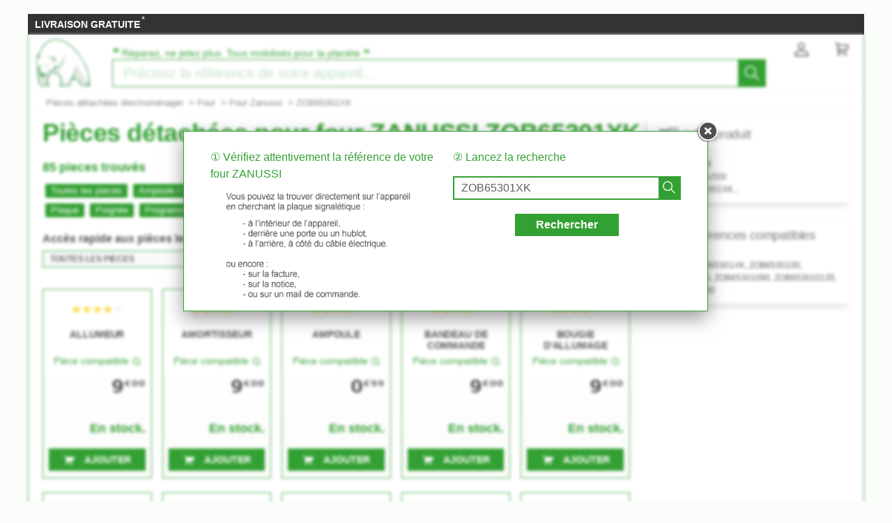

--- FILE ---
content_type: text/html; charset=UTF-8
request_url: https://pcdt.be/four/zanussi/ZOB65301XK;101584;2;142
body_size: 28245
content:
<!DOCTYPE html>
<html lang="fr"><!-- InstanceBegin template="/Templates/model_newT.dwt.php" codeOutsideHTMLIsLocked="false" -->
<head>
<meta charset="utf-8">
<meta name="viewport" content="width=device-width, initial-scale=1, viewport-fit=cover" />
<meta name="theme-color" content="#008000"/>

<link rel="preconnect" href="//cdnjs.cloudflare.com" crossorigin>
<link rel="preconnect" href="https://www.googletagmanager.com" crossorigin>
<link rel="preconnect" href="https://www.google-analytics.com" crossorigin>
<link rel="preconnect" href="https://www.google.com" crossorigin>
<link rel="preconnect" href="https://stats.g.doubleclick.net" crossorigin>


<!-- InstanceBeginEditable name="doctitle" -->
<title>Pièces détachées ZANUSSI ZOB65301XK | jusqu'à 50% d'économie</title><meta name="description" content="✅RETOUR GRATUIT ✅Paiement sécurisé ➽ On vous aide à trouver la bonne pièce détachée pour votre four ZANUSSI ZOB65301XK"/><meta name="keywords" content="" />
<!-- InstanceEndEditable -->
<!-- InstanceBeginEditable name="Robots" -->
<meta name="robots" content="index, follow">


<link rel="canonical" href="https://pcdt.be/four/zanussi/ZOB65301XK;101584;2;142"/>
<link rel="alternate" hreflang="fr-be" href="https://pcdt.be/four/zanussi/ZOB65301XK;101584;2;142"/>
<link rel="alternate" hreflang="fr-fr" href="https://pcdt.fr/four/zanussi/ZOB65301XK;101584;2;142"/>
<link rel="alternate" hreflang="fr" href="https://pcdt.fr/four/zanussi/ZOB65301XK;101584;2;142"/>
<!-- InstanceEndEditable -->
<!-- InstanceBeginEditable name="head" -->
<!-- InstanceEndEditable -->


<script>
if (top != self) top.location.replace(location);
</script>


<script src="https://cdnjs.cloudflare.com/ajax/libs/jquery/3.6.0/jquery.min.js" integrity="sha512-894YE6QWD5I59HgZOGReFYm4dnWc1Qt5NtvYSaNcOP+u1T9qYdvdihz0PPSiiqn/+/3e7Jo4EaG7TubfWGUrMQ==" crossorigin="anonymous" referrerpolicy="no-referrer"></script>

<script
  src="https://code.jquery.com/jquery-3.6.0.js"
  integrity="sha256-H+K7U5CnXl1h5ywQfKtSj8PCmoN9aaq30gDh27Xc0jk="
  crossorigin="anonymous"></script>


<script src="https://cdnjs.cloudflare.com/ajax/libs/jqueryui/1.12.1/jquery-ui.min.js" integrity="sha512-uto9mlQzrs59VwILcLiRYeLKPPbS/bT71da/OEBYEwcdNUk8jYIy+D176RYoop1Da+f9mvkYrmj5MCLZWEtQuA==" crossorigin="anonymous" referrerpolicy="no-referrer"></script>
<link rel="stylesheet" href="https://cdnjs.cloudflare.com/ajax/libs/jqueryui/1.12.1/themes/smoothness/jquery-ui.min.css" integrity="sha512-+0Vhbu8sRUlg+R/NKgTv7ahM+szPDF10G6J5PcHb1tOrAaquZIUiKUV3TH16mi6fuH4NjvHqlok6ppBhR6Nxuw==" crossorigin="anonymous" referrerpolicy="no-referrer" media="print" onload="this.media='all'" />



<link rel="stylesheet" href="https://cdnjs.cloudflare.com/ajax/libs/fancybox/2.1.7/css/jquery.fancybox.min.css" integrity="sha512-3IQL+PcFRQuSVCbyYeiT3jtO7Hwes+JU2JO0SlEBKwfyYr/aGRqLk72UTolR0opyvnDAiOTnG7u2Jyl5bri9tQ==" crossorigin="anonymous" referrerpolicy="no-referrer" />
<script src="https://cdnjs.cloudflare.com/ajax/libs/fancybox/2.1.7/js/jquery.fancybox.min.js" integrity="sha512-ycg6GpWTcSok9ORtPFQNzbLzRoOGd2fjmFZ5UI5hY2Vvc3bPrI7c4hC5tH4w44wCp3K9MPFJbDWTXz3VYUeInQ==" crossorigin="anonymous" referrerpolicy="no-referrer"></script>



<link rel="stylesheet" href="https://cdnjs.cloudflare.com/ajax/libs/jquery.sumoselect/3.3.28/sumoselect.min.css" integrity="sha512-o5MZrU4zSTVilMIfAlb6i9bnSkw5aQhyMoafXqkG98NZmTSqbEKCzrLjXWD+P6ukiMHnLzKFtJeZiULxyWZ9NQ==" crossorigin="anonymous" referrerpolicy="no-referrer" />
<script src="https://cdnjs.cloudflare.com/ajax/libs/jquery.sumoselect/3.3.28/jquery.sumoselect.min.js" integrity="sha512-GuYHN+OQvBwz9zmh4vLgZ8ICB2uIaZjrCLXeXumDV/u/xgRJEmWlMUzN1RUZgHB9O0llSTnTSS013N+1NK6wkQ==" crossorigin="anonymous" referrerpolicy="no-referrer"></script>



<script>
if (top != self) top.location.replace(location);
var WI = jQuery(window).width();
</script>


<!-- Global site tag (gtag.js) - Google Analytics -->
<script async src="https://www.googletagmanager.com/gtag/js?id=UA-137210070-1"></script>
<script>
  window.dataLayer = window.dataLayer || [];
  function gtag(){dataLayer.push(arguments);}
  gtag('js', new Date());

  gtag('config', 'UA-137210070-1');
</script>





<script type="application/ld+json">
{
	"@context": "https://schema.org",
	"@type": "BreadcrumbList",
	"itemListElement": [{
		"@type": "ListItem",
		"position": 1,
		"name": "Pièces détachées électroménager",
		"item": "https://pcdt.be/"
	}
  
	
			,{
				"@type": "ListItem",
				"position": 2,
				"name": "Four",
				"item": "https://pcdt.be/four/"
			}
			
			,{
				"@type": "ListItem",
				"position": 3,
				"name": "Four Zanussi",
				"item": "https://pcdt.be/four/zanussi/"
			}
				



	
	
	]
}
</script>
	


<link rel="apple-touch-icon" sizes="180x180" href="/apple-touch-icon.png">
<link rel="icon" type="image/png" sizes="32x32" href="/favicon-32x32.png">
<link rel="icon" type="image/png" sizes="16x16" href="/favicon-16x16.png">
<link rel="manifest" href="/site.webmanifest">
<link rel="mask-icon" href="/safari-pinned-tab.svg">
<meta name="msapplication-TileColor" content="#008000">
<meta name="theme-color" content="#ffffff">

<link rel="stylesheet" type="text/css" href="/css/pd.css">
</head>

<body>
<!-- InstanceBeginEditable name="haut_body" -->
<!-- InstanceEndEditable -->


	




<script>
HH = /(iPad|iPhone|iPod|Android)/g.test( navigator.userAgent );
WI = jQuery(window).width();

jQuery('html').on('mouseleave', leaveFromTop);
function leaveFromTop(e){
	var WI = jQuery(window).width();
	if( (e.clientY < 60)  && (WI>640)){
			//jQuery('html,body').animate({scrollTop: 0}, 0);
		
			jQuery("#dialogoverlay").hide();
			jQuery("#dialogbox").hide();
			jQuery("#dialogoverlayexit").show();
			jQuery("#dialogexit").show();
	}
}
</script>	







<div id="top_banniere">
	
	
	
	
	
	
	
	<div class="block-links-inline">
		
	
		
		<ul>
			
			


			<li>
				<span onclick="ouvreFrame('boutique/livraison','.php')">LIVRAISON GRATUITE</span>
				<span style="color: #ddd; font-weight: 300; position: relative; font-size: 1.3rem; line-height: 1.6rem; vertical-align: top; margin: 0 0 0 -2px;">*</span>
			</li>



			
			
					
			
			
			

			
			
			
			
			
			
			
			

			
			
					
			
		
			
			
			
			
			
			
			
			
			

		</ul>
		
		
		
	
		
		
		
		
		
		
		
		
		
		
		
		
		
	</div>        
</div>



	<script type="application/ld+json">
	{
		"@context":"http://schema.org",
		"@type":"Organization",
		"name":"AFPD",
		"url":"https:\/\/pcdt.be",
		"aggregateRating":
			{
				"@type":"AggregateRating",
				"ratingValue":"9.9",
				"bestRating":"10",
				"worstRating":"0",
				"reviewCount":"152"
			}
	}
	</script>









<header>
	
	
<style>
.header-headline-brand a:hover {
	text-decoration: none;
}
.header-headline-brand span img {
	 height: 80px;
    padding: 15px 10px;
}

.nav-cart-count {
    position: absolute;
    right: -12px;
    top: -4px;

    background: #d91627;
    border-radius: 50%;
    border: 1px solid #FFF;
    color: #FFF;

    font-size: 12px;
    width: 17px;
    height: 17px;
    line-height: 15px;      /* centre verticalement le texte */
    text-align: center;     /* centre horizontalement */

    box-sizing: border-box;
    display: block;
    padding: 0;             /* pas de padding qui bouge tout */
    /* optionnel, si tu as un transition: all global quelque part */
    /* transition: none; */
}
</style>
	
	
	
	
	
	<div class="header-headline">
			
			
		
		<div class="header-headline-brand">
			<a href="/" aria-label="Pièces détachées électroménager">
				<span>
					<img src="/images/logo.svg" alt="Pièces détachées électroménager" title="Pièces détachées électroménager" style="width: 100px; float: left; height: 80px; padding: 0 10px;" loading="lazy">
				</span>				
			</a>
		</div>
		
		
		<div class="header-headline-moteur">

			<div id="titre_site_logo">
				
				<div id="titre_site_img">
					<a href="/" aria-label="Pièces détachées électroménager">
						<span>
							<img src="/images/logo.svg" alt="Pièces détachées électroménager" title="Pièces détachées électroménager" loading="lazy" />
						</span>				
					</a>
				</div>

				<div id="titre_site_txt">
					<span>&#8223;</span>&nbsp;Réparez, ne jetez plus. Tous mobilisés pour la planète&nbsp;<span>&#8221;</span>
				</div>
			</div>
			
			<div id="moteur3">

	<form id="moteur_header" action="/resultats/">
		<div class="as-srp-search-wrapper autocomplete">
			<div class="as-left-wrapper as-line">
				<span class="as-field-with-placeholder field-with-placeholder">
					<input name="find" type="search" autocomplete="off" autocorrect="off" autocapitalize="off" spellcheck="false" id="search-reference-header" class="as-search-input as-line"
					value=""
					placeholder="Précisez la référence de votre appareil..." required minlength="3">
					<span role="status" aria-live="polite" class="a11y"></span>

					<button class="as-alp-searchsubmit" type="submit" aria-label="Lancez la recherche">
						<svg xmlns="http://www.w3.org/2000/svg" viewBox="0 0 24 24" fill="white" class="_1YieH"><path d="M15.03 16.09a8.25 8.25 0 1 1 1.06-1.06l6.19 6.19a.75.75 0 0 1-1.06 1.06l-6.19-6.19zm-5.28.41a6.75 6.75 0 1 0 0-13.5 6.75 6.75 0 0 0 0 13.5z"></path></svg>
					</button>
				</span>
			</div>

		</div>	
		<!--		
		<input type="hidden" name="produit" value="four" />
		<input type="hidden" name="piece" value="" />
		-->
					<input type="hidden" name="marque" value="zanussi" />

		<input type="hidden" name="domaine" value="" />
		<input type="hidden" name="provenance" value="" />
		<input type="hidden" name="moteur_number" value="2" />
	</form>
</div>		</div>
		
		

				
		
		

			

		
		<div class="header-headline-client">
			<div class="client">						

				<div id="bouton_connexion">
					<a href="/client/" rel="nofollow" class="nav-client" title="Mon Compte">
						
						
						<svg xmlns="http://www.w3.org/2000/svg" viewBox="0 0 24 24" fill="#333" width="1.1em" height="1.1em" class="UwMfe"><path d="M12 12a5.25 5.25 0 1 1 0-10.5A5.25 5.25 0 0 1 12 12zm0-1.5A3.75 3.75 0 1 0 12 3a3.75 3.75 0 0 0 0 7.5zm-8.047 4.482C6.63 13.995 9.314 13.5 12 13.5c2.686 0 5.37.495 8.047 1.482A3.75 3.75 0 0 1 22.5 18.5v3.25a.75.75 0 0 1-.75.75H2.25a.75.75 0 0 1-.75-.75V18.5c0-1.57.98-2.975 2.453-3.518zM21 18.5a2.25 2.25 0 0 0-1.472-2.11C17.014 15.461 14.506 15 12 15c-2.506 0-5.014.462-7.528 1.39A2.25 2.25 0 0 0 3 18.5V21h18v-2.5z"></path></svg>
						
						
						
						
						
					</a>
				</div>	

				<a href="/cart/" class="nav-a" rel="nofollow">
					
					
					<svg xmlns="http://www.w3.org/2000/svg" viewBox="0 0 24 24" fill="#333" width="1.1em" height="1.1em" class="UwMfe"><path d="M6.229 4.5H21.75a.75.75 0 0 1 .735.897l-1.5 7.5a.75.75 0 0 1-.735.603H7.129l.3 3H18.75a.75.75 0 1 1 0 1.5h-12a.75.75 0 0 1-.746-.675L4.57 3H2.25a.75.75 0 0 1 0-1.5h3a.75.75 0 0 1 .746.675L6.23 4.5zm.15 1.5l.6 6h12.656l1.2-6H6.38zM7.5 22.5a1.5 1.5 0 1 1 0-3 1.5 1.5 0 0 1 0 3zm10.5 0a1.5 1.5 0 1 1 0-3 1.5 1.5 0 0 1 0 3z"></path></svg>
					
					
					
					
					
										
					
					
					
					<span id="nav-cart-count" class="nav-cart-count" data-load="ajax"></span>
					

					
<script>
// À mettre dans votre fichier JS ou avant </body>
(function() {
    function loadCartCount() {
        var xhr = new XMLHttpRequest();
        xhr.open('GET', '/ajax/cart-count.php', true);
        xhr.onreadystatechange = function() {
            if (xhr.readyState === 4 && xhr.status === 200) {
                var data = JSON.parse(xhr.responseText);
                var element = document.getElementById('nav-cart-count');
                if (element) {
                    element.innerHTML = data.count;
                    // Afficher/masquer selon la valeur
                    element.style.display = data.count > 0 ? 'inline-block' : 'none';
                }
            }
        };
        xhr.send();
    }
    
    // Charger au DOM ready
    if (document.readyState === 'loading') {
        document.addEventListener('DOMContentLoaded', loadCartCount);
    } else {
        loadCartCount();
    }
})();					
</script>					
					
					
					
					
					
					
					
					
					
					
					
				</a>
			</div>
		</div>
		
		
		
		
	</div>	
	
	
	
	
	
<div id="header_moteur" style="display: none;">
		








<div id="logo_moteur_brand">
	
			<div id="logo_moteur_brand_img">
				<img src="/images/pd/brand/zanussi.svg" alt="zanussi" />
			</div>
			<div id="logo_moteur_brand_text">
				Pièces détachées et<br />accessoires 
			</div>
		</div>






<div id="moteur-piece">
	
	
	
	
	
	<div>
	<p class="titre">Réparer son four, c’est facile&nbsp;!</p>
	
	
	<div class="pvref-search-engine">

		<form id="site-search-mixedresults" action="/resultats/">

		<fieldset class="fixinline">
			<div class="filter-section field" id="choose-pvbrand_search-page">
				<div class="input-block">
					
<select class="select_marque" type="search" tabindex="-1">
<option></option>
<option>AEG</option>
<option>AIRFORCE</option>
<option>AIRLUX</option>
<option>ALASKA</option>
<option>ALFATEC</option>
<option>AMICA</option>
<option>ARISTON</option>
<option>ARTEVINO</option>
<option>ARTHUR MARTIN</option>
<option>ASKO</option>
<option>ASTORIA</option>
<option>ATLAS</option>
<option>AVINTAGE</option>
<option>AYA</option>
<option>BARTSCHER</option>
<option>BAUKNECHT</option>
<option>BEKO</option>
<option>BELLAVITA</option>
<option>BELLING</option>
<option>BIALETTI</option>
<option>BIFINETT</option>
<option>BISSELL</option>
<option>BLUESKY</option>
<option>BOSCH</option>
<option>BRANDT</option>
<option>BRASTEMP</option>
<option>BRITA</option>
<option>BROAN</option>
<option>CANDY</option>
<option>CASTOR</option>
<option>CLATRONIC</option>
<option>CUISINART</option>
<option>CURTISS</option>
<option>DAEWOO</option>
<option>DANBY</option>
<option>DE DIETRICH</option>
<option>DELONGHI</option>
<option>DEVILLE</option>
<option>DIRT DEVIL</option>
<option>DOMEOS</option>
<option>DOMETIC</option>
<option>DOMO</option>
<option>DOMOCLIP</option>
<option>DUALIT</option>
<option>DYSON</option>
<option>ELECTROLUX</option>
<option>ELEKTRO HELIOS</option>
<option>ELICA</option>
<option>ELIN</option>
<option>ESSENTIELB</option>
<option>ESTATE</option>
<option>EWT</option>
<option>FABER</option>
<option>FAGOR</option>
<option>FALCON</option>
<option>FALMEC</option>
<option>FAR</option>
<option>FAURE</option>
<option>FAVORIT</option>
<option>FRANKE</option>
<option>FRIGELUX</option>
<option>FUNIX</option>
<option>GAGGENAU</option>
<option>GAGGIA</option>
<option>GEORGE FOREMAN</option>
<option>GLEM GAS</option>
<option>GOLDSTAR</option>
<option>GORENJE</option>
<option>GRUNDIG</option>
<option>HAIER</option>
<option>HIGHONE</option>
<option>HITACHI</option>
<option>HOOVER</option>
<option>HOTPOINT</option>
<option>HOTPOINT ARISTON</option>
<option>IDK MULTIMEDIA</option>
<option>IKEA</option>
<option>INDESIT</option>
<option>IROBOT</option>
<option>ISOMAC</option>
<option>JURA</option>
<option>KALORIK</option>
<option>KARCHER</option>
<option>KENMORE</option>
<option>KENWOOD</option>
<option>KING D'HOME</option>
<option>KITCHENAID</option>
<option>KOENIG</option>
<option>KOMPERNASS</option>
<option>KRUPS</option>
<option>LA GERMANIA</option>
<option>LA PAVONI</option>
<option>LA SOMMELIERE</option>
<option>LADEN</option>
<option>LAURASTAR</option>
<option>LEISURE</option>
<option>LG</option>
<option>LIEBHERR</option>
<option>LINKE</option>
<option>LISTO</option>
<option>MAGIMIX</option>
<option>MAYTAG</option>
<option>MEDION</option>
<option>MELITTA</option>
<option>METRO</option>
<option>MIELE</option>
<option>MORPHY RICHARDS</option>
<option>MOULINEX</option>
<option>MR COFFEE</option>
<option>NAELIA</option>
<option>NEATO</option>
<option>NEFF</option>
<option>NILFISK</option>
<option>OBH NORDICA</option>
<option>OCEAN</option>
<option>OCEANIC</option>
<option>PALSON</option>
<option>PANASONIC</option>
<option>PHILIPS</option>
<option>PLUS</option>
<option>PRINCESS</option>
<option>PRO-JECT</option>
<option>PROLINE</option>
<option>QUIGG</option>
<option>RIVIERA & BAR</option>
<option>ROBLIN</option>
<option>ROSIERES</option>
<option>ROWENTA</option>
<option>RUSSELL HOBBS</option>
<option>SABA</option>
<option>SAECO</option>
<option>SAMSUNG</option>
<option>SAUTER</option>
<option>SCARLETT</option>
<option>SCHOLTES</option>
<option>SCOTSMAN</option>
<option>SEB</option>
<option>SELECLINE</option>
<option>SENSEO</option>
<option>SEVERIN</option>
<option>SHARK</option>
<option>SHARP</option>
<option>SIDEX</option>
<option>SIEMENS</option>
<option>SIGNATURE</option>
<option>SILVERCREST</option>
<option>SIMEO</option>
<option>SMEG</option>
<option>SOLAC</option>
<option>SPIDEM</option>
<option>STAR</option>
<option>SUNBEAM</option>
<option>TAURUS</option>
<option>TCHIBO</option>
<option>TECNOGAS</option>
<option>TECNOLEC</option>
<option>TEFAL</option>
<option>TEKA</option>
<option>THOMSON</option>
<option>TORNADO</option>
<option>TURBOAIR</option>
<option>ULINE</option>
<option>UNOLD</option>
<option>VALBERG</option>
<option>VAPORETTO</option>
<option>VEDETTE</option>
<option>VESTEL</option>
<option>VINILUX</option>
<option>VORWERK</option>
<option>WESTLINE</option>
<option>WHIRLPOOL</option>
<option>WHITE & BROWN</option>
<option>WYSS</option>
<option>XBM</option>
<option>YOO DIGITAL</option>
<option>ZANUSSI</option>
</select>
				
					<div class="optWrapper">
						<p class="no-match" style="display: none;">Aucun résultat pour"<em></em>"</p>
					</div>
				</div>
			</div>
			
						<div class="filter-section field disabled" id="choose-pvref_search-page">
				<div class="input-block">
					<input type="search" name="find" 
					value=""
					id="input_search_ref" placeholder="2 - Entrer la référence" autofocus 
					disabled 
					required minlength="3">
				</div>
			</div>
			
<!--
			<input type="hidden" name="produit" value="four" />
			<input type="hidden" name="piece" value="" />
			<input type="hidden" name="marque" id="input_brand_search" value="zanussi" />
			-->
			<input type="hidden" name="domaine" value="" />
			<input type="hidden" name="provenance" value="" />
			<input type="hidden" name="moteur_number" value="1" />			

			
			<div class="section-submit field disabled">
				<button type="submit" disabled>Trouver votre pièce</button>
			</div>
			
			
		</fieldset>
			
			
		</form>
		
		<div class="hint" onclick="ouvreFrame('boutique/find.php?','produit=four&marque=zanussi')" class="mouse_over" style="display: inline-block;">
				 Où trouver la référence de votre four&nbsp;?		</div>
	</div>
	</div>

</div>







<script>
	
$('.select_marque').SumoSelect(
	{
		search: true,
		searchText: '1. Choisir la marque',
		placeholder: '1. Choisir la marque',
		noMatch: 'Aucun résultat pour "{0}"',
		forceCustomRendering: true,
		floatWidth: 0,
	}
);

	
	
	
$('.select_marque').on('change', function() {
	$('#choose-pvref_search-page').removeClass('disabled');
	$('#input_search_ref').prop( 'disabled', false );
	$('.section-submit').removeClass('disabled');
	$('.section-submit button').prop( 'disabled', false );
	
	//$("#input_brand_search").val($(".select_marque").val());

	
});

setTimeout(function() { $('#input_search_ref').focus() }, 1);
setTimeout(function() {
	$('.hint').css('font-weight','700');
	$('.hint').css('color','#fff');
	}, 500
);	
	

</script></div>
</header>










<style>
#scrollToTop {
    padding: 10px 20px;
    background-color: rgba(26,26,26,.8);
    color: #fff;
    border: 0;
    position: fixed;
    right: 20px;
    bottom: 20px;
    text-transform: uppercase;
    letter-spacing: .4px;
    font-family: Helvetica Neue,Helvetica,Arial,sans-serif;
    font-size: 12px;
    height: 36px;
    line-height: 1;
    outline: none;
    opacity: 1;
    z-index: 101;
	display: none;
}
</style>


	<button id="scrollToTop">
			Retour en haut
			<img src="/images/top.svg" style="width: 15px;">

	</button>


<script type='text/javascript'>
$(document).ready(function(){

    //Check to see if the window is top if not then display button
    jQuery(window).scroll(function(){
        if (jQuery(this).scrollTop() > 100) {
            jQuery('#scrollToTop').fadeIn();
        } else {
            jQuery('#scrollToTop').fadeOut();
        }
    });

    //Click event to scroll to top
    jQuery('#scrollToTop').click(function(){
        jQuery('html, body').animate({scrollTop : 0},800);
        return false;
    });

});</script>
<div class="breadcrumb-html">

	<div role="navigation"><ul>
	
	
		<li><a href="/" class="breadcrumb-inner">Pièces détachées électroménager</a></li>
		

	<li>&nbsp;&gt;&nbsp;<a href="/four/" class="breadcrumb-inner">Four</a></li>


	


	<li>&nbsp;&gt;&nbsp;<a href="/four/zanussi/" class="breadcrumb-inner">Four Zanussi</a></li>



	<li>&nbsp;&gt;&nbsp;ZOB65301XK</li>



	









	</ul>	
	</div>
	

</div>
<div id="wrap">


  <div id="bloc">



<div >


<!-- InstanceBeginEditable name="content" -->


  <div id="rech_vert">
    


  <div id="rech_plaque">
  <p>① Vérifiez attentivement la référence de votre four ZANUSSI</p>

  <div style="text-align:left; margin-left: 22px;"><img src="/images/pd/texte_recherche_fr.png"></div>  </div>









  <div id="rech_validation">
  <p>② Lancez la recherche</p>





  <form id="site-search-as" action="/resultats/">

  <div class="as-search-box unveil">
    <div class="as-srp-search">
        <div class="as-srp-search-wrapper autocomplete">
          <div class="as-left-wrapper as-line">
            <span class="as-field-with-placeholder field-with-placeholder">
              <input name="find" type="search" autocomplete="on" id="search-reference2" class="as-search-input as-line"
              value="ZOB65301XK"
              placeholder="exemple : awod2920" required minlength="3">
              <span role="status" aria-live="polite" class="a11y"></span>
              
              <button class="as-alp-searchsubmit" type="submit" aria-label="Lancez la recherche">
					  <svg xmlns="http://www.w3.org/2000/svg" viewBox="0 0 24 24" fill="white" width="20px" height="20px" class="_1YieH"><path d="M15.03 16.09a8.25 8.25 0 1 1 1.06-1.06l6.19 6.19a.75.75 0 0 1-1.06 1.06l-6.19-6.19zm-5.28.41a6.75 6.75 0 1 0 0-13.5 6.75 6.75 0 0 0 0 13.5z"></path></svg>
              </button>
            </span>
          </div>
        </div>			
        <input type="hidden" name="produit" value="four" />
        <input type="hidden" name="piece" value="" />
        <input type="hidden" name="marque" value="zanussi" />
        <input type="hidden" name="provenance" value="ref" />
        <input type="hidden" name="hiddenRefsRacine" value="" />
        <input type="hidden" name="hiddenRefClean" value="ZOB65301XK" />
        <input type="hidden" name="moteur_number" value="5" />

    </div>
  </div>

		  <button class="bouton" type="submit" aria-label="recherche" style="margin: 20px auto; display: block; width: auto; padding: 8px 30px; height: auto; line-height: 1; font-size: 1.6rem;">
			  Rechercher        </button>

  </form>





    </div>


  </div>

  <script>
	$('#wrap').css("filter", "blur(2px)");
	$('.breadcrumb-html').css("filter", "blur(2px)");
	$('header').css("filter", "blur(2px)");
	//$('#top_banniere').css("filter", "blur(2px)");
	  
	  
  $.fancybox({
    href: '#rech_vert', 
 	 fitToView	: true,
	 autoSize		: true,
    closeClick	: false,
    openEffect	: 'none',
    closeEffect : 'fade',
	 topRatio    : 0.4,
	 wrapCSS : "iframe_confirm",
	 closeClick  : false, // prevents closing when clicking INSIDE fancybox
    helpers : { 
      overlay:{
        	speedOut   : 10,
 			closeClick	: false,  // prevents closing when clicking OUTSIDE fancybox
       	css: { 'background': 'rgb(255, 255, 255, 0.20)' },
       }
    } // helpers
  });

  //$('.fancybox-inner').click(function(){
  //$('.fancybox-close').click(function(){
//	$.fancybox.close();
  //});
  $('.fancybox-close, .fancybox-overlay').click(function(){
    $('#wrap').hide();
    $('#site-search-as').submit();
  });

  //$('.fancybox-close, .fancybox-inner').click(function(){
  $('.fancybox-inner').click(function(){
    $('#wrap').hide();
    $('#site-search-as').submit();
  });
  </script>

  
<script>
<!--
  panier_clic=false;
	
	function envoiePanier(id) {
	  	document.getElementById('form_'+id).submit();
    	panier_clic=true;
	}

	$(document).ready(function() {
		enableSelectBoxes();
	});

	function enableSelectBoxes(){
		$('div.selectBox').each(function(){
			$(this).children('span.selected').html($(this).children('ul.selectOptions').children('li.selectOption:first').html());

			$(this).children('span.selected,span.selectArrow').click(function(){
				if($(this).parent().children('ul.selectOptions').css('display') == 'none'){
					$(this).parent().children('ul.selectOptions').css('display','block');
				}
				else
				{
					$(this).parent().children('ul.selectOptions').css('display','none');
				}
			});

			$(this).find('li.selectOption').click(function(){
				$(this).parent().css('display','none');
				$(this).parent().siblings('span.selected').html($(this).html());
			});
		});				
	}
	
	function envoiePieceGET(url_produit,url_piece,id_url_piece,id_piece) {
	  location.href='/'+url_produit+'/'+url_piece+"/&pi="+id_url_piece+'&sortby='+id_piece;
	}
	
//-->
</script>
<script src="/exec/postePieces.js"></script>
<form id="formPieces" action="/" method="POST">
<input type="hidden" id="modSelect" name="modSelect" value="">
<input type="hidden" id="idAswo" name="idAswo" value="">
<input type="hidden" id="catAswo" name="catAswo" value="">
<input type="hidden" id="intituleAswo" name="intituleAswo" value="">
<input type="hidden" id="prix" name="prix" value="">
<input type="hidden" id="prixOrigine" name="prixOrigine" value="">
<input type="hidden" id="prixCompatible" name="prixCompatible" value="">
<input type="hidden" id="dispo" name="dispo" value="">
<input type="hidden" id="swp" name="swp" value="">
<input type="hidden" id="origine" name="origine" value="">
<input type="hidden" id="prixAswo" name="prixAswo" value="">
<input type="hidden" id="refConstr" name="refConstr" value="">
<input type="hidden" id="url_photo" name="url_photo" value="">
<input type="hidden" id="fJIM" name="fJIM" value="">
<input type="hidden" id="idF" name="idF" value="">
<input type="hidden" id="stockMessage" name="stockMessage" value="">
<input type="hidden" id="dateEnvoi" name="dateEnvoi" value="">
<input type="hidden" id="transporteur" name="transporteur" value="">
<input type="hidden" id="zon" name="zon" value="">



</form>
<div id="coeur_piece">
<h1>
Pièces détachées pour four ZANUSSI ZOB65301XK</h1>

<script>
function precise(nom,persoName) {
	liste_pieces=document.getElementsByClassName("piece"); 
	if (liste_pieces) {
		for (var i = 0; i < liste_pieces.length; ++i) {
			var piece = liste_pieces[i];
						if (piece.id.indexOf(persoName)>-1) piece.style.display="block"; else piece.style.display="none";
		}
	}
	document.getElementById("ulListeDeroulante").style.display="none";
	$("#filtrage").html(nom.replace("d  ", "d'"));
	$('html,body').animate({scrollTop: $(".filtre").offset().top}, 'fast');
}
</script>


<div class="leh2"><h2>85 pieces trouvés</h2></div><div style="text-align : center;"><div style="margin : 0 auto;"><div class="liste_pieces_bleue" onclick='precise("","");'>Toutes les pieces</div><div class="liste_pieces_bleue" onclick='precise("ampoule","ampoule");'>Ampoule&nbsp;/&nbsp;Douille&nbsp;/&nbsp;Cache</div><div class="liste_pieces_bleue" onclick='precise("bouton","bouton");'>Bouton</div><div class="liste_pieces_bleue" onclick='precise("charniere","charniere");'>Charnière</div><div class="liste_pieces_bleue" onclick='precise("commutateur","commutateur");'>Commutateur</div><div class="liste_pieces_bleue" onclick='precise("grille","grille");'>Grille&nbsp;/&nbsp;Lèche-frite</div><div class="liste_pieces_bleue" onclick='precise("joint","joint");'>Joint&nbsp;de&nbsp;porte</div><div class="liste_pieces_bleue" onclick='precise("moteur","moteur");'>Moteur</div><div class="liste_pieces_bleue" onclick='precise("plaque","plaque");'>Plaque</div><div class="liste_pieces_bleue" onclick='precise("poignee","poignee");'>Poignée</div><div class="liste_pieces_bleue" onclick='precise("carte","programmateur");'>Programmateur&nbsp;/&nbsp;Carte&nbsp;électronique</div><div class="liste_pieces_bleue" onclick='precise("resistance","resistance");'>Résistance</div><div class="liste_pieces_bleue" onclick='precise("thermocouple","thermocouple");'>Thermocouple</div><div class="liste_pieces_bleue" onclick='precise("thermostat","thermostat");'>Thermostat</div><div class="liste_pieces_bleue" onclick='precise("ventilateur","ventilateur");'>Ventilateur</div><div class="liste_pieces_bleue" onclick='precise("vitre","vitre");'>Vitre</div><div style="clear:both;float:none;"></div></div></div>
	<div class='selectBox'>
	<p class='filtre'>Accès rapide aux pièces les plus cherchées : :</p>
	<span class='selected' id='filtrage'>TOUTES LES PIECES</span>
	<span class='selectArrow'>&#9660;</span>
	<ul class='selectOptions' id='ulListeDeroulante'>
	<li class="selectbox_model_parts_option" onclick="precise('','');">TOUTES LES PIECES</li>
<li class="selectbox_model_parts_option" onclick='    precise("Allumeur" , "allumeur");     '>Allumeur</li>
<li class="selectbox_model_parts_option" onclick='    precise("Amortisseur" , "amortisseur");     '>Amortisseur</li>
<li class="selectbox_model_parts_option" onclick='    precise("Ampoule" , "ampoule");     '>Ampoule</li>
<li class="selectbox_model_parts_option" onclick='    precise("Bandeau de commande" , "bandeau");     '>Bandeau de commande</li>
<li class="selectbox_model_parts_option" onclick='    precise("Bougie d  allumage" , "bougie");     '>Bougie d'allumage</li>
<li class="selectbox_model_parts_option" onclick='    precise("Bouton" , "bouton");     '>Bouton</li>
<li class="selectbox_model_parts_option" onclick='    precise("Bouton d  allumage gaz" , "bouton-gaz");     '>Bouton d'allumage gaz</li>
<li class="selectbox_model_parts_option" onclick='    precise("Bouton de commande" , "bouton-commande");     '>Bouton de commande</li>
<li class="selectbox_model_parts_option" onclick='    precise("Bouton de minuterie" , "bouton-minuterie");     '>Bouton de minuterie</li>
<li class="selectbox_model_parts_option" onclick='    precise("Bouton de programmation" , "bouton-programmation");     '>Bouton de programmation</li>
<li class="selectbox_model_parts_option" onclick='    precise("Bouton de thermostat" , "bouton-thermostat");     '>Bouton de thermostat</li>
<li class="selectbox_model_parts_option" onclick='    precise("Bouton marche/arrêt" , "bouton-depart");     '>Bouton marche/arrêt</li>
<li class="selectbox_model_parts_option" onclick='    precise("Broche ou fourchette du tourne-broche" , "tourne-broche");     '>Broche ou fourchette du tourne-broche</li>
<li class="selectbox_model_parts_option" onclick='    precise("Brûleur " , "bruleur");     '>Brûleur </li>
<li class="selectbox_model_parts_option" onclick='    precise("Cache lampe" , "cache-ampoule");     '>Cache lampe</li>
<li class="selectbox_model_parts_option" onclick='    precise("Cadre de porte" , "cadre-hublot");     '>Cadre de porte</li>
<li class="selectbox_model_parts_option" onclick='    precise("Came" , "came");     '>Came</li>
<li class="selectbox_model_parts_option" onclick='    precise("Capteur" , "capteur");     '>Capteur</li>
<li class="selectbox_model_parts_option" onclick='    precise("Carte électronique" , "programmateur");     '>Carte électronique</li>
<li class="selectbox_model_parts_option" onclick='    precise("Chapeau de brûleur" , "couvercle");     '>Chapeau de brûleur</li>
<li class="selectbox_model_parts_option" onclick='    precise("Chapeau du brûleur" , "chapeau");     '>Chapeau du brûleur</li>
<li class="selectbox_model_parts_option" onclick='    precise("Charnière" , "charniere");     '>Charnière</li>
<li class="selectbox_model_parts_option" onclick='    precise("Clavier avec commutateurs" , "clavier");     '>Clavier avec commutateurs</li>
<li class="selectbox_model_parts_option" onclick='    precise("Commutateur" , "commutateur");     '>Commutateur</li>
<li class="selectbox_model_parts_option" onclick='    precise("Condensateur" , "condensateur");     '>Condensateur</li>
<li class="selectbox_model_parts_option" onclick='    precise("Contre-porte" , "contre-porte");     '>Contre-porte</li>
<li class="selectbox_model_parts_option" onclick='    precise("Cordon électrique" , "cordon");     '>Cordon électrique</li>
<li class="selectbox_model_parts_option" onclick='    precise("Couronne de brûleur" , "couronne");     '>Couronne de brûleur</li>
<li class="selectbox_model_parts_option" onclick='    precise("Crochet de porte" , "crochet");     '>Crochet de porte</li>
<li class="selectbox_model_parts_option" onclick='    precise("Côté" , "cote");     '>Côté</li>
<li class="selectbox_model_parts_option" onclick='    precise("Dessus de plaque vitrocéramique" , "dessus-verre");     '>Dessus de plaque vitrocéramique</li>
<li class="selectbox_model_parts_option" onclick='    precise("Disque selecteur" , "disque");     '>Disque selecteur</li>
<li class="selectbox_model_parts_option" onclick='    precise("Douille lampe" , "douille");     '>Douille lampe</li>
<li class="selectbox_model_parts_option" onclick='    precise("Eclairage complet" , "douille-ampoule");     '>Eclairage complet</li>
<li class="selectbox_model_parts_option" onclick='    precise("Faisceau de câbles" , "faisceau-cables");     '>Faisceau de câbles</li>
<li class="selectbox_model_parts_option" onclick='    precise("Façade" , "facade");     '>Façade</li>
<li class="selectbox_model_parts_option" onclick='    precise("Façade de la porte" , "facade-porte");     '>Façade de la porte</li>
<li class="selectbox_model_parts_option" onclick='    precise("Filtre" , "filtre");     '>Filtre</li>
<li class="selectbox_model_parts_option" onclick='    precise("Foyer de cuisson" , "foyer");     '>Foyer de cuisson</li>
<li class="selectbox_model_parts_option" onclick='    precise("Fusible" , "fusible");     '>Fusible</li>
<li class="selectbox_model_parts_option" onclick='    precise("Grille" , "grille");     '>Grille</li>
<li class="selectbox_model_parts_option" onclick='    precise("Hélice ventilateur" , "helice");     '>Hélice ventilateur</li>
<li class="selectbox_model_parts_option" onclick='    precise("Injecteur ou gicleur" , "injecteur");     '>Injecteur ou gicleur</li>
<li class="selectbox_model_parts_option" onclick='    precise("Interrupteur" , "interrupteur");     '>Interrupteur</li>
<li class="selectbox_model_parts_option" onclick='    precise("Jeu de touches" , "bouton-ensemble");     '>Jeu de touches</li>
<li class="selectbox_model_parts_option" onclick='    precise("Joint de bas de porte" , "joint-bas-porte");     '>Joint de bas de porte</li>
<li class="selectbox_model_parts_option" onclick='    precise("Joint de porte" , "joint");     '>Joint de porte</li>
<li class="selectbox_model_parts_option" onclick='    precise("Joint de tour de porte" , "joint-tour-porte");     '>Joint de tour de porte</li>
<li class="selectbox_model_parts_option" onclick='    precise("Lèche-frite" , "leche-frite");     '>Lèche-frite</li>
<li class="selectbox_model_parts_option" onclick='    precise("Microrupteur" , "microrupteur");     '>Microrupteur</li>
<li class="selectbox_model_parts_option" onclick='    precise("Microrupteur fermeture de porte" , "microrupteur-porte");     '>Microrupteur fermeture de porte</li>
<li class="selectbox_model_parts_option" onclick='    precise("Module d  affichage" , "module-affichage");     '>Module d'affichage</li>
<li class="selectbox_model_parts_option" onclick='    precise("Moteur" , "moteur");     '>Moteur</li>
<li class="selectbox_model_parts_option" onclick='    precise("Moteur de tourne-broche" , "moteur-tourne-broche");     '>Moteur de tourne-broche</li>
<li class="selectbox_model_parts_option" onclick='    precise("Pied" , "pied");     '>Pied</li>
<li class="selectbox_model_parts_option" onclick='    precise("Plan de travail" , "dessus");     '>Plan de travail</li>
<li class="selectbox_model_parts_option" onclick='    precise("Plaque de cuisson" , "plaque");     '>Plaque de cuisson</li>
<li class="selectbox_model_parts_option" onclick='    precise("Plinthe" , "plinthe");     '>Plinthe</li>
<li class="selectbox_model_parts_option" onclick='    precise("Poignée" , "poignee");     '>Poignée</li>
<li class="selectbox_model_parts_option" onclick='    precise("Porte" , "porte");     '>Porte</li>
<li class="selectbox_model_parts_option" onclick='    precise("Rail ou glissière" , "rail");     '>Rail ou glissière</li>
<li class="selectbox_model_parts_option" onclick='    precise("Rampe d  alimentation gaz" , "rampe");     '>Rampe d'alimentation gaz</li>
<li class="selectbox_model_parts_option" onclick='    precise("Ressort de porte" , "ressort-porte");     '>Ressort de porte</li>
<li class="selectbox_model_parts_option" onclick='    precise("Robinet de gaz" , "robinet");     '>Robinet de gaz</li>
<li class="selectbox_model_parts_option" onclick='    precise("Résistance" , "resistance");     '>Résistance</li>
<li class="selectbox_model_parts_option" onclick='    precise("Résistance circulaire" , "resistance-circulaire");     '>Résistance circulaire</li>
<li class="selectbox_model_parts_option" onclick='    precise("Résistance de sole (inférieure)" , "resistance-inferieure");     '>Résistance de sole (inférieure)</li>
<li class="selectbox_model_parts_option" onclick='    precise("Résistance de voute (supérieure) ou grill" , "resistance-superieure");     '>Résistance de voute (supérieure) ou grill</li>
<li class="selectbox_model_parts_option" onclick='    precise("Sécurité de porte" , "securite");     '>Sécurité de porte</li>
<li class="selectbox_model_parts_option" onclick='    precise("Thermocouple" , "thermocouple");     '>Thermocouple</li>
<li class="selectbox_model_parts_option" onclick='    precise("Thermostat" , "thermostat");     '>Thermostat</li>
<li class="selectbox_model_parts_option" onclick='    precise("Tiroir" , "tiroir");     '>Tiroir</li>
<li class="selectbox_model_parts_option" onclick='    precise("Turbine ventilateur" , "turbine");     '>Turbine ventilateur</li>
<li class="selectbox_model_parts_option" onclick='    precise("Tuyau" , "durite");     '>Tuyau</li>
<li class="selectbox_model_parts_option" onclick='    precise("Tuyau d  alimentation brûleur" , "tuyau-arrivee");     '>Tuyau d'alimentation brûleur</li>
<li class="selectbox_model_parts_option" onclick='    precise("Ventilateur" , "ventilateur");     '>Ventilateur</li>
<li class="selectbox_model_parts_option" onclick='    precise("Verrou" , "gache");     '>Verrou</li>
<li class="selectbox_model_parts_option" onclick='    precise("Vitre" , "vitre");     '>Vitre</li>
<li class="selectbox_model_parts_option" onclick='    precise("Vitre extérieure" , "vitre-exterieure");     '>Vitre extérieure</li>
<li class="selectbox_model_parts_option" onclick='    precise("Vitre intérieure" , "vitre-interieure");     '>Vitre intérieure</li>
<li class="selectbox_model_parts_option" onclick='    precise("Voyant" , "lampe-temoin");     '>Voyant</li>
</ul></div><div class="pieces-listing"><div class="piece" id="pmaison-allumeur$$1p"><div class="piece-titre-lien" style="outline: 0;" onClick='postePiece("four","ZANUSSI","ZOB65301XK","allumeur","afpd26327","9","","afpd26327","Allumeur","QWxsdW1ldXI=","0","0","","21","/images/pd/new_piece/four-allumeur-o.jpg","","","En stock.","stock_green*&nbsp;**","F","9","9","fr","0");'><div class="piece-detail marge">
<div class="mouse_over detail-note-piece" >
	
	<div class=" bv-cv2-cleanslate">
		<div class="bv-shared bv-core-container-133">
				<div class="bv-inline-rating-container">
					<div class="bv-stars-container">
						<div class="bv-rating-ratio"><span class="bv-rating-stars bv-rating-stars-off">★★★★★</span>  <span class="bv-rating-stars-on bv-rating-stars" style="width:84%!important;">★★★★★</span> </div>
					</div>
				</div>
		</div>
	</div>
</div>


		<div class="piece-desc" style="cursor: pointer;">
		
			<div class="piece-titrage">
				<h3 class="piece-titre">Allumeur</h3>
			</div>
		</div>
	</div>
 </div>

			<div class="piece-origine">
		<span onclick="ouvreFrame('boutique/explication_piece','.html')">Pièce compatible<svg height="512" viewBox="0 0 24 24" width="512" xmlns="http://www.w3.org/2000/svg"><path d="m13.5 6.5a1.5 1.5 0 1 1 -1.5-1.5 1.5 1.5 0 0 1 1.5 1.5zm10.5 5.5a12 12 0 1 0 -12 12h12zm-2 0v10h-10a10 10 0 1 1 10-10zm-8 0a2 2 0 0 0 -2-2h-2v2h2v7h2z"/></svg>
		</span>	</div>




	<div class="piece-panier">
		<div class="piece-prix"><div class="piece-detail-prix">9<sup style="vertical-align: baseline;top: -.7em;position: relative;margin-left: 0;bottom: 0;font-size: 50%;line-height: 1;">€00</sup></div>
				<div class="piece-prix-reduction">&nbsp;</div>
			
				<div class="produit-reassurance-foreign">
					<p>En stock.</p>
				</div>
			</div>

		<form id="form_afpd26327n6671" action="/cart/" method="post" class="bouton-panier">
			<div class="bouton" onClick="javascript:envoiePanier('afpd26327n6671');">
				
				
				<svg xmlns="http://www.w3.org/2000/svg" viewBox="0 0 256 256"><g stroke-miterlimit="10" stroke-width="0" transform="matrix(2.8008 0 0 2.8008 1.964 1.964)"><path d="m73.713 65.44h-46.024c-3.566 0-6.377-2.578-6.686-6.13-.21-2.426.807-4.605 2.592-5.939l-7.214-32.301c-.199-.889.017-1.819.586-2.53s1.431-1.124 2.341-1.124h67.692c.972 0 1.884.471 2.446 1.263.563.792.706 1.808.386 2.725l-7.798 22.344c-1.091 3.13-3.798 5.429-7.063 5.999l-47.389 8.281c-.011.001-.021.003-.032.005-.228.04-.623.126-.568.759.056.648.48.648.708.648h46.024c1.657 0 3 1.343 3 3s-1.344 3-3.001 3z"/><circle cx="28.25" cy="75.8" r="6.5"/><circle cx="68.29" cy="75.8" r="6.5"/><path d="m19.306 23.417c-1.374 0-2.613-.95-2.925-2.347l-1.375-6.155c-.554-2.48-2.716-4.212-5.258-4.212h-6.748c-1.657 0-3-1.343-3-3s1.343-3 3-3h6.749c5.372 0 9.942 3.662 11.113 8.904l1.375 6.155c.361 1.617-.657 3.221-2.274 3.582-.221.049-.441.073-.657.073z"/></g></svg>								
				
				AJOUTER
			</div>
			<input type="hidden" name="idAswo" value="afpd26327">
			<input type="hidden" name="idRef" value="afpd26327">
			<input type="hidden" name="origine" value="n">
			<input type="hidden" name="label" value="Allumeur">
			<input type="hidden" name="refConstr" value="">
			<input type="hidden" name="intitule" value="Allumeur">
			<input type="hidden" name="prix" value="9">
			<input type="hidden" name="swp" value="0">			
			<input type="hidden" name="cat" value="allumeur">
			<input type="hidden" name="dispo" value="21">
			<input type="hidden" name="produit" value="four">
			<input type="hidden" name="piece" value="allumeur$$">
			<input type="hidden" name="brand" value="zanussi">
			<input type="hidden" name="ref" value="ZOB65301XK">
			<input type="hidden" name="url_photo" value="/images/pd/new_piece/four-allumeur-o.jpg">
			<input type="hidden" name="modSelect" value="">
		    <input type="hidden" name="fJIM" value="">
		    <input type="hidden" name="idF" value="">
		    <input type="hidden" name="port" value="">
		    <input type="hidden" name="transporteur" value="F">
			<input type="hidden" name="quantity" value="1">
			<input type="hidden" name="bigP" value="">
			<input type="hidden" name="zon" value="0">
		</form>
		</div>


	
	
	
</div><div class="piece" id="pmaison-amortisseur$$1p"><div class="piece-titre-lien" style="outline: 0;" onClick='postePiece("four","ZANUSSI","ZOB65301XK","amortisseur","afpd17244","9","","afpd17244","Amortisseur","QW1vcnRpc3NldXI=","0","0","","21","/images/pd/new_piece/four-amortisseur-o.jpg","","","En stock.","stock_green*&nbsp;**","F","9","9","fr","0");'><div class="piece-detail marge">
<div class="mouse_over detail-note-piece" >
	
	<div class=" bv-cv2-cleanslate">
		<div class="bv-shared bv-core-container-133">
				<div class="bv-inline-rating-container">
					<div class="bv-stars-container">
						<div class="bv-rating-ratio"><span class="bv-rating-stars bv-rating-stars-off">★★★★★</span>  <span class="bv-rating-stars-on bv-rating-stars" style="width:74%!important;">★★★★★</span> </div>
					</div>
				</div>
		</div>
	</div>
</div>


		<div class="piece-desc" style="cursor: pointer;">
		
			<div class="piece-titrage">
				<h3 class="piece-titre">Amortisseur</h3>
			</div>
		</div>
	</div>
 </div>

			<div class="piece-origine">
		<span onclick="ouvreFrame('boutique/explication_piece','.html')">Pièce compatible<svg height="512" viewBox="0 0 24 24" width="512" xmlns="http://www.w3.org/2000/svg"><path d="m13.5 6.5a1.5 1.5 0 1 1 -1.5-1.5 1.5 1.5 0 0 1 1.5 1.5zm10.5 5.5a12 12 0 1 0 -12 12h12zm-2 0v10h-10a10 10 0 1 1 10-10zm-8 0a2 2 0 0 0 -2-2h-2v2h2v7h2z"/></svg>
		</span>	</div>




	<div class="piece-panier">
		<div class="piece-prix"><div class="piece-detail-prix">9<sup style="vertical-align: baseline;top: -.7em;position: relative;margin-left: 0;bottom: 0;font-size: 50%;line-height: 1;">€00</sup></div>
				<div class="piece-prix-reduction">&nbsp;</div>
			
				<div class="produit-reassurance-foreign">
					<p>En stock.</p>
				</div>
			</div>

		<form id="form_afpd17244n6671" action="/cart/" method="post" class="bouton-panier">
			<div class="bouton" onClick="javascript:envoiePanier('afpd17244n6671');">
				
				
				<svg xmlns="http://www.w3.org/2000/svg" viewBox="0 0 256 256"><g stroke-miterlimit="10" stroke-width="0" transform="matrix(2.8008 0 0 2.8008 1.964 1.964)"><path d="m73.713 65.44h-46.024c-3.566 0-6.377-2.578-6.686-6.13-.21-2.426.807-4.605 2.592-5.939l-7.214-32.301c-.199-.889.017-1.819.586-2.53s1.431-1.124 2.341-1.124h67.692c.972 0 1.884.471 2.446 1.263.563.792.706 1.808.386 2.725l-7.798 22.344c-1.091 3.13-3.798 5.429-7.063 5.999l-47.389 8.281c-.011.001-.021.003-.032.005-.228.04-.623.126-.568.759.056.648.48.648.708.648h46.024c1.657 0 3 1.343 3 3s-1.344 3-3.001 3z"/><circle cx="28.25" cy="75.8" r="6.5"/><circle cx="68.29" cy="75.8" r="6.5"/><path d="m19.306 23.417c-1.374 0-2.613-.95-2.925-2.347l-1.375-6.155c-.554-2.48-2.716-4.212-5.258-4.212h-6.748c-1.657 0-3-1.343-3-3s1.343-3 3-3h6.749c5.372 0 9.942 3.662 11.113 8.904l1.375 6.155c.361 1.617-.657 3.221-2.274 3.582-.221.049-.441.073-.657.073z"/></g></svg>								
				
				AJOUTER
			</div>
			<input type="hidden" name="idAswo" value="afpd17244">
			<input type="hidden" name="idRef" value="afpd17244">
			<input type="hidden" name="origine" value="n">
			<input type="hidden" name="label" value="Amortisseur">
			<input type="hidden" name="refConstr" value="">
			<input type="hidden" name="intitule" value="Amortisseur">
			<input type="hidden" name="prix" value="9">
			<input type="hidden" name="swp" value="0">			
			<input type="hidden" name="cat" value="amortisseur">
			<input type="hidden" name="dispo" value="21">
			<input type="hidden" name="produit" value="four">
			<input type="hidden" name="piece" value="amortisseur$$">
			<input type="hidden" name="brand" value="zanussi">
			<input type="hidden" name="ref" value="ZOB65301XK">
			<input type="hidden" name="url_photo" value="/images/pd/new_piece/four-amortisseur-o.jpg">
			<input type="hidden" name="modSelect" value="">
		    <input type="hidden" name="fJIM" value="">
		    <input type="hidden" name="idF" value="">
		    <input type="hidden" name="port" value="">
		    <input type="hidden" name="transporteur" value="F">
			<input type="hidden" name="quantity" value="1">
			<input type="hidden" name="bigP" value="">
			<input type="hidden" name="zon" value="0">
		</form>
		</div>


	
	
	
</div><div class="piece" id="pmaison-ampoule$$1p"><div class="piece-titre-lien" style="outline: 0;" onClick='postePiece("four","ZANUSSI","ZOB65301XK","ampoule","afpd19549","0.99","","afpd19549","Ampoule","QW1wb3VsZQ==","0","0","","21","/images/pd/new_piece/four-ampoule-o.jpg","","","En stock.","stock_green*&nbsp;**","F","0.99","0.99","fr","0");'><div class="piece-detail marge">
<div class="mouse_over detail-note-piece" >
	
	<div class=" bv-cv2-cleanslate">
		<div class="bv-shared bv-core-container-133">
				<div class="bv-inline-rating-container">
					<div class="bv-stars-container">
						<div class="bv-rating-ratio"><span class="bv-rating-stars bv-rating-stars-off">★★★★★</span>  <span class="bv-rating-stars-on bv-rating-stars" style="width:76%!important;">★★★★★</span> </div>
					</div>
				</div>
		</div>
	</div>
</div>


		<div class="piece-desc" style="cursor: pointer;">
		
			<div class="piece-titrage">
				<h3 class="piece-titre">Ampoule</h3>
			</div>
		</div>
	</div>
 </div>

			<div class="piece-origine">
		<span onclick="ouvreFrame('boutique/explication_piece','.html')">Pièce compatible<svg height="512" viewBox="0 0 24 24" width="512" xmlns="http://www.w3.org/2000/svg"><path d="m13.5 6.5a1.5 1.5 0 1 1 -1.5-1.5 1.5 1.5 0 0 1 1.5 1.5zm10.5 5.5a12 12 0 1 0 -12 12h12zm-2 0v10h-10a10 10 0 1 1 10-10zm-8 0a2 2 0 0 0 -2-2h-2v2h2v7h2z"/></svg>
		</span>	</div>




	<div class="piece-panier">
		<div class="piece-prix"><div class="piece-detail-prix">0<sup style="vertical-align: baseline;top: -.7em;position: relative;margin-left: 0;bottom: 0;font-size: 50%;line-height: 1;">€99</sup></div>
				<div class="piece-prix-reduction">&nbsp;</div>
			
				<div class="produit-reassurance-foreign">
					<p>En stock.</p>
				</div>
			</div>

		<form id="form_afpd19549n5846" action="/cart/" method="post" class="bouton-panier">
			<div class="bouton" onClick="javascript:envoiePanier('afpd19549n5846');">
				
				
				<svg xmlns="http://www.w3.org/2000/svg" viewBox="0 0 256 256"><g stroke-miterlimit="10" stroke-width="0" transform="matrix(2.8008 0 0 2.8008 1.964 1.964)"><path d="m73.713 65.44h-46.024c-3.566 0-6.377-2.578-6.686-6.13-.21-2.426.807-4.605 2.592-5.939l-7.214-32.301c-.199-.889.017-1.819.586-2.53s1.431-1.124 2.341-1.124h67.692c.972 0 1.884.471 2.446 1.263.563.792.706 1.808.386 2.725l-7.798 22.344c-1.091 3.13-3.798 5.429-7.063 5.999l-47.389 8.281c-.011.001-.021.003-.032.005-.228.04-.623.126-.568.759.056.648.48.648.708.648h46.024c1.657 0 3 1.343 3 3s-1.344 3-3.001 3z"/><circle cx="28.25" cy="75.8" r="6.5"/><circle cx="68.29" cy="75.8" r="6.5"/><path d="m19.306 23.417c-1.374 0-2.613-.95-2.925-2.347l-1.375-6.155c-.554-2.48-2.716-4.212-5.258-4.212h-6.748c-1.657 0-3-1.343-3-3s1.343-3 3-3h6.749c5.372 0 9.942 3.662 11.113 8.904l1.375 6.155c.361 1.617-.657 3.221-2.274 3.582-.221.049-.441.073-.657.073z"/></g></svg>								
				
				AJOUTER
			</div>
			<input type="hidden" name="idAswo" value="afpd19549">
			<input type="hidden" name="idRef" value="afpd19549">
			<input type="hidden" name="origine" value="n">
			<input type="hidden" name="label" value="Ampoule">
			<input type="hidden" name="refConstr" value="">
			<input type="hidden" name="intitule" value="Ampoule">
			<input type="hidden" name="prix" value="0.99">
			<input type="hidden" name="swp" value="0">			
			<input type="hidden" name="cat" value="ampoule">
			<input type="hidden" name="dispo" value="21">
			<input type="hidden" name="produit" value="four">
			<input type="hidden" name="piece" value="ampoule$$">
			<input type="hidden" name="brand" value="zanussi">
			<input type="hidden" name="ref" value="ZOB65301XK">
			<input type="hidden" name="url_photo" value="/images/pd/new_piece/four-ampoule-o.jpg">
			<input type="hidden" name="modSelect" value="">
		    <input type="hidden" name="fJIM" value="">
		    <input type="hidden" name="idF" value="">
		    <input type="hidden" name="port" value="">
		    <input type="hidden" name="transporteur" value="F">
			<input type="hidden" name="quantity" value="1">
			<input type="hidden" name="bigP" value="">
			<input type="hidden" name="zon" value="0">
		</form>
		</div>


	
	
	
</div><div class="piece" id="pmaison-bandeau$$1p"><div class="piece-titre-lien" style="outline: 0;" onClick='postePiece("four","ZANUSSI","ZOB65301XK","bandeau","afpd11974","9","","afpd11974","Bandeau de commande","QmFuZGVhdSBkZSBjb21tYW5kZQ==","0","0","","21","/images/pd/new_piece/four-bandeau-o.jpg","","","En stock.","stock_green*&nbsp;**","F","9","9","fr","0");'><div class="piece-detail marge">
<div class="mouse_over detail-note-piece" >
	
	<div class=" bv-cv2-cleanslate">
		<div class="bv-shared bv-core-container-133">
				<div class="bv-inline-rating-container">
					<div class="bv-stars-container">
						<div class="bv-rating-ratio"><span class="bv-rating-stars bv-rating-stars-off">★★★★★</span>  <span class="bv-rating-stars-on bv-rating-stars" style="width:84%!important;">★★★★★</span> </div>
					</div>
				</div>
		</div>
	</div>
</div>


		<div class="piece-desc" style="cursor: pointer;">
		
			<div class="piece-titrage">
				<h3 class="piece-titre">Bandeau de commande</h3>
			</div>
		</div>
	</div>
 </div>

			<div class="piece-origine">
		<span onclick="ouvreFrame('boutique/explication_piece','.html')">Pièce compatible<svg height="512" viewBox="0 0 24 24" width="512" xmlns="http://www.w3.org/2000/svg"><path d="m13.5 6.5a1.5 1.5 0 1 1 -1.5-1.5 1.5 1.5 0 0 1 1.5 1.5zm10.5 5.5a12 12 0 1 0 -12 12h12zm-2 0v10h-10a10 10 0 1 1 10-10zm-8 0a2 2 0 0 0 -2-2h-2v2h2v7h2z"/></svg>
		</span>	</div>




	<div class="piece-panier">
		<div class="piece-prix"><div class="piece-detail-prix">9<sup style="vertical-align: baseline;top: -.7em;position: relative;margin-left: 0;bottom: 0;font-size: 50%;line-height: 1;">€00</sup></div>
				<div class="piece-prix-reduction">&nbsp;</div>
			
				<div class="produit-reassurance-foreign">
					<p>En stock.</p>
				</div>
			</div>

		<form id="form_afpd11974n6671" action="/cart/" method="post" class="bouton-panier">
			<div class="bouton" onClick="javascript:envoiePanier('afpd11974n6671');">
				
				
				<svg xmlns="http://www.w3.org/2000/svg" viewBox="0 0 256 256"><g stroke-miterlimit="10" stroke-width="0" transform="matrix(2.8008 0 0 2.8008 1.964 1.964)"><path d="m73.713 65.44h-46.024c-3.566 0-6.377-2.578-6.686-6.13-.21-2.426.807-4.605 2.592-5.939l-7.214-32.301c-.199-.889.017-1.819.586-2.53s1.431-1.124 2.341-1.124h67.692c.972 0 1.884.471 2.446 1.263.563.792.706 1.808.386 2.725l-7.798 22.344c-1.091 3.13-3.798 5.429-7.063 5.999l-47.389 8.281c-.011.001-.021.003-.032.005-.228.04-.623.126-.568.759.056.648.48.648.708.648h46.024c1.657 0 3 1.343 3 3s-1.344 3-3.001 3z"/><circle cx="28.25" cy="75.8" r="6.5"/><circle cx="68.29" cy="75.8" r="6.5"/><path d="m19.306 23.417c-1.374 0-2.613-.95-2.925-2.347l-1.375-6.155c-.554-2.48-2.716-4.212-5.258-4.212h-6.748c-1.657 0-3-1.343-3-3s1.343-3 3-3h6.749c5.372 0 9.942 3.662 11.113 8.904l1.375 6.155c.361 1.617-.657 3.221-2.274 3.582-.221.049-.441.073-.657.073z"/></g></svg>								
				
				AJOUTER
			</div>
			<input type="hidden" name="idAswo" value="afpd11974">
			<input type="hidden" name="idRef" value="afpd11974">
			<input type="hidden" name="origine" value="n">
			<input type="hidden" name="label" value="Bandeau de commande">
			<input type="hidden" name="refConstr" value="">
			<input type="hidden" name="intitule" value="Bandeau de commande">
			<input type="hidden" name="prix" value="9">
			<input type="hidden" name="swp" value="0">			
			<input type="hidden" name="cat" value="bandeau">
			<input type="hidden" name="dispo" value="21">
			<input type="hidden" name="produit" value="four">
			<input type="hidden" name="piece" value="bandeau$$">
			<input type="hidden" name="brand" value="zanussi">
			<input type="hidden" name="ref" value="ZOB65301XK">
			<input type="hidden" name="url_photo" value="/images/pd/new_piece/four-bandeau-o.jpg">
			<input type="hidden" name="modSelect" value="">
		    <input type="hidden" name="fJIM" value="">
		    <input type="hidden" name="idF" value="">
		    <input type="hidden" name="port" value="">
		    <input type="hidden" name="transporteur" value="F">
			<input type="hidden" name="quantity" value="1">
			<input type="hidden" name="bigP" value="">
			<input type="hidden" name="zon" value="0">
		</form>
		</div>


	
	
	
</div><div class="piece" id="pmaison-bougie$$1p"><div class="piece-titre-lien" style="outline: 0;" onClick='postePiece("four","ZANUSSI","ZOB65301XK","bougie","afpd37751","9","","afpd37751","Bougie d&#039;allumage","Qm91Z2llIGQnYWxsdW1hZ2U=","0","0","","21","/images/pd/new_piece/four-bougie-o.jpg","","","En stock.","stock_green*&nbsp;**","F","9","9","fr","0");'><div class="piece-detail marge">
<div class="mouse_over detail-note-piece" >
	
	<div class=" bv-cv2-cleanslate">
		<div class="bv-shared bv-core-container-133">
				<div class="bv-inline-rating-container">
					<div class="bv-stars-container">
						<div class="bv-rating-ratio"><span class="bv-rating-stars bv-rating-stars-off">★★★★★</span>  <span class="bv-rating-stars-on bv-rating-stars" style="width:83%!important;">★★★★★</span> </div>
					</div>
				</div>
		</div>
	</div>
</div>


		<div class="piece-desc" style="cursor: pointer;">
		
			<div class="piece-titrage">
				<h3 class="piece-titre">Bougie d'allumage</h3>
			</div>
		</div>
	</div>
 </div>

			<div class="piece-origine">
		<span onclick="ouvreFrame('boutique/explication_piece','.html')">Pièce compatible<svg height="512" viewBox="0 0 24 24" width="512" xmlns="http://www.w3.org/2000/svg"><path d="m13.5 6.5a1.5 1.5 0 1 1 -1.5-1.5 1.5 1.5 0 0 1 1.5 1.5zm10.5 5.5a12 12 0 1 0 -12 12h12zm-2 0v10h-10a10 10 0 1 1 10-10zm-8 0a2 2 0 0 0 -2-2h-2v2h2v7h2z"/></svg>
		</span>	</div>




	<div class="piece-panier">
		<div class="piece-prix"><div class="piece-detail-prix">9<sup style="vertical-align: baseline;top: -.7em;position: relative;margin-left: 0;bottom: 0;font-size: 50%;line-height: 1;">€00</sup></div>
				<div class="piece-prix-reduction">&nbsp;</div>
			
				<div class="produit-reassurance-foreign">
					<p>En stock.</p>
				</div>
			</div>

		<form id="form_afpd37751n6671" action="/cart/" method="post" class="bouton-panier">
			<div class="bouton" onClick="javascript:envoiePanier('afpd37751n6671');">
				
				
				<svg xmlns="http://www.w3.org/2000/svg" viewBox="0 0 256 256"><g stroke-miterlimit="10" stroke-width="0" transform="matrix(2.8008 0 0 2.8008 1.964 1.964)"><path d="m73.713 65.44h-46.024c-3.566 0-6.377-2.578-6.686-6.13-.21-2.426.807-4.605 2.592-5.939l-7.214-32.301c-.199-.889.017-1.819.586-2.53s1.431-1.124 2.341-1.124h67.692c.972 0 1.884.471 2.446 1.263.563.792.706 1.808.386 2.725l-7.798 22.344c-1.091 3.13-3.798 5.429-7.063 5.999l-47.389 8.281c-.011.001-.021.003-.032.005-.228.04-.623.126-.568.759.056.648.48.648.708.648h46.024c1.657 0 3 1.343 3 3s-1.344 3-3.001 3z"/><circle cx="28.25" cy="75.8" r="6.5"/><circle cx="68.29" cy="75.8" r="6.5"/><path d="m19.306 23.417c-1.374 0-2.613-.95-2.925-2.347l-1.375-6.155c-.554-2.48-2.716-4.212-5.258-4.212h-6.748c-1.657 0-3-1.343-3-3s1.343-3 3-3h6.749c5.372 0 9.942 3.662 11.113 8.904l1.375 6.155c.361 1.617-.657 3.221-2.274 3.582-.221.049-.441.073-.657.073z"/></g></svg>								
				
				AJOUTER
			</div>
			<input type="hidden" name="idAswo" value="afpd37751">
			<input type="hidden" name="idRef" value="afpd37751">
			<input type="hidden" name="origine" value="n">
			<input type="hidden" name="label" value="Bougie d'allumage">
			<input type="hidden" name="refConstr" value="">
			<input type="hidden" name="intitule" value="Bougie d'allumage">
			<input type="hidden" name="prix" value="9">
			<input type="hidden" name="swp" value="0">			
			<input type="hidden" name="cat" value="bougie">
			<input type="hidden" name="dispo" value="21">
			<input type="hidden" name="produit" value="four">
			<input type="hidden" name="piece" value="bougie$$">
			<input type="hidden" name="brand" value="zanussi">
			<input type="hidden" name="ref" value="ZOB65301XK">
			<input type="hidden" name="url_photo" value="/images/pd/new_piece/four-bougie-o.jpg">
			<input type="hidden" name="modSelect" value="">
		    <input type="hidden" name="fJIM" value="">
		    <input type="hidden" name="idF" value="">
		    <input type="hidden" name="port" value="">
		    <input type="hidden" name="transporteur" value="F">
			<input type="hidden" name="quantity" value="1">
			<input type="hidden" name="bigP" value="">
			<input type="hidden" name="zon" value="0">
		</form>
		</div>


	
	
	
</div><div class="piece" id="pmaison-bouton-commande$$1p"><div class="piece-titre-lien" style="outline: 0;" onClick='postePiece("four","ZANUSSI","ZOB65301XK","bouton-commande","afpd38911","9","","afpd38911","Bouton de commande","Qm91dG9uIGRlIGNvbW1hbmRl","0","0","","21","/images/pd/new_piece/four-bouton-commande-o.jpg","","","En stock.","stock_green*&nbsp;**","F","9","9","fr","0");'><div class="piece-detail marge">
<div class="mouse_over detail-note-piece" >
	
	<div class=" bv-cv2-cleanslate">
		<div class="bv-shared bv-core-container-133">
				<div class="bv-inline-rating-container">
					<div class="bv-stars-container">
						<div class="bv-rating-ratio"><span class="bv-rating-stars bv-rating-stars-off">★★★★★</span>  <span class="bv-rating-stars-on bv-rating-stars" style="width:75%!important;">★★★★★</span> </div>
					</div>
				</div>
		</div>
	</div>
</div>


		<div class="piece-desc" style="cursor: pointer;">
		
			<div class="piece-titrage">
				<h3 class="piece-titre">Bouton de commande</h3>
			</div>
		</div>
	</div>
 </div>

			<div class="piece-origine">
		<span onclick="ouvreFrame('boutique/explication_piece','.html')">Pièce compatible<svg height="512" viewBox="0 0 24 24" width="512" xmlns="http://www.w3.org/2000/svg"><path d="m13.5 6.5a1.5 1.5 0 1 1 -1.5-1.5 1.5 1.5 0 0 1 1.5 1.5zm10.5 5.5a12 12 0 1 0 -12 12h12zm-2 0v10h-10a10 10 0 1 1 10-10zm-8 0a2 2 0 0 0 -2-2h-2v2h2v7h2z"/></svg>
		</span>	</div>




	<div class="piece-panier">
		<div class="piece-prix"><div class="piece-detail-prix">9<sup style="vertical-align: baseline;top: -.7em;position: relative;margin-left: 0;bottom: 0;font-size: 50%;line-height: 1;">€00</sup></div>
				<div class="piece-prix-reduction">&nbsp;</div>
			
				<div class="produit-reassurance-foreign">
					<p>En stock.</p>
				</div>
			</div>

		<form id="form_afpd38911n6671" action="/cart/" method="post" class="bouton-panier">
			<div class="bouton" onClick="javascript:envoiePanier('afpd38911n6671');">
				
				
				<svg xmlns="http://www.w3.org/2000/svg" viewBox="0 0 256 256"><g stroke-miterlimit="10" stroke-width="0" transform="matrix(2.8008 0 0 2.8008 1.964 1.964)"><path d="m73.713 65.44h-46.024c-3.566 0-6.377-2.578-6.686-6.13-.21-2.426.807-4.605 2.592-5.939l-7.214-32.301c-.199-.889.017-1.819.586-2.53s1.431-1.124 2.341-1.124h67.692c.972 0 1.884.471 2.446 1.263.563.792.706 1.808.386 2.725l-7.798 22.344c-1.091 3.13-3.798 5.429-7.063 5.999l-47.389 8.281c-.011.001-.021.003-.032.005-.228.04-.623.126-.568.759.056.648.48.648.708.648h46.024c1.657 0 3 1.343 3 3s-1.344 3-3.001 3z"/><circle cx="28.25" cy="75.8" r="6.5"/><circle cx="68.29" cy="75.8" r="6.5"/><path d="m19.306 23.417c-1.374 0-2.613-.95-2.925-2.347l-1.375-6.155c-.554-2.48-2.716-4.212-5.258-4.212h-6.748c-1.657 0-3-1.343-3-3s1.343-3 3-3h6.749c5.372 0 9.942 3.662 11.113 8.904l1.375 6.155c.361 1.617-.657 3.221-2.274 3.582-.221.049-.441.073-.657.073z"/></g></svg>								
				
				AJOUTER
			</div>
			<input type="hidden" name="idAswo" value="afpd38911">
			<input type="hidden" name="idRef" value="afpd38911">
			<input type="hidden" name="origine" value="n">
			<input type="hidden" name="label" value="Bouton de commande">
			<input type="hidden" name="refConstr" value="">
			<input type="hidden" name="intitule" value="Bouton de commande">
			<input type="hidden" name="prix" value="9">
			<input type="hidden" name="swp" value="0">			
			<input type="hidden" name="cat" value="bouton-commande">
			<input type="hidden" name="dispo" value="21">
			<input type="hidden" name="produit" value="four">
			<input type="hidden" name="piece" value="bouton-commande$$">
			<input type="hidden" name="brand" value="zanussi">
			<input type="hidden" name="ref" value="ZOB65301XK">
			<input type="hidden" name="url_photo" value="/images/pd/new_piece/four-bouton-commande-o.jpg">
			<input type="hidden" name="modSelect" value="">
		    <input type="hidden" name="fJIM" value="">
		    <input type="hidden" name="idF" value="">
		    <input type="hidden" name="port" value="">
		    <input type="hidden" name="transporteur" value="F">
			<input type="hidden" name="quantity" value="1">
			<input type="hidden" name="bigP" value="">
			<input type="hidden" name="zon" value="0">
		</form>
		</div>


	
	
	
</div><div class="piece" id="pmaison-bouton-depart$$1p"><div class="piece-titre-lien" style="outline: 0;" onClick='postePiece("four","ZANUSSI","ZOB65301XK","bouton-depart","afpd43473","9","","afpd43473","Bouton Marche/Arr&ecirc;t","Qm91dG9uIE1hcmNoZS9BcnLDqnQ=","0","0","","21","/images/pd/new_piece/four-bouton-depart-o.jpg","","","En stock.","stock_green*&nbsp;**","F","9","9","fr","0");'><div class="piece-detail marge">
<div class="mouse_over detail-note-piece" >
	
	<div class=" bv-cv2-cleanslate">
		<div class="bv-shared bv-core-container-133">
				<div class="bv-inline-rating-container">
					<div class="bv-stars-container">
						<div class="bv-rating-ratio"><span class="bv-rating-stars bv-rating-stars-off">★★★★★</span>  <span class="bv-rating-stars-on bv-rating-stars" style="width:68%!important;">★★★★★</span> </div>
					</div>
				</div>
		</div>
	</div>
</div>


		<div class="piece-desc" style="cursor: pointer;">
		
			<div class="piece-titrage">
				<h3 class="piece-titre">Bouton marche/arrêt</h3>
			</div>
		</div>
	</div>
 </div>

			<div class="piece-origine">
		<span onclick="ouvreFrame('boutique/explication_piece','.html')">Pièce compatible<svg height="512" viewBox="0 0 24 24" width="512" xmlns="http://www.w3.org/2000/svg"><path d="m13.5 6.5a1.5 1.5 0 1 1 -1.5-1.5 1.5 1.5 0 0 1 1.5 1.5zm10.5 5.5a12 12 0 1 0 -12 12h12zm-2 0v10h-10a10 10 0 1 1 10-10zm-8 0a2 2 0 0 0 -2-2h-2v2h2v7h2z"/></svg>
		</span>	</div>




	<div class="piece-panier">
		<div class="piece-prix"><div class="piece-detail-prix">9<sup style="vertical-align: baseline;top: -.7em;position: relative;margin-left: 0;bottom: 0;font-size: 50%;line-height: 1;">€00</sup></div>
				<div class="piece-prix-reduction">&nbsp;</div>
			
				<div class="produit-reassurance-foreign">
					<p>En stock.</p>
				</div>
			</div>

		<form id="form_afpd43473n6671" action="/cart/" method="post" class="bouton-panier">
			<div class="bouton" onClick="javascript:envoiePanier('afpd43473n6671');">
				
				
				<svg xmlns="http://www.w3.org/2000/svg" viewBox="0 0 256 256"><g stroke-miterlimit="10" stroke-width="0" transform="matrix(2.8008 0 0 2.8008 1.964 1.964)"><path d="m73.713 65.44h-46.024c-3.566 0-6.377-2.578-6.686-6.13-.21-2.426.807-4.605 2.592-5.939l-7.214-32.301c-.199-.889.017-1.819.586-2.53s1.431-1.124 2.341-1.124h67.692c.972 0 1.884.471 2.446 1.263.563.792.706 1.808.386 2.725l-7.798 22.344c-1.091 3.13-3.798 5.429-7.063 5.999l-47.389 8.281c-.011.001-.021.003-.032.005-.228.04-.623.126-.568.759.056.648.48.648.708.648h46.024c1.657 0 3 1.343 3 3s-1.344 3-3.001 3z"/><circle cx="28.25" cy="75.8" r="6.5"/><circle cx="68.29" cy="75.8" r="6.5"/><path d="m19.306 23.417c-1.374 0-2.613-.95-2.925-2.347l-1.375-6.155c-.554-2.48-2.716-4.212-5.258-4.212h-6.748c-1.657 0-3-1.343-3-3s1.343-3 3-3h6.749c5.372 0 9.942 3.662 11.113 8.904l1.375 6.155c.361 1.617-.657 3.221-2.274 3.582-.221.049-.441.073-.657.073z"/></g></svg>								
				
				AJOUTER
			</div>
			<input type="hidden" name="idAswo" value="afpd43473">
			<input type="hidden" name="idRef" value="afpd43473">
			<input type="hidden" name="origine" value="n">
			<input type="hidden" name="label" value="Bouton Marche/Arrêt">
			<input type="hidden" name="refConstr" value="">
			<input type="hidden" name="intitule" value="Bouton Marche/Arrêt">
			<input type="hidden" name="prix" value="9">
			<input type="hidden" name="swp" value="0">			
			<input type="hidden" name="cat" value="bouton-depart">
			<input type="hidden" name="dispo" value="21">
			<input type="hidden" name="produit" value="four">
			<input type="hidden" name="piece" value="bouton-depart$$">
			<input type="hidden" name="brand" value="zanussi">
			<input type="hidden" name="ref" value="ZOB65301XK">
			<input type="hidden" name="url_photo" value="/images/pd/new_piece/four-bouton-depart-o.jpg">
			<input type="hidden" name="modSelect" value="">
		    <input type="hidden" name="fJIM" value="">
		    <input type="hidden" name="idF" value="">
		    <input type="hidden" name="port" value="">
		    <input type="hidden" name="transporteur" value="F">
			<input type="hidden" name="quantity" value="1">
			<input type="hidden" name="bigP" value="">
			<input type="hidden" name="zon" value="0">
		</form>
		</div>


	
	
	
</div><div class="piece" id="pmaison-bouton-ensemble$$1p"><div class="piece-titre-lien" style="outline: 0;" onClick='postePiece("four","ZANUSSI","ZOB65301XK","bouton-ensemble","afpd40453","9","","afpd40453","Jeu de touches","SmV1IGRlIHRvdWNoZXM=","0","0","","21","/images/pd/new_piece/four-bouton-ensemble-o.jpg","","","En stock.","stock_green*&nbsp;**","F","9","9","fr","0");'><div class="piece-detail marge">
<div class="mouse_over detail-note-piece" >
	
	<div class=" bv-cv2-cleanslate">
		<div class="bv-shared bv-core-container-133">
				<div class="bv-inline-rating-container">
					<div class="bv-stars-container">
						<div class="bv-rating-ratio"><span class="bv-rating-stars bv-rating-stars-off">★★★★★</span>  <span class="bv-rating-stars-on bv-rating-stars" style="width:82%!important;">★★★★★</span> </div>
					</div>
				</div>
		</div>
	</div>
</div>


		<div class="piece-desc" style="cursor: pointer;">
		
			<div class="piece-titrage">
				<h3 class="piece-titre">Jeu de touches</h3>
			</div>
		</div>
	</div>
 </div>

			<div class="piece-origine">
		<span onclick="ouvreFrame('boutique/explication_piece','.html')">Pièce compatible<svg height="512" viewBox="0 0 24 24" width="512" xmlns="http://www.w3.org/2000/svg"><path d="m13.5 6.5a1.5 1.5 0 1 1 -1.5-1.5 1.5 1.5 0 0 1 1.5 1.5zm10.5 5.5a12 12 0 1 0 -12 12h12zm-2 0v10h-10a10 10 0 1 1 10-10zm-8 0a2 2 0 0 0 -2-2h-2v2h2v7h2z"/></svg>
		</span>	</div>




	<div class="piece-panier">
		<div class="piece-prix"><div class="piece-detail-prix">9<sup style="vertical-align: baseline;top: -.7em;position: relative;margin-left: 0;bottom: 0;font-size: 50%;line-height: 1;">€00</sup></div>
				<div class="piece-prix-reduction">&nbsp;</div>
			
				<div class="produit-reassurance-foreign">
					<p>En stock.</p>
				</div>
			</div>

		<form id="form_afpd40453n6671" action="/cart/" method="post" class="bouton-panier">
			<div class="bouton" onClick="javascript:envoiePanier('afpd40453n6671');">
				
				
				<svg xmlns="http://www.w3.org/2000/svg" viewBox="0 0 256 256"><g stroke-miterlimit="10" stroke-width="0" transform="matrix(2.8008 0 0 2.8008 1.964 1.964)"><path d="m73.713 65.44h-46.024c-3.566 0-6.377-2.578-6.686-6.13-.21-2.426.807-4.605 2.592-5.939l-7.214-32.301c-.199-.889.017-1.819.586-2.53s1.431-1.124 2.341-1.124h67.692c.972 0 1.884.471 2.446 1.263.563.792.706 1.808.386 2.725l-7.798 22.344c-1.091 3.13-3.798 5.429-7.063 5.999l-47.389 8.281c-.011.001-.021.003-.032.005-.228.04-.623.126-.568.759.056.648.48.648.708.648h46.024c1.657 0 3 1.343 3 3s-1.344 3-3.001 3z"/><circle cx="28.25" cy="75.8" r="6.5"/><circle cx="68.29" cy="75.8" r="6.5"/><path d="m19.306 23.417c-1.374 0-2.613-.95-2.925-2.347l-1.375-6.155c-.554-2.48-2.716-4.212-5.258-4.212h-6.748c-1.657 0-3-1.343-3-3s1.343-3 3-3h6.749c5.372 0 9.942 3.662 11.113 8.904l1.375 6.155c.361 1.617-.657 3.221-2.274 3.582-.221.049-.441.073-.657.073z"/></g></svg>								
				
				AJOUTER
			</div>
			<input type="hidden" name="idAswo" value="afpd40453">
			<input type="hidden" name="idRef" value="afpd40453">
			<input type="hidden" name="origine" value="n">
			<input type="hidden" name="label" value="Jeu de touches">
			<input type="hidden" name="refConstr" value="">
			<input type="hidden" name="intitule" value="Jeu de touches">
			<input type="hidden" name="prix" value="9">
			<input type="hidden" name="swp" value="0">			
			<input type="hidden" name="cat" value="bouton-ensemble">
			<input type="hidden" name="dispo" value="21">
			<input type="hidden" name="produit" value="four">
			<input type="hidden" name="piece" value="bouton-ensemble$$">
			<input type="hidden" name="brand" value="zanussi">
			<input type="hidden" name="ref" value="ZOB65301XK">
			<input type="hidden" name="url_photo" value="/images/pd/new_piece/four-bouton-ensemble-o.jpg">
			<input type="hidden" name="modSelect" value="">
		    <input type="hidden" name="fJIM" value="">
		    <input type="hidden" name="idF" value="">
		    <input type="hidden" name="port" value="">
		    <input type="hidden" name="transporteur" value="F">
			<input type="hidden" name="quantity" value="1">
			<input type="hidden" name="bigP" value="">
			<input type="hidden" name="zon" value="0">
		</form>
		</div>


	
	
	
</div><div class="piece" id="pmaison-bouton-gaz$$1p"><div class="piece-titre-lien" style="outline: 0;" onClick='postePiece("four","ZANUSSI","ZOB65301XK","bouton-gaz","afpd24674","9","","afpd24674","Bouton d&#039;allumage gaz","Qm91dG9uIGQnYWxsdW1hZ2UgZ2F6","0","0","","21","/images/pd/new_piece/four-bouton-gaz-o.jpg","","","En stock.","stock_green*&nbsp;**","F","9","9","fr","0");'><div class="piece-detail marge">
<div class="mouse_over detail-note-piece" >
	
	<div class=" bv-cv2-cleanslate">
		<div class="bv-shared bv-core-container-133">
				<div class="bv-inline-rating-container">
					<div class="bv-stars-container">
						<div class="bv-rating-ratio"><span class="bv-rating-stars bv-rating-stars-off">★★★★★</span>  <span class="bv-rating-stars-on bv-rating-stars" style="width:84%!important;">★★★★★</span> </div>
					</div>
				</div>
		</div>
	</div>
</div>


		<div class="piece-desc" style="cursor: pointer;">
		
			<div class="piece-titrage">
				<h3 class="piece-titre">Bouton d'allumage gaz</h3>
			</div>
		</div>
	</div>
 </div>

			<div class="piece-origine">
		<span onclick="ouvreFrame('boutique/explication_piece','.html')">Pièce compatible<svg height="512" viewBox="0 0 24 24" width="512" xmlns="http://www.w3.org/2000/svg"><path d="m13.5 6.5a1.5 1.5 0 1 1 -1.5-1.5 1.5 1.5 0 0 1 1.5 1.5zm10.5 5.5a12 12 0 1 0 -12 12h12zm-2 0v10h-10a10 10 0 1 1 10-10zm-8 0a2 2 0 0 0 -2-2h-2v2h2v7h2z"/></svg>
		</span>	</div>




	<div class="piece-panier">
		<div class="piece-prix"><div class="piece-detail-prix">9<sup style="vertical-align: baseline;top: -.7em;position: relative;margin-left: 0;bottom: 0;font-size: 50%;line-height: 1;">€00</sup></div>
				<div class="piece-prix-reduction">&nbsp;</div>
			
				<div class="produit-reassurance-foreign">
					<p>En stock.</p>
				</div>
			</div>

		<form id="form_afpd24674n6671" action="/cart/" method="post" class="bouton-panier">
			<div class="bouton" onClick="javascript:envoiePanier('afpd24674n6671');">
				
				
				<svg xmlns="http://www.w3.org/2000/svg" viewBox="0 0 256 256"><g stroke-miterlimit="10" stroke-width="0" transform="matrix(2.8008 0 0 2.8008 1.964 1.964)"><path d="m73.713 65.44h-46.024c-3.566 0-6.377-2.578-6.686-6.13-.21-2.426.807-4.605 2.592-5.939l-7.214-32.301c-.199-.889.017-1.819.586-2.53s1.431-1.124 2.341-1.124h67.692c.972 0 1.884.471 2.446 1.263.563.792.706 1.808.386 2.725l-7.798 22.344c-1.091 3.13-3.798 5.429-7.063 5.999l-47.389 8.281c-.011.001-.021.003-.032.005-.228.04-.623.126-.568.759.056.648.48.648.708.648h46.024c1.657 0 3 1.343 3 3s-1.344 3-3.001 3z"/><circle cx="28.25" cy="75.8" r="6.5"/><circle cx="68.29" cy="75.8" r="6.5"/><path d="m19.306 23.417c-1.374 0-2.613-.95-2.925-2.347l-1.375-6.155c-.554-2.48-2.716-4.212-5.258-4.212h-6.748c-1.657 0-3-1.343-3-3s1.343-3 3-3h6.749c5.372 0 9.942 3.662 11.113 8.904l1.375 6.155c.361 1.617-.657 3.221-2.274 3.582-.221.049-.441.073-.657.073z"/></g></svg>								
				
				AJOUTER
			</div>
			<input type="hidden" name="idAswo" value="afpd24674">
			<input type="hidden" name="idRef" value="afpd24674">
			<input type="hidden" name="origine" value="n">
			<input type="hidden" name="label" value="Bouton d'allumage gaz">
			<input type="hidden" name="refConstr" value="">
			<input type="hidden" name="intitule" value="Bouton d'allumage gaz">
			<input type="hidden" name="prix" value="9">
			<input type="hidden" name="swp" value="0">			
			<input type="hidden" name="cat" value="bouton-gaz">
			<input type="hidden" name="dispo" value="21">
			<input type="hidden" name="produit" value="four">
			<input type="hidden" name="piece" value="bouton-gaz$$">
			<input type="hidden" name="brand" value="zanussi">
			<input type="hidden" name="ref" value="ZOB65301XK">
			<input type="hidden" name="url_photo" value="/images/pd/new_piece/four-bouton-gaz-o.jpg">
			<input type="hidden" name="modSelect" value="">
		    <input type="hidden" name="fJIM" value="">
		    <input type="hidden" name="idF" value="">
		    <input type="hidden" name="port" value="">
		    <input type="hidden" name="transporteur" value="F">
			<input type="hidden" name="quantity" value="1">
			<input type="hidden" name="bigP" value="">
			<input type="hidden" name="zon" value="0">
		</form>
		</div>


	
	
	
</div><div class="piece" id="pmaison-bouton-minuterie$$1p"><div class="piece-titre-lien" style="outline: 0;" onClick='postePiece("four","ZANUSSI","ZOB65301XK","bouton-minuterie","afpd13127","9","","afpd13127","Bouton de minuterie","Qm91dG9uIGRlIG1pbnV0ZXJpZQ==","0","0","","21","/images/pd/new_piece/four-bouton-minuterie-o.jpg","","","En stock.","stock_green*&nbsp;**","F","9","9","fr","0");'><div class="piece-detail marge">
<div class="mouse_over detail-note-piece" >
	
	<div class=" bv-cv2-cleanslate">
		<div class="bv-shared bv-core-container-133">
				<div class="bv-inline-rating-container">
					<div class="bv-stars-container">
						<div class="bv-rating-ratio"><span class="bv-rating-stars bv-rating-stars-off">★★★★★</span>  <span class="bv-rating-stars-on bv-rating-stars" style="width:84%!important;">★★★★★</span> </div>
					</div>
				</div>
		</div>
	</div>
</div>


		<div class="piece-desc" style="cursor: pointer;">
		
			<div class="piece-titrage">
				<h3 class="piece-titre">Bouton de minuterie</h3>
			</div>
		</div>
	</div>
 </div>

			<div class="piece-origine">
		<span onclick="ouvreFrame('boutique/explication_piece','.html')">Pièce compatible<svg height="512" viewBox="0 0 24 24" width="512" xmlns="http://www.w3.org/2000/svg"><path d="m13.5 6.5a1.5 1.5 0 1 1 -1.5-1.5 1.5 1.5 0 0 1 1.5 1.5zm10.5 5.5a12 12 0 1 0 -12 12h12zm-2 0v10h-10a10 10 0 1 1 10-10zm-8 0a2 2 0 0 0 -2-2h-2v2h2v7h2z"/></svg>
		</span>	</div>




	<div class="piece-panier">
		<div class="piece-prix"><div class="piece-detail-prix">9<sup style="vertical-align: baseline;top: -.7em;position: relative;margin-left: 0;bottom: 0;font-size: 50%;line-height: 1;">€00</sup></div>
				<div class="piece-prix-reduction">&nbsp;</div>
			
				<div class="produit-reassurance-foreign">
					<p>En stock.</p>
				</div>
			</div>

		<form id="form_afpd13127n6671" action="/cart/" method="post" class="bouton-panier">
			<div class="bouton" onClick="javascript:envoiePanier('afpd13127n6671');">
				
				
				<svg xmlns="http://www.w3.org/2000/svg" viewBox="0 0 256 256"><g stroke-miterlimit="10" stroke-width="0" transform="matrix(2.8008 0 0 2.8008 1.964 1.964)"><path d="m73.713 65.44h-46.024c-3.566 0-6.377-2.578-6.686-6.13-.21-2.426.807-4.605 2.592-5.939l-7.214-32.301c-.199-.889.017-1.819.586-2.53s1.431-1.124 2.341-1.124h67.692c.972 0 1.884.471 2.446 1.263.563.792.706 1.808.386 2.725l-7.798 22.344c-1.091 3.13-3.798 5.429-7.063 5.999l-47.389 8.281c-.011.001-.021.003-.032.005-.228.04-.623.126-.568.759.056.648.48.648.708.648h46.024c1.657 0 3 1.343 3 3s-1.344 3-3.001 3z"/><circle cx="28.25" cy="75.8" r="6.5"/><circle cx="68.29" cy="75.8" r="6.5"/><path d="m19.306 23.417c-1.374 0-2.613-.95-2.925-2.347l-1.375-6.155c-.554-2.48-2.716-4.212-5.258-4.212h-6.748c-1.657 0-3-1.343-3-3s1.343-3 3-3h6.749c5.372 0 9.942 3.662 11.113 8.904l1.375 6.155c.361 1.617-.657 3.221-2.274 3.582-.221.049-.441.073-.657.073z"/></g></svg>								
				
				AJOUTER
			</div>
			<input type="hidden" name="idAswo" value="afpd13127">
			<input type="hidden" name="idRef" value="afpd13127">
			<input type="hidden" name="origine" value="n">
			<input type="hidden" name="label" value="Bouton de minuterie">
			<input type="hidden" name="refConstr" value="">
			<input type="hidden" name="intitule" value="Bouton de minuterie">
			<input type="hidden" name="prix" value="9">
			<input type="hidden" name="swp" value="0">			
			<input type="hidden" name="cat" value="bouton-minuterie">
			<input type="hidden" name="dispo" value="21">
			<input type="hidden" name="produit" value="four">
			<input type="hidden" name="piece" value="bouton-minuterie$$">
			<input type="hidden" name="brand" value="zanussi">
			<input type="hidden" name="ref" value="ZOB65301XK">
			<input type="hidden" name="url_photo" value="/images/pd/new_piece/four-bouton-minuterie-o.jpg">
			<input type="hidden" name="modSelect" value="">
		    <input type="hidden" name="fJIM" value="">
		    <input type="hidden" name="idF" value="">
		    <input type="hidden" name="port" value="">
		    <input type="hidden" name="transporteur" value="F">
			<input type="hidden" name="quantity" value="1">
			<input type="hidden" name="bigP" value="">
			<input type="hidden" name="zon" value="0">
		</form>
		</div>


	
	
	
</div><div class="piece" id="pmaison-bouton-programmation$$1p"><div class="piece-titre-lien" style="outline: 0;" onClick='postePiece("four","ZANUSSI","ZOB65301XK","bouton-programmation","afpd24696","9","","afpd24696","Bouton de programmation","Qm91dG9uIGRlIHByb2dyYW1tYXRpb24=","0","0","","21","/images/pd/new_piece/four-bouton-programmation-o.jpg","","","En stock.","stock_green*&nbsp;**","F","9","9","fr","0");'><div class="piece-detail marge">
<div class="mouse_over detail-note-piece" >
	
	<div class=" bv-cv2-cleanslate">
		<div class="bv-shared bv-core-container-133">
				<div class="bv-inline-rating-container">
					<div class="bv-stars-container">
						<div class="bv-rating-ratio"><span class="bv-rating-stars bv-rating-stars-off">★★★★★</span>  <span class="bv-rating-stars-on bv-rating-stars" style="width:68%!important;">★★★★★</span> </div>
					</div>
				</div>
		</div>
	</div>
</div>


		<div class="piece-desc" style="cursor: pointer;">
		
			<div class="piece-titrage">
				<h3 class="piece-titre">Bouton de programmation</h3>
			</div>
		</div>
	</div>
 </div>

			<div class="piece-origine">
		<span onclick="ouvreFrame('boutique/explication_piece','.html')">Pièce compatible<svg height="512" viewBox="0 0 24 24" width="512" xmlns="http://www.w3.org/2000/svg"><path d="m13.5 6.5a1.5 1.5 0 1 1 -1.5-1.5 1.5 1.5 0 0 1 1.5 1.5zm10.5 5.5a12 12 0 1 0 -12 12h12zm-2 0v10h-10a10 10 0 1 1 10-10zm-8 0a2 2 0 0 0 -2-2h-2v2h2v7h2z"/></svg>
		</span>	</div>




	<div class="piece-panier">
		<div class="piece-prix"><div class="piece-detail-prix">9<sup style="vertical-align: baseline;top: -.7em;position: relative;margin-left: 0;bottom: 0;font-size: 50%;line-height: 1;">€00</sup></div>
				<div class="piece-prix-reduction">&nbsp;</div>
			
				<div class="produit-reassurance-foreign">
					<p>En stock.</p>
				</div>
			</div>

		<form id="form_afpd24696n6671" action="/cart/" method="post" class="bouton-panier">
			<div class="bouton" onClick="javascript:envoiePanier('afpd24696n6671');">
				
				
				<svg xmlns="http://www.w3.org/2000/svg" viewBox="0 0 256 256"><g stroke-miterlimit="10" stroke-width="0" transform="matrix(2.8008 0 0 2.8008 1.964 1.964)"><path d="m73.713 65.44h-46.024c-3.566 0-6.377-2.578-6.686-6.13-.21-2.426.807-4.605 2.592-5.939l-7.214-32.301c-.199-.889.017-1.819.586-2.53s1.431-1.124 2.341-1.124h67.692c.972 0 1.884.471 2.446 1.263.563.792.706 1.808.386 2.725l-7.798 22.344c-1.091 3.13-3.798 5.429-7.063 5.999l-47.389 8.281c-.011.001-.021.003-.032.005-.228.04-.623.126-.568.759.056.648.48.648.708.648h46.024c1.657 0 3 1.343 3 3s-1.344 3-3.001 3z"/><circle cx="28.25" cy="75.8" r="6.5"/><circle cx="68.29" cy="75.8" r="6.5"/><path d="m19.306 23.417c-1.374 0-2.613-.95-2.925-2.347l-1.375-6.155c-.554-2.48-2.716-4.212-5.258-4.212h-6.748c-1.657 0-3-1.343-3-3s1.343-3 3-3h6.749c5.372 0 9.942 3.662 11.113 8.904l1.375 6.155c.361 1.617-.657 3.221-2.274 3.582-.221.049-.441.073-.657.073z"/></g></svg>								
				
				AJOUTER
			</div>
			<input type="hidden" name="idAswo" value="afpd24696">
			<input type="hidden" name="idRef" value="afpd24696">
			<input type="hidden" name="origine" value="n">
			<input type="hidden" name="label" value="Bouton de programmation">
			<input type="hidden" name="refConstr" value="">
			<input type="hidden" name="intitule" value="Bouton de programmation">
			<input type="hidden" name="prix" value="9">
			<input type="hidden" name="swp" value="0">			
			<input type="hidden" name="cat" value="bouton-programmation">
			<input type="hidden" name="dispo" value="21">
			<input type="hidden" name="produit" value="four">
			<input type="hidden" name="piece" value="bouton-programmation$$">
			<input type="hidden" name="brand" value="zanussi">
			<input type="hidden" name="ref" value="ZOB65301XK">
			<input type="hidden" name="url_photo" value="/images/pd/new_piece/four-bouton-programmation-o.jpg">
			<input type="hidden" name="modSelect" value="">
		    <input type="hidden" name="fJIM" value="">
		    <input type="hidden" name="idF" value="">
		    <input type="hidden" name="port" value="">
		    <input type="hidden" name="transporteur" value="F">
			<input type="hidden" name="quantity" value="1">
			<input type="hidden" name="bigP" value="">
			<input type="hidden" name="zon" value="0">
		</form>
		</div>


	
	
	
</div><div class="piece" id="pmaison-bouton-thermostat$$1p"><div class="piece-titre-lien" style="outline: 0;" onClick='postePiece("four","ZANUSSI","ZOB65301XK","bouton-thermostat","afpd29892","9","","afpd29892","Bouton de thermostat","Qm91dG9uIGRlIHRoZXJtb3N0YXQ=","0","0","","21","/images/pd/new_piece/four-bouton-thermostat-o.jpg","","","En stock.","stock_green*&nbsp;**","F","9","9","fr","0");'><div class="piece-detail marge">
<div class="mouse_over detail-note-piece" >
	
	<div class=" bv-cv2-cleanslate">
		<div class="bv-shared bv-core-container-133">
				<div class="bv-inline-rating-container">
					<div class="bv-stars-container">
						<div class="bv-rating-ratio"><span class="bv-rating-stars bv-rating-stars-off">★★★★★</span>  <span class="bv-rating-stars-on bv-rating-stars" style="width:84%!important;">★★★★★</span> </div>
					</div>
				</div>
		</div>
	</div>
</div>


		<div class="piece-desc" style="cursor: pointer;">
		
			<div class="piece-titrage">
				<h3 class="piece-titre">Bouton de thermostat</h3>
			</div>
		</div>
	</div>
 </div>

			<div class="piece-origine">
		<span onclick="ouvreFrame('boutique/explication_piece','.html')">Pièce compatible<svg height="512" viewBox="0 0 24 24" width="512" xmlns="http://www.w3.org/2000/svg"><path d="m13.5 6.5a1.5 1.5 0 1 1 -1.5-1.5 1.5 1.5 0 0 1 1.5 1.5zm10.5 5.5a12 12 0 1 0 -12 12h12zm-2 0v10h-10a10 10 0 1 1 10-10zm-8 0a2 2 0 0 0 -2-2h-2v2h2v7h2z"/></svg>
		</span>	</div>




	<div class="piece-panier">
		<div class="piece-prix"><div class="piece-detail-prix">9<sup style="vertical-align: baseline;top: -.7em;position: relative;margin-left: 0;bottom: 0;font-size: 50%;line-height: 1;">€00</sup></div>
				<div class="piece-prix-reduction">&nbsp;</div>
			
				<div class="produit-reassurance-foreign">
					<p>En stock.</p>
				</div>
			</div>

		<form id="form_afpd29892n6671" action="/cart/" method="post" class="bouton-panier">
			<div class="bouton" onClick="javascript:envoiePanier('afpd29892n6671');">
				
				
				<svg xmlns="http://www.w3.org/2000/svg" viewBox="0 0 256 256"><g stroke-miterlimit="10" stroke-width="0" transform="matrix(2.8008 0 0 2.8008 1.964 1.964)"><path d="m73.713 65.44h-46.024c-3.566 0-6.377-2.578-6.686-6.13-.21-2.426.807-4.605 2.592-5.939l-7.214-32.301c-.199-.889.017-1.819.586-2.53s1.431-1.124 2.341-1.124h67.692c.972 0 1.884.471 2.446 1.263.563.792.706 1.808.386 2.725l-7.798 22.344c-1.091 3.13-3.798 5.429-7.063 5.999l-47.389 8.281c-.011.001-.021.003-.032.005-.228.04-.623.126-.568.759.056.648.48.648.708.648h46.024c1.657 0 3 1.343 3 3s-1.344 3-3.001 3z"/><circle cx="28.25" cy="75.8" r="6.5"/><circle cx="68.29" cy="75.8" r="6.5"/><path d="m19.306 23.417c-1.374 0-2.613-.95-2.925-2.347l-1.375-6.155c-.554-2.48-2.716-4.212-5.258-4.212h-6.748c-1.657 0-3-1.343-3-3s1.343-3 3-3h6.749c5.372 0 9.942 3.662 11.113 8.904l1.375 6.155c.361 1.617-.657 3.221-2.274 3.582-.221.049-.441.073-.657.073z"/></g></svg>								
				
				AJOUTER
			</div>
			<input type="hidden" name="idAswo" value="afpd29892">
			<input type="hidden" name="idRef" value="afpd29892">
			<input type="hidden" name="origine" value="n">
			<input type="hidden" name="label" value="Bouton de thermostat">
			<input type="hidden" name="refConstr" value="">
			<input type="hidden" name="intitule" value="Bouton de thermostat">
			<input type="hidden" name="prix" value="9">
			<input type="hidden" name="swp" value="0">			
			<input type="hidden" name="cat" value="bouton-thermostat">
			<input type="hidden" name="dispo" value="21">
			<input type="hidden" name="produit" value="four">
			<input type="hidden" name="piece" value="bouton-thermostat$$">
			<input type="hidden" name="brand" value="zanussi">
			<input type="hidden" name="ref" value="ZOB65301XK">
			<input type="hidden" name="url_photo" value="/images/pd/new_piece/four-bouton-thermostat-o.jpg">
			<input type="hidden" name="modSelect" value="">
		    <input type="hidden" name="fJIM" value="">
		    <input type="hidden" name="idF" value="">
		    <input type="hidden" name="port" value="">
		    <input type="hidden" name="transporteur" value="F">
			<input type="hidden" name="quantity" value="1">
			<input type="hidden" name="bigP" value="">
			<input type="hidden" name="zon" value="0">
		</form>
		</div>


	
	
	
</div><div class="piece" id="pmaison-bouton$$1p"><div class="piece-titre-lien" style="outline: 0;" onClick='postePiece("four","ZANUSSI","ZOB65301XK","bouton","afpd30732","7.06","","afpd30732","Bouton","Qm91dG9u","0","0","","21","/images/pd/new_piece/four-bouton-o.jpg","","","En stock.","stock_green*&nbsp;**","F","7.06","7.06","fr","0");'><div class="piece-detail marge">
<div class="mouse_over detail-note-piece" >
	
	<div class=" bv-cv2-cleanslate">
		<div class="bv-shared bv-core-container-133">
				<div class="bv-inline-rating-container">
					<div class="bv-stars-container">
						<div class="bv-rating-ratio"><span class="bv-rating-stars bv-rating-stars-off">★★★★★</span>  <span class="bv-rating-stars-on bv-rating-stars" style="width:84%!important;">★★★★★</span> </div>
					</div>
				</div>
		</div>
	</div>
</div>


		<div class="piece-desc" style="cursor: pointer;">
		
			<div class="piece-titrage">
				<h3 class="piece-titre">Bouton</h3>
			</div>
		</div>
	</div>
 </div>

			<div class="piece-origine">
		<span onclick="ouvreFrame('boutique/explication_piece','.html')">Pièce compatible<svg height="512" viewBox="0 0 24 24" width="512" xmlns="http://www.w3.org/2000/svg"><path d="m13.5 6.5a1.5 1.5 0 1 1 -1.5-1.5 1.5 1.5 0 0 1 1.5 1.5zm10.5 5.5a12 12 0 1 0 -12 12h12zm-2 0v10h-10a10 10 0 1 1 10-10zm-8 0a2 2 0 0 0 -2-2h-2v2h2v7h2z"/></svg>
		</span>	</div>




	<div class="piece-panier">
		<div class="piece-prix"><div class="piece-detail-prix">7<sup style="vertical-align: baseline;top: -.7em;position: relative;margin-left: 0;bottom: 0;font-size: 50%;line-height: 1;">€06</sup></div>
				<div class="piece-prix-reduction">&nbsp;</div>
			
				<div class="produit-reassurance-foreign">
					<p>En stock.</p>
				</div>
			</div>

		<form id="form_afpd30732n724" action="/cart/" method="post" class="bouton-panier">
			<div class="bouton" onClick="javascript:envoiePanier('afpd30732n724');">
				
				
				<svg xmlns="http://www.w3.org/2000/svg" viewBox="0 0 256 256"><g stroke-miterlimit="10" stroke-width="0" transform="matrix(2.8008 0 0 2.8008 1.964 1.964)"><path d="m73.713 65.44h-46.024c-3.566 0-6.377-2.578-6.686-6.13-.21-2.426.807-4.605 2.592-5.939l-7.214-32.301c-.199-.889.017-1.819.586-2.53s1.431-1.124 2.341-1.124h67.692c.972 0 1.884.471 2.446 1.263.563.792.706 1.808.386 2.725l-7.798 22.344c-1.091 3.13-3.798 5.429-7.063 5.999l-47.389 8.281c-.011.001-.021.003-.032.005-.228.04-.623.126-.568.759.056.648.48.648.708.648h46.024c1.657 0 3 1.343 3 3s-1.344 3-3.001 3z"/><circle cx="28.25" cy="75.8" r="6.5"/><circle cx="68.29" cy="75.8" r="6.5"/><path d="m19.306 23.417c-1.374 0-2.613-.95-2.925-2.347l-1.375-6.155c-.554-2.48-2.716-4.212-5.258-4.212h-6.748c-1.657 0-3-1.343-3-3s1.343-3 3-3h6.749c5.372 0 9.942 3.662 11.113 8.904l1.375 6.155c.361 1.617-.657 3.221-2.274 3.582-.221.049-.441.073-.657.073z"/></g></svg>								
				
				AJOUTER
			</div>
			<input type="hidden" name="idAswo" value="afpd30732">
			<input type="hidden" name="idRef" value="afpd30732">
			<input type="hidden" name="origine" value="n">
			<input type="hidden" name="label" value="Bouton">
			<input type="hidden" name="refConstr" value="">
			<input type="hidden" name="intitule" value="Bouton">
			<input type="hidden" name="prix" value="7.06">
			<input type="hidden" name="swp" value="0">			
			<input type="hidden" name="cat" value="bouton">
			<input type="hidden" name="dispo" value="21">
			<input type="hidden" name="produit" value="four">
			<input type="hidden" name="piece" value="bouton$$">
			<input type="hidden" name="brand" value="zanussi">
			<input type="hidden" name="ref" value="ZOB65301XK">
			<input type="hidden" name="url_photo" value="/images/pd/new_piece/four-bouton-o.jpg">
			<input type="hidden" name="modSelect" value="">
		    <input type="hidden" name="fJIM" value="">
		    <input type="hidden" name="idF" value="">
		    <input type="hidden" name="port" value="">
		    <input type="hidden" name="transporteur" value="F">
			<input type="hidden" name="quantity" value="1">
			<input type="hidden" name="bigP" value="">
			<input type="hidden" name="zon" value="0">
		</form>
		</div>


	
	
	
</div><div class="piece" id="pmaison-bruleur$$1p"><div class="piece-titre-lien" style="outline: 0;" onClick='postePiece("four","ZANUSSI","ZOB65301XK","bruleur","afpd44218","9","","afpd44218","Br&ucirc;leur ","QnLDu2xldXIg","0","0","","21","/images/pd/new_piece/four-bruleur-o.jpg","","","En stock.","stock_green*&nbsp;**","F","9","9","fr","0");'><div class="piece-detail marge">
<div class="mouse_over detail-note-piece" >
	
	<div class=" bv-cv2-cleanslate">
		<div class="bv-shared bv-core-container-133">
				<div class="bv-inline-rating-container">
					<div class="bv-stars-container">
						<div class="bv-rating-ratio"><span class="bv-rating-stars bv-rating-stars-off">★★★★★</span>  <span class="bv-rating-stars-on bv-rating-stars" style="width:84%!important;">★★★★★</span> </div>
					</div>
				</div>
		</div>
	</div>
</div>


		<div class="piece-desc" style="cursor: pointer;">
		
			<div class="piece-titrage">
				<h3 class="piece-titre">Brûleur </h3>
			</div>
		</div>
	</div>
 </div>

			<div class="piece-origine">
		<span onclick="ouvreFrame('boutique/explication_piece','.html')">Pièce compatible<svg height="512" viewBox="0 0 24 24" width="512" xmlns="http://www.w3.org/2000/svg"><path d="m13.5 6.5a1.5 1.5 0 1 1 -1.5-1.5 1.5 1.5 0 0 1 1.5 1.5zm10.5 5.5a12 12 0 1 0 -12 12h12zm-2 0v10h-10a10 10 0 1 1 10-10zm-8 0a2 2 0 0 0 -2-2h-2v2h2v7h2z"/></svg>
		</span>	</div>




	<div class="piece-panier">
		<div class="piece-prix"><div class="piece-detail-prix">9<sup style="vertical-align: baseline;top: -.7em;position: relative;margin-left: 0;bottom: 0;font-size: 50%;line-height: 1;">€00</sup></div>
				<div class="piece-prix-reduction">&nbsp;</div>
			
				<div class="produit-reassurance-foreign">
					<p>En stock.</p>
				</div>
			</div>

		<form id="form_afpd44218n6671" action="/cart/" method="post" class="bouton-panier">
			<div class="bouton" onClick="javascript:envoiePanier('afpd44218n6671');">
				
				
				<svg xmlns="http://www.w3.org/2000/svg" viewBox="0 0 256 256"><g stroke-miterlimit="10" stroke-width="0" transform="matrix(2.8008 0 0 2.8008 1.964 1.964)"><path d="m73.713 65.44h-46.024c-3.566 0-6.377-2.578-6.686-6.13-.21-2.426.807-4.605 2.592-5.939l-7.214-32.301c-.199-.889.017-1.819.586-2.53s1.431-1.124 2.341-1.124h67.692c.972 0 1.884.471 2.446 1.263.563.792.706 1.808.386 2.725l-7.798 22.344c-1.091 3.13-3.798 5.429-7.063 5.999l-47.389 8.281c-.011.001-.021.003-.032.005-.228.04-.623.126-.568.759.056.648.48.648.708.648h46.024c1.657 0 3 1.343 3 3s-1.344 3-3.001 3z"/><circle cx="28.25" cy="75.8" r="6.5"/><circle cx="68.29" cy="75.8" r="6.5"/><path d="m19.306 23.417c-1.374 0-2.613-.95-2.925-2.347l-1.375-6.155c-.554-2.48-2.716-4.212-5.258-4.212h-6.748c-1.657 0-3-1.343-3-3s1.343-3 3-3h6.749c5.372 0 9.942 3.662 11.113 8.904l1.375 6.155c.361 1.617-.657 3.221-2.274 3.582-.221.049-.441.073-.657.073z"/></g></svg>								
				
				AJOUTER
			</div>
			<input type="hidden" name="idAswo" value="afpd44218">
			<input type="hidden" name="idRef" value="afpd44218">
			<input type="hidden" name="origine" value="n">
			<input type="hidden" name="label" value="Brûleur ">
			<input type="hidden" name="refConstr" value="">
			<input type="hidden" name="intitule" value="Brûleur ">
			<input type="hidden" name="prix" value="9">
			<input type="hidden" name="swp" value="0">			
			<input type="hidden" name="cat" value="bruleur">
			<input type="hidden" name="dispo" value="21">
			<input type="hidden" name="produit" value="four">
			<input type="hidden" name="piece" value="bruleur$$">
			<input type="hidden" name="brand" value="zanussi">
			<input type="hidden" name="ref" value="ZOB65301XK">
			<input type="hidden" name="url_photo" value="/images/pd/new_piece/four-bruleur-o.jpg">
			<input type="hidden" name="modSelect" value="">
		    <input type="hidden" name="fJIM" value="">
		    <input type="hidden" name="idF" value="">
		    <input type="hidden" name="port" value="">
		    <input type="hidden" name="transporteur" value="F">
			<input type="hidden" name="quantity" value="1">
			<input type="hidden" name="bigP" value="">
			<input type="hidden" name="zon" value="0">
		</form>
		</div>


	
	
	
</div><div class="piece" id="pmaison-cache-ampoule$$1p"><div class="piece-titre-lien" style="outline: 0;" onClick='postePiece("four","ZANUSSI","ZOB65301XK","cache-ampoule","afpd25452","13.68","","afpd25452","Cache lampe","Q2FjaGUgbGFtcGU=","0","0","","21","/images/pd/new_piece/four-cache-ampoule-o.jpg","","","En stock.","stock_green*&nbsp;**","F","13.68","13.68","fr","0");'><div class="piece-detail marge">
<div class="mouse_over detail-note-piece" >
	
	<div class=" bv-cv2-cleanslate">
		<div class="bv-shared bv-core-container-133">
				<div class="bv-inline-rating-container">
					<div class="bv-stars-container">
						<div class="bv-rating-ratio"><span class="bv-rating-stars bv-rating-stars-off">★★★★★</span>  <span class="bv-rating-stars-on bv-rating-stars" style="width:70%!important;">★★★★★</span> </div>
					</div>
				</div>
		</div>
	</div>
</div>


		<div class="piece-desc" style="cursor: pointer;">
		
			<div class="piece-titrage">
				<h3 class="piece-titre">Cache lampe</h3>
			</div>
		</div>
	</div>
 </div>

			<div class="piece-origine">
		<span onclick="ouvreFrame('boutique/explication_piece','.html')">Pièce compatible<svg height="512" viewBox="0 0 24 24" width="512" xmlns="http://www.w3.org/2000/svg"><path d="m13.5 6.5a1.5 1.5 0 1 1 -1.5-1.5 1.5 1.5 0 0 1 1.5 1.5zm10.5 5.5a12 12 0 1 0 -12 12h12zm-2 0v10h-10a10 10 0 1 1 10-10zm-8 0a2 2 0 0 0 -2-2h-2v2h2v7h2z"/></svg>
		</span>	</div>




	<div class="piece-panier">
		<div class="piece-prix"><div class="piece-detail-prix">13<sup style="vertical-align: baseline;top: -.7em;position: relative;margin-left: 0;bottom: 0;font-size: 50%;line-height: 1;">€68</sup></div>
				<div class="piece-prix-reduction">&nbsp;</div>
			
				<div class="produit-reassurance-foreign">
					<p>En stock.</p>
				</div>
			</div>

		<form id="form_afpd25452n9836" action="/cart/" method="post" class="bouton-panier">
			<div class="bouton" onClick="javascript:envoiePanier('afpd25452n9836');">
				
				
				<svg xmlns="http://www.w3.org/2000/svg" viewBox="0 0 256 256"><g stroke-miterlimit="10" stroke-width="0" transform="matrix(2.8008 0 0 2.8008 1.964 1.964)"><path d="m73.713 65.44h-46.024c-3.566 0-6.377-2.578-6.686-6.13-.21-2.426.807-4.605 2.592-5.939l-7.214-32.301c-.199-.889.017-1.819.586-2.53s1.431-1.124 2.341-1.124h67.692c.972 0 1.884.471 2.446 1.263.563.792.706 1.808.386 2.725l-7.798 22.344c-1.091 3.13-3.798 5.429-7.063 5.999l-47.389 8.281c-.011.001-.021.003-.032.005-.228.04-.623.126-.568.759.056.648.48.648.708.648h46.024c1.657 0 3 1.343 3 3s-1.344 3-3.001 3z"/><circle cx="28.25" cy="75.8" r="6.5"/><circle cx="68.29" cy="75.8" r="6.5"/><path d="m19.306 23.417c-1.374 0-2.613-.95-2.925-2.347l-1.375-6.155c-.554-2.48-2.716-4.212-5.258-4.212h-6.748c-1.657 0-3-1.343-3-3s1.343-3 3-3h6.749c5.372 0 9.942 3.662 11.113 8.904l1.375 6.155c.361 1.617-.657 3.221-2.274 3.582-.221.049-.441.073-.657.073z"/></g></svg>								
				
				AJOUTER
			</div>
			<input type="hidden" name="idAswo" value="afpd25452">
			<input type="hidden" name="idRef" value="afpd25452">
			<input type="hidden" name="origine" value="n">
			<input type="hidden" name="label" value="Cache lampe">
			<input type="hidden" name="refConstr" value="">
			<input type="hidden" name="intitule" value="Cache lampe">
			<input type="hidden" name="prix" value="13.68">
			<input type="hidden" name="swp" value="0">			
			<input type="hidden" name="cat" value="cache-ampoule">
			<input type="hidden" name="dispo" value="21">
			<input type="hidden" name="produit" value="four">
			<input type="hidden" name="piece" value="cache-ampoule$$">
			<input type="hidden" name="brand" value="zanussi">
			<input type="hidden" name="ref" value="ZOB65301XK">
			<input type="hidden" name="url_photo" value="/images/pd/new_piece/four-cache-ampoule-o.jpg">
			<input type="hidden" name="modSelect" value="">
		    <input type="hidden" name="fJIM" value="">
		    <input type="hidden" name="idF" value="">
		    <input type="hidden" name="port" value="">
		    <input type="hidden" name="transporteur" value="F">
			<input type="hidden" name="quantity" value="1">
			<input type="hidden" name="bigP" value="">
			<input type="hidden" name="zon" value="0">
		</form>
		</div>


	
	
	
</div><div class="piece" id="pmaison-cadre-hublot$$1p"><div class="piece-titre-lien" style="outline: 0;" onClick='postePiece("four","ZANUSSI","ZOB65301XK","cadre-hublot","afpd24630","9","","afpd24630","Cadre de porte","Q2FkcmUgZGUgcG9ydGU=","0","0","","21","/images/pd/new_piece/four-cadre-hublot-o.jpg","","","En stock.","stock_green*&nbsp;**","F","9","9","fr","0");'><div class="piece-detail marge">
<div class="mouse_over detail-note-piece" >
	
	<div class=" bv-cv2-cleanslate">
		<div class="bv-shared bv-core-container-133">
				<div class="bv-inline-rating-container">
					<div class="bv-stars-container">
						<div class="bv-rating-ratio"><span class="bv-rating-stars bv-rating-stars-off">★★★★★</span>  <span class="bv-rating-stars-on bv-rating-stars" style="width:82%!important;">★★★★★</span> </div>
					</div>
				</div>
		</div>
	</div>
</div>


		<div class="piece-desc" style="cursor: pointer;">
		
			<div class="piece-titrage">
				<h3 class="piece-titre">Cadre de porte</h3>
			</div>
		</div>
	</div>
 </div>

			<div class="piece-origine">
		<span onclick="ouvreFrame('boutique/explication_piece','.html')">Pièce compatible<svg height="512" viewBox="0 0 24 24" width="512" xmlns="http://www.w3.org/2000/svg"><path d="m13.5 6.5a1.5 1.5 0 1 1 -1.5-1.5 1.5 1.5 0 0 1 1.5 1.5zm10.5 5.5a12 12 0 1 0 -12 12h12zm-2 0v10h-10a10 10 0 1 1 10-10zm-8 0a2 2 0 0 0 -2-2h-2v2h2v7h2z"/></svg>
		</span>	</div>




	<div class="piece-panier">
		<div class="piece-prix"><div class="piece-detail-prix">9<sup style="vertical-align: baseline;top: -.7em;position: relative;margin-left: 0;bottom: 0;font-size: 50%;line-height: 1;">€00</sup></div>
				<div class="piece-prix-reduction">&nbsp;</div>
			
				<div class="produit-reassurance-foreign">
					<p>En stock.</p>
				</div>
			</div>

		<form id="form_afpd24630n6671" action="/cart/" method="post" class="bouton-panier">
			<div class="bouton" onClick="javascript:envoiePanier('afpd24630n6671');">
				
				
				<svg xmlns="http://www.w3.org/2000/svg" viewBox="0 0 256 256"><g stroke-miterlimit="10" stroke-width="0" transform="matrix(2.8008 0 0 2.8008 1.964 1.964)"><path d="m73.713 65.44h-46.024c-3.566 0-6.377-2.578-6.686-6.13-.21-2.426.807-4.605 2.592-5.939l-7.214-32.301c-.199-.889.017-1.819.586-2.53s1.431-1.124 2.341-1.124h67.692c.972 0 1.884.471 2.446 1.263.563.792.706 1.808.386 2.725l-7.798 22.344c-1.091 3.13-3.798 5.429-7.063 5.999l-47.389 8.281c-.011.001-.021.003-.032.005-.228.04-.623.126-.568.759.056.648.48.648.708.648h46.024c1.657 0 3 1.343 3 3s-1.344 3-3.001 3z"/><circle cx="28.25" cy="75.8" r="6.5"/><circle cx="68.29" cy="75.8" r="6.5"/><path d="m19.306 23.417c-1.374 0-2.613-.95-2.925-2.347l-1.375-6.155c-.554-2.48-2.716-4.212-5.258-4.212h-6.748c-1.657 0-3-1.343-3-3s1.343-3 3-3h6.749c5.372 0 9.942 3.662 11.113 8.904l1.375 6.155c.361 1.617-.657 3.221-2.274 3.582-.221.049-.441.073-.657.073z"/></g></svg>								
				
				AJOUTER
			</div>
			<input type="hidden" name="idAswo" value="afpd24630">
			<input type="hidden" name="idRef" value="afpd24630">
			<input type="hidden" name="origine" value="n">
			<input type="hidden" name="label" value="Cadre de porte">
			<input type="hidden" name="refConstr" value="">
			<input type="hidden" name="intitule" value="Cadre de porte">
			<input type="hidden" name="prix" value="9">
			<input type="hidden" name="swp" value="0">			
			<input type="hidden" name="cat" value="cadre-hublot">
			<input type="hidden" name="dispo" value="21">
			<input type="hidden" name="produit" value="four">
			<input type="hidden" name="piece" value="cadre-hublot$$">
			<input type="hidden" name="brand" value="zanussi">
			<input type="hidden" name="ref" value="ZOB65301XK">
			<input type="hidden" name="url_photo" value="/images/pd/new_piece/four-cadre-hublot-o.jpg">
			<input type="hidden" name="modSelect" value="">
		    <input type="hidden" name="fJIM" value="">
		    <input type="hidden" name="idF" value="">
		    <input type="hidden" name="port" value="">
		    <input type="hidden" name="transporteur" value="F">
			<input type="hidden" name="quantity" value="1">
			<input type="hidden" name="bigP" value="">
			<input type="hidden" name="zon" value="0">
		</form>
		</div>


	
	
	
</div><div class="piece" id="pmaison-came$$1p"><div class="piece-titre-lien" style="outline: 0;" onClick='postePiece("four","ZANUSSI","ZOB65301XK","came","afpd11407","9","","afpd11407","Came","Q2FtZQ==","0","0","","21","/images/pd/new_piece/four-came-o.jpg","","","En stock.","stock_green*&nbsp;**","F","9","9","fr","0");'><div class="piece-detail marge">
<div class="mouse_over detail-note-piece" >
	
	<div class=" bv-cv2-cleanslate">
		<div class="bv-shared bv-core-container-133">
				<div class="bv-inline-rating-container">
					<div class="bv-stars-container">
						<div class="bv-rating-ratio"><span class="bv-rating-stars bv-rating-stars-off">★★★★★</span>  <span class="bv-rating-stars-on bv-rating-stars" style="width:84%!important;">★★★★★</span> </div>
					</div>
				</div>
		</div>
	</div>
</div>


		<div class="piece-desc" style="cursor: pointer;">
		
			<div class="piece-titrage">
				<h3 class="piece-titre">Came</h3>
			</div>
		</div>
	</div>
 </div>

			<div class="piece-origine">
		<span onclick="ouvreFrame('boutique/explication_piece','.html')">Pièce compatible<svg height="512" viewBox="0 0 24 24" width="512" xmlns="http://www.w3.org/2000/svg"><path d="m13.5 6.5a1.5 1.5 0 1 1 -1.5-1.5 1.5 1.5 0 0 1 1.5 1.5zm10.5 5.5a12 12 0 1 0 -12 12h12zm-2 0v10h-10a10 10 0 1 1 10-10zm-8 0a2 2 0 0 0 -2-2h-2v2h2v7h2z"/></svg>
		</span>	</div>




	<div class="piece-panier">
		<div class="piece-prix"><div class="piece-detail-prix">9<sup style="vertical-align: baseline;top: -.7em;position: relative;margin-left: 0;bottom: 0;font-size: 50%;line-height: 1;">€00</sup></div>
				<div class="piece-prix-reduction">&nbsp;</div>
			
				<div class="produit-reassurance-foreign">
					<p>En stock.</p>
				</div>
			</div>

		<form id="form_afpd11407n6671" action="/cart/" method="post" class="bouton-panier">
			<div class="bouton" onClick="javascript:envoiePanier('afpd11407n6671');">
				
				
				<svg xmlns="http://www.w3.org/2000/svg" viewBox="0 0 256 256"><g stroke-miterlimit="10" stroke-width="0" transform="matrix(2.8008 0 0 2.8008 1.964 1.964)"><path d="m73.713 65.44h-46.024c-3.566 0-6.377-2.578-6.686-6.13-.21-2.426.807-4.605 2.592-5.939l-7.214-32.301c-.199-.889.017-1.819.586-2.53s1.431-1.124 2.341-1.124h67.692c.972 0 1.884.471 2.446 1.263.563.792.706 1.808.386 2.725l-7.798 22.344c-1.091 3.13-3.798 5.429-7.063 5.999l-47.389 8.281c-.011.001-.021.003-.032.005-.228.04-.623.126-.568.759.056.648.48.648.708.648h46.024c1.657 0 3 1.343 3 3s-1.344 3-3.001 3z"/><circle cx="28.25" cy="75.8" r="6.5"/><circle cx="68.29" cy="75.8" r="6.5"/><path d="m19.306 23.417c-1.374 0-2.613-.95-2.925-2.347l-1.375-6.155c-.554-2.48-2.716-4.212-5.258-4.212h-6.748c-1.657 0-3-1.343-3-3s1.343-3 3-3h6.749c5.372 0 9.942 3.662 11.113 8.904l1.375 6.155c.361 1.617-.657 3.221-2.274 3.582-.221.049-.441.073-.657.073z"/></g></svg>								
				
				AJOUTER
			</div>
			<input type="hidden" name="idAswo" value="afpd11407">
			<input type="hidden" name="idRef" value="afpd11407">
			<input type="hidden" name="origine" value="n">
			<input type="hidden" name="label" value="Came">
			<input type="hidden" name="refConstr" value="">
			<input type="hidden" name="intitule" value="Came">
			<input type="hidden" name="prix" value="9">
			<input type="hidden" name="swp" value="0">			
			<input type="hidden" name="cat" value="came">
			<input type="hidden" name="dispo" value="21">
			<input type="hidden" name="produit" value="four">
			<input type="hidden" name="piece" value="came$$">
			<input type="hidden" name="brand" value="zanussi">
			<input type="hidden" name="ref" value="ZOB65301XK">
			<input type="hidden" name="url_photo" value="/images/pd/new_piece/four-came-o.jpg">
			<input type="hidden" name="modSelect" value="">
		    <input type="hidden" name="fJIM" value="">
		    <input type="hidden" name="idF" value="">
		    <input type="hidden" name="port" value="">
		    <input type="hidden" name="transporteur" value="F">
			<input type="hidden" name="quantity" value="1">
			<input type="hidden" name="bigP" value="">
			<input type="hidden" name="zon" value="0">
		</form>
		</div>


	
	
	
</div><div class="piece" id="pmaison-capteur$$1p"><div class="piece-titre-lien" style="outline: 0;" onClick='postePiece("four","ZANUSSI","ZOB65301XK","capteur","afpd38889","9","","afpd38889","Capteur","Q2FwdGV1cg==","0","0","","21","/images/pd/new_piece/four-capteur-o.jpg","","","En stock.","stock_green*&nbsp;**","F","9","9","fr","0");'><div class="piece-detail marge">
<div class="mouse_over detail-note-piece" >
	
	<div class=" bv-cv2-cleanslate">
		<div class="bv-shared bv-core-container-133">
				<div class="bv-inline-rating-container">
					<div class="bv-stars-container">
						<div class="bv-rating-ratio"><span class="bv-rating-stars bv-rating-stars-off">★★★★★</span>  <span class="bv-rating-stars-on bv-rating-stars" style="width:74%!important;">★★★★★</span> </div>
					</div>
				</div>
		</div>
	</div>
</div>


		<div class="piece-desc" style="cursor: pointer;">
		
			<div class="piece-titrage">
				<h3 class="piece-titre">Capteur</h3>
			</div>
		</div>
	</div>
 </div>

			<div class="piece-origine">
		<span onclick="ouvreFrame('boutique/explication_piece','.html')">Pièce compatible<svg height="512" viewBox="0 0 24 24" width="512" xmlns="http://www.w3.org/2000/svg"><path d="m13.5 6.5a1.5 1.5 0 1 1 -1.5-1.5 1.5 1.5 0 0 1 1.5 1.5zm10.5 5.5a12 12 0 1 0 -12 12h12zm-2 0v10h-10a10 10 0 1 1 10-10zm-8 0a2 2 0 0 0 -2-2h-2v2h2v7h2z"/></svg>
		</span>	</div>




	<div class="piece-panier">
		<div class="piece-prix"><div class="piece-detail-prix">9<sup style="vertical-align: baseline;top: -.7em;position: relative;margin-left: 0;bottom: 0;font-size: 50%;line-height: 1;">€00</sup></div>
				<div class="piece-prix-reduction">&nbsp;</div>
			
				<div class="produit-reassurance-foreign">
					<p>En stock.</p>
				</div>
			</div>

		<form id="form_afpd38889n6671" action="/cart/" method="post" class="bouton-panier">
			<div class="bouton" onClick="javascript:envoiePanier('afpd38889n6671');">
				
				
				<svg xmlns="http://www.w3.org/2000/svg" viewBox="0 0 256 256"><g stroke-miterlimit="10" stroke-width="0" transform="matrix(2.8008 0 0 2.8008 1.964 1.964)"><path d="m73.713 65.44h-46.024c-3.566 0-6.377-2.578-6.686-6.13-.21-2.426.807-4.605 2.592-5.939l-7.214-32.301c-.199-.889.017-1.819.586-2.53s1.431-1.124 2.341-1.124h67.692c.972 0 1.884.471 2.446 1.263.563.792.706 1.808.386 2.725l-7.798 22.344c-1.091 3.13-3.798 5.429-7.063 5.999l-47.389 8.281c-.011.001-.021.003-.032.005-.228.04-.623.126-.568.759.056.648.48.648.708.648h46.024c1.657 0 3 1.343 3 3s-1.344 3-3.001 3z"/><circle cx="28.25" cy="75.8" r="6.5"/><circle cx="68.29" cy="75.8" r="6.5"/><path d="m19.306 23.417c-1.374 0-2.613-.95-2.925-2.347l-1.375-6.155c-.554-2.48-2.716-4.212-5.258-4.212h-6.748c-1.657 0-3-1.343-3-3s1.343-3 3-3h6.749c5.372 0 9.942 3.662 11.113 8.904l1.375 6.155c.361 1.617-.657 3.221-2.274 3.582-.221.049-.441.073-.657.073z"/></g></svg>								
				
				AJOUTER
			</div>
			<input type="hidden" name="idAswo" value="afpd38889">
			<input type="hidden" name="idRef" value="afpd38889">
			<input type="hidden" name="origine" value="n">
			<input type="hidden" name="label" value="Capteur">
			<input type="hidden" name="refConstr" value="">
			<input type="hidden" name="intitule" value="Capteur">
			<input type="hidden" name="prix" value="9">
			<input type="hidden" name="swp" value="0">			
			<input type="hidden" name="cat" value="capteur">
			<input type="hidden" name="dispo" value="21">
			<input type="hidden" name="produit" value="four">
			<input type="hidden" name="piece" value="capteur$$">
			<input type="hidden" name="brand" value="zanussi">
			<input type="hidden" name="ref" value="ZOB65301XK">
			<input type="hidden" name="url_photo" value="/images/pd/new_piece/four-capteur-o.jpg">
			<input type="hidden" name="modSelect" value="">
		    <input type="hidden" name="fJIM" value="">
		    <input type="hidden" name="idF" value="">
		    <input type="hidden" name="port" value="">
		    <input type="hidden" name="transporteur" value="F">
			<input type="hidden" name="quantity" value="1">
			<input type="hidden" name="bigP" value="">
			<input type="hidden" name="zon" value="0">
		</form>
		</div>


	
	
	
</div><div class="piece" id="pmaison-chapeau$$1p"><div class="piece-titre-lien" style="outline: 0;" onClick='postePiece("four","ZANUSSI","ZOB65301XK","chapeau","afpd25449","9","","afpd25449","Chapeau du br&ucirc;leur","Q2hhcGVhdSBkdSBicsO7bGV1cg==","0","0","","21","/images/pd/new_piece/four-chapeau-o.jpg","","","En stock.","stock_green*&nbsp;**","F","9","9","fr","0");'><div class="piece-detail marge">
<div class="mouse_over detail-note-piece" >
	
	<div class=" bv-cv2-cleanslate">
		<div class="bv-shared bv-core-container-133">
				<div class="bv-inline-rating-container">
					<div class="bv-stars-container">
						<div class="bv-rating-ratio"><span class="bv-rating-stars bv-rating-stars-off">★★★★★</span>  <span class="bv-rating-stars-on bv-rating-stars" style="width:79%!important;">★★★★★</span> </div>
					</div>
				</div>
		</div>
	</div>
</div>


		<div class="piece-desc" style="cursor: pointer;">
		
			<div class="piece-titrage">
				<h3 class="piece-titre">Chapeau du brûleur</h3>
			</div>
		</div>
	</div>
 </div>

			<div class="piece-origine">
		<span onclick="ouvreFrame('boutique/explication_piece','.html')">Pièce compatible<svg height="512" viewBox="0 0 24 24" width="512" xmlns="http://www.w3.org/2000/svg"><path d="m13.5 6.5a1.5 1.5 0 1 1 -1.5-1.5 1.5 1.5 0 0 1 1.5 1.5zm10.5 5.5a12 12 0 1 0 -12 12h12zm-2 0v10h-10a10 10 0 1 1 10-10zm-8 0a2 2 0 0 0 -2-2h-2v2h2v7h2z"/></svg>
		</span>	</div>




	<div class="piece-panier">
		<div class="piece-prix"><div class="piece-detail-prix">9<sup style="vertical-align: baseline;top: -.7em;position: relative;margin-left: 0;bottom: 0;font-size: 50%;line-height: 1;">€00</sup></div>
				<div class="piece-prix-reduction">&nbsp;</div>
			
				<div class="produit-reassurance-foreign">
					<p>En stock.</p>
				</div>
			</div>

		<form id="form_afpd25449n6671" action="/cart/" method="post" class="bouton-panier">
			<div class="bouton" onClick="javascript:envoiePanier('afpd25449n6671');">
				
				
				<svg xmlns="http://www.w3.org/2000/svg" viewBox="0 0 256 256"><g stroke-miterlimit="10" stroke-width="0" transform="matrix(2.8008 0 0 2.8008 1.964 1.964)"><path d="m73.713 65.44h-46.024c-3.566 0-6.377-2.578-6.686-6.13-.21-2.426.807-4.605 2.592-5.939l-7.214-32.301c-.199-.889.017-1.819.586-2.53s1.431-1.124 2.341-1.124h67.692c.972 0 1.884.471 2.446 1.263.563.792.706 1.808.386 2.725l-7.798 22.344c-1.091 3.13-3.798 5.429-7.063 5.999l-47.389 8.281c-.011.001-.021.003-.032.005-.228.04-.623.126-.568.759.056.648.48.648.708.648h46.024c1.657 0 3 1.343 3 3s-1.344 3-3.001 3z"/><circle cx="28.25" cy="75.8" r="6.5"/><circle cx="68.29" cy="75.8" r="6.5"/><path d="m19.306 23.417c-1.374 0-2.613-.95-2.925-2.347l-1.375-6.155c-.554-2.48-2.716-4.212-5.258-4.212h-6.748c-1.657 0-3-1.343-3-3s1.343-3 3-3h6.749c5.372 0 9.942 3.662 11.113 8.904l1.375 6.155c.361 1.617-.657 3.221-2.274 3.582-.221.049-.441.073-.657.073z"/></g></svg>								
				
				AJOUTER
			</div>
			<input type="hidden" name="idAswo" value="afpd25449">
			<input type="hidden" name="idRef" value="afpd25449">
			<input type="hidden" name="origine" value="n">
			<input type="hidden" name="label" value="Chapeau du brûleur">
			<input type="hidden" name="refConstr" value="">
			<input type="hidden" name="intitule" value="Chapeau du brûleur">
			<input type="hidden" name="prix" value="9">
			<input type="hidden" name="swp" value="0">			
			<input type="hidden" name="cat" value="chapeau">
			<input type="hidden" name="dispo" value="21">
			<input type="hidden" name="produit" value="four">
			<input type="hidden" name="piece" value="chapeau$$">
			<input type="hidden" name="brand" value="zanussi">
			<input type="hidden" name="ref" value="ZOB65301XK">
			<input type="hidden" name="url_photo" value="/images/pd/new_piece/four-chapeau-o.jpg">
			<input type="hidden" name="modSelect" value="">
		    <input type="hidden" name="fJIM" value="">
		    <input type="hidden" name="idF" value="">
		    <input type="hidden" name="port" value="">
		    <input type="hidden" name="transporteur" value="F">
			<input type="hidden" name="quantity" value="1">
			<input type="hidden" name="bigP" value="">
			<input type="hidden" name="zon" value="0">
		</form>
		</div>


	
	
	
</div><div class="piece" id="pmaison-charniere$$1p"><div class="piece-titre-lien" style="outline: 0;" onClick='postePiece("four","ZANUSSI","ZOB65301XK","charniere","afpd36794","24.18","","afpd36794","Charni&egrave;re","Q2hhcm5pw6hyZQ==","0","0","","21","/images/pd/new_piece/four-charniere-o.jpg","","","En stock.","stock_green*&nbsp;**","F","24.18","24.18","fr","0");'><div class="piece-detail marge">
<div class="mouse_over detail-note-piece" >
	
	<div class=" bv-cv2-cleanslate">
		<div class="bv-shared bv-core-container-133">
				<div class="bv-inline-rating-container">
					<div class="bv-stars-container">
						<div class="bv-rating-ratio"><span class="bv-rating-stars bv-rating-stars-off">★★★★★</span>  <span class="bv-rating-stars-on bv-rating-stars" style="width:84%!important;">★★★★★</span> </div>
					</div>
				</div>
		</div>
	</div>
</div>


		<div class="piece-desc" style="cursor: pointer;">
		
			<div class="piece-titrage">
				<h3 class="piece-titre">Charnière</h3>
			</div>
		</div>
	</div>
 </div>

			<div class="piece-origine">
		<span onclick="ouvreFrame('boutique/explication_piece','.html')">Pièce compatible<svg height="512" viewBox="0 0 24 24" width="512" xmlns="http://www.w3.org/2000/svg"><path d="m13.5 6.5a1.5 1.5 0 1 1 -1.5-1.5 1.5 1.5 0 0 1 1.5 1.5zm10.5 5.5a12 12 0 1 0 -12 12h12zm-2 0v10h-10a10 10 0 1 1 10-10zm-8 0a2 2 0 0 0 -2-2h-2v2h2v7h2z"/></svg>
		</span>	</div>




	<div class="piece-panier">
		<div class="piece-prix"><div class="piece-detail-prix">24<sup style="vertical-align: baseline;top: -.7em;position: relative;margin-left: 0;bottom: 0;font-size: 50%;line-height: 1;">€18</sup></div>
				<div class="piece-prix-reduction">&nbsp;</div>
			
				<div class="produit-reassurance-foreign">
					<p>En stock.</p>
				</div>
			</div>

		<form id="form_afpd36794n4693" action="/cart/" method="post" class="bouton-panier">
			<div class="bouton" onClick="javascript:envoiePanier('afpd36794n4693');">
				
				
				<svg xmlns="http://www.w3.org/2000/svg" viewBox="0 0 256 256"><g stroke-miterlimit="10" stroke-width="0" transform="matrix(2.8008 0 0 2.8008 1.964 1.964)"><path d="m73.713 65.44h-46.024c-3.566 0-6.377-2.578-6.686-6.13-.21-2.426.807-4.605 2.592-5.939l-7.214-32.301c-.199-.889.017-1.819.586-2.53s1.431-1.124 2.341-1.124h67.692c.972 0 1.884.471 2.446 1.263.563.792.706 1.808.386 2.725l-7.798 22.344c-1.091 3.13-3.798 5.429-7.063 5.999l-47.389 8.281c-.011.001-.021.003-.032.005-.228.04-.623.126-.568.759.056.648.48.648.708.648h46.024c1.657 0 3 1.343 3 3s-1.344 3-3.001 3z"/><circle cx="28.25" cy="75.8" r="6.5"/><circle cx="68.29" cy="75.8" r="6.5"/><path d="m19.306 23.417c-1.374 0-2.613-.95-2.925-2.347l-1.375-6.155c-.554-2.48-2.716-4.212-5.258-4.212h-6.748c-1.657 0-3-1.343-3-3s1.343-3 3-3h6.749c5.372 0 9.942 3.662 11.113 8.904l1.375 6.155c.361 1.617-.657 3.221-2.274 3.582-.221.049-.441.073-.657.073z"/></g></svg>								
				
				AJOUTER
			</div>
			<input type="hidden" name="idAswo" value="afpd36794">
			<input type="hidden" name="idRef" value="afpd36794">
			<input type="hidden" name="origine" value="n">
			<input type="hidden" name="label" value="Charnière">
			<input type="hidden" name="refConstr" value="">
			<input type="hidden" name="intitule" value="Charnière">
			<input type="hidden" name="prix" value="24.18">
			<input type="hidden" name="swp" value="0">			
			<input type="hidden" name="cat" value="charniere">
			<input type="hidden" name="dispo" value="21">
			<input type="hidden" name="produit" value="four">
			<input type="hidden" name="piece" value="charniere$$">
			<input type="hidden" name="brand" value="zanussi">
			<input type="hidden" name="ref" value="ZOB65301XK">
			<input type="hidden" name="url_photo" value="/images/pd/new_piece/four-charniere-o.jpg">
			<input type="hidden" name="modSelect" value="">
		    <input type="hidden" name="fJIM" value="">
		    <input type="hidden" name="idF" value="">
		    <input type="hidden" name="port" value="">
		    <input type="hidden" name="transporteur" value="F">
			<input type="hidden" name="quantity" value="1">
			<input type="hidden" name="bigP" value="">
			<input type="hidden" name="zon" value="0">
		</form>
		</div>


	
	
	
</div><div class="piece" id="pmaison-clavier$$1p"><div class="piece-titre-lien" style="outline: 0;" onClick='postePiece("four","ZANUSSI","ZOB65301XK","clavier","afpd11514","9","","afpd11514","Clavier avec commutateurs","Q2xhdmllciBhdmVjIGNvbW11dGF0ZXVycw==","0","0","","21","/images/pd/new_piece/four-clavier-o.jpg","","","En stock.","stock_green*&nbsp;**","F","9","9","fr","0");'><div class="piece-detail marge">
<div class="mouse_over detail-note-piece" >
	
	<div class=" bv-cv2-cleanslate">
		<div class="bv-shared bv-core-container-133">
				<div class="bv-inline-rating-container">
					<div class="bv-stars-container">
						<div class="bv-rating-ratio"><span class="bv-rating-stars bv-rating-stars-off">★★★★★</span>  <span class="bv-rating-stars-on bv-rating-stars" style="width:84%!important;">★★★★★</span> </div>
					</div>
				</div>
		</div>
	</div>
</div>


		<div class="piece-desc" style="cursor: pointer;">
		
			<div class="piece-titrage">
				<h3 class="piece-titre">Clavier avec commutateurs</h3>
			</div>
		</div>
	</div>
 </div>

			<div class="piece-origine">
		<span onclick="ouvreFrame('boutique/explication_piece','.html')">Pièce compatible<svg height="512" viewBox="0 0 24 24" width="512" xmlns="http://www.w3.org/2000/svg"><path d="m13.5 6.5a1.5 1.5 0 1 1 -1.5-1.5 1.5 1.5 0 0 1 1.5 1.5zm10.5 5.5a12 12 0 1 0 -12 12h12zm-2 0v10h-10a10 10 0 1 1 10-10zm-8 0a2 2 0 0 0 -2-2h-2v2h2v7h2z"/></svg>
		</span>	</div>




	<div class="piece-panier">
		<div class="piece-prix"><div class="piece-detail-prix">9<sup style="vertical-align: baseline;top: -.7em;position: relative;margin-left: 0;bottom: 0;font-size: 50%;line-height: 1;">€00</sup></div>
				<div class="piece-prix-reduction">&nbsp;</div>
			
				<div class="produit-reassurance-foreign">
					<p>En stock.</p>
				</div>
			</div>

		<form id="form_afpd11514n6671" action="/cart/" method="post" class="bouton-panier">
			<div class="bouton" onClick="javascript:envoiePanier('afpd11514n6671');">
				
				
				<svg xmlns="http://www.w3.org/2000/svg" viewBox="0 0 256 256"><g stroke-miterlimit="10" stroke-width="0" transform="matrix(2.8008 0 0 2.8008 1.964 1.964)"><path d="m73.713 65.44h-46.024c-3.566 0-6.377-2.578-6.686-6.13-.21-2.426.807-4.605 2.592-5.939l-7.214-32.301c-.199-.889.017-1.819.586-2.53s1.431-1.124 2.341-1.124h67.692c.972 0 1.884.471 2.446 1.263.563.792.706 1.808.386 2.725l-7.798 22.344c-1.091 3.13-3.798 5.429-7.063 5.999l-47.389 8.281c-.011.001-.021.003-.032.005-.228.04-.623.126-.568.759.056.648.48.648.708.648h46.024c1.657 0 3 1.343 3 3s-1.344 3-3.001 3z"/><circle cx="28.25" cy="75.8" r="6.5"/><circle cx="68.29" cy="75.8" r="6.5"/><path d="m19.306 23.417c-1.374 0-2.613-.95-2.925-2.347l-1.375-6.155c-.554-2.48-2.716-4.212-5.258-4.212h-6.748c-1.657 0-3-1.343-3-3s1.343-3 3-3h6.749c5.372 0 9.942 3.662 11.113 8.904l1.375 6.155c.361 1.617-.657 3.221-2.274 3.582-.221.049-.441.073-.657.073z"/></g></svg>								
				
				AJOUTER
			</div>
			<input type="hidden" name="idAswo" value="afpd11514">
			<input type="hidden" name="idRef" value="afpd11514">
			<input type="hidden" name="origine" value="n">
			<input type="hidden" name="label" value="Clavier avec commutateurs">
			<input type="hidden" name="refConstr" value="">
			<input type="hidden" name="intitule" value="Clavier avec commutateurs">
			<input type="hidden" name="prix" value="9">
			<input type="hidden" name="swp" value="0">			
			<input type="hidden" name="cat" value="clavier">
			<input type="hidden" name="dispo" value="21">
			<input type="hidden" name="produit" value="four">
			<input type="hidden" name="piece" value="clavier$$">
			<input type="hidden" name="brand" value="zanussi">
			<input type="hidden" name="ref" value="ZOB65301XK">
			<input type="hidden" name="url_photo" value="/images/pd/new_piece/four-clavier-o.jpg">
			<input type="hidden" name="modSelect" value="">
		    <input type="hidden" name="fJIM" value="">
		    <input type="hidden" name="idF" value="">
		    <input type="hidden" name="port" value="">
		    <input type="hidden" name="transporteur" value="F">
			<input type="hidden" name="quantity" value="1">
			<input type="hidden" name="bigP" value="">
			<input type="hidden" name="zon" value="0">
		</form>
		</div>


	
	
	
</div><div class="piece" id="pmaison-commutateur$$1p"><div class="piece-titre-lien" style="outline: 0;" onClick='postePiece("four","ZANUSSI","ZOB65301XK","commutateur","afpd22912","10","","afpd22912","Commutateur","Q29tbXV0YXRldXI=","0","0","","21","/images/pd/new_piece/four-commutateur-o.jpg","","","En stock.","stock_green*&nbsp;**","F","10","10","fr","0");'><div class="piece-detail marge">
<div class="mouse_over detail-note-piece" >
	
	<div class=" bv-cv2-cleanslate">
		<div class="bv-shared bv-core-container-133">
				<div class="bv-inline-rating-container">
					<div class="bv-stars-container">
						<div class="bv-rating-ratio"><span class="bv-rating-stars bv-rating-stars-off">★★★★★</span>  <span class="bv-rating-stars-on bv-rating-stars" style="width:74%!important;">★★★★★</span> </div>
					</div>
				</div>
		</div>
	</div>
</div>


		<div class="piece-desc" style="cursor: pointer;">
		
			<div class="piece-titrage">
				<h3 class="piece-titre">Commutateur</h3>
			</div>
		</div>
	</div>
 </div>

			<div class="piece-origine">
		<span onclick="ouvreFrame('boutique/explication_piece','.html')">Pièce compatible<svg height="512" viewBox="0 0 24 24" width="512" xmlns="http://www.w3.org/2000/svg"><path d="m13.5 6.5a1.5 1.5 0 1 1 -1.5-1.5 1.5 1.5 0 0 1 1.5 1.5zm10.5 5.5a12 12 0 1 0 -12 12h12zm-2 0v10h-10a10 10 0 1 1 10-10zm-8 0a2 2 0 0 0 -2-2h-2v2h2v7h2z"/></svg>
		</span>	</div>




	<div class="piece-panier">
		<div class="piece-prix"><div class="piece-detail-prix">10<sup style="vertical-align: baseline;top: -.7em;position: relative;margin-left: 0;bottom: 0;font-size: 50%;line-height: 1;">€00</sup></div>
				<div class="piece-prix-reduction">&nbsp;</div>
			
				<div class="produit-reassurance-foreign">
					<p>En stock.</p>
				</div>
			</div>

		<form id="form_afpd22912n6938" action="/cart/" method="post" class="bouton-panier">
			<div class="bouton" onClick="javascript:envoiePanier('afpd22912n6938');">
				
				
				<svg xmlns="http://www.w3.org/2000/svg" viewBox="0 0 256 256"><g stroke-miterlimit="10" stroke-width="0" transform="matrix(2.8008 0 0 2.8008 1.964 1.964)"><path d="m73.713 65.44h-46.024c-3.566 0-6.377-2.578-6.686-6.13-.21-2.426.807-4.605 2.592-5.939l-7.214-32.301c-.199-.889.017-1.819.586-2.53s1.431-1.124 2.341-1.124h67.692c.972 0 1.884.471 2.446 1.263.563.792.706 1.808.386 2.725l-7.798 22.344c-1.091 3.13-3.798 5.429-7.063 5.999l-47.389 8.281c-.011.001-.021.003-.032.005-.228.04-.623.126-.568.759.056.648.48.648.708.648h46.024c1.657 0 3 1.343 3 3s-1.344 3-3.001 3z"/><circle cx="28.25" cy="75.8" r="6.5"/><circle cx="68.29" cy="75.8" r="6.5"/><path d="m19.306 23.417c-1.374 0-2.613-.95-2.925-2.347l-1.375-6.155c-.554-2.48-2.716-4.212-5.258-4.212h-6.748c-1.657 0-3-1.343-3-3s1.343-3 3-3h6.749c5.372 0 9.942 3.662 11.113 8.904l1.375 6.155c.361 1.617-.657 3.221-2.274 3.582-.221.049-.441.073-.657.073z"/></g></svg>								
				
				AJOUTER
			</div>
			<input type="hidden" name="idAswo" value="afpd22912">
			<input type="hidden" name="idRef" value="afpd22912">
			<input type="hidden" name="origine" value="n">
			<input type="hidden" name="label" value="Commutateur">
			<input type="hidden" name="refConstr" value="">
			<input type="hidden" name="intitule" value="Commutateur">
			<input type="hidden" name="prix" value="10">
			<input type="hidden" name="swp" value="0">			
			<input type="hidden" name="cat" value="commutateur">
			<input type="hidden" name="dispo" value="21">
			<input type="hidden" name="produit" value="four">
			<input type="hidden" name="piece" value="commutateur$$">
			<input type="hidden" name="brand" value="zanussi">
			<input type="hidden" name="ref" value="ZOB65301XK">
			<input type="hidden" name="url_photo" value="/images/pd/new_piece/four-commutateur-o.jpg">
			<input type="hidden" name="modSelect" value="">
		    <input type="hidden" name="fJIM" value="">
		    <input type="hidden" name="idF" value="">
		    <input type="hidden" name="port" value="">
		    <input type="hidden" name="transporteur" value="F">
			<input type="hidden" name="quantity" value="1">
			<input type="hidden" name="bigP" value="">
			<input type="hidden" name="zon" value="0">
		</form>
		</div>


	
	
	
</div><div class="piece" id="pmaison-condensateur$$1p"><div class="piece-titre-lien" style="outline: 0;" onClick='postePiece("four","ZANUSSI","ZOB65301XK","condensateur","afpd31437","9","","afpd31437","Condensateur","Q29uZGVuc2F0ZXVy","0","0","","21","/images/pd/new_piece/four-condensateur-o.jpg","","","En stock.","stock_green*&nbsp;**","F","9","9","fr","0");'><div class="piece-detail marge">
<div class="mouse_over detail-note-piece" >
	
	<div class=" bv-cv2-cleanslate">
		<div class="bv-shared bv-core-container-133">
				<div class="bv-inline-rating-container">
					<div class="bv-stars-container">
						<div class="bv-rating-ratio"><span class="bv-rating-stars bv-rating-stars-off">★★★★★</span>  <span class="bv-rating-stars-on bv-rating-stars" style="width:79%!important;">★★★★★</span> </div>
					</div>
				</div>
		</div>
	</div>
</div>


		<div class="piece-desc" style="cursor: pointer;">
		
			<div class="piece-titrage">
				<h3 class="piece-titre">Condensateur</h3>
			</div>
		</div>
	</div>
 </div>

			<div class="piece-origine">
		<span onclick="ouvreFrame('boutique/explication_piece','.html')">Pièce compatible<svg height="512" viewBox="0 0 24 24" width="512" xmlns="http://www.w3.org/2000/svg"><path d="m13.5 6.5a1.5 1.5 0 1 1 -1.5-1.5 1.5 1.5 0 0 1 1.5 1.5zm10.5 5.5a12 12 0 1 0 -12 12h12zm-2 0v10h-10a10 10 0 1 1 10-10zm-8 0a2 2 0 0 0 -2-2h-2v2h2v7h2z"/></svg>
		</span>	</div>




	<div class="piece-panier">
		<div class="piece-prix"><div class="piece-detail-prix">9<sup style="vertical-align: baseline;top: -.7em;position: relative;margin-left: 0;bottom: 0;font-size: 50%;line-height: 1;">€00</sup></div>
				<div class="piece-prix-reduction">&nbsp;</div>
			
				<div class="produit-reassurance-foreign">
					<p>En stock.</p>
				</div>
			</div>

		<form id="form_afpd31437n6671" action="/cart/" method="post" class="bouton-panier">
			<div class="bouton" onClick="javascript:envoiePanier('afpd31437n6671');">
				
				
				<svg xmlns="http://www.w3.org/2000/svg" viewBox="0 0 256 256"><g stroke-miterlimit="10" stroke-width="0" transform="matrix(2.8008 0 0 2.8008 1.964 1.964)"><path d="m73.713 65.44h-46.024c-3.566 0-6.377-2.578-6.686-6.13-.21-2.426.807-4.605 2.592-5.939l-7.214-32.301c-.199-.889.017-1.819.586-2.53s1.431-1.124 2.341-1.124h67.692c.972 0 1.884.471 2.446 1.263.563.792.706 1.808.386 2.725l-7.798 22.344c-1.091 3.13-3.798 5.429-7.063 5.999l-47.389 8.281c-.011.001-.021.003-.032.005-.228.04-.623.126-.568.759.056.648.48.648.708.648h46.024c1.657 0 3 1.343 3 3s-1.344 3-3.001 3z"/><circle cx="28.25" cy="75.8" r="6.5"/><circle cx="68.29" cy="75.8" r="6.5"/><path d="m19.306 23.417c-1.374 0-2.613-.95-2.925-2.347l-1.375-6.155c-.554-2.48-2.716-4.212-5.258-4.212h-6.748c-1.657 0-3-1.343-3-3s1.343-3 3-3h6.749c5.372 0 9.942 3.662 11.113 8.904l1.375 6.155c.361 1.617-.657 3.221-2.274 3.582-.221.049-.441.073-.657.073z"/></g></svg>								
				
				AJOUTER
			</div>
			<input type="hidden" name="idAswo" value="afpd31437">
			<input type="hidden" name="idRef" value="afpd31437">
			<input type="hidden" name="origine" value="n">
			<input type="hidden" name="label" value="Condensateur">
			<input type="hidden" name="refConstr" value="">
			<input type="hidden" name="intitule" value="Condensateur">
			<input type="hidden" name="prix" value="9">
			<input type="hidden" name="swp" value="0">			
			<input type="hidden" name="cat" value="condensateur">
			<input type="hidden" name="dispo" value="21">
			<input type="hidden" name="produit" value="four">
			<input type="hidden" name="piece" value="condensateur$$">
			<input type="hidden" name="brand" value="zanussi">
			<input type="hidden" name="ref" value="ZOB65301XK">
			<input type="hidden" name="url_photo" value="/images/pd/new_piece/four-condensateur-o.jpg">
			<input type="hidden" name="modSelect" value="">
		    <input type="hidden" name="fJIM" value="">
		    <input type="hidden" name="idF" value="">
		    <input type="hidden" name="port" value="">
		    <input type="hidden" name="transporteur" value="F">
			<input type="hidden" name="quantity" value="1">
			<input type="hidden" name="bigP" value="">
			<input type="hidden" name="zon" value="0">
		</form>
		</div>


	
	
	
</div><div class="piece" id="pmaison-contre-porte$$1p"><div class="piece-titre-lien" style="outline: 0;" onClick='postePiece("four","ZANUSSI","ZOB65301XK","contre-porte","afpd40956","9","","afpd40956","Contre-porte","Q29udHJlLXBvcnRl","0","0","","21","/images/pd/new_piece/four-contre-porte-o.jpg","","","En stock.","stock_green*&nbsp;**","F","9","9","fr","0");'><div class="piece-detail marge">
<div class="mouse_over detail-note-piece" >
	
	<div class=" bv-cv2-cleanslate">
		<div class="bv-shared bv-core-container-133">
				<div class="bv-inline-rating-container">
					<div class="bv-stars-container">
						<div class="bv-rating-ratio"><span class="bv-rating-stars bv-rating-stars-off">★★★★★</span>  <span class="bv-rating-stars-on bv-rating-stars" style="width:67%!important;">★★★★★</span> </div>
					</div>
				</div>
		</div>
	</div>
</div>


		<div class="piece-desc" style="cursor: pointer;">
		
			<div class="piece-titrage">
				<h3 class="piece-titre">Contre-porte</h3>
			</div>
		</div>
	</div>
 </div>

			<div class="piece-origine">
		<span onclick="ouvreFrame('boutique/explication_piece','.html')">Pièce compatible<svg height="512" viewBox="0 0 24 24" width="512" xmlns="http://www.w3.org/2000/svg"><path d="m13.5 6.5a1.5 1.5 0 1 1 -1.5-1.5 1.5 1.5 0 0 1 1.5 1.5zm10.5 5.5a12 12 0 1 0 -12 12h12zm-2 0v10h-10a10 10 0 1 1 10-10zm-8 0a2 2 0 0 0 -2-2h-2v2h2v7h2z"/></svg>
		</span>	</div>




	<div class="piece-panier">
		<div class="piece-prix"><div class="piece-detail-prix">9<sup style="vertical-align: baseline;top: -.7em;position: relative;margin-left: 0;bottom: 0;font-size: 50%;line-height: 1;">€00</sup></div>
				<div class="piece-prix-reduction">&nbsp;</div>
			
				<div class="produit-reassurance-foreign">
					<p>En stock.</p>
				</div>
			</div>

		<form id="form_afpd40956n6671" action="/cart/" method="post" class="bouton-panier">
			<div class="bouton" onClick="javascript:envoiePanier('afpd40956n6671');">
				
				
				<svg xmlns="http://www.w3.org/2000/svg" viewBox="0 0 256 256"><g stroke-miterlimit="10" stroke-width="0" transform="matrix(2.8008 0 0 2.8008 1.964 1.964)"><path d="m73.713 65.44h-46.024c-3.566 0-6.377-2.578-6.686-6.13-.21-2.426.807-4.605 2.592-5.939l-7.214-32.301c-.199-.889.017-1.819.586-2.53s1.431-1.124 2.341-1.124h67.692c.972 0 1.884.471 2.446 1.263.563.792.706 1.808.386 2.725l-7.798 22.344c-1.091 3.13-3.798 5.429-7.063 5.999l-47.389 8.281c-.011.001-.021.003-.032.005-.228.04-.623.126-.568.759.056.648.48.648.708.648h46.024c1.657 0 3 1.343 3 3s-1.344 3-3.001 3z"/><circle cx="28.25" cy="75.8" r="6.5"/><circle cx="68.29" cy="75.8" r="6.5"/><path d="m19.306 23.417c-1.374 0-2.613-.95-2.925-2.347l-1.375-6.155c-.554-2.48-2.716-4.212-5.258-4.212h-6.748c-1.657 0-3-1.343-3-3s1.343-3 3-3h6.749c5.372 0 9.942 3.662 11.113 8.904l1.375 6.155c.361 1.617-.657 3.221-2.274 3.582-.221.049-.441.073-.657.073z"/></g></svg>								
				
				AJOUTER
			</div>
			<input type="hidden" name="idAswo" value="afpd40956">
			<input type="hidden" name="idRef" value="afpd40956">
			<input type="hidden" name="origine" value="n">
			<input type="hidden" name="label" value="Contre-porte">
			<input type="hidden" name="refConstr" value="">
			<input type="hidden" name="intitule" value="Contre-porte">
			<input type="hidden" name="prix" value="9">
			<input type="hidden" name="swp" value="0">			
			<input type="hidden" name="cat" value="contre-porte">
			<input type="hidden" name="dispo" value="21">
			<input type="hidden" name="produit" value="four">
			<input type="hidden" name="piece" value="contre-porte$$">
			<input type="hidden" name="brand" value="zanussi">
			<input type="hidden" name="ref" value="ZOB65301XK">
			<input type="hidden" name="url_photo" value="/images/pd/new_piece/four-contre-porte-o.jpg">
			<input type="hidden" name="modSelect" value="">
		    <input type="hidden" name="fJIM" value="">
		    <input type="hidden" name="idF" value="">
		    <input type="hidden" name="port" value="">
		    <input type="hidden" name="transporteur" value="F">
			<input type="hidden" name="quantity" value="1">
			<input type="hidden" name="bigP" value="">
			<input type="hidden" name="zon" value="0">
		</form>
		</div>


	
	
	
</div><div class="piece" id="pmaison-cordon$$1p"><div class="piece-titre-lien" style="outline: 0;" onClick='postePiece("four","ZANUSSI","ZOB65301XK","cordon","afpd25335","9","","afpd25335","Cordon &eacute;lectrique","Q29yZG9uIMOpbGVjdHJpcXVl","0","0","","21","/images/pd/new_piece/four-cordon-o.jpg","","","En stock.","stock_green*&nbsp;**","F","9","9","fr","0");'><div class="piece-detail marge">
<div class="mouse_over detail-note-piece" >
	
	<div class=" bv-cv2-cleanslate">
		<div class="bv-shared bv-core-container-133">
				<div class="bv-inline-rating-container">
					<div class="bv-stars-container">
						<div class="bv-rating-ratio"><span class="bv-rating-stars bv-rating-stars-off">★★★★★</span>  <span class="bv-rating-stars-on bv-rating-stars" style="width:67%!important;">★★★★★</span> </div>
					</div>
				</div>
		</div>
	</div>
</div>


		<div class="piece-desc" style="cursor: pointer;">
		
			<div class="piece-titrage">
				<h3 class="piece-titre">Cordon électrique</h3>
			</div>
		</div>
	</div>
 </div>

			<div class="piece-origine">
		<span onclick="ouvreFrame('boutique/explication_piece','.html')">Pièce compatible<svg height="512" viewBox="0 0 24 24" width="512" xmlns="http://www.w3.org/2000/svg"><path d="m13.5 6.5a1.5 1.5 0 1 1 -1.5-1.5 1.5 1.5 0 0 1 1.5 1.5zm10.5 5.5a12 12 0 1 0 -12 12h12zm-2 0v10h-10a10 10 0 1 1 10-10zm-8 0a2 2 0 0 0 -2-2h-2v2h2v7h2z"/></svg>
		</span>	</div>




	<div class="piece-panier">
		<div class="piece-prix"><div class="piece-detail-prix">9<sup style="vertical-align: baseline;top: -.7em;position: relative;margin-left: 0;bottom: 0;font-size: 50%;line-height: 1;">€00</sup></div>
				<div class="piece-prix-reduction">&nbsp;</div>
			
				<div class="produit-reassurance-foreign">
					<p>En stock.</p>
				</div>
			</div>

		<form id="form_afpd25335n6671" action="/cart/" method="post" class="bouton-panier">
			<div class="bouton" onClick="javascript:envoiePanier('afpd25335n6671');">
				
				
				<svg xmlns="http://www.w3.org/2000/svg" viewBox="0 0 256 256"><g stroke-miterlimit="10" stroke-width="0" transform="matrix(2.8008 0 0 2.8008 1.964 1.964)"><path d="m73.713 65.44h-46.024c-3.566 0-6.377-2.578-6.686-6.13-.21-2.426.807-4.605 2.592-5.939l-7.214-32.301c-.199-.889.017-1.819.586-2.53s1.431-1.124 2.341-1.124h67.692c.972 0 1.884.471 2.446 1.263.563.792.706 1.808.386 2.725l-7.798 22.344c-1.091 3.13-3.798 5.429-7.063 5.999l-47.389 8.281c-.011.001-.021.003-.032.005-.228.04-.623.126-.568.759.056.648.48.648.708.648h46.024c1.657 0 3 1.343 3 3s-1.344 3-3.001 3z"/><circle cx="28.25" cy="75.8" r="6.5"/><circle cx="68.29" cy="75.8" r="6.5"/><path d="m19.306 23.417c-1.374 0-2.613-.95-2.925-2.347l-1.375-6.155c-.554-2.48-2.716-4.212-5.258-4.212h-6.748c-1.657 0-3-1.343-3-3s1.343-3 3-3h6.749c5.372 0 9.942 3.662 11.113 8.904l1.375 6.155c.361 1.617-.657 3.221-2.274 3.582-.221.049-.441.073-.657.073z"/></g></svg>								
				
				AJOUTER
			</div>
			<input type="hidden" name="idAswo" value="afpd25335">
			<input type="hidden" name="idRef" value="afpd25335">
			<input type="hidden" name="origine" value="n">
			<input type="hidden" name="label" value="Cordon électrique">
			<input type="hidden" name="refConstr" value="">
			<input type="hidden" name="intitule" value="Cordon électrique">
			<input type="hidden" name="prix" value="9">
			<input type="hidden" name="swp" value="0">			
			<input type="hidden" name="cat" value="cordon">
			<input type="hidden" name="dispo" value="21">
			<input type="hidden" name="produit" value="four">
			<input type="hidden" name="piece" value="cordon$$">
			<input type="hidden" name="brand" value="zanussi">
			<input type="hidden" name="ref" value="ZOB65301XK">
			<input type="hidden" name="url_photo" value="/images/pd/new_piece/four-cordon-o.jpg">
			<input type="hidden" name="modSelect" value="">
		    <input type="hidden" name="fJIM" value="">
		    <input type="hidden" name="idF" value="">
		    <input type="hidden" name="port" value="">
		    <input type="hidden" name="transporteur" value="F">
			<input type="hidden" name="quantity" value="1">
			<input type="hidden" name="bigP" value="">
			<input type="hidden" name="zon" value="0">
		</form>
		</div>


	
	
	
</div><div class="piece" id="pmaison-cote$$1p"><div class="piece-titre-lien" style="outline: 0;" onClick='postePiece("four","ZANUSSI","ZOB65301XK","cote","afpd12886","9","","afpd12886","C&ocirc;t&eacute;","Q8O0dMOp","0","0","","21","/images/pd/new_piece/four-cote-o.jpg","","","En stock.","stock_green*&nbsp;**","F","9","9","fr","0");'><div class="piece-detail marge">
<div class="mouse_over detail-note-piece" >
	
	<div class=" bv-cv2-cleanslate">
		<div class="bv-shared bv-core-container-133">
				<div class="bv-inline-rating-container">
					<div class="bv-stars-container">
						<div class="bv-rating-ratio"><span class="bv-rating-stars bv-rating-stars-off">★★★★★</span>  <span class="bv-rating-stars-on bv-rating-stars" style="width:84%!important;">★★★★★</span> </div>
					</div>
				</div>
		</div>
	</div>
</div>


		<div class="piece-desc" style="cursor: pointer;">
		
			<div class="piece-titrage">
				<h3 class="piece-titre">Côté</h3>
			</div>
		</div>
	</div>
 </div>

			<div class="piece-origine">
		<span onclick="ouvreFrame('boutique/explication_piece','.html')">Pièce compatible<svg height="512" viewBox="0 0 24 24" width="512" xmlns="http://www.w3.org/2000/svg"><path d="m13.5 6.5a1.5 1.5 0 1 1 -1.5-1.5 1.5 1.5 0 0 1 1.5 1.5zm10.5 5.5a12 12 0 1 0 -12 12h12zm-2 0v10h-10a10 10 0 1 1 10-10zm-8 0a2 2 0 0 0 -2-2h-2v2h2v7h2z"/></svg>
		</span>	</div>




	<div class="piece-panier">
		<div class="piece-prix"><div class="piece-detail-prix">9<sup style="vertical-align: baseline;top: -.7em;position: relative;margin-left: 0;bottom: 0;font-size: 50%;line-height: 1;">€00</sup></div>
				<div class="piece-prix-reduction">&nbsp;</div>
			
				<div class="produit-reassurance-foreign">
					<p>En stock.</p>
				</div>
			</div>

		<form id="form_afpd12886n6671" action="/cart/" method="post" class="bouton-panier">
			<div class="bouton" onClick="javascript:envoiePanier('afpd12886n6671');">
				
				
				<svg xmlns="http://www.w3.org/2000/svg" viewBox="0 0 256 256"><g stroke-miterlimit="10" stroke-width="0" transform="matrix(2.8008 0 0 2.8008 1.964 1.964)"><path d="m73.713 65.44h-46.024c-3.566 0-6.377-2.578-6.686-6.13-.21-2.426.807-4.605 2.592-5.939l-7.214-32.301c-.199-.889.017-1.819.586-2.53s1.431-1.124 2.341-1.124h67.692c.972 0 1.884.471 2.446 1.263.563.792.706 1.808.386 2.725l-7.798 22.344c-1.091 3.13-3.798 5.429-7.063 5.999l-47.389 8.281c-.011.001-.021.003-.032.005-.228.04-.623.126-.568.759.056.648.48.648.708.648h46.024c1.657 0 3 1.343 3 3s-1.344 3-3.001 3z"/><circle cx="28.25" cy="75.8" r="6.5"/><circle cx="68.29" cy="75.8" r="6.5"/><path d="m19.306 23.417c-1.374 0-2.613-.95-2.925-2.347l-1.375-6.155c-.554-2.48-2.716-4.212-5.258-4.212h-6.748c-1.657 0-3-1.343-3-3s1.343-3 3-3h6.749c5.372 0 9.942 3.662 11.113 8.904l1.375 6.155c.361 1.617-.657 3.221-2.274 3.582-.221.049-.441.073-.657.073z"/></g></svg>								
				
				AJOUTER
			</div>
			<input type="hidden" name="idAswo" value="afpd12886">
			<input type="hidden" name="idRef" value="afpd12886">
			<input type="hidden" name="origine" value="n">
			<input type="hidden" name="label" value="Côté">
			<input type="hidden" name="refConstr" value="">
			<input type="hidden" name="intitule" value="Côté">
			<input type="hidden" name="prix" value="9">
			<input type="hidden" name="swp" value="0">			
			<input type="hidden" name="cat" value="cote">
			<input type="hidden" name="dispo" value="21">
			<input type="hidden" name="produit" value="four">
			<input type="hidden" name="piece" value="cote$$">
			<input type="hidden" name="brand" value="zanussi">
			<input type="hidden" name="ref" value="ZOB65301XK">
			<input type="hidden" name="url_photo" value="/images/pd/new_piece/four-cote-o.jpg">
			<input type="hidden" name="modSelect" value="">
		    <input type="hidden" name="fJIM" value="">
		    <input type="hidden" name="idF" value="">
		    <input type="hidden" name="port" value="">
		    <input type="hidden" name="transporteur" value="F">
			<input type="hidden" name="quantity" value="1">
			<input type="hidden" name="bigP" value="">
			<input type="hidden" name="zon" value="0">
		</form>
		</div>


	
	
	
</div><div class="piece" id="pmaison-couronne$$1p"><div class="piece-titre-lien" style="outline: 0;" onClick='postePiece("four","ZANUSSI","ZOB65301XK","couronne","afpd20151","9","","afpd20151","Couronne de br&ucirc;leur","Q291cm9ubmUgZGUgYnLDu2xldXI=","0","0","","21","/images/pd/new_piece/four-couronne-o.jpg","","","En stock.","stock_green*&nbsp;**","F","9","9","fr","0");'><div class="piece-detail marge">
<div class="mouse_over detail-note-piece" >
	
	<div class=" bv-cv2-cleanslate">
		<div class="bv-shared bv-core-container-133">
				<div class="bv-inline-rating-container">
					<div class="bv-stars-container">
						<div class="bv-rating-ratio"><span class="bv-rating-stars bv-rating-stars-off">★★★★★</span>  <span class="bv-rating-stars-on bv-rating-stars" style="width:84%!important;">★★★★★</span> </div>
					</div>
				</div>
		</div>
	</div>
</div>


		<div class="piece-desc" style="cursor: pointer;">
		
			<div class="piece-titrage">
				<h3 class="piece-titre">Couronne de brûleur</h3>
			</div>
		</div>
	</div>
 </div>

			<div class="piece-origine">
		<span onclick="ouvreFrame('boutique/explication_piece','.html')">Pièce compatible<svg height="512" viewBox="0 0 24 24" width="512" xmlns="http://www.w3.org/2000/svg"><path d="m13.5 6.5a1.5 1.5 0 1 1 -1.5-1.5 1.5 1.5 0 0 1 1.5 1.5zm10.5 5.5a12 12 0 1 0 -12 12h12zm-2 0v10h-10a10 10 0 1 1 10-10zm-8 0a2 2 0 0 0 -2-2h-2v2h2v7h2z"/></svg>
		</span>	</div>




	<div class="piece-panier">
		<div class="piece-prix"><div class="piece-detail-prix">9<sup style="vertical-align: baseline;top: -.7em;position: relative;margin-left: 0;bottom: 0;font-size: 50%;line-height: 1;">€00</sup></div>
				<div class="piece-prix-reduction">&nbsp;</div>
			
				<div class="produit-reassurance-foreign">
					<p>En stock.</p>
				</div>
			</div>

		<form id="form_afpd20151n6671" action="/cart/" method="post" class="bouton-panier">
			<div class="bouton" onClick="javascript:envoiePanier('afpd20151n6671');">
				
				
				<svg xmlns="http://www.w3.org/2000/svg" viewBox="0 0 256 256"><g stroke-miterlimit="10" stroke-width="0" transform="matrix(2.8008 0 0 2.8008 1.964 1.964)"><path d="m73.713 65.44h-46.024c-3.566 0-6.377-2.578-6.686-6.13-.21-2.426.807-4.605 2.592-5.939l-7.214-32.301c-.199-.889.017-1.819.586-2.53s1.431-1.124 2.341-1.124h67.692c.972 0 1.884.471 2.446 1.263.563.792.706 1.808.386 2.725l-7.798 22.344c-1.091 3.13-3.798 5.429-7.063 5.999l-47.389 8.281c-.011.001-.021.003-.032.005-.228.04-.623.126-.568.759.056.648.48.648.708.648h46.024c1.657 0 3 1.343 3 3s-1.344 3-3.001 3z"/><circle cx="28.25" cy="75.8" r="6.5"/><circle cx="68.29" cy="75.8" r="6.5"/><path d="m19.306 23.417c-1.374 0-2.613-.95-2.925-2.347l-1.375-6.155c-.554-2.48-2.716-4.212-5.258-4.212h-6.748c-1.657 0-3-1.343-3-3s1.343-3 3-3h6.749c5.372 0 9.942 3.662 11.113 8.904l1.375 6.155c.361 1.617-.657 3.221-2.274 3.582-.221.049-.441.073-.657.073z"/></g></svg>								
				
				AJOUTER
			</div>
			<input type="hidden" name="idAswo" value="afpd20151">
			<input type="hidden" name="idRef" value="afpd20151">
			<input type="hidden" name="origine" value="n">
			<input type="hidden" name="label" value="Couronne de brûleur">
			<input type="hidden" name="refConstr" value="">
			<input type="hidden" name="intitule" value="Couronne de brûleur">
			<input type="hidden" name="prix" value="9">
			<input type="hidden" name="swp" value="0">			
			<input type="hidden" name="cat" value="couronne">
			<input type="hidden" name="dispo" value="21">
			<input type="hidden" name="produit" value="four">
			<input type="hidden" name="piece" value="couronne$$">
			<input type="hidden" name="brand" value="zanussi">
			<input type="hidden" name="ref" value="ZOB65301XK">
			<input type="hidden" name="url_photo" value="/images/pd/new_piece/four-couronne-o.jpg">
			<input type="hidden" name="modSelect" value="">
		    <input type="hidden" name="fJIM" value="">
		    <input type="hidden" name="idF" value="">
		    <input type="hidden" name="port" value="">
		    <input type="hidden" name="transporteur" value="F">
			<input type="hidden" name="quantity" value="1">
			<input type="hidden" name="bigP" value="">
			<input type="hidden" name="zon" value="0">
		</form>
		</div>


	
	
	
</div><div class="piece" id="pmaison-couvercle-chapeau$$1p"><div class="piece-titre-lien" style="outline: 0;" onClick='postePiece("four","ZANUSSI","ZOB65301XK","couvercle-chapeau","afpd29314","9","","afpd29314","Chapeau de br&ucirc;leur","Q2hhcGVhdSBkZSBicsO7bGV1cg==","0","0","","21","/images/pd/new_piece/four-couvercle-chapeau-o.jpg","","","En stock.","stock_green*&nbsp;**","F","9","9","fr","0");'><div class="piece-detail marge">
<div class="mouse_over detail-note-piece" >
	
	<div class=" bv-cv2-cleanslate">
		<div class="bv-shared bv-core-container-133">
				<div class="bv-inline-rating-container">
					<div class="bv-stars-container">
						<div class="bv-rating-ratio"><span class="bv-rating-stars bv-rating-stars-off">★★★★★</span>  <span class="bv-rating-stars-on bv-rating-stars" style="width:79%!important;">★★★★★</span> </div>
					</div>
				</div>
		</div>
	</div>
</div>


		<div class="piece-desc" style="cursor: pointer;">
		
			<div class="piece-titrage">
				<h3 class="piece-titre">Chapeau de brûleur</h3>
			</div>
		</div>
	</div>
 </div>

			<div class="piece-origine">
		<span onclick="ouvreFrame('boutique/explication_piece','.html')">Pièce compatible<svg height="512" viewBox="0 0 24 24" width="512" xmlns="http://www.w3.org/2000/svg"><path d="m13.5 6.5a1.5 1.5 0 1 1 -1.5-1.5 1.5 1.5 0 0 1 1.5 1.5zm10.5 5.5a12 12 0 1 0 -12 12h12zm-2 0v10h-10a10 10 0 1 1 10-10zm-8 0a2 2 0 0 0 -2-2h-2v2h2v7h2z"/></svg>
		</span>	</div>




	<div class="piece-panier">
		<div class="piece-prix"><div class="piece-detail-prix">9<sup style="vertical-align: baseline;top: -.7em;position: relative;margin-left: 0;bottom: 0;font-size: 50%;line-height: 1;">€00</sup></div>
				<div class="piece-prix-reduction">&nbsp;</div>
			
				<div class="produit-reassurance-foreign">
					<p>En stock.</p>
				</div>
			</div>

		<form id="form_afpd29314n6671" action="/cart/" method="post" class="bouton-panier">
			<div class="bouton" onClick="javascript:envoiePanier('afpd29314n6671');">
				
				
				<svg xmlns="http://www.w3.org/2000/svg" viewBox="0 0 256 256"><g stroke-miterlimit="10" stroke-width="0" transform="matrix(2.8008 0 0 2.8008 1.964 1.964)"><path d="m73.713 65.44h-46.024c-3.566 0-6.377-2.578-6.686-6.13-.21-2.426.807-4.605 2.592-5.939l-7.214-32.301c-.199-.889.017-1.819.586-2.53s1.431-1.124 2.341-1.124h67.692c.972 0 1.884.471 2.446 1.263.563.792.706 1.808.386 2.725l-7.798 22.344c-1.091 3.13-3.798 5.429-7.063 5.999l-47.389 8.281c-.011.001-.021.003-.032.005-.228.04-.623.126-.568.759.056.648.48.648.708.648h46.024c1.657 0 3 1.343 3 3s-1.344 3-3.001 3z"/><circle cx="28.25" cy="75.8" r="6.5"/><circle cx="68.29" cy="75.8" r="6.5"/><path d="m19.306 23.417c-1.374 0-2.613-.95-2.925-2.347l-1.375-6.155c-.554-2.48-2.716-4.212-5.258-4.212h-6.748c-1.657 0-3-1.343-3-3s1.343-3 3-3h6.749c5.372 0 9.942 3.662 11.113 8.904l1.375 6.155c.361 1.617-.657 3.221-2.274 3.582-.221.049-.441.073-.657.073z"/></g></svg>								
				
				AJOUTER
			</div>
			<input type="hidden" name="idAswo" value="afpd29314">
			<input type="hidden" name="idRef" value="afpd29314">
			<input type="hidden" name="origine" value="n">
			<input type="hidden" name="label" value="Chapeau de brûleur">
			<input type="hidden" name="refConstr" value="">
			<input type="hidden" name="intitule" value="Chapeau de brûleur">
			<input type="hidden" name="prix" value="9">
			<input type="hidden" name="swp" value="0">			
			<input type="hidden" name="cat" value="couvercle-chapeau">
			<input type="hidden" name="dispo" value="21">
			<input type="hidden" name="produit" value="four">
			<input type="hidden" name="piece" value="couvercle-chapeau$$">
			<input type="hidden" name="brand" value="zanussi">
			<input type="hidden" name="ref" value="ZOB65301XK">
			<input type="hidden" name="url_photo" value="/images/pd/new_piece/four-couvercle-chapeau-o.jpg">
			<input type="hidden" name="modSelect" value="">
		    <input type="hidden" name="fJIM" value="">
		    <input type="hidden" name="idF" value="">
		    <input type="hidden" name="port" value="">
		    <input type="hidden" name="transporteur" value="F">
			<input type="hidden" name="quantity" value="1">
			<input type="hidden" name="bigP" value="">
			<input type="hidden" name="zon" value="0">
		</form>
		</div>


	
	
	
</div><div class="piece" id="pmaison-couvercle$$1p"><div class="piece-titre-lien" style="outline: 0;" onClick='postePiece("four","ZANUSSI","ZOB65301XK","couvercle","afpd29314","9","","afpd29314","Chapeau de br&ucirc;leur","Q2hhcGVhdSBkZSBicsO7bGV1cg==","0","0","","21","/images/pd/new_piece/four-couvercle-o.jpg","","","En stock.","stock_green*&nbsp;**","F","9","9","fr","0");'><div class="piece-detail marge">
<div class="mouse_over detail-note-piece" >
	
	<div class=" bv-cv2-cleanslate">
		<div class="bv-shared bv-core-container-133">
				<div class="bv-inline-rating-container">
					<div class="bv-stars-container">
						<div class="bv-rating-ratio"><span class="bv-rating-stars bv-rating-stars-off">★★★★★</span>  <span class="bv-rating-stars-on bv-rating-stars" style="width:79%!important;">★★★★★</span> </div>
					</div>
				</div>
		</div>
	</div>
</div>


		<div class="piece-desc" style="cursor: pointer;">
		
			<div class="piece-titrage">
				<h3 class="piece-titre">Chapeau de brûleur</h3>
			</div>
		</div>
	</div>
 </div>

			<div class="piece-origine">
		<span onclick="ouvreFrame('boutique/explication_piece','.html')">Pièce compatible<svg height="512" viewBox="0 0 24 24" width="512" xmlns="http://www.w3.org/2000/svg"><path d="m13.5 6.5a1.5 1.5 0 1 1 -1.5-1.5 1.5 1.5 0 0 1 1.5 1.5zm10.5 5.5a12 12 0 1 0 -12 12h12zm-2 0v10h-10a10 10 0 1 1 10-10zm-8 0a2 2 0 0 0 -2-2h-2v2h2v7h2z"/></svg>
		</span>	</div>




	<div class="piece-panier">
		<div class="piece-prix"><div class="piece-detail-prix">9<sup style="vertical-align: baseline;top: -.7em;position: relative;margin-left: 0;bottom: 0;font-size: 50%;line-height: 1;">€00</sup></div>
				<div class="piece-prix-reduction">&nbsp;</div>
			
				<div class="produit-reassurance-foreign">
					<p>En stock.</p>
				</div>
			</div>

		<form id="form_afpd29314n6671" action="/cart/" method="post" class="bouton-panier">
			<div class="bouton" onClick="javascript:envoiePanier('afpd29314n6671');">
				
				
				<svg xmlns="http://www.w3.org/2000/svg" viewBox="0 0 256 256"><g stroke-miterlimit="10" stroke-width="0" transform="matrix(2.8008 0 0 2.8008 1.964 1.964)"><path d="m73.713 65.44h-46.024c-3.566 0-6.377-2.578-6.686-6.13-.21-2.426.807-4.605 2.592-5.939l-7.214-32.301c-.199-.889.017-1.819.586-2.53s1.431-1.124 2.341-1.124h67.692c.972 0 1.884.471 2.446 1.263.563.792.706 1.808.386 2.725l-7.798 22.344c-1.091 3.13-3.798 5.429-7.063 5.999l-47.389 8.281c-.011.001-.021.003-.032.005-.228.04-.623.126-.568.759.056.648.48.648.708.648h46.024c1.657 0 3 1.343 3 3s-1.344 3-3.001 3z"/><circle cx="28.25" cy="75.8" r="6.5"/><circle cx="68.29" cy="75.8" r="6.5"/><path d="m19.306 23.417c-1.374 0-2.613-.95-2.925-2.347l-1.375-6.155c-.554-2.48-2.716-4.212-5.258-4.212h-6.748c-1.657 0-3-1.343-3-3s1.343-3 3-3h6.749c5.372 0 9.942 3.662 11.113 8.904l1.375 6.155c.361 1.617-.657 3.221-2.274 3.582-.221.049-.441.073-.657.073z"/></g></svg>								
				
				AJOUTER
			</div>
			<input type="hidden" name="idAswo" value="afpd29314">
			<input type="hidden" name="idRef" value="afpd29314">
			<input type="hidden" name="origine" value="n">
			<input type="hidden" name="label" value="Chapeau de brûleur">
			<input type="hidden" name="refConstr" value="">
			<input type="hidden" name="intitule" value="Chapeau de brûleur">
			<input type="hidden" name="prix" value="9">
			<input type="hidden" name="swp" value="0">			
			<input type="hidden" name="cat" value="couvercle">
			<input type="hidden" name="dispo" value="21">
			<input type="hidden" name="produit" value="four">
			<input type="hidden" name="piece" value="couvercle$$">
			<input type="hidden" name="brand" value="zanussi">
			<input type="hidden" name="ref" value="ZOB65301XK">
			<input type="hidden" name="url_photo" value="/images/pd/new_piece/four-couvercle-o.jpg">
			<input type="hidden" name="modSelect" value="">
		    <input type="hidden" name="fJIM" value="">
		    <input type="hidden" name="idF" value="">
		    <input type="hidden" name="port" value="">
		    <input type="hidden" name="transporteur" value="F">
			<input type="hidden" name="quantity" value="1">
			<input type="hidden" name="bigP" value="">
			<input type="hidden" name="zon" value="0">
		</form>
		</div>


	
	
	
</div><div class="piece" id="pmaison-crochet$$1p"><div class="piece-titre-lien" style="outline: 0;" onClick='postePiece("four","ZANUSSI","ZOB65301XK","crochet","afpd30311","8","","afpd30311","Crochet de porte","Q3JvY2hldCBkZSBwb3J0ZQ==","0","0","","21","/images/pd/new_piece/four-crochet-o.jpg","","","En stock.","stock_green*&nbsp;**","F","8","8","fr","0");'><div class="piece-detail marge">
<div class="mouse_over detail-note-piece" >
	
	<div class=" bv-cv2-cleanslate">
		<div class="bv-shared bv-core-container-133">
				<div class="bv-inline-rating-container">
					<div class="bv-stars-container">
						<div class="bv-rating-ratio"><span class="bv-rating-stars bv-rating-stars-off">★★★★★</span>  <span class="bv-rating-stars-on bv-rating-stars" style="width:84%!important;">★★★★★</span> </div>
					</div>
				</div>
		</div>
	</div>
</div>


		<div class="piece-desc" style="cursor: pointer;">
		
			<div class="piece-titrage">
				<h3 class="piece-titre">Crochet de porte</h3>
			</div>
		</div>
	</div>
 </div>

			<div class="piece-origine">
		<span onclick="ouvreFrame('boutique/explication_piece','.html')">Pièce compatible<svg height="512" viewBox="0 0 24 24" width="512" xmlns="http://www.w3.org/2000/svg"><path d="m13.5 6.5a1.5 1.5 0 1 1 -1.5-1.5 1.5 1.5 0 0 1 1.5 1.5zm10.5 5.5a12 12 0 1 0 -12 12h12zm-2 0v10h-10a10 10 0 1 1 10-10zm-8 0a2 2 0 0 0 -2-2h-2v2h2v7h2z"/></svg>
		</span>	</div>




	<div class="piece-panier">
		<div class="piece-prix"><div class="piece-detail-prix">8<sup style="vertical-align: baseline;top: -.7em;position: relative;margin-left: 0;bottom: 0;font-size: 50%;line-height: 1;">€00</sup></div>
				<div class="piece-prix-reduction">&nbsp;</div>
			
				<div class="produit-reassurance-foreign">
					<p>En stock.</p>
				</div>
			</div>

		<form id="form_afpd30311n724" action="/cart/" method="post" class="bouton-panier">
			<div class="bouton" onClick="javascript:envoiePanier('afpd30311n724');">
				
				
				<svg xmlns="http://www.w3.org/2000/svg" viewBox="0 0 256 256"><g stroke-miterlimit="10" stroke-width="0" transform="matrix(2.8008 0 0 2.8008 1.964 1.964)"><path d="m73.713 65.44h-46.024c-3.566 0-6.377-2.578-6.686-6.13-.21-2.426.807-4.605 2.592-5.939l-7.214-32.301c-.199-.889.017-1.819.586-2.53s1.431-1.124 2.341-1.124h67.692c.972 0 1.884.471 2.446 1.263.563.792.706 1.808.386 2.725l-7.798 22.344c-1.091 3.13-3.798 5.429-7.063 5.999l-47.389 8.281c-.011.001-.021.003-.032.005-.228.04-.623.126-.568.759.056.648.48.648.708.648h46.024c1.657 0 3 1.343 3 3s-1.344 3-3.001 3z"/><circle cx="28.25" cy="75.8" r="6.5"/><circle cx="68.29" cy="75.8" r="6.5"/><path d="m19.306 23.417c-1.374 0-2.613-.95-2.925-2.347l-1.375-6.155c-.554-2.48-2.716-4.212-5.258-4.212h-6.748c-1.657 0-3-1.343-3-3s1.343-3 3-3h6.749c5.372 0 9.942 3.662 11.113 8.904l1.375 6.155c.361 1.617-.657 3.221-2.274 3.582-.221.049-.441.073-.657.073z"/></g></svg>								
				
				AJOUTER
			</div>
			<input type="hidden" name="idAswo" value="afpd30311">
			<input type="hidden" name="idRef" value="afpd30311">
			<input type="hidden" name="origine" value="n">
			<input type="hidden" name="label" value="Crochet de porte">
			<input type="hidden" name="refConstr" value="">
			<input type="hidden" name="intitule" value="Crochet de porte">
			<input type="hidden" name="prix" value="8">
			<input type="hidden" name="swp" value="0">			
			<input type="hidden" name="cat" value="crochet">
			<input type="hidden" name="dispo" value="21">
			<input type="hidden" name="produit" value="four">
			<input type="hidden" name="piece" value="crochet$$">
			<input type="hidden" name="brand" value="zanussi">
			<input type="hidden" name="ref" value="ZOB65301XK">
			<input type="hidden" name="url_photo" value="/images/pd/new_piece/four-crochet-o.jpg">
			<input type="hidden" name="modSelect" value="">
		    <input type="hidden" name="fJIM" value="">
		    <input type="hidden" name="idF" value="">
		    <input type="hidden" name="port" value="">
		    <input type="hidden" name="transporteur" value="F">
			<input type="hidden" name="quantity" value="1">
			<input type="hidden" name="bigP" value="">
			<input type="hidden" name="zon" value="0">
		</form>
		</div>


	
	
	
</div><div class="piece" id="pmaison-dessus-verre$$1p"><div class="piece-titre-lien" style="outline: 0;" onClick='postePiece("four","ZANUSSI","ZOB65301XK","dessus-verre","afpd42740","9","","afpd42740","Dessus de plaque vitroc&eacute;ramique","RGVzc3VzIGRlIHBsYXF1ZSB2aXRyb2PDqXJhbWlxdWU=","0","0","","21","/images/pd/new_piece/four-dessus-verre-o.jpg","","","En stock.","stock_green*&nbsp;**","F","9","9","fr","0");'><div class="piece-detail marge">
<div class="mouse_over detail-note-piece" >
	
	<div class=" bv-cv2-cleanslate">
		<div class="bv-shared bv-core-container-133">
				<div class="bv-inline-rating-container">
					<div class="bv-stars-container">
						<div class="bv-rating-ratio"><span class="bv-rating-stars bv-rating-stars-off">★★★★★</span>  <span class="bv-rating-stars-on bv-rating-stars" style="width:74%!important;">★★★★★</span> </div>
					</div>
				</div>
		</div>
	</div>
</div>


		<div class="piece-desc" style="cursor: pointer;">
		
			<div class="piece-titrage">
				<h3 class="piece-titre">Dessus de plaque vitrocéramique</h3>
			</div>
		</div>
	</div>
 </div>

			<div class="piece-origine">
		<span onclick="ouvreFrame('boutique/explication_piece','.html')">Pièce compatible<svg height="512" viewBox="0 0 24 24" width="512" xmlns="http://www.w3.org/2000/svg"><path d="m13.5 6.5a1.5 1.5 0 1 1 -1.5-1.5 1.5 1.5 0 0 1 1.5 1.5zm10.5 5.5a12 12 0 1 0 -12 12h12zm-2 0v10h-10a10 10 0 1 1 10-10zm-8 0a2 2 0 0 0 -2-2h-2v2h2v7h2z"/></svg>
		</span>	</div>




	<div class="piece-panier">
		<div class="piece-prix"><div class="piece-detail-prix">9<sup style="vertical-align: baseline;top: -.7em;position: relative;margin-left: 0;bottom: 0;font-size: 50%;line-height: 1;">€00</sup></div>
				<div class="piece-prix-reduction">&nbsp;</div>
			
				<div class="produit-reassurance-foreign">
					<p>En stock.</p>
				</div>
			</div>

		<form id="form_afpd42740n6671" action="/cart/" method="post" class="bouton-panier">
			<div class="bouton" onClick="javascript:envoiePanier('afpd42740n6671');">
				
				
				<svg xmlns="http://www.w3.org/2000/svg" viewBox="0 0 256 256"><g stroke-miterlimit="10" stroke-width="0" transform="matrix(2.8008 0 0 2.8008 1.964 1.964)"><path d="m73.713 65.44h-46.024c-3.566 0-6.377-2.578-6.686-6.13-.21-2.426.807-4.605 2.592-5.939l-7.214-32.301c-.199-.889.017-1.819.586-2.53s1.431-1.124 2.341-1.124h67.692c.972 0 1.884.471 2.446 1.263.563.792.706 1.808.386 2.725l-7.798 22.344c-1.091 3.13-3.798 5.429-7.063 5.999l-47.389 8.281c-.011.001-.021.003-.032.005-.228.04-.623.126-.568.759.056.648.48.648.708.648h46.024c1.657 0 3 1.343 3 3s-1.344 3-3.001 3z"/><circle cx="28.25" cy="75.8" r="6.5"/><circle cx="68.29" cy="75.8" r="6.5"/><path d="m19.306 23.417c-1.374 0-2.613-.95-2.925-2.347l-1.375-6.155c-.554-2.48-2.716-4.212-5.258-4.212h-6.748c-1.657 0-3-1.343-3-3s1.343-3 3-3h6.749c5.372 0 9.942 3.662 11.113 8.904l1.375 6.155c.361 1.617-.657 3.221-2.274 3.582-.221.049-.441.073-.657.073z"/></g></svg>								
				
				AJOUTER
			</div>
			<input type="hidden" name="idAswo" value="afpd42740">
			<input type="hidden" name="idRef" value="afpd42740">
			<input type="hidden" name="origine" value="n">
			<input type="hidden" name="label" value="Dessus de plaque vitrocéramique">
			<input type="hidden" name="refConstr" value="">
			<input type="hidden" name="intitule" value="Dessus de plaque vitrocéramique">
			<input type="hidden" name="prix" value="9">
			<input type="hidden" name="swp" value="0">			
			<input type="hidden" name="cat" value="dessus-verre">
			<input type="hidden" name="dispo" value="21">
			<input type="hidden" name="produit" value="four">
			<input type="hidden" name="piece" value="dessus-verre$$">
			<input type="hidden" name="brand" value="zanussi">
			<input type="hidden" name="ref" value="ZOB65301XK">
			<input type="hidden" name="url_photo" value="/images/pd/new_piece/four-dessus-verre-o.jpg">
			<input type="hidden" name="modSelect" value="">
		    <input type="hidden" name="fJIM" value="">
		    <input type="hidden" name="idF" value="">
		    <input type="hidden" name="port" value="">
		    <input type="hidden" name="transporteur" value="F">
			<input type="hidden" name="quantity" value="1">
			<input type="hidden" name="bigP" value="">
			<input type="hidden" name="zon" value="0">
		</form>
		</div>


	
	
	
</div><div class="piece" id="pmaison-dessus$$1p"><div class="piece-titre-lien" style="outline: 0;" onClick='postePiece("four","ZANUSSI","ZOB65301XK","dessus","afpd42858","9","","afpd42858","Plan de travail","UGxhbiBkZSB0cmF2YWls","0","0","","21","/images/pd/new_piece/four-dessus-o.jpg","","","En stock.","stock_green*&nbsp;**","F","9","9","fr","0");'><div class="piece-detail marge">
<div class="mouse_over detail-note-piece" >
	
	<div class=" bv-cv2-cleanslate">
		<div class="bv-shared bv-core-container-133">
				<div class="bv-inline-rating-container">
					<div class="bv-stars-container">
						<div class="bv-rating-ratio"><span class="bv-rating-stars bv-rating-stars-off">★★★★★</span>  <span class="bv-rating-stars-on bv-rating-stars" style="width:80%!important;">★★★★★</span> </div>
					</div>
				</div>
		</div>
	</div>
</div>


		<div class="piece-desc" style="cursor: pointer;">
		
			<div class="piece-titrage">
				<h3 class="piece-titre">Plan de travail</h3>
			</div>
		</div>
	</div>
 </div>

			<div class="piece-origine">
		<span onclick="ouvreFrame('boutique/explication_piece','.html')">Pièce compatible<svg height="512" viewBox="0 0 24 24" width="512" xmlns="http://www.w3.org/2000/svg"><path d="m13.5 6.5a1.5 1.5 0 1 1 -1.5-1.5 1.5 1.5 0 0 1 1.5 1.5zm10.5 5.5a12 12 0 1 0 -12 12h12zm-2 0v10h-10a10 10 0 1 1 10-10zm-8 0a2 2 0 0 0 -2-2h-2v2h2v7h2z"/></svg>
		</span>	</div>




	<div class="piece-panier">
		<div class="piece-prix"><div class="piece-detail-prix">9<sup style="vertical-align: baseline;top: -.7em;position: relative;margin-left: 0;bottom: 0;font-size: 50%;line-height: 1;">€00</sup></div>
				<div class="piece-prix-reduction">&nbsp;</div>
			
				<div class="produit-reassurance-foreign">
					<p>En stock.</p>
				</div>
			</div>

		<form id="form_afpd42858n6671" action="/cart/" method="post" class="bouton-panier">
			<div class="bouton" onClick="javascript:envoiePanier('afpd42858n6671');">
				
				
				<svg xmlns="http://www.w3.org/2000/svg" viewBox="0 0 256 256"><g stroke-miterlimit="10" stroke-width="0" transform="matrix(2.8008 0 0 2.8008 1.964 1.964)"><path d="m73.713 65.44h-46.024c-3.566 0-6.377-2.578-6.686-6.13-.21-2.426.807-4.605 2.592-5.939l-7.214-32.301c-.199-.889.017-1.819.586-2.53s1.431-1.124 2.341-1.124h67.692c.972 0 1.884.471 2.446 1.263.563.792.706 1.808.386 2.725l-7.798 22.344c-1.091 3.13-3.798 5.429-7.063 5.999l-47.389 8.281c-.011.001-.021.003-.032.005-.228.04-.623.126-.568.759.056.648.48.648.708.648h46.024c1.657 0 3 1.343 3 3s-1.344 3-3.001 3z"/><circle cx="28.25" cy="75.8" r="6.5"/><circle cx="68.29" cy="75.8" r="6.5"/><path d="m19.306 23.417c-1.374 0-2.613-.95-2.925-2.347l-1.375-6.155c-.554-2.48-2.716-4.212-5.258-4.212h-6.748c-1.657 0-3-1.343-3-3s1.343-3 3-3h6.749c5.372 0 9.942 3.662 11.113 8.904l1.375 6.155c.361 1.617-.657 3.221-2.274 3.582-.221.049-.441.073-.657.073z"/></g></svg>								
				
				AJOUTER
			</div>
			<input type="hidden" name="idAswo" value="afpd42858">
			<input type="hidden" name="idRef" value="afpd42858">
			<input type="hidden" name="origine" value="n">
			<input type="hidden" name="label" value="Plan de travail">
			<input type="hidden" name="refConstr" value="">
			<input type="hidden" name="intitule" value="Plan de travail">
			<input type="hidden" name="prix" value="9">
			<input type="hidden" name="swp" value="0">			
			<input type="hidden" name="cat" value="dessus">
			<input type="hidden" name="dispo" value="21">
			<input type="hidden" name="produit" value="four">
			<input type="hidden" name="piece" value="dessus$$">
			<input type="hidden" name="brand" value="zanussi">
			<input type="hidden" name="ref" value="ZOB65301XK">
			<input type="hidden" name="url_photo" value="/images/pd/new_piece/four-dessus-o.jpg">
			<input type="hidden" name="modSelect" value="">
		    <input type="hidden" name="fJIM" value="">
		    <input type="hidden" name="idF" value="">
		    <input type="hidden" name="port" value="">
		    <input type="hidden" name="transporteur" value="F">
			<input type="hidden" name="quantity" value="1">
			<input type="hidden" name="bigP" value="">
			<input type="hidden" name="zon" value="0">
		</form>
		</div>


	
	
	
</div><div class="piece" id="pmaison-disque$$1p"><div class="piece-titre-lien" style="outline: 0;" onClick='postePiece("four","ZANUSSI","ZOB65301XK","disque","afpd26161","9","","afpd26161","Disque selecteur","RGlzcXVlIHNlbGVjdGV1cg==","0","0","","21","/images/pd/new_piece/four-disque-o.jpg","","","En stock.","stock_green*&nbsp;**","F","9","9","fr","0");'><div class="piece-detail marge">
<div class="mouse_over detail-note-piece" >
	
	<div class=" bv-cv2-cleanslate">
		<div class="bv-shared bv-core-container-133">
				<div class="bv-inline-rating-container">
					<div class="bv-stars-container">
						<div class="bv-rating-ratio"><span class="bv-rating-stars bv-rating-stars-off">★★★★★</span>  <span class="bv-rating-stars-on bv-rating-stars" style="width:75%!important;">★★★★★</span> </div>
					</div>
				</div>
		</div>
	</div>
</div>


		<div class="piece-desc" style="cursor: pointer;">
		
			<div class="piece-titrage">
				<h3 class="piece-titre">Disque selecteur</h3>
			</div>
		</div>
	</div>
 </div>

			<div class="piece-origine">
		<span onclick="ouvreFrame('boutique/explication_piece','.html')">Pièce compatible<svg height="512" viewBox="0 0 24 24" width="512" xmlns="http://www.w3.org/2000/svg"><path d="m13.5 6.5a1.5 1.5 0 1 1 -1.5-1.5 1.5 1.5 0 0 1 1.5 1.5zm10.5 5.5a12 12 0 1 0 -12 12h12zm-2 0v10h-10a10 10 0 1 1 10-10zm-8 0a2 2 0 0 0 -2-2h-2v2h2v7h2z"/></svg>
		</span>	</div>




	<div class="piece-panier">
		<div class="piece-prix"><div class="piece-detail-prix">9<sup style="vertical-align: baseline;top: -.7em;position: relative;margin-left: 0;bottom: 0;font-size: 50%;line-height: 1;">€00</sup></div>
				<div class="piece-prix-reduction">&nbsp;</div>
			
				<div class="produit-reassurance-foreign">
					<p>En stock.</p>
				</div>
			</div>

		<form id="form_afpd26161n6671" action="/cart/" method="post" class="bouton-panier">
			<div class="bouton" onClick="javascript:envoiePanier('afpd26161n6671');">
				
				
				<svg xmlns="http://www.w3.org/2000/svg" viewBox="0 0 256 256"><g stroke-miterlimit="10" stroke-width="0" transform="matrix(2.8008 0 0 2.8008 1.964 1.964)"><path d="m73.713 65.44h-46.024c-3.566 0-6.377-2.578-6.686-6.13-.21-2.426.807-4.605 2.592-5.939l-7.214-32.301c-.199-.889.017-1.819.586-2.53s1.431-1.124 2.341-1.124h67.692c.972 0 1.884.471 2.446 1.263.563.792.706 1.808.386 2.725l-7.798 22.344c-1.091 3.13-3.798 5.429-7.063 5.999l-47.389 8.281c-.011.001-.021.003-.032.005-.228.04-.623.126-.568.759.056.648.48.648.708.648h46.024c1.657 0 3 1.343 3 3s-1.344 3-3.001 3z"/><circle cx="28.25" cy="75.8" r="6.5"/><circle cx="68.29" cy="75.8" r="6.5"/><path d="m19.306 23.417c-1.374 0-2.613-.95-2.925-2.347l-1.375-6.155c-.554-2.48-2.716-4.212-5.258-4.212h-6.748c-1.657 0-3-1.343-3-3s1.343-3 3-3h6.749c5.372 0 9.942 3.662 11.113 8.904l1.375 6.155c.361 1.617-.657 3.221-2.274 3.582-.221.049-.441.073-.657.073z"/></g></svg>								
				
				AJOUTER
			</div>
			<input type="hidden" name="idAswo" value="afpd26161">
			<input type="hidden" name="idRef" value="afpd26161">
			<input type="hidden" name="origine" value="n">
			<input type="hidden" name="label" value="Disque selecteur">
			<input type="hidden" name="refConstr" value="">
			<input type="hidden" name="intitule" value="Disque selecteur">
			<input type="hidden" name="prix" value="9">
			<input type="hidden" name="swp" value="0">			
			<input type="hidden" name="cat" value="disque">
			<input type="hidden" name="dispo" value="21">
			<input type="hidden" name="produit" value="four">
			<input type="hidden" name="piece" value="disque$$">
			<input type="hidden" name="brand" value="zanussi">
			<input type="hidden" name="ref" value="ZOB65301XK">
			<input type="hidden" name="url_photo" value="/images/pd/new_piece/four-disque-o.jpg">
			<input type="hidden" name="modSelect" value="">
		    <input type="hidden" name="fJIM" value="">
		    <input type="hidden" name="idF" value="">
		    <input type="hidden" name="port" value="">
		    <input type="hidden" name="transporteur" value="F">
			<input type="hidden" name="quantity" value="1">
			<input type="hidden" name="bigP" value="">
			<input type="hidden" name="zon" value="0">
		</form>
		</div>


	
	
	
</div><div class="piece" id="pmaison-douille-ampoule$$1p"><div class="piece-titre-lien" style="outline: 0;" onClick='postePiece("four","ZANUSSI","ZOB65301XK","douille-ampoule","afpd13150","9","","afpd13150","Eclairage complet","RWNsYWlyYWdlIGNvbXBsZXQ=","0","0","","21","/images/pd/new_piece/four-douille-ampoule-o.jpg","","","En stock.","stock_green*&nbsp;**","F","9","9","fr","0");'><div class="piece-detail marge">
<div class="mouse_over detail-note-piece" >
	
	<div class=" bv-cv2-cleanslate">
		<div class="bv-shared bv-core-container-133">
				<div class="bv-inline-rating-container">
					<div class="bv-stars-container">
						<div class="bv-rating-ratio"><span class="bv-rating-stars bv-rating-stars-off">★★★★★</span>  <span class="bv-rating-stars-on bv-rating-stars" style="width:84%!important;">★★★★★</span> </div>
					</div>
				</div>
		</div>
	</div>
</div>


		<div class="piece-desc" style="cursor: pointer;">
		
			<div class="piece-titrage">
				<h3 class="piece-titre">Eclairage complet</h3>
			</div>
		</div>
	</div>
 </div>

			<div class="piece-origine">
		<span onclick="ouvreFrame('boutique/explication_piece','.html')">Pièce compatible<svg height="512" viewBox="0 0 24 24" width="512" xmlns="http://www.w3.org/2000/svg"><path d="m13.5 6.5a1.5 1.5 0 1 1 -1.5-1.5 1.5 1.5 0 0 1 1.5 1.5zm10.5 5.5a12 12 0 1 0 -12 12h12zm-2 0v10h-10a10 10 0 1 1 10-10zm-8 0a2 2 0 0 0 -2-2h-2v2h2v7h2z"/></svg>
		</span>	</div>




	<div class="piece-panier">
		<div class="piece-prix"><div class="piece-detail-prix">9<sup style="vertical-align: baseline;top: -.7em;position: relative;margin-left: 0;bottom: 0;font-size: 50%;line-height: 1;">€00</sup></div>
				<div class="piece-prix-reduction">&nbsp;</div>
			
				<div class="produit-reassurance-foreign">
					<p>En stock.</p>
				</div>
			</div>

		<form id="form_afpd13150n6671" action="/cart/" method="post" class="bouton-panier">
			<div class="bouton" onClick="javascript:envoiePanier('afpd13150n6671');">
				
				
				<svg xmlns="http://www.w3.org/2000/svg" viewBox="0 0 256 256"><g stroke-miterlimit="10" stroke-width="0" transform="matrix(2.8008 0 0 2.8008 1.964 1.964)"><path d="m73.713 65.44h-46.024c-3.566 0-6.377-2.578-6.686-6.13-.21-2.426.807-4.605 2.592-5.939l-7.214-32.301c-.199-.889.017-1.819.586-2.53s1.431-1.124 2.341-1.124h67.692c.972 0 1.884.471 2.446 1.263.563.792.706 1.808.386 2.725l-7.798 22.344c-1.091 3.13-3.798 5.429-7.063 5.999l-47.389 8.281c-.011.001-.021.003-.032.005-.228.04-.623.126-.568.759.056.648.48.648.708.648h46.024c1.657 0 3 1.343 3 3s-1.344 3-3.001 3z"/><circle cx="28.25" cy="75.8" r="6.5"/><circle cx="68.29" cy="75.8" r="6.5"/><path d="m19.306 23.417c-1.374 0-2.613-.95-2.925-2.347l-1.375-6.155c-.554-2.48-2.716-4.212-5.258-4.212h-6.748c-1.657 0-3-1.343-3-3s1.343-3 3-3h6.749c5.372 0 9.942 3.662 11.113 8.904l1.375 6.155c.361 1.617-.657 3.221-2.274 3.582-.221.049-.441.073-.657.073z"/></g></svg>								
				
				AJOUTER
			</div>
			<input type="hidden" name="idAswo" value="afpd13150">
			<input type="hidden" name="idRef" value="afpd13150">
			<input type="hidden" name="origine" value="n">
			<input type="hidden" name="label" value="Eclairage complet">
			<input type="hidden" name="refConstr" value="">
			<input type="hidden" name="intitule" value="Eclairage complet">
			<input type="hidden" name="prix" value="9">
			<input type="hidden" name="swp" value="0">			
			<input type="hidden" name="cat" value="douille-ampoule">
			<input type="hidden" name="dispo" value="21">
			<input type="hidden" name="produit" value="four">
			<input type="hidden" name="piece" value="douille-ampoule$$">
			<input type="hidden" name="brand" value="zanussi">
			<input type="hidden" name="ref" value="ZOB65301XK">
			<input type="hidden" name="url_photo" value="/images/pd/new_piece/four-douille-ampoule-o.jpg">
			<input type="hidden" name="modSelect" value="">
		    <input type="hidden" name="fJIM" value="">
		    <input type="hidden" name="idF" value="">
		    <input type="hidden" name="port" value="">
		    <input type="hidden" name="transporteur" value="F">
			<input type="hidden" name="quantity" value="1">
			<input type="hidden" name="bigP" value="">
			<input type="hidden" name="zon" value="0">
		</form>
		</div>


	
	
	
</div><div class="piece" id="pmaison-douille$$1p"><div class="piece-titre-lien" style="outline: 0;" onClick='postePiece("four","ZANUSSI","ZOB65301XK","douille","afpd50762","9","","afpd50762","Douille lampe","RG91aWxsZSBsYW1wZQ==","0","0","","21","/images/pd/new_piece/four-douille-o.jpg","","","En stock.","stock_green*&nbsp;**","F","9","9","fr","0");'><div class="piece-detail marge">
<div class="mouse_over detail-note-piece" >
	
	<div class=" bv-cv2-cleanslate">
		<div class="bv-shared bv-core-container-133">
				<div class="bv-inline-rating-container">
					<div class="bv-stars-container">
						<div class="bv-rating-ratio"><span class="bv-rating-stars bv-rating-stars-off">★★★★★</span>  <span class="bv-rating-stars-on bv-rating-stars" style="width:84%!important;">★★★★★</span> </div>
					</div>
				</div>
		</div>
	</div>
</div>


		<div class="piece-desc" style="cursor: pointer;">
		
			<div class="piece-titrage">
				<h3 class="piece-titre">Douille lampe</h3>
			</div>
		</div>
	</div>
 </div>

			<div class="piece-origine">
		<span onclick="ouvreFrame('boutique/explication_piece','.html')">Pièce compatible<svg height="512" viewBox="0 0 24 24" width="512" xmlns="http://www.w3.org/2000/svg"><path d="m13.5 6.5a1.5 1.5 0 1 1 -1.5-1.5 1.5 1.5 0 0 1 1.5 1.5zm10.5 5.5a12 12 0 1 0 -12 12h12zm-2 0v10h-10a10 10 0 1 1 10-10zm-8 0a2 2 0 0 0 -2-2h-2v2h2v7h2z"/></svg>
		</span>	</div>




	<div class="piece-panier">
		<div class="piece-prix"><div class="piece-detail-prix">9<sup style="vertical-align: baseline;top: -.7em;position: relative;margin-left: 0;bottom: 0;font-size: 50%;line-height: 1;">€00</sup></div>
				<div class="piece-prix-reduction">&nbsp;</div>
			
				<div class="produit-reassurance-foreign">
					<p>En stock.</p>
				</div>
			</div>

		<form id="form_afpd50762n6671" action="/cart/" method="post" class="bouton-panier">
			<div class="bouton" onClick="javascript:envoiePanier('afpd50762n6671');">
				
				
				<svg xmlns="http://www.w3.org/2000/svg" viewBox="0 0 256 256"><g stroke-miterlimit="10" stroke-width="0" transform="matrix(2.8008 0 0 2.8008 1.964 1.964)"><path d="m73.713 65.44h-46.024c-3.566 0-6.377-2.578-6.686-6.13-.21-2.426.807-4.605 2.592-5.939l-7.214-32.301c-.199-.889.017-1.819.586-2.53s1.431-1.124 2.341-1.124h67.692c.972 0 1.884.471 2.446 1.263.563.792.706 1.808.386 2.725l-7.798 22.344c-1.091 3.13-3.798 5.429-7.063 5.999l-47.389 8.281c-.011.001-.021.003-.032.005-.228.04-.623.126-.568.759.056.648.48.648.708.648h46.024c1.657 0 3 1.343 3 3s-1.344 3-3.001 3z"/><circle cx="28.25" cy="75.8" r="6.5"/><circle cx="68.29" cy="75.8" r="6.5"/><path d="m19.306 23.417c-1.374 0-2.613-.95-2.925-2.347l-1.375-6.155c-.554-2.48-2.716-4.212-5.258-4.212h-6.748c-1.657 0-3-1.343-3-3s1.343-3 3-3h6.749c5.372 0 9.942 3.662 11.113 8.904l1.375 6.155c.361 1.617-.657 3.221-2.274 3.582-.221.049-.441.073-.657.073z"/></g></svg>								
				
				AJOUTER
			</div>
			<input type="hidden" name="idAswo" value="afpd50762">
			<input type="hidden" name="idRef" value="afpd50762">
			<input type="hidden" name="origine" value="n">
			<input type="hidden" name="label" value="Douille lampe">
			<input type="hidden" name="refConstr" value="">
			<input type="hidden" name="intitule" value="Douille lampe">
			<input type="hidden" name="prix" value="9">
			<input type="hidden" name="swp" value="0">			
			<input type="hidden" name="cat" value="douille">
			<input type="hidden" name="dispo" value="21">
			<input type="hidden" name="produit" value="four">
			<input type="hidden" name="piece" value="douille$$">
			<input type="hidden" name="brand" value="zanussi">
			<input type="hidden" name="ref" value="ZOB65301XK">
			<input type="hidden" name="url_photo" value="/images/pd/new_piece/four-douille-o.jpg">
			<input type="hidden" name="modSelect" value="">
		    <input type="hidden" name="fJIM" value="">
		    <input type="hidden" name="idF" value="">
		    <input type="hidden" name="port" value="">
		    <input type="hidden" name="transporteur" value="F">
			<input type="hidden" name="quantity" value="1">
			<input type="hidden" name="bigP" value="">
			<input type="hidden" name="zon" value="0">
		</form>
		</div>


	
	
	
</div><div class="piece" id="pmaison-durite$$1p"><div class="piece-titre-lien" style="outline: 0;" onClick='postePiece("four","ZANUSSI","ZOB65301XK","durite","afpd23328","9","","afpd23328","Tuyau","VHV5YXU=","0","0","","21","/images/pd/new_piece/four-durite-o.jpg","","","En stock.","stock_green*&nbsp;**","F","9","9","fr","0");'><div class="piece-detail marge">
<div class="mouse_over detail-note-piece" >
	
	<div class=" bv-cv2-cleanslate">
		<div class="bv-shared bv-core-container-133">
				<div class="bv-inline-rating-container">
					<div class="bv-stars-container">
						<div class="bv-rating-ratio"><span class="bv-rating-stars bv-rating-stars-off">★★★★★</span>  <span class="bv-rating-stars-on bv-rating-stars" style="width:84%!important;">★★★★★</span> </div>
					</div>
				</div>
		</div>
	</div>
</div>


		<div class="piece-desc" style="cursor: pointer;">
		
			<div class="piece-titrage">
				<h3 class="piece-titre">Tuyau</h3>
			</div>
		</div>
	</div>
 </div>

			<div class="piece-origine">
		<span onclick="ouvreFrame('boutique/explication_piece','.html')">Pièce compatible<svg height="512" viewBox="0 0 24 24" width="512" xmlns="http://www.w3.org/2000/svg"><path d="m13.5 6.5a1.5 1.5 0 1 1 -1.5-1.5 1.5 1.5 0 0 1 1.5 1.5zm10.5 5.5a12 12 0 1 0 -12 12h12zm-2 0v10h-10a10 10 0 1 1 10-10zm-8 0a2 2 0 0 0 -2-2h-2v2h2v7h2z"/></svg>
		</span>	</div>




	<div class="piece-panier">
		<div class="piece-prix"><div class="piece-detail-prix">9<sup style="vertical-align: baseline;top: -.7em;position: relative;margin-left: 0;bottom: 0;font-size: 50%;line-height: 1;">€00</sup></div>
				<div class="piece-prix-reduction">&nbsp;</div>
			
				<div class="produit-reassurance-foreign">
					<p>En stock.</p>
				</div>
			</div>

		<form id="form_afpd23328n6671" action="/cart/" method="post" class="bouton-panier">
			<div class="bouton" onClick="javascript:envoiePanier('afpd23328n6671');">
				
				
				<svg xmlns="http://www.w3.org/2000/svg" viewBox="0 0 256 256"><g stroke-miterlimit="10" stroke-width="0" transform="matrix(2.8008 0 0 2.8008 1.964 1.964)"><path d="m73.713 65.44h-46.024c-3.566 0-6.377-2.578-6.686-6.13-.21-2.426.807-4.605 2.592-5.939l-7.214-32.301c-.199-.889.017-1.819.586-2.53s1.431-1.124 2.341-1.124h67.692c.972 0 1.884.471 2.446 1.263.563.792.706 1.808.386 2.725l-7.798 22.344c-1.091 3.13-3.798 5.429-7.063 5.999l-47.389 8.281c-.011.001-.021.003-.032.005-.228.04-.623.126-.568.759.056.648.48.648.708.648h46.024c1.657 0 3 1.343 3 3s-1.344 3-3.001 3z"/><circle cx="28.25" cy="75.8" r="6.5"/><circle cx="68.29" cy="75.8" r="6.5"/><path d="m19.306 23.417c-1.374 0-2.613-.95-2.925-2.347l-1.375-6.155c-.554-2.48-2.716-4.212-5.258-4.212h-6.748c-1.657 0-3-1.343-3-3s1.343-3 3-3h6.749c5.372 0 9.942 3.662 11.113 8.904l1.375 6.155c.361 1.617-.657 3.221-2.274 3.582-.221.049-.441.073-.657.073z"/></g></svg>								
				
				AJOUTER
			</div>
			<input type="hidden" name="idAswo" value="afpd23328">
			<input type="hidden" name="idRef" value="afpd23328">
			<input type="hidden" name="origine" value="n">
			<input type="hidden" name="label" value="Tuyau">
			<input type="hidden" name="refConstr" value="">
			<input type="hidden" name="intitule" value="Tuyau">
			<input type="hidden" name="prix" value="9">
			<input type="hidden" name="swp" value="0">			
			<input type="hidden" name="cat" value="durite">
			<input type="hidden" name="dispo" value="21">
			<input type="hidden" name="produit" value="four">
			<input type="hidden" name="piece" value="durite$$">
			<input type="hidden" name="brand" value="zanussi">
			<input type="hidden" name="ref" value="ZOB65301XK">
			<input type="hidden" name="url_photo" value="/images/pd/new_piece/four-durite-o.jpg">
			<input type="hidden" name="modSelect" value="">
		    <input type="hidden" name="fJIM" value="">
		    <input type="hidden" name="idF" value="">
		    <input type="hidden" name="port" value="">
		    <input type="hidden" name="transporteur" value="F">
			<input type="hidden" name="quantity" value="1">
			<input type="hidden" name="bigP" value="">
			<input type="hidden" name="zon" value="0">
		</form>
		</div>


	
	
	
</div><div class="piece" id="pmaison-facade-porte$$1p"><div class="piece-titre-lien" style="outline: 0;" onClick='postePiece("four","ZANUSSI","ZOB65301XK","facade-porte","afpd31587","9","","afpd31587","Fa&ccedil;ade de la porte","RmHDp2FkZSBkZSBsYSBwb3J0ZQ==","0","0","","21","/images/pd/new_piece/four-facade-porte-o.jpg","","","En stock.","stock_green*&nbsp;**","F","9","9","fr","0");'><div class="piece-detail marge">
<div class="mouse_over detail-note-piece" >
	
	<div class=" bv-cv2-cleanslate">
		<div class="bv-shared bv-core-container-133">
				<div class="bv-inline-rating-container">
					<div class="bv-stars-container">
						<div class="bv-rating-ratio"><span class="bv-rating-stars bv-rating-stars-off">★★★★★</span>  <span class="bv-rating-stars-on bv-rating-stars" style="width:84%!important;">★★★★★</span> </div>
					</div>
				</div>
		</div>
	</div>
</div>


		<div class="piece-desc" style="cursor: pointer;">
		
			<div class="piece-titrage">
				<h3 class="piece-titre">Façade de la porte</h3>
			</div>
		</div>
	</div>
 </div>

			<div class="piece-origine">
		<span onclick="ouvreFrame('boutique/explication_piece','.html')">Pièce compatible<svg height="512" viewBox="0 0 24 24" width="512" xmlns="http://www.w3.org/2000/svg"><path d="m13.5 6.5a1.5 1.5 0 1 1 -1.5-1.5 1.5 1.5 0 0 1 1.5 1.5zm10.5 5.5a12 12 0 1 0 -12 12h12zm-2 0v10h-10a10 10 0 1 1 10-10zm-8 0a2 2 0 0 0 -2-2h-2v2h2v7h2z"/></svg>
		</span>	</div>




	<div class="piece-panier">
		<div class="piece-prix"><div class="piece-detail-prix">9<sup style="vertical-align: baseline;top: -.7em;position: relative;margin-left: 0;bottom: 0;font-size: 50%;line-height: 1;">€00</sup></div>
				<div class="piece-prix-reduction">&nbsp;</div>
			
				<div class="produit-reassurance-foreign">
					<p>En stock.</p>
				</div>
			</div>

		<form id="form_afpd31587n6671" action="/cart/" method="post" class="bouton-panier">
			<div class="bouton" onClick="javascript:envoiePanier('afpd31587n6671');">
				
				
				<svg xmlns="http://www.w3.org/2000/svg" viewBox="0 0 256 256"><g stroke-miterlimit="10" stroke-width="0" transform="matrix(2.8008 0 0 2.8008 1.964 1.964)"><path d="m73.713 65.44h-46.024c-3.566 0-6.377-2.578-6.686-6.13-.21-2.426.807-4.605 2.592-5.939l-7.214-32.301c-.199-.889.017-1.819.586-2.53s1.431-1.124 2.341-1.124h67.692c.972 0 1.884.471 2.446 1.263.563.792.706 1.808.386 2.725l-7.798 22.344c-1.091 3.13-3.798 5.429-7.063 5.999l-47.389 8.281c-.011.001-.021.003-.032.005-.228.04-.623.126-.568.759.056.648.48.648.708.648h46.024c1.657 0 3 1.343 3 3s-1.344 3-3.001 3z"/><circle cx="28.25" cy="75.8" r="6.5"/><circle cx="68.29" cy="75.8" r="6.5"/><path d="m19.306 23.417c-1.374 0-2.613-.95-2.925-2.347l-1.375-6.155c-.554-2.48-2.716-4.212-5.258-4.212h-6.748c-1.657 0-3-1.343-3-3s1.343-3 3-3h6.749c5.372 0 9.942 3.662 11.113 8.904l1.375 6.155c.361 1.617-.657 3.221-2.274 3.582-.221.049-.441.073-.657.073z"/></g></svg>								
				
				AJOUTER
			</div>
			<input type="hidden" name="idAswo" value="afpd31587">
			<input type="hidden" name="idRef" value="afpd31587">
			<input type="hidden" name="origine" value="n">
			<input type="hidden" name="label" value="Façade de la porte">
			<input type="hidden" name="refConstr" value="">
			<input type="hidden" name="intitule" value="Façade de la porte">
			<input type="hidden" name="prix" value="9">
			<input type="hidden" name="swp" value="0">			
			<input type="hidden" name="cat" value="facade-porte">
			<input type="hidden" name="dispo" value="21">
			<input type="hidden" name="produit" value="four">
			<input type="hidden" name="piece" value="facade-porte$$">
			<input type="hidden" name="brand" value="zanussi">
			<input type="hidden" name="ref" value="ZOB65301XK">
			<input type="hidden" name="url_photo" value="/images/pd/new_piece/four-facade-porte-o.jpg">
			<input type="hidden" name="modSelect" value="">
		    <input type="hidden" name="fJIM" value="">
		    <input type="hidden" name="idF" value="">
		    <input type="hidden" name="port" value="">
		    <input type="hidden" name="transporteur" value="F">
			<input type="hidden" name="quantity" value="1">
			<input type="hidden" name="bigP" value="">
			<input type="hidden" name="zon" value="0">
		</form>
		</div>


	
	
	
</div><div class="piece" id="pmaison-facade$$1p"><div class="piece-titre-lien" style="outline: 0;" onClick='postePiece("four","ZANUSSI","ZOB65301XK","facade","afpd13177","9","","afpd13177","Fa&ccedil;ade","RmHDp2FkZQ==","0","0","","21","/images/pd/new_piece/four-facade-o.jpg","","","En stock.","stock_green*&nbsp;**","F","9","9","fr","0");'><div class="piece-detail marge">
<div class="mouse_over detail-note-piece" >
	
	<div class=" bv-cv2-cleanslate">
		<div class="bv-shared bv-core-container-133">
				<div class="bv-inline-rating-container">
					<div class="bv-stars-container">
						<div class="bv-rating-ratio"><span class="bv-rating-stars bv-rating-stars-off">★★★★★</span>  <span class="bv-rating-stars-on bv-rating-stars" style="width:83%!important;">★★★★★</span> </div>
					</div>
				</div>
		</div>
	</div>
</div>


		<div class="piece-desc" style="cursor: pointer;">
		
			<div class="piece-titrage">
				<h3 class="piece-titre">Façade</h3>
			</div>
		</div>
	</div>
 </div>

			<div class="piece-origine">
		<span onclick="ouvreFrame('boutique/explication_piece','.html')">Pièce compatible<svg height="512" viewBox="0 0 24 24" width="512" xmlns="http://www.w3.org/2000/svg"><path d="m13.5 6.5a1.5 1.5 0 1 1 -1.5-1.5 1.5 1.5 0 0 1 1.5 1.5zm10.5 5.5a12 12 0 1 0 -12 12h12zm-2 0v10h-10a10 10 0 1 1 10-10zm-8 0a2 2 0 0 0 -2-2h-2v2h2v7h2z"/></svg>
		</span>	</div>




	<div class="piece-panier">
		<div class="piece-prix"><div class="piece-detail-prix">9<sup style="vertical-align: baseline;top: -.7em;position: relative;margin-left: 0;bottom: 0;font-size: 50%;line-height: 1;">€00</sup></div>
				<div class="piece-prix-reduction">&nbsp;</div>
			
				<div class="produit-reassurance-foreign">
					<p>En stock.</p>
				</div>
			</div>

		<form id="form_afpd13177n6671" action="/cart/" method="post" class="bouton-panier">
			<div class="bouton" onClick="javascript:envoiePanier('afpd13177n6671');">
				
				
				<svg xmlns="http://www.w3.org/2000/svg" viewBox="0 0 256 256"><g stroke-miterlimit="10" stroke-width="0" transform="matrix(2.8008 0 0 2.8008 1.964 1.964)"><path d="m73.713 65.44h-46.024c-3.566 0-6.377-2.578-6.686-6.13-.21-2.426.807-4.605 2.592-5.939l-7.214-32.301c-.199-.889.017-1.819.586-2.53s1.431-1.124 2.341-1.124h67.692c.972 0 1.884.471 2.446 1.263.563.792.706 1.808.386 2.725l-7.798 22.344c-1.091 3.13-3.798 5.429-7.063 5.999l-47.389 8.281c-.011.001-.021.003-.032.005-.228.04-.623.126-.568.759.056.648.48.648.708.648h46.024c1.657 0 3 1.343 3 3s-1.344 3-3.001 3z"/><circle cx="28.25" cy="75.8" r="6.5"/><circle cx="68.29" cy="75.8" r="6.5"/><path d="m19.306 23.417c-1.374 0-2.613-.95-2.925-2.347l-1.375-6.155c-.554-2.48-2.716-4.212-5.258-4.212h-6.748c-1.657 0-3-1.343-3-3s1.343-3 3-3h6.749c5.372 0 9.942 3.662 11.113 8.904l1.375 6.155c.361 1.617-.657 3.221-2.274 3.582-.221.049-.441.073-.657.073z"/></g></svg>								
				
				AJOUTER
			</div>
			<input type="hidden" name="idAswo" value="afpd13177">
			<input type="hidden" name="idRef" value="afpd13177">
			<input type="hidden" name="origine" value="n">
			<input type="hidden" name="label" value="Façade">
			<input type="hidden" name="refConstr" value="">
			<input type="hidden" name="intitule" value="Façade">
			<input type="hidden" name="prix" value="9">
			<input type="hidden" name="swp" value="0">			
			<input type="hidden" name="cat" value="facade">
			<input type="hidden" name="dispo" value="21">
			<input type="hidden" name="produit" value="four">
			<input type="hidden" name="piece" value="facade$$">
			<input type="hidden" name="brand" value="zanussi">
			<input type="hidden" name="ref" value="ZOB65301XK">
			<input type="hidden" name="url_photo" value="/images/pd/new_piece/four-facade-o.jpg">
			<input type="hidden" name="modSelect" value="">
		    <input type="hidden" name="fJIM" value="">
		    <input type="hidden" name="idF" value="">
		    <input type="hidden" name="port" value="">
		    <input type="hidden" name="transporteur" value="F">
			<input type="hidden" name="quantity" value="1">
			<input type="hidden" name="bigP" value="">
			<input type="hidden" name="zon" value="0">
		</form>
		</div>


	
	
	
</div><div class="piece" id="pmaison-faisceau-cables$$1p"><div class="piece-titre-lien" style="outline: 0;" onClick='postePiece("four","ZANUSSI","ZOB65301XK","faisceau-cables","afpd12600","9","","afpd12600","Faisceau de c&acirc;bles","RmFpc2NlYXUgZGUgY8OiYmxlcw==","0","0","","21","/images/pd/new_piece/four-faisceau-cables-o.jpg","","","En stock.","stock_green*&nbsp;**","F","9","9","fr","0");'><div class="piece-detail marge">
<div class="mouse_over detail-note-piece" >
	
	<div class=" bv-cv2-cleanslate">
		<div class="bv-shared bv-core-container-133">
				<div class="bv-inline-rating-container">
					<div class="bv-stars-container">
						<div class="bv-rating-ratio"><span class="bv-rating-stars bv-rating-stars-off">★★★★★</span>  <span class="bv-rating-stars-on bv-rating-stars" style="width:84%!important;">★★★★★</span> </div>
					</div>
				</div>
		</div>
	</div>
</div>


		<div class="piece-desc" style="cursor: pointer;">
		
			<div class="piece-titrage">
				<h3 class="piece-titre">Faisceau de câbles</h3>
			</div>
		</div>
	</div>
 </div>

			<div class="piece-origine">
		<span onclick="ouvreFrame('boutique/explication_piece','.html')">Pièce compatible<svg height="512" viewBox="0 0 24 24" width="512" xmlns="http://www.w3.org/2000/svg"><path d="m13.5 6.5a1.5 1.5 0 1 1 -1.5-1.5 1.5 1.5 0 0 1 1.5 1.5zm10.5 5.5a12 12 0 1 0 -12 12h12zm-2 0v10h-10a10 10 0 1 1 10-10zm-8 0a2 2 0 0 0 -2-2h-2v2h2v7h2z"/></svg>
		</span>	</div>




	<div class="piece-panier">
		<div class="piece-prix"><div class="piece-detail-prix">9<sup style="vertical-align: baseline;top: -.7em;position: relative;margin-left: 0;bottom: 0;font-size: 50%;line-height: 1;">€00</sup></div>
				<div class="piece-prix-reduction">&nbsp;</div>
			
				<div class="produit-reassurance-foreign">
					<p>En stock.</p>
				</div>
			</div>

		<form id="form_afpd12600n6671" action="/cart/" method="post" class="bouton-panier">
			<div class="bouton" onClick="javascript:envoiePanier('afpd12600n6671');">
				
				
				<svg xmlns="http://www.w3.org/2000/svg" viewBox="0 0 256 256"><g stroke-miterlimit="10" stroke-width="0" transform="matrix(2.8008 0 0 2.8008 1.964 1.964)"><path d="m73.713 65.44h-46.024c-3.566 0-6.377-2.578-6.686-6.13-.21-2.426.807-4.605 2.592-5.939l-7.214-32.301c-.199-.889.017-1.819.586-2.53s1.431-1.124 2.341-1.124h67.692c.972 0 1.884.471 2.446 1.263.563.792.706 1.808.386 2.725l-7.798 22.344c-1.091 3.13-3.798 5.429-7.063 5.999l-47.389 8.281c-.011.001-.021.003-.032.005-.228.04-.623.126-.568.759.056.648.48.648.708.648h46.024c1.657 0 3 1.343 3 3s-1.344 3-3.001 3z"/><circle cx="28.25" cy="75.8" r="6.5"/><circle cx="68.29" cy="75.8" r="6.5"/><path d="m19.306 23.417c-1.374 0-2.613-.95-2.925-2.347l-1.375-6.155c-.554-2.48-2.716-4.212-5.258-4.212h-6.748c-1.657 0-3-1.343-3-3s1.343-3 3-3h6.749c5.372 0 9.942 3.662 11.113 8.904l1.375 6.155c.361 1.617-.657 3.221-2.274 3.582-.221.049-.441.073-.657.073z"/></g></svg>								
				
				AJOUTER
			</div>
			<input type="hidden" name="idAswo" value="afpd12600">
			<input type="hidden" name="idRef" value="afpd12600">
			<input type="hidden" name="origine" value="n">
			<input type="hidden" name="label" value="Faisceau de câbles">
			<input type="hidden" name="refConstr" value="">
			<input type="hidden" name="intitule" value="Faisceau de câbles">
			<input type="hidden" name="prix" value="9">
			<input type="hidden" name="swp" value="0">			
			<input type="hidden" name="cat" value="faisceau-cables">
			<input type="hidden" name="dispo" value="21">
			<input type="hidden" name="produit" value="four">
			<input type="hidden" name="piece" value="faisceau-cables$$">
			<input type="hidden" name="brand" value="zanussi">
			<input type="hidden" name="ref" value="ZOB65301XK">
			<input type="hidden" name="url_photo" value="/images/pd/new_piece/four-faisceau-cables-o.jpg">
			<input type="hidden" name="modSelect" value="">
		    <input type="hidden" name="fJIM" value="">
		    <input type="hidden" name="idF" value="">
		    <input type="hidden" name="port" value="">
		    <input type="hidden" name="transporteur" value="F">
			<input type="hidden" name="quantity" value="1">
			<input type="hidden" name="bigP" value="">
			<input type="hidden" name="zon" value="0">
		</form>
		</div>


	
	
	
</div><div class="piece" id="pmaison-filtre$$1p"><div class="piece-titre-lien" style="outline: 0;" onClick='postePiece("four","ZANUSSI","ZOB65301XK","filtre","afpd30503","9","","afpd30503","Filtre","RmlsdHJl","0","0","","21","/images/pd/new_piece/four-filtre-o.jpg","","","En stock.","stock_green*&nbsp;**","F","9","9","fr","0");'><div class="piece-detail marge">
<div class="mouse_over detail-note-piece" >
	
	<div class=" bv-cv2-cleanslate">
		<div class="bv-shared bv-core-container-133">
				<div class="bv-inline-rating-container">
					<div class="bv-stars-container">
						<div class="bv-rating-ratio"><span class="bv-rating-stars bv-rating-stars-off">★★★★★</span>  <span class="bv-rating-stars-on bv-rating-stars" style="width:78%!important;">★★★★★</span> </div>
					</div>
				</div>
		</div>
	</div>
</div>


		<div class="piece-desc" style="cursor: pointer;">
		
			<div class="piece-titrage">
				<h3 class="piece-titre">Filtre</h3>
			</div>
		</div>
	</div>
 </div>

			<div class="piece-origine">
		<span onclick="ouvreFrame('boutique/explication_piece','.html')">Pièce compatible<svg height="512" viewBox="0 0 24 24" width="512" xmlns="http://www.w3.org/2000/svg"><path d="m13.5 6.5a1.5 1.5 0 1 1 -1.5-1.5 1.5 1.5 0 0 1 1.5 1.5zm10.5 5.5a12 12 0 1 0 -12 12h12zm-2 0v10h-10a10 10 0 1 1 10-10zm-8 0a2 2 0 0 0 -2-2h-2v2h2v7h2z"/></svg>
		</span>	</div>




	<div class="piece-panier">
		<div class="piece-prix"><div class="piece-detail-prix">9<sup style="vertical-align: baseline;top: -.7em;position: relative;margin-left: 0;bottom: 0;font-size: 50%;line-height: 1;">€00</sup></div>
				<div class="piece-prix-reduction">&nbsp;</div>
			
				<div class="produit-reassurance-foreign">
					<p>En stock.</p>
				</div>
			</div>

		<form id="form_afpd30503n6671" action="/cart/" method="post" class="bouton-panier">
			<div class="bouton" onClick="javascript:envoiePanier('afpd30503n6671');">
				
				
				<svg xmlns="http://www.w3.org/2000/svg" viewBox="0 0 256 256"><g stroke-miterlimit="10" stroke-width="0" transform="matrix(2.8008 0 0 2.8008 1.964 1.964)"><path d="m73.713 65.44h-46.024c-3.566 0-6.377-2.578-6.686-6.13-.21-2.426.807-4.605 2.592-5.939l-7.214-32.301c-.199-.889.017-1.819.586-2.53s1.431-1.124 2.341-1.124h67.692c.972 0 1.884.471 2.446 1.263.563.792.706 1.808.386 2.725l-7.798 22.344c-1.091 3.13-3.798 5.429-7.063 5.999l-47.389 8.281c-.011.001-.021.003-.032.005-.228.04-.623.126-.568.759.056.648.48.648.708.648h46.024c1.657 0 3 1.343 3 3s-1.344 3-3.001 3z"/><circle cx="28.25" cy="75.8" r="6.5"/><circle cx="68.29" cy="75.8" r="6.5"/><path d="m19.306 23.417c-1.374 0-2.613-.95-2.925-2.347l-1.375-6.155c-.554-2.48-2.716-4.212-5.258-4.212h-6.748c-1.657 0-3-1.343-3-3s1.343-3 3-3h6.749c5.372 0 9.942 3.662 11.113 8.904l1.375 6.155c.361 1.617-.657 3.221-2.274 3.582-.221.049-.441.073-.657.073z"/></g></svg>								
				
				AJOUTER
			</div>
			<input type="hidden" name="idAswo" value="afpd30503">
			<input type="hidden" name="idRef" value="afpd30503">
			<input type="hidden" name="origine" value="n">
			<input type="hidden" name="label" value="Filtre">
			<input type="hidden" name="refConstr" value="">
			<input type="hidden" name="intitule" value="Filtre">
			<input type="hidden" name="prix" value="9">
			<input type="hidden" name="swp" value="0">			
			<input type="hidden" name="cat" value="filtre">
			<input type="hidden" name="dispo" value="21">
			<input type="hidden" name="produit" value="four">
			<input type="hidden" name="piece" value="filtre$$">
			<input type="hidden" name="brand" value="zanussi">
			<input type="hidden" name="ref" value="ZOB65301XK">
			<input type="hidden" name="url_photo" value="/images/pd/new_piece/four-filtre-o.jpg">
			<input type="hidden" name="modSelect" value="">
		    <input type="hidden" name="fJIM" value="">
		    <input type="hidden" name="idF" value="">
		    <input type="hidden" name="port" value="">
		    <input type="hidden" name="transporteur" value="F">
			<input type="hidden" name="quantity" value="1">
			<input type="hidden" name="bigP" value="">
			<input type="hidden" name="zon" value="0">
		</form>
		</div>


	
	
	
</div><div class="piece" id="pmaison-foyer$$1p"><div class="piece-titre-lien" style="outline: 0;" onClick='postePiece("four","ZANUSSI","ZOB65301XK","foyer","afpd14861","9","","afpd14861","Foyer de cuisson","Rm95ZXIgZGUgY3Vpc3Nvbg==","0","0","","21","/images/pd/new_piece/four-foyer-o.jpg","","","En stock.","stock_green*&nbsp;**","F","9","9","fr","0");'><div class="piece-detail marge">
<div class="mouse_over detail-note-piece" >
	
	<div class=" bv-cv2-cleanslate">
		<div class="bv-shared bv-core-container-133">
				<div class="bv-inline-rating-container">
					<div class="bv-stars-container">
						<div class="bv-rating-ratio"><span class="bv-rating-stars bv-rating-stars-off">★★★★★</span>  <span class="bv-rating-stars-on bv-rating-stars" style="width:74%!important;">★★★★★</span> </div>
					</div>
				</div>
		</div>
	</div>
</div>


		<div class="piece-desc" style="cursor: pointer;">
		
			<div class="piece-titrage">
				<h3 class="piece-titre">Foyer de cuisson</h3>
			</div>
		</div>
	</div>
 </div>

			<div class="piece-origine">
		<span onclick="ouvreFrame('boutique/explication_piece','.html')">Pièce compatible<svg height="512" viewBox="0 0 24 24" width="512" xmlns="http://www.w3.org/2000/svg"><path d="m13.5 6.5a1.5 1.5 0 1 1 -1.5-1.5 1.5 1.5 0 0 1 1.5 1.5zm10.5 5.5a12 12 0 1 0 -12 12h12zm-2 0v10h-10a10 10 0 1 1 10-10zm-8 0a2 2 0 0 0 -2-2h-2v2h2v7h2z"/></svg>
		</span>	</div>




	<div class="piece-panier">
		<div class="piece-prix"><div class="piece-detail-prix">9<sup style="vertical-align: baseline;top: -.7em;position: relative;margin-left: 0;bottom: 0;font-size: 50%;line-height: 1;">€00</sup></div>
				<div class="piece-prix-reduction">&nbsp;</div>
			
				<div class="produit-reassurance-foreign">
					<p>En stock.</p>
				</div>
			</div>

		<form id="form_afpd14861n6671" action="/cart/" method="post" class="bouton-panier">
			<div class="bouton" onClick="javascript:envoiePanier('afpd14861n6671');">
				
				
				<svg xmlns="http://www.w3.org/2000/svg" viewBox="0 0 256 256"><g stroke-miterlimit="10" stroke-width="0" transform="matrix(2.8008 0 0 2.8008 1.964 1.964)"><path d="m73.713 65.44h-46.024c-3.566 0-6.377-2.578-6.686-6.13-.21-2.426.807-4.605 2.592-5.939l-7.214-32.301c-.199-.889.017-1.819.586-2.53s1.431-1.124 2.341-1.124h67.692c.972 0 1.884.471 2.446 1.263.563.792.706 1.808.386 2.725l-7.798 22.344c-1.091 3.13-3.798 5.429-7.063 5.999l-47.389 8.281c-.011.001-.021.003-.032.005-.228.04-.623.126-.568.759.056.648.48.648.708.648h46.024c1.657 0 3 1.343 3 3s-1.344 3-3.001 3z"/><circle cx="28.25" cy="75.8" r="6.5"/><circle cx="68.29" cy="75.8" r="6.5"/><path d="m19.306 23.417c-1.374 0-2.613-.95-2.925-2.347l-1.375-6.155c-.554-2.48-2.716-4.212-5.258-4.212h-6.748c-1.657 0-3-1.343-3-3s1.343-3 3-3h6.749c5.372 0 9.942 3.662 11.113 8.904l1.375 6.155c.361 1.617-.657 3.221-2.274 3.582-.221.049-.441.073-.657.073z"/></g></svg>								
				
				AJOUTER
			</div>
			<input type="hidden" name="idAswo" value="afpd14861">
			<input type="hidden" name="idRef" value="afpd14861">
			<input type="hidden" name="origine" value="n">
			<input type="hidden" name="label" value="Foyer de cuisson">
			<input type="hidden" name="refConstr" value="">
			<input type="hidden" name="intitule" value="Foyer de cuisson">
			<input type="hidden" name="prix" value="9">
			<input type="hidden" name="swp" value="0">			
			<input type="hidden" name="cat" value="foyer">
			<input type="hidden" name="dispo" value="21">
			<input type="hidden" name="produit" value="four">
			<input type="hidden" name="piece" value="foyer$$">
			<input type="hidden" name="brand" value="zanussi">
			<input type="hidden" name="ref" value="ZOB65301XK">
			<input type="hidden" name="url_photo" value="/images/pd/new_piece/four-foyer-o.jpg">
			<input type="hidden" name="modSelect" value="">
		    <input type="hidden" name="fJIM" value="">
		    <input type="hidden" name="idF" value="">
		    <input type="hidden" name="port" value="">
		    <input type="hidden" name="transporteur" value="F">
			<input type="hidden" name="quantity" value="1">
			<input type="hidden" name="bigP" value="">
			<input type="hidden" name="zon" value="0">
		</form>
		</div>


	
	
	
</div><div class="piece" id="pmaison-fusible$$1p"><div class="piece-titre-lien" style="outline: 0;" onClick='postePiece("four","ZANUSSI","ZOB65301XK","fusible","afpd37330","9","","afpd37330","Fusible","RnVzaWJsZQ==","0","0","","21","/images/pd/new_piece/four-fusible-o.jpg","","","En stock.","stock_green*&nbsp;**","F","9","9","fr","0");'><div class="piece-detail marge">
<div class="mouse_over detail-note-piece" >
	
	<div class=" bv-cv2-cleanslate">
		<div class="bv-shared bv-core-container-133">
				<div class="bv-inline-rating-container">
					<div class="bv-stars-container">
						<div class="bv-rating-ratio"><span class="bv-rating-stars bv-rating-stars-off">★★★★★</span>  <span class="bv-rating-stars-on bv-rating-stars" style="width:84%!important;">★★★★★</span> </div>
					</div>
				</div>
		</div>
	</div>
</div>


		<div class="piece-desc" style="cursor: pointer;">
		
			<div class="piece-titrage">
				<h3 class="piece-titre">Fusible</h3>
			</div>
		</div>
	</div>
 </div>

			<div class="piece-origine">
		<span onclick="ouvreFrame('boutique/explication_piece','.html')">Pièce compatible<svg height="512" viewBox="0 0 24 24" width="512" xmlns="http://www.w3.org/2000/svg"><path d="m13.5 6.5a1.5 1.5 0 1 1 -1.5-1.5 1.5 1.5 0 0 1 1.5 1.5zm10.5 5.5a12 12 0 1 0 -12 12h12zm-2 0v10h-10a10 10 0 1 1 10-10zm-8 0a2 2 0 0 0 -2-2h-2v2h2v7h2z"/></svg>
		</span>	</div>




	<div class="piece-panier">
		<div class="piece-prix"><div class="piece-detail-prix">9<sup style="vertical-align: baseline;top: -.7em;position: relative;margin-left: 0;bottom: 0;font-size: 50%;line-height: 1;">€00</sup></div>
				<div class="piece-prix-reduction">&nbsp;</div>
			
				<div class="produit-reassurance-foreign">
					<p>En stock.</p>
				</div>
			</div>

		<form id="form_afpd37330n6671" action="/cart/" method="post" class="bouton-panier">
			<div class="bouton" onClick="javascript:envoiePanier('afpd37330n6671');">
				
				
				<svg xmlns="http://www.w3.org/2000/svg" viewBox="0 0 256 256"><g stroke-miterlimit="10" stroke-width="0" transform="matrix(2.8008 0 0 2.8008 1.964 1.964)"><path d="m73.713 65.44h-46.024c-3.566 0-6.377-2.578-6.686-6.13-.21-2.426.807-4.605 2.592-5.939l-7.214-32.301c-.199-.889.017-1.819.586-2.53s1.431-1.124 2.341-1.124h67.692c.972 0 1.884.471 2.446 1.263.563.792.706 1.808.386 2.725l-7.798 22.344c-1.091 3.13-3.798 5.429-7.063 5.999l-47.389 8.281c-.011.001-.021.003-.032.005-.228.04-.623.126-.568.759.056.648.48.648.708.648h46.024c1.657 0 3 1.343 3 3s-1.344 3-3.001 3z"/><circle cx="28.25" cy="75.8" r="6.5"/><circle cx="68.29" cy="75.8" r="6.5"/><path d="m19.306 23.417c-1.374 0-2.613-.95-2.925-2.347l-1.375-6.155c-.554-2.48-2.716-4.212-5.258-4.212h-6.748c-1.657 0-3-1.343-3-3s1.343-3 3-3h6.749c5.372 0 9.942 3.662 11.113 8.904l1.375 6.155c.361 1.617-.657 3.221-2.274 3.582-.221.049-.441.073-.657.073z"/></g></svg>								
				
				AJOUTER
			</div>
			<input type="hidden" name="idAswo" value="afpd37330">
			<input type="hidden" name="idRef" value="afpd37330">
			<input type="hidden" name="origine" value="n">
			<input type="hidden" name="label" value="Fusible">
			<input type="hidden" name="refConstr" value="">
			<input type="hidden" name="intitule" value="Fusible">
			<input type="hidden" name="prix" value="9">
			<input type="hidden" name="swp" value="0">			
			<input type="hidden" name="cat" value="fusible">
			<input type="hidden" name="dispo" value="21">
			<input type="hidden" name="produit" value="four">
			<input type="hidden" name="piece" value="fusible$$">
			<input type="hidden" name="brand" value="zanussi">
			<input type="hidden" name="ref" value="ZOB65301XK">
			<input type="hidden" name="url_photo" value="/images/pd/new_piece/four-fusible-o.jpg">
			<input type="hidden" name="modSelect" value="">
		    <input type="hidden" name="fJIM" value="">
		    <input type="hidden" name="idF" value="">
		    <input type="hidden" name="port" value="">
		    <input type="hidden" name="transporteur" value="F">
			<input type="hidden" name="quantity" value="1">
			<input type="hidden" name="bigP" value="">
			<input type="hidden" name="zon" value="0">
		</form>
		</div>


	
	
	
</div><div class="piece" id="pmaison-gache$$1p"><div class="piece-titre-lien" style="outline: 0;" onClick='postePiece("four","ZANUSSI","ZOB65301XK","gache","afpd18151","9","","afpd18151","Verrou","VmVycm91","0","0","","21","/images/pd/new_piece/four-gache-o.jpg","","","En stock.","stock_green*&nbsp;**","F","9","9","fr","0");'><div class="piece-detail marge">
<div class="mouse_over detail-note-piece" >
	
	<div class=" bv-cv2-cleanslate">
		<div class="bv-shared bv-core-container-133">
				<div class="bv-inline-rating-container">
					<div class="bv-stars-container">
						<div class="bv-rating-ratio"><span class="bv-rating-stars bv-rating-stars-off">★★★★★</span>  <span class="bv-rating-stars-on bv-rating-stars" style="width:82%!important;">★★★★★</span> </div>
					</div>
				</div>
		</div>
	</div>
</div>


		<div class="piece-desc" style="cursor: pointer;">
		
			<div class="piece-titrage">
				<h3 class="piece-titre">Verrou</h3>
			</div>
		</div>
	</div>
 </div>

			<div class="piece-origine">
		<span onclick="ouvreFrame('boutique/explication_piece','.html')">Pièce compatible<svg height="512" viewBox="0 0 24 24" width="512" xmlns="http://www.w3.org/2000/svg"><path d="m13.5 6.5a1.5 1.5 0 1 1 -1.5-1.5 1.5 1.5 0 0 1 1.5 1.5zm10.5 5.5a12 12 0 1 0 -12 12h12zm-2 0v10h-10a10 10 0 1 1 10-10zm-8 0a2 2 0 0 0 -2-2h-2v2h2v7h2z"/></svg>
		</span>	</div>




	<div class="piece-panier">
		<div class="piece-prix"><div class="piece-detail-prix">9<sup style="vertical-align: baseline;top: -.7em;position: relative;margin-left: 0;bottom: 0;font-size: 50%;line-height: 1;">€00</sup></div>
				<div class="piece-prix-reduction">&nbsp;</div>
			
				<div class="produit-reassurance-foreign">
					<p>En stock.</p>
				</div>
			</div>

		<form id="form_afpd18151n6671" action="/cart/" method="post" class="bouton-panier">
			<div class="bouton" onClick="javascript:envoiePanier('afpd18151n6671');">
				
				
				<svg xmlns="http://www.w3.org/2000/svg" viewBox="0 0 256 256"><g stroke-miterlimit="10" stroke-width="0" transform="matrix(2.8008 0 0 2.8008 1.964 1.964)"><path d="m73.713 65.44h-46.024c-3.566 0-6.377-2.578-6.686-6.13-.21-2.426.807-4.605 2.592-5.939l-7.214-32.301c-.199-.889.017-1.819.586-2.53s1.431-1.124 2.341-1.124h67.692c.972 0 1.884.471 2.446 1.263.563.792.706 1.808.386 2.725l-7.798 22.344c-1.091 3.13-3.798 5.429-7.063 5.999l-47.389 8.281c-.011.001-.021.003-.032.005-.228.04-.623.126-.568.759.056.648.48.648.708.648h46.024c1.657 0 3 1.343 3 3s-1.344 3-3.001 3z"/><circle cx="28.25" cy="75.8" r="6.5"/><circle cx="68.29" cy="75.8" r="6.5"/><path d="m19.306 23.417c-1.374 0-2.613-.95-2.925-2.347l-1.375-6.155c-.554-2.48-2.716-4.212-5.258-4.212h-6.748c-1.657 0-3-1.343-3-3s1.343-3 3-3h6.749c5.372 0 9.942 3.662 11.113 8.904l1.375 6.155c.361 1.617-.657 3.221-2.274 3.582-.221.049-.441.073-.657.073z"/></g></svg>								
				
				AJOUTER
			</div>
			<input type="hidden" name="idAswo" value="afpd18151">
			<input type="hidden" name="idRef" value="afpd18151">
			<input type="hidden" name="origine" value="n">
			<input type="hidden" name="label" value="Verrou">
			<input type="hidden" name="refConstr" value="">
			<input type="hidden" name="intitule" value="Verrou">
			<input type="hidden" name="prix" value="9">
			<input type="hidden" name="swp" value="0">			
			<input type="hidden" name="cat" value="gache">
			<input type="hidden" name="dispo" value="21">
			<input type="hidden" name="produit" value="four">
			<input type="hidden" name="piece" value="gache$$">
			<input type="hidden" name="brand" value="zanussi">
			<input type="hidden" name="ref" value="ZOB65301XK">
			<input type="hidden" name="url_photo" value="/images/pd/new_piece/four-gache-o.jpg">
			<input type="hidden" name="modSelect" value="">
		    <input type="hidden" name="fJIM" value="">
		    <input type="hidden" name="idF" value="">
		    <input type="hidden" name="port" value="">
		    <input type="hidden" name="transporteur" value="F">
			<input type="hidden" name="quantity" value="1">
			<input type="hidden" name="bigP" value="">
			<input type="hidden" name="zon" value="0">
		</form>
		</div>


	
	
	
</div><div class="piece" id="pmaison-grille$$1p"><div class="piece-titre-lien" style="outline: 0;" onClick='postePiece("four","ZANUSSI","ZOB65301XK","grille","afpd13661","11.01","","afpd13661","Grille","R3JpbGxl","0","0","","21","/images/pd/new_piece/four-grille-o.jpg","","","En stock.","stock_green*&nbsp;**","F","11.01","11.01","fr","0");'><div class="piece-detail marge">
<div class="mouse_over detail-note-piece" >
	
	<div class=" bv-cv2-cleanslate">
		<div class="bv-shared bv-core-container-133">
				<div class="bv-inline-rating-container">
					<div class="bv-stars-container">
						<div class="bv-rating-ratio"><span class="bv-rating-stars bv-rating-stars-off">★★★★★</span>  <span class="bv-rating-stars-on bv-rating-stars" style="width:79%!important;">★★★★★</span> </div>
					</div>
				</div>
		</div>
	</div>
</div>


		<div class="piece-desc" style="cursor: pointer;">
		
			<div class="piece-titrage">
				<h3 class="piece-titre">Grille</h3>
			</div>
		</div>
	</div>
 </div>

			<div class="piece-origine">
		<span onclick="ouvreFrame('boutique/explication_piece','.html')">Pièce compatible<svg height="512" viewBox="0 0 24 24" width="512" xmlns="http://www.w3.org/2000/svg"><path d="m13.5 6.5a1.5 1.5 0 1 1 -1.5-1.5 1.5 1.5 0 0 1 1.5 1.5zm10.5 5.5a12 12 0 1 0 -12 12h12zm-2 0v10h-10a10 10 0 1 1 10-10zm-8 0a2 2 0 0 0 -2-2h-2v2h2v7h2z"/></svg>
		</span>	</div>




	<div class="piece-panier">
		<div class="piece-prix"><div class="piece-detail-prix">11<sup style="vertical-align: baseline;top: -.7em;position: relative;margin-left: 0;bottom: 0;font-size: 50%;line-height: 1;">€01</sup></div>
				<div class="piece-prix-reduction">&nbsp;</div>
			
				<div class="produit-reassurance-foreign">
					<p>En stock.</p>
				</div>
			</div>

		<form id="form_afpd13661n4364" action="/cart/" method="post" class="bouton-panier">
			<div class="bouton" onClick="javascript:envoiePanier('afpd13661n4364');">
				
				
				<svg xmlns="http://www.w3.org/2000/svg" viewBox="0 0 256 256"><g stroke-miterlimit="10" stroke-width="0" transform="matrix(2.8008 0 0 2.8008 1.964 1.964)"><path d="m73.713 65.44h-46.024c-3.566 0-6.377-2.578-6.686-6.13-.21-2.426.807-4.605 2.592-5.939l-7.214-32.301c-.199-.889.017-1.819.586-2.53s1.431-1.124 2.341-1.124h67.692c.972 0 1.884.471 2.446 1.263.563.792.706 1.808.386 2.725l-7.798 22.344c-1.091 3.13-3.798 5.429-7.063 5.999l-47.389 8.281c-.011.001-.021.003-.032.005-.228.04-.623.126-.568.759.056.648.48.648.708.648h46.024c1.657 0 3 1.343 3 3s-1.344 3-3.001 3z"/><circle cx="28.25" cy="75.8" r="6.5"/><circle cx="68.29" cy="75.8" r="6.5"/><path d="m19.306 23.417c-1.374 0-2.613-.95-2.925-2.347l-1.375-6.155c-.554-2.48-2.716-4.212-5.258-4.212h-6.748c-1.657 0-3-1.343-3-3s1.343-3 3-3h6.749c5.372 0 9.942 3.662 11.113 8.904l1.375 6.155c.361 1.617-.657 3.221-2.274 3.582-.221.049-.441.073-.657.073z"/></g></svg>								
				
				AJOUTER
			</div>
			<input type="hidden" name="idAswo" value="afpd13661">
			<input type="hidden" name="idRef" value="afpd13661">
			<input type="hidden" name="origine" value="n">
			<input type="hidden" name="label" value="Grille">
			<input type="hidden" name="refConstr" value="">
			<input type="hidden" name="intitule" value="Grille">
			<input type="hidden" name="prix" value="11.01">
			<input type="hidden" name="swp" value="0">			
			<input type="hidden" name="cat" value="grille">
			<input type="hidden" name="dispo" value="21">
			<input type="hidden" name="produit" value="four">
			<input type="hidden" name="piece" value="grille$$">
			<input type="hidden" name="brand" value="zanussi">
			<input type="hidden" name="ref" value="ZOB65301XK">
			<input type="hidden" name="url_photo" value="/images/pd/new_piece/four-grille-o.jpg">
			<input type="hidden" name="modSelect" value="">
		    <input type="hidden" name="fJIM" value="">
		    <input type="hidden" name="idF" value="">
		    <input type="hidden" name="port" value="">
		    <input type="hidden" name="transporteur" value="F">
			<input type="hidden" name="quantity" value="1">
			<input type="hidden" name="bigP" value="">
			<input type="hidden" name="zon" value="0">
		</form>
		</div>


	
	
	
</div><div class="piece" id="pmaison-helice$$1p"><div class="piece-titre-lien" style="outline: 0;" onClick='postePiece("four","ZANUSSI","ZOB65301XK","helice","afpd15073","9","","afpd15073","H&eacute;lice ventilateur","SMOpbGljZSB2ZW50aWxhdGV1cg==","0","0","","21","/images/pd/new_piece/four-helice-o.jpg","","","En stock.","stock_green*&nbsp;**","F","9","9","fr","0");'><div class="piece-detail marge">
<div class="mouse_over detail-note-piece" >
	
	<div class=" bv-cv2-cleanslate">
		<div class="bv-shared bv-core-container-133">
				<div class="bv-inline-rating-container">
					<div class="bv-stars-container">
						<div class="bv-rating-ratio"><span class="bv-rating-stars bv-rating-stars-off">★★★★★</span>  <span class="bv-rating-stars-on bv-rating-stars" style="width:75%!important;">★★★★★</span> </div>
					</div>
				</div>
		</div>
	</div>
</div>


		<div class="piece-desc" style="cursor: pointer;">
		
			<div class="piece-titrage">
				<h3 class="piece-titre">Hélice ventilateur</h3>
			</div>
		</div>
	</div>
 </div>

			<div class="piece-origine">
		<span onclick="ouvreFrame('boutique/explication_piece','.html')">Pièce compatible<svg height="512" viewBox="0 0 24 24" width="512" xmlns="http://www.w3.org/2000/svg"><path d="m13.5 6.5a1.5 1.5 0 1 1 -1.5-1.5 1.5 1.5 0 0 1 1.5 1.5zm10.5 5.5a12 12 0 1 0 -12 12h12zm-2 0v10h-10a10 10 0 1 1 10-10zm-8 0a2 2 0 0 0 -2-2h-2v2h2v7h2z"/></svg>
		</span>	</div>




	<div class="piece-panier">
		<div class="piece-prix"><div class="piece-detail-prix">9<sup style="vertical-align: baseline;top: -.7em;position: relative;margin-left: 0;bottom: 0;font-size: 50%;line-height: 1;">€00</sup></div>
				<div class="piece-prix-reduction">&nbsp;</div>
			
				<div class="produit-reassurance-foreign">
					<p>En stock.</p>
				</div>
			</div>

		<form id="form_afpd15073n6671" action="/cart/" method="post" class="bouton-panier">
			<div class="bouton" onClick="javascript:envoiePanier('afpd15073n6671');">
				
				
				<svg xmlns="http://www.w3.org/2000/svg" viewBox="0 0 256 256"><g stroke-miterlimit="10" stroke-width="0" transform="matrix(2.8008 0 0 2.8008 1.964 1.964)"><path d="m73.713 65.44h-46.024c-3.566 0-6.377-2.578-6.686-6.13-.21-2.426.807-4.605 2.592-5.939l-7.214-32.301c-.199-.889.017-1.819.586-2.53s1.431-1.124 2.341-1.124h67.692c.972 0 1.884.471 2.446 1.263.563.792.706 1.808.386 2.725l-7.798 22.344c-1.091 3.13-3.798 5.429-7.063 5.999l-47.389 8.281c-.011.001-.021.003-.032.005-.228.04-.623.126-.568.759.056.648.48.648.708.648h46.024c1.657 0 3 1.343 3 3s-1.344 3-3.001 3z"/><circle cx="28.25" cy="75.8" r="6.5"/><circle cx="68.29" cy="75.8" r="6.5"/><path d="m19.306 23.417c-1.374 0-2.613-.95-2.925-2.347l-1.375-6.155c-.554-2.48-2.716-4.212-5.258-4.212h-6.748c-1.657 0-3-1.343-3-3s1.343-3 3-3h6.749c5.372 0 9.942 3.662 11.113 8.904l1.375 6.155c.361 1.617-.657 3.221-2.274 3.582-.221.049-.441.073-.657.073z"/></g></svg>								
				
				AJOUTER
			</div>
			<input type="hidden" name="idAswo" value="afpd15073">
			<input type="hidden" name="idRef" value="afpd15073">
			<input type="hidden" name="origine" value="n">
			<input type="hidden" name="label" value="Hélice ventilateur">
			<input type="hidden" name="refConstr" value="">
			<input type="hidden" name="intitule" value="Hélice ventilateur">
			<input type="hidden" name="prix" value="9">
			<input type="hidden" name="swp" value="0">			
			<input type="hidden" name="cat" value="helice">
			<input type="hidden" name="dispo" value="21">
			<input type="hidden" name="produit" value="four">
			<input type="hidden" name="piece" value="helice$$">
			<input type="hidden" name="brand" value="zanussi">
			<input type="hidden" name="ref" value="ZOB65301XK">
			<input type="hidden" name="url_photo" value="/images/pd/new_piece/four-helice-o.jpg">
			<input type="hidden" name="modSelect" value="">
		    <input type="hidden" name="fJIM" value="">
		    <input type="hidden" name="idF" value="">
		    <input type="hidden" name="port" value="">
		    <input type="hidden" name="transporteur" value="F">
			<input type="hidden" name="quantity" value="1">
			<input type="hidden" name="bigP" value="">
			<input type="hidden" name="zon" value="0">
		</form>
		</div>


	
	
	
</div><div class="piece" id="pmaison-injecteur$$1p"><div class="piece-titre-lien" style="outline: 0;" onClick='postePiece("four","ZANUSSI","ZOB65301XK","injecteur","afpd34698","9","","afpd34698","Injecteur ou gicleur","SW5qZWN0ZXVyIG91IGdpY2xldXI=","0","0","","21","/images/pd/new_piece/four-injecteur-o.jpg","","","En stock.","stock_green*&nbsp;**","F","9","9","fr","0");'><div class="piece-detail marge">
<div class="mouse_over detail-note-piece" >
	
	<div class=" bv-cv2-cleanslate">
		<div class="bv-shared bv-core-container-133">
				<div class="bv-inline-rating-container">
					<div class="bv-stars-container">
						<div class="bv-rating-ratio"><span class="bv-rating-stars bv-rating-stars-off">★★★★★</span>  <span class="bv-rating-stars-on bv-rating-stars" style="width:69%!important;">★★★★★</span> </div>
					</div>
				</div>
		</div>
	</div>
</div>


		<div class="piece-desc" style="cursor: pointer;">
		
			<div class="piece-titrage">
				<h3 class="piece-titre">Injecteur ou gicleur</h3>
			</div>
		</div>
	</div>
 </div>

			<div class="piece-origine">
		<span onclick="ouvreFrame('boutique/explication_piece','.html')">Pièce compatible<svg height="512" viewBox="0 0 24 24" width="512" xmlns="http://www.w3.org/2000/svg"><path d="m13.5 6.5a1.5 1.5 0 1 1 -1.5-1.5 1.5 1.5 0 0 1 1.5 1.5zm10.5 5.5a12 12 0 1 0 -12 12h12zm-2 0v10h-10a10 10 0 1 1 10-10zm-8 0a2 2 0 0 0 -2-2h-2v2h2v7h2z"/></svg>
		</span>	</div>




	<div class="piece-panier">
		<div class="piece-prix"><div class="piece-detail-prix">9<sup style="vertical-align: baseline;top: -.7em;position: relative;margin-left: 0;bottom: 0;font-size: 50%;line-height: 1;">€00</sup></div>
				<div class="piece-prix-reduction">&nbsp;</div>
			
				<div class="produit-reassurance-foreign">
					<p>En stock.</p>
				</div>
			</div>

		<form id="form_afpd34698n6671" action="/cart/" method="post" class="bouton-panier">
			<div class="bouton" onClick="javascript:envoiePanier('afpd34698n6671');">
				
				
				<svg xmlns="http://www.w3.org/2000/svg" viewBox="0 0 256 256"><g stroke-miterlimit="10" stroke-width="0" transform="matrix(2.8008 0 0 2.8008 1.964 1.964)"><path d="m73.713 65.44h-46.024c-3.566 0-6.377-2.578-6.686-6.13-.21-2.426.807-4.605 2.592-5.939l-7.214-32.301c-.199-.889.017-1.819.586-2.53s1.431-1.124 2.341-1.124h67.692c.972 0 1.884.471 2.446 1.263.563.792.706 1.808.386 2.725l-7.798 22.344c-1.091 3.13-3.798 5.429-7.063 5.999l-47.389 8.281c-.011.001-.021.003-.032.005-.228.04-.623.126-.568.759.056.648.48.648.708.648h46.024c1.657 0 3 1.343 3 3s-1.344 3-3.001 3z"/><circle cx="28.25" cy="75.8" r="6.5"/><circle cx="68.29" cy="75.8" r="6.5"/><path d="m19.306 23.417c-1.374 0-2.613-.95-2.925-2.347l-1.375-6.155c-.554-2.48-2.716-4.212-5.258-4.212h-6.748c-1.657 0-3-1.343-3-3s1.343-3 3-3h6.749c5.372 0 9.942 3.662 11.113 8.904l1.375 6.155c.361 1.617-.657 3.221-2.274 3.582-.221.049-.441.073-.657.073z"/></g></svg>								
				
				AJOUTER
			</div>
			<input type="hidden" name="idAswo" value="afpd34698">
			<input type="hidden" name="idRef" value="afpd34698">
			<input type="hidden" name="origine" value="n">
			<input type="hidden" name="label" value="Injecteur ou gicleur">
			<input type="hidden" name="refConstr" value="">
			<input type="hidden" name="intitule" value="Injecteur ou gicleur">
			<input type="hidden" name="prix" value="9">
			<input type="hidden" name="swp" value="0">			
			<input type="hidden" name="cat" value="injecteur">
			<input type="hidden" name="dispo" value="21">
			<input type="hidden" name="produit" value="four">
			<input type="hidden" name="piece" value="injecteur$$">
			<input type="hidden" name="brand" value="zanussi">
			<input type="hidden" name="ref" value="ZOB65301XK">
			<input type="hidden" name="url_photo" value="/images/pd/new_piece/four-injecteur-o.jpg">
			<input type="hidden" name="modSelect" value="">
		    <input type="hidden" name="fJIM" value="">
		    <input type="hidden" name="idF" value="">
		    <input type="hidden" name="port" value="">
		    <input type="hidden" name="transporteur" value="F">
			<input type="hidden" name="quantity" value="1">
			<input type="hidden" name="bigP" value="">
			<input type="hidden" name="zon" value="0">
		</form>
		</div>


	
	
	
</div><div class="piece" id="pmaison-interrupteur$$1p"><div class="piece-titre-lien" style="outline: 0;" onClick='postePiece("four","ZANUSSI","ZOB65301XK","interrupteur","afpd34649","34.56","","afpd34649","Interrupteur","SW50ZXJydXB0ZXVy","0","0","","21","/images/pd/new_piece/four-interrupteur-o.jpg","","","En stock.","stock_green*&nbsp;**","F","34.56","34.56","fr","0");'><div class="piece-detail marge">
<div class="mouse_over detail-note-piece" >
	
	<div class=" bv-cv2-cleanslate">
		<div class="bv-shared bv-core-container-133">
				<div class="bv-inline-rating-container">
					<div class="bv-stars-container">
						<div class="bv-rating-ratio"><span class="bv-rating-stars bv-rating-stars-off">★★★★★</span>  <span class="bv-rating-stars-on bv-rating-stars" style="width:81%!important;">★★★★★</span> </div>
					</div>
				</div>
		</div>
	</div>
</div>


		<div class="piece-desc" style="cursor: pointer;">
		
			<div class="piece-titrage">
				<h3 class="piece-titre">Interrupteur</h3>
			</div>
		</div>
	</div>
 </div>

			<div class="piece-origine">
		<span onclick="ouvreFrame('boutique/explication_piece','.html')">Pièce compatible<svg height="512" viewBox="0 0 24 24" width="512" xmlns="http://www.w3.org/2000/svg"><path d="m13.5 6.5a1.5 1.5 0 1 1 -1.5-1.5 1.5 1.5 0 0 1 1.5 1.5zm10.5 5.5a12 12 0 1 0 -12 12h12zm-2 0v10h-10a10 10 0 1 1 10-10zm-8 0a2 2 0 0 0 -2-2h-2v2h2v7h2z"/></svg>
		</span>	</div>




	<div class="piece-panier">
		<div class="piece-prix"><div class="piece-detail-prix">34<sup style="vertical-align: baseline;top: -.7em;position: relative;margin-left: 0;bottom: 0;font-size: 50%;line-height: 1;">€56</sup></div>
				<div class="piece-prix-reduction">&nbsp;</div>
			
				<div class="produit-reassurance-foreign">
					<p>En stock.</p>
				</div>
			</div>

		<form id="form_afpd34649n1018" action="/cart/" method="post" class="bouton-panier">
			<div class="bouton" onClick="javascript:envoiePanier('afpd34649n1018');">
				
				
				<svg xmlns="http://www.w3.org/2000/svg" viewBox="0 0 256 256"><g stroke-miterlimit="10" stroke-width="0" transform="matrix(2.8008 0 0 2.8008 1.964 1.964)"><path d="m73.713 65.44h-46.024c-3.566 0-6.377-2.578-6.686-6.13-.21-2.426.807-4.605 2.592-5.939l-7.214-32.301c-.199-.889.017-1.819.586-2.53s1.431-1.124 2.341-1.124h67.692c.972 0 1.884.471 2.446 1.263.563.792.706 1.808.386 2.725l-7.798 22.344c-1.091 3.13-3.798 5.429-7.063 5.999l-47.389 8.281c-.011.001-.021.003-.032.005-.228.04-.623.126-.568.759.056.648.48.648.708.648h46.024c1.657 0 3 1.343 3 3s-1.344 3-3.001 3z"/><circle cx="28.25" cy="75.8" r="6.5"/><circle cx="68.29" cy="75.8" r="6.5"/><path d="m19.306 23.417c-1.374 0-2.613-.95-2.925-2.347l-1.375-6.155c-.554-2.48-2.716-4.212-5.258-4.212h-6.748c-1.657 0-3-1.343-3-3s1.343-3 3-3h6.749c5.372 0 9.942 3.662 11.113 8.904l1.375 6.155c.361 1.617-.657 3.221-2.274 3.582-.221.049-.441.073-.657.073z"/></g></svg>								
				
				AJOUTER
			</div>
			<input type="hidden" name="idAswo" value="afpd34649">
			<input type="hidden" name="idRef" value="afpd34649">
			<input type="hidden" name="origine" value="n">
			<input type="hidden" name="label" value="Interrupteur">
			<input type="hidden" name="refConstr" value="">
			<input type="hidden" name="intitule" value="Interrupteur">
			<input type="hidden" name="prix" value="34.56">
			<input type="hidden" name="swp" value="0">			
			<input type="hidden" name="cat" value="interrupteur">
			<input type="hidden" name="dispo" value="21">
			<input type="hidden" name="produit" value="four">
			<input type="hidden" name="piece" value="interrupteur$$">
			<input type="hidden" name="brand" value="zanussi">
			<input type="hidden" name="ref" value="ZOB65301XK">
			<input type="hidden" name="url_photo" value="/images/pd/new_piece/four-interrupteur-o.jpg">
			<input type="hidden" name="modSelect" value="">
		    <input type="hidden" name="fJIM" value="">
		    <input type="hidden" name="idF" value="">
		    <input type="hidden" name="port" value="">
		    <input type="hidden" name="transporteur" value="F">
			<input type="hidden" name="quantity" value="1">
			<input type="hidden" name="bigP" value="">
			<input type="hidden" name="zon" value="0">
		</form>
		</div>


	
	
	
</div><div class="piece" id="pmaison-joint-bas-porte$$1p"><div class="piece-titre-lien" style="outline: 0;" onClick='postePiece("four","ZANUSSI","ZOB65301XK","joint-bas-porte","afpd28814","9","","afpd28814","Joint de bas de porte","Sm9pbnQgZGUgYmFzIGRlIHBvcnRl","0","0","","21","/images/pd/new_piece/four-joint-bas-porte-o.jpg","","","En stock.","stock_green*&nbsp;**","F","9","9","fr","0");'><div class="piece-detail marge">
<div class="mouse_over detail-note-piece" >
	
	<div class=" bv-cv2-cleanslate">
		<div class="bv-shared bv-core-container-133">
				<div class="bv-inline-rating-container">
					<div class="bv-stars-container">
						<div class="bv-rating-ratio"><span class="bv-rating-stars bv-rating-stars-off">★★★★★</span>  <span class="bv-rating-stars-on bv-rating-stars" style="width:84%!important;">★★★★★</span> </div>
					</div>
				</div>
		</div>
	</div>
</div>


		<div class="piece-desc" style="cursor: pointer;">
		
			<div class="piece-titrage">
				<h3 class="piece-titre">Joint de bas de porte</h3>
			</div>
		</div>
	</div>
 </div>

			<div class="piece-origine">
		<span onclick="ouvreFrame('boutique/explication_piece','.html')">Pièce compatible<svg height="512" viewBox="0 0 24 24" width="512" xmlns="http://www.w3.org/2000/svg"><path d="m13.5 6.5a1.5 1.5 0 1 1 -1.5-1.5 1.5 1.5 0 0 1 1.5 1.5zm10.5 5.5a12 12 0 1 0 -12 12h12zm-2 0v10h-10a10 10 0 1 1 10-10zm-8 0a2 2 0 0 0 -2-2h-2v2h2v7h2z"/></svg>
		</span>	</div>




	<div class="piece-panier">
		<div class="piece-prix"><div class="piece-detail-prix">9<sup style="vertical-align: baseline;top: -.7em;position: relative;margin-left: 0;bottom: 0;font-size: 50%;line-height: 1;">€00</sup></div>
				<div class="piece-prix-reduction">&nbsp;</div>
			
				<div class="produit-reassurance-foreign">
					<p>En stock.</p>
				</div>
			</div>

		<form id="form_afpd28814n6671" action="/cart/" method="post" class="bouton-panier">
			<div class="bouton" onClick="javascript:envoiePanier('afpd28814n6671');">
				
				
				<svg xmlns="http://www.w3.org/2000/svg" viewBox="0 0 256 256"><g stroke-miterlimit="10" stroke-width="0" transform="matrix(2.8008 0 0 2.8008 1.964 1.964)"><path d="m73.713 65.44h-46.024c-3.566 0-6.377-2.578-6.686-6.13-.21-2.426.807-4.605 2.592-5.939l-7.214-32.301c-.199-.889.017-1.819.586-2.53s1.431-1.124 2.341-1.124h67.692c.972 0 1.884.471 2.446 1.263.563.792.706 1.808.386 2.725l-7.798 22.344c-1.091 3.13-3.798 5.429-7.063 5.999l-47.389 8.281c-.011.001-.021.003-.032.005-.228.04-.623.126-.568.759.056.648.48.648.708.648h46.024c1.657 0 3 1.343 3 3s-1.344 3-3.001 3z"/><circle cx="28.25" cy="75.8" r="6.5"/><circle cx="68.29" cy="75.8" r="6.5"/><path d="m19.306 23.417c-1.374 0-2.613-.95-2.925-2.347l-1.375-6.155c-.554-2.48-2.716-4.212-5.258-4.212h-6.748c-1.657 0-3-1.343-3-3s1.343-3 3-3h6.749c5.372 0 9.942 3.662 11.113 8.904l1.375 6.155c.361 1.617-.657 3.221-2.274 3.582-.221.049-.441.073-.657.073z"/></g></svg>								
				
				AJOUTER
			</div>
			<input type="hidden" name="idAswo" value="afpd28814">
			<input type="hidden" name="idRef" value="afpd28814">
			<input type="hidden" name="origine" value="n">
			<input type="hidden" name="label" value="Joint de bas de porte">
			<input type="hidden" name="refConstr" value="">
			<input type="hidden" name="intitule" value="Joint de bas de porte">
			<input type="hidden" name="prix" value="9">
			<input type="hidden" name="swp" value="0">			
			<input type="hidden" name="cat" value="joint-bas-porte">
			<input type="hidden" name="dispo" value="21">
			<input type="hidden" name="produit" value="four">
			<input type="hidden" name="piece" value="joint-bas-porte$$">
			<input type="hidden" name="brand" value="zanussi">
			<input type="hidden" name="ref" value="ZOB65301XK">
			<input type="hidden" name="url_photo" value="/images/pd/new_piece/four-joint-bas-porte-o.jpg">
			<input type="hidden" name="modSelect" value="">
		    <input type="hidden" name="fJIM" value="">
		    <input type="hidden" name="idF" value="">
		    <input type="hidden" name="port" value="">
		    <input type="hidden" name="transporteur" value="F">
			<input type="hidden" name="quantity" value="1">
			<input type="hidden" name="bigP" value="">
			<input type="hidden" name="zon" value="0">
		</form>
		</div>


	
	
	
</div>
	
	<div class="piece" id="pmesN6344eb-joint$$p">
	
	<div class="piece-titre-lien" style="outline: 0;"><a href="/four/joint/zanussi/101584.php?pr=2&pi=23&ma=142&sortby=241" class="piece-titre-lien"><div class="piece-detail marge">
<div class="mouse_over detail-note-piece" >
	
	<div class=" bv-cv2-cleanslate">
		<div class="bv-shared bv-core-container-133">
				<div class="bv-inline-rating-container">
					<div class="bv-stars-container">
						<div class="bv-rating-ratio"><span class="bv-rating-stars bv-rating-stars-off">★★★★★</span>  <span class="bv-rating-stars-on bv-rating-stars" style="width:87%!important;">★★★★★</span> </div>
					</div>
				</div>
		</div>
	</div>
</div>

	
		<div class="piece-desc">
			<div class="piece-titrage">	
				<h3 class="piece-titre">Joint de porte</h3><p class="piece-sstitre"></p></div>
		</div>
	</div>
	</div>
	</a>
	<div class="piece-origine">
		<span onclick="ouvreFrame('boutique/explication_piece','.html')">Pièce d'origine&nbsp;
		
		<svg xmlns="http://www.w3.org/2000/svg" viewBox="0 0 256 256"><g stroke-miterlimit="10" stroke-width="0" transform="matrix(2.8008 0 0 2.8008 1.964 1.964)"><path d="m45 90c-24.813 0-45-20.187-45-45s20.187-45 45-45 45 20.187 45 45-20.187 45-45 45zm0-82.653c-20.762 0-37.653 16.891-37.653 37.653s16.891 37.653 37.653 37.653 37.653-16.891 37.653-37.653-16.891-37.653-37.653-37.653z"/><path d="m12.374 15.851.797-3.03.578-2.104c.482-2.232-4.512-.336-5.243.234l.059.67c.666-.468 3.186-1.068 2.683.59l-.225.846-1.149 4.287c-.482 2.232 4.512.337 5.243-.234l-.059-.67c-.666.469-3.186 1.069-2.684-.589z" transform="matrix(3.89 0 0 3.89 -1.944444 -1.944444)"/><circle cx="49.773106" cy="26.355306" r="6.01005"/></g></svg>
		
		</span>
	</div>
			
			
	<div class="piece-panier">
		<div class="piece-prix"><div class="piece-detail-prix">18<sup style="vertical-align: baseline;top: -.7em;position: relative;margin-left: 0;bottom: 0;font-size: 50%;line-height: 1;">€50</sup></div>
		<div class="produit-reassurance">
			<p style="clear:both; text-align: right; color: #008a00; font-weight: 700; font-size: 1.9rem; ">En stock.</p>
			<ul  class="fa-ul">
			</ul>
		</div></div></div>
    		<form id="form_mesN6344eb1086" action="/cart/" method="post" class="bouton-panier" style="margin: 10px; width: calc(100% - 20px);">
			<div class="bouton" onClick="javascript:envoiePanier('mesN6344eb1086');">
				
				<svg xmlns="http://www.w3.org/2000/svg" viewBox="0 0 256 256"><g stroke-miterlimit="10" stroke-width="0" transform="matrix(2.8008 0 0 2.8008 1.964 1.964)"><path d="m73.713 65.44h-46.024c-3.566 0-6.377-2.578-6.686-6.13-.21-2.426.807-4.605 2.592-5.939l-7.214-32.301c-.199-.889.017-1.819.586-2.53s1.431-1.124 2.341-1.124h67.692c.972 0 1.884.471 2.446 1.263.563.792.706 1.808.386 2.725l-7.798 22.344c-1.091 3.13-3.798 5.429-7.063 5.999l-47.389 8.281c-.011.001-.021.003-.032.005-.228.04-.623.126-.568.759.056.648.48.648.708.648h46.024c1.657 0 3 1.343 3 3s-1.344 3-3.001 3z"/><circle cx="28.25" cy="75.8" r="6.5"/><circle cx="68.29" cy="75.8" r="6.5"/><path d="m19.306 23.417c-1.374 0-2.613-.95-2.925-2.347l-1.375-6.155c-.554-2.48-2.716-4.212-5.258-4.212h-6.748c-1.657 0-3-1.343-3-3s1.343-3 3-3h6.749c5.372 0 9.942 3.662 11.113 8.904l1.375 6.155c.361 1.617-.657 3.221-2.274 3.582-.221.049-.441.073-.657.073z"/></g></svg>				
				
				
				AJOUTER
			</div>
			
			<input type="hidden" name="idAswo" value="mesN6344eb">
			<input type="hidden" name="idRef" value="afpd12844">
			<input type="hidden" name="origine" value="o">
			<input type="hidden" name="label" value="Joint de porte">
			<input type="hidden" name="refConstr" value="">
		
			<input type="hidden" name="intitule" value="Joint de porte">
			<input type="hidden" name="prix" value="18.5">
			<input type="hidden" name="cat" value="joint-porte">
			<input type="hidden" name="dispo" value="">
			<input type="hidden" name="produit" value="four">
			<input type="hidden" name="piece" value="joint$$">
			<input type="hidden" name="brand" value="zanussi">
			<input type="hidden" name="ref" value="ZOB65301XK">
			<input type="hidden" name="url_photo" value="/images/b/2031643_241_20132.jpg">
			<input type="hidden" name="modSelect" value="">
			<input type="hidden" name="quantity" value="1">
		</form>
		
		
		
		
		
</div><div class="piece" id="pmaison-joint-tour-porte$$1p"><div class="piece-titre-lien" style="outline: 0;" onClick='postePiece("four","ZANUSSI","ZOB65301XK","joint-tour-porte","afpd37283","9","","afpd37283","Joint de tour de porte","Sm9pbnQgZGUgdG91ciBkZSBwb3J0ZQ==","0","0","","21","/images/pd/new_piece/four-joint-tour-porte-o.jpg","","","En stock.","stock_green*&nbsp;**","F","9","9","fr","0");'><div class="piece-detail marge">
<div class="mouse_over detail-note-piece" >
	
	<div class=" bv-cv2-cleanslate">
		<div class="bv-shared bv-core-container-133">
				<div class="bv-inline-rating-container">
					<div class="bv-stars-container">
						<div class="bv-rating-ratio"><span class="bv-rating-stars bv-rating-stars-off">★★★★★</span>  <span class="bv-rating-stars-on bv-rating-stars" style="width:81%!important;">★★★★★</span> </div>
					</div>
				</div>
		</div>
	</div>
</div>


		<div class="piece-desc" style="cursor: pointer;">
		
			<div class="piece-titrage">
				<h3 class="piece-titre">Joint de tour de porte</h3>
			</div>
		</div>
	</div>
 </div>

			<div class="piece-origine">
		<span onclick="ouvreFrame('boutique/explication_piece','.html')">Pièce compatible<svg height="512" viewBox="0 0 24 24" width="512" xmlns="http://www.w3.org/2000/svg"><path d="m13.5 6.5a1.5 1.5 0 1 1 -1.5-1.5 1.5 1.5 0 0 1 1.5 1.5zm10.5 5.5a12 12 0 1 0 -12 12h12zm-2 0v10h-10a10 10 0 1 1 10-10zm-8 0a2 2 0 0 0 -2-2h-2v2h2v7h2z"/></svg>
		</span>	</div>




	<div class="piece-panier">
		<div class="piece-prix"><div class="piece-detail-prix">9<sup style="vertical-align: baseline;top: -.7em;position: relative;margin-left: 0;bottom: 0;font-size: 50%;line-height: 1;">€00</sup></div>
				<div class="piece-prix-reduction">&nbsp;</div>
			
				<div class="produit-reassurance-foreign">
					<p>En stock.</p>
				</div>
			</div>

		<form id="form_afpd37283n6671" action="/cart/" method="post" class="bouton-panier">
			<div class="bouton" onClick="javascript:envoiePanier('afpd37283n6671');">
				
				
				<svg xmlns="http://www.w3.org/2000/svg" viewBox="0 0 256 256"><g stroke-miterlimit="10" stroke-width="0" transform="matrix(2.8008 0 0 2.8008 1.964 1.964)"><path d="m73.713 65.44h-46.024c-3.566 0-6.377-2.578-6.686-6.13-.21-2.426.807-4.605 2.592-5.939l-7.214-32.301c-.199-.889.017-1.819.586-2.53s1.431-1.124 2.341-1.124h67.692c.972 0 1.884.471 2.446 1.263.563.792.706 1.808.386 2.725l-7.798 22.344c-1.091 3.13-3.798 5.429-7.063 5.999l-47.389 8.281c-.011.001-.021.003-.032.005-.228.04-.623.126-.568.759.056.648.48.648.708.648h46.024c1.657 0 3 1.343 3 3s-1.344 3-3.001 3z"/><circle cx="28.25" cy="75.8" r="6.5"/><circle cx="68.29" cy="75.8" r="6.5"/><path d="m19.306 23.417c-1.374 0-2.613-.95-2.925-2.347l-1.375-6.155c-.554-2.48-2.716-4.212-5.258-4.212h-6.748c-1.657 0-3-1.343-3-3s1.343-3 3-3h6.749c5.372 0 9.942 3.662 11.113 8.904l1.375 6.155c.361 1.617-.657 3.221-2.274 3.582-.221.049-.441.073-.657.073z"/></g></svg>								
				
				AJOUTER
			</div>
			<input type="hidden" name="idAswo" value="afpd37283">
			<input type="hidden" name="idRef" value="afpd37283">
			<input type="hidden" name="origine" value="n">
			<input type="hidden" name="label" value="Joint de tour de porte">
			<input type="hidden" name="refConstr" value="">
			<input type="hidden" name="intitule" value="Joint de tour de porte">
			<input type="hidden" name="prix" value="9">
			<input type="hidden" name="swp" value="0">			
			<input type="hidden" name="cat" value="joint-tour-porte">
			<input type="hidden" name="dispo" value="21">
			<input type="hidden" name="produit" value="four">
			<input type="hidden" name="piece" value="joint-tour-porte$$">
			<input type="hidden" name="brand" value="zanussi">
			<input type="hidden" name="ref" value="ZOB65301XK">
			<input type="hidden" name="url_photo" value="/images/pd/new_piece/four-joint-tour-porte-o.jpg">
			<input type="hidden" name="modSelect" value="">
		    <input type="hidden" name="fJIM" value="">
		    <input type="hidden" name="idF" value="">
		    <input type="hidden" name="port" value="">
		    <input type="hidden" name="transporteur" value="F">
			<input type="hidden" name="quantity" value="1">
			<input type="hidden" name="bigP" value="">
			<input type="hidden" name="zon" value="0">
		</form>
		</div>


	
	
	
</div><div class="piece" id="pmaison-lampe-temoin$$1p"><div class="piece-titre-lien" style="outline: 0;" onClick='postePiece("four","ZANUSSI","ZOB65301XK","lampe-temoin","afpd20705","9","","afpd20705","Voyant","Vm95YW50","0","0","","21","/images/pd/new_piece/four-lampe-temoin-o.jpg","","","En stock.","stock_green*&nbsp;**","F","9","9","fr","0");'><div class="piece-detail marge">
<div class="mouse_over detail-note-piece" >
	
	<div class=" bv-cv2-cleanslate">
		<div class="bv-shared bv-core-container-133">
				<div class="bv-inline-rating-container">
					<div class="bv-stars-container">
						<div class="bv-rating-ratio"><span class="bv-rating-stars bv-rating-stars-off">★★★★★</span>  <span class="bv-rating-stars-on bv-rating-stars" style="width:84%!important;">★★★★★</span> </div>
					</div>
				</div>
		</div>
	</div>
</div>


		<div class="piece-desc" style="cursor: pointer;">
		
			<div class="piece-titrage">
				<h3 class="piece-titre">Voyant</h3>
			</div>
		</div>
	</div>
 </div>

			<div class="piece-origine">
		<span onclick="ouvreFrame('boutique/explication_piece','.html')">Pièce compatible<svg height="512" viewBox="0 0 24 24" width="512" xmlns="http://www.w3.org/2000/svg"><path d="m13.5 6.5a1.5 1.5 0 1 1 -1.5-1.5 1.5 1.5 0 0 1 1.5 1.5zm10.5 5.5a12 12 0 1 0 -12 12h12zm-2 0v10h-10a10 10 0 1 1 10-10zm-8 0a2 2 0 0 0 -2-2h-2v2h2v7h2z"/></svg>
		</span>	</div>




	<div class="piece-panier">
		<div class="piece-prix"><div class="piece-detail-prix">9<sup style="vertical-align: baseline;top: -.7em;position: relative;margin-left: 0;bottom: 0;font-size: 50%;line-height: 1;">€00</sup></div>
				<div class="piece-prix-reduction">&nbsp;</div>
			
				<div class="produit-reassurance-foreign">
					<p>En stock.</p>
				</div>
			</div>

		<form id="form_afpd20705n6671" action="/cart/" method="post" class="bouton-panier">
			<div class="bouton" onClick="javascript:envoiePanier('afpd20705n6671');">
				
				
				<svg xmlns="http://www.w3.org/2000/svg" viewBox="0 0 256 256"><g stroke-miterlimit="10" stroke-width="0" transform="matrix(2.8008 0 0 2.8008 1.964 1.964)"><path d="m73.713 65.44h-46.024c-3.566 0-6.377-2.578-6.686-6.13-.21-2.426.807-4.605 2.592-5.939l-7.214-32.301c-.199-.889.017-1.819.586-2.53s1.431-1.124 2.341-1.124h67.692c.972 0 1.884.471 2.446 1.263.563.792.706 1.808.386 2.725l-7.798 22.344c-1.091 3.13-3.798 5.429-7.063 5.999l-47.389 8.281c-.011.001-.021.003-.032.005-.228.04-.623.126-.568.759.056.648.48.648.708.648h46.024c1.657 0 3 1.343 3 3s-1.344 3-3.001 3z"/><circle cx="28.25" cy="75.8" r="6.5"/><circle cx="68.29" cy="75.8" r="6.5"/><path d="m19.306 23.417c-1.374 0-2.613-.95-2.925-2.347l-1.375-6.155c-.554-2.48-2.716-4.212-5.258-4.212h-6.748c-1.657 0-3-1.343-3-3s1.343-3 3-3h6.749c5.372 0 9.942 3.662 11.113 8.904l1.375 6.155c.361 1.617-.657 3.221-2.274 3.582-.221.049-.441.073-.657.073z"/></g></svg>								
				
				AJOUTER
			</div>
			<input type="hidden" name="idAswo" value="afpd20705">
			<input type="hidden" name="idRef" value="afpd20705">
			<input type="hidden" name="origine" value="n">
			<input type="hidden" name="label" value="Voyant">
			<input type="hidden" name="refConstr" value="">
			<input type="hidden" name="intitule" value="Voyant">
			<input type="hidden" name="prix" value="9">
			<input type="hidden" name="swp" value="0">			
			<input type="hidden" name="cat" value="lampe-temoin">
			<input type="hidden" name="dispo" value="21">
			<input type="hidden" name="produit" value="four">
			<input type="hidden" name="piece" value="lampe-temoin$$">
			<input type="hidden" name="brand" value="zanussi">
			<input type="hidden" name="ref" value="ZOB65301XK">
			<input type="hidden" name="url_photo" value="/images/pd/new_piece/four-lampe-temoin-o.jpg">
			<input type="hidden" name="modSelect" value="">
		    <input type="hidden" name="fJIM" value="">
		    <input type="hidden" name="idF" value="">
		    <input type="hidden" name="port" value="">
		    <input type="hidden" name="transporteur" value="F">
			<input type="hidden" name="quantity" value="1">
			<input type="hidden" name="bigP" value="">
			<input type="hidden" name="zon" value="0">
		</form>
		</div>


	
	
	
</div><div class="piece" id="pmaison-leche-frite$$1p"><div class="piece-titre-lien" style="outline: 0;" onClick='postePiece("four","ZANUSSI","ZOB65301XK","leche-frite","afpd25887","19.76","","afpd25887","L&egrave;che-frite","TMOoY2hlLWZyaXRl","0","0","","21","/images/pd/new_piece/four-leche-frite-o.jpg","","","En stock.","stock_green*&nbsp;**","F","19.76","19.76","fr","0");'><div class="piece-detail marge">
<div class="mouse_over detail-note-piece" >
	
	<div class=" bv-cv2-cleanslate">
		<div class="bv-shared bv-core-container-133">
				<div class="bv-inline-rating-container">
					<div class="bv-stars-container">
						<div class="bv-rating-ratio"><span class="bv-rating-stars bv-rating-stars-off">★★★★★</span>  <span class="bv-rating-stars-on bv-rating-stars" style="width:67%!important;">★★★★★</span> </div>
					</div>
				</div>
		</div>
	</div>
</div>


		<div class="piece-desc" style="cursor: pointer;">
		
			<div class="piece-titrage">
				<h3 class="piece-titre">Lèche-frite</h3>
			</div>
		</div>
	</div>
 </div>

			<div class="piece-origine">
		<span onclick="ouvreFrame('boutique/explication_piece','.html')">Pièce compatible<svg height="512" viewBox="0 0 24 24" width="512" xmlns="http://www.w3.org/2000/svg"><path d="m13.5 6.5a1.5 1.5 0 1 1 -1.5-1.5 1.5 1.5 0 0 1 1.5 1.5zm10.5 5.5a12 12 0 1 0 -12 12h12zm-2 0v10h-10a10 10 0 1 1 10-10zm-8 0a2 2 0 0 0 -2-2h-2v2h2v7h2z"/></svg>
		</span>	</div>




	<div class="piece-panier">
		<div class="piece-prix"><div class="piece-detail-prix">19<sup style="vertical-align: baseline;top: -.7em;position: relative;margin-left: 0;bottom: 0;font-size: 50%;line-height: 1;">€76</sup></div>
				<div class="piece-prix-reduction">&nbsp;</div>
			
				<div class="produit-reassurance-foreign">
					<p>En stock.</p>
				</div>
			</div>

		<form id="form_afpd25887n2532" action="/cart/" method="post" class="bouton-panier">
			<div class="bouton" onClick="javascript:envoiePanier('afpd25887n2532');">
				
				
				<svg xmlns="http://www.w3.org/2000/svg" viewBox="0 0 256 256"><g stroke-miterlimit="10" stroke-width="0" transform="matrix(2.8008 0 0 2.8008 1.964 1.964)"><path d="m73.713 65.44h-46.024c-3.566 0-6.377-2.578-6.686-6.13-.21-2.426.807-4.605 2.592-5.939l-7.214-32.301c-.199-.889.017-1.819.586-2.53s1.431-1.124 2.341-1.124h67.692c.972 0 1.884.471 2.446 1.263.563.792.706 1.808.386 2.725l-7.798 22.344c-1.091 3.13-3.798 5.429-7.063 5.999l-47.389 8.281c-.011.001-.021.003-.032.005-.228.04-.623.126-.568.759.056.648.48.648.708.648h46.024c1.657 0 3 1.343 3 3s-1.344 3-3.001 3z"/><circle cx="28.25" cy="75.8" r="6.5"/><circle cx="68.29" cy="75.8" r="6.5"/><path d="m19.306 23.417c-1.374 0-2.613-.95-2.925-2.347l-1.375-6.155c-.554-2.48-2.716-4.212-5.258-4.212h-6.748c-1.657 0-3-1.343-3-3s1.343-3 3-3h6.749c5.372 0 9.942 3.662 11.113 8.904l1.375 6.155c.361 1.617-.657 3.221-2.274 3.582-.221.049-.441.073-.657.073z"/></g></svg>								
				
				AJOUTER
			</div>
			<input type="hidden" name="idAswo" value="afpd25887">
			<input type="hidden" name="idRef" value="afpd25887">
			<input type="hidden" name="origine" value="n">
			<input type="hidden" name="label" value="Lèche-frite">
			<input type="hidden" name="refConstr" value="">
			<input type="hidden" name="intitule" value="Lèche-frite">
			<input type="hidden" name="prix" value="19.76">
			<input type="hidden" name="swp" value="0">			
			<input type="hidden" name="cat" value="leche-frite">
			<input type="hidden" name="dispo" value="21">
			<input type="hidden" name="produit" value="four">
			<input type="hidden" name="piece" value="leche-frite$$">
			<input type="hidden" name="brand" value="zanussi">
			<input type="hidden" name="ref" value="ZOB65301XK">
			<input type="hidden" name="url_photo" value="/images/pd/new_piece/four-leche-frite-o.jpg">
			<input type="hidden" name="modSelect" value="">
		    <input type="hidden" name="fJIM" value="">
		    <input type="hidden" name="idF" value="">
		    <input type="hidden" name="port" value="">
		    <input type="hidden" name="transporteur" value="F">
			<input type="hidden" name="quantity" value="1">
			<input type="hidden" name="bigP" value="">
			<input type="hidden" name="zon" value="0">
		</form>
		</div>


	
	
	
</div><div class="piece" id="pmaison-loquet$$1p"><div class="piece-titre-lien" style="outline: 0;" onClick='postePiece("four","ZANUSSI","ZOB65301XK","loquet","afpd18151","9","","afpd18151","Verrou","VmVycm91","0","0","","21","/images/pd/new_piece/four-loquet-o.jpg","","","En stock.","stock_green*&nbsp;**","F","9","9","fr","0");'><div class="piece-detail marge">
<div class="mouse_over detail-note-piece" >
	
	<div class=" bv-cv2-cleanslate">
		<div class="bv-shared bv-core-container-133">
				<div class="bv-inline-rating-container">
					<div class="bv-stars-container">
						<div class="bv-rating-ratio"><span class="bv-rating-stars bv-rating-stars-off">★★★★★</span>  <span class="bv-rating-stars-on bv-rating-stars" style="width:82%!important;">★★★★★</span> </div>
					</div>
				</div>
		</div>
	</div>
</div>


		<div class="piece-desc" style="cursor: pointer;">
		
			<div class="piece-titrage">
				<h3 class="piece-titre">Verrou</h3>
			</div>
		</div>
	</div>
 </div>

			<div class="piece-origine">
		<span onclick="ouvreFrame('boutique/explication_piece','.html')">Pièce compatible<svg height="512" viewBox="0 0 24 24" width="512" xmlns="http://www.w3.org/2000/svg"><path d="m13.5 6.5a1.5 1.5 0 1 1 -1.5-1.5 1.5 1.5 0 0 1 1.5 1.5zm10.5 5.5a12 12 0 1 0 -12 12h12zm-2 0v10h-10a10 10 0 1 1 10-10zm-8 0a2 2 0 0 0 -2-2h-2v2h2v7h2z"/></svg>
		</span>	</div>




	<div class="piece-panier">
		<div class="piece-prix"><div class="piece-detail-prix">9<sup style="vertical-align: baseline;top: -.7em;position: relative;margin-left: 0;bottom: 0;font-size: 50%;line-height: 1;">€00</sup></div>
				<div class="piece-prix-reduction">&nbsp;</div>
			
				<div class="produit-reassurance-foreign">
					<p>En stock.</p>
				</div>
			</div>

		<form id="form_afpd18151n6671" action="/cart/" method="post" class="bouton-panier">
			<div class="bouton" onClick="javascript:envoiePanier('afpd18151n6671');">
				
				
				<svg xmlns="http://www.w3.org/2000/svg" viewBox="0 0 256 256"><g stroke-miterlimit="10" stroke-width="0" transform="matrix(2.8008 0 0 2.8008 1.964 1.964)"><path d="m73.713 65.44h-46.024c-3.566 0-6.377-2.578-6.686-6.13-.21-2.426.807-4.605 2.592-5.939l-7.214-32.301c-.199-.889.017-1.819.586-2.53s1.431-1.124 2.341-1.124h67.692c.972 0 1.884.471 2.446 1.263.563.792.706 1.808.386 2.725l-7.798 22.344c-1.091 3.13-3.798 5.429-7.063 5.999l-47.389 8.281c-.011.001-.021.003-.032.005-.228.04-.623.126-.568.759.056.648.48.648.708.648h46.024c1.657 0 3 1.343 3 3s-1.344 3-3.001 3z"/><circle cx="28.25" cy="75.8" r="6.5"/><circle cx="68.29" cy="75.8" r="6.5"/><path d="m19.306 23.417c-1.374 0-2.613-.95-2.925-2.347l-1.375-6.155c-.554-2.48-2.716-4.212-5.258-4.212h-6.748c-1.657 0-3-1.343-3-3s1.343-3 3-3h6.749c5.372 0 9.942 3.662 11.113 8.904l1.375 6.155c.361 1.617-.657 3.221-2.274 3.582-.221.049-.441.073-.657.073z"/></g></svg>								
				
				AJOUTER
			</div>
			<input type="hidden" name="idAswo" value="afpd18151">
			<input type="hidden" name="idRef" value="afpd18151">
			<input type="hidden" name="origine" value="n">
			<input type="hidden" name="label" value="Verrou">
			<input type="hidden" name="refConstr" value="">
			<input type="hidden" name="intitule" value="Verrou">
			<input type="hidden" name="prix" value="9">
			<input type="hidden" name="swp" value="0">			
			<input type="hidden" name="cat" value="loquet">
			<input type="hidden" name="dispo" value="21">
			<input type="hidden" name="produit" value="four">
			<input type="hidden" name="piece" value="loquet$$">
			<input type="hidden" name="brand" value="zanussi">
			<input type="hidden" name="ref" value="ZOB65301XK">
			<input type="hidden" name="url_photo" value="/images/pd/new_piece/four-loquet-o.jpg">
			<input type="hidden" name="modSelect" value="">
		    <input type="hidden" name="fJIM" value="">
		    <input type="hidden" name="idF" value="">
		    <input type="hidden" name="port" value="">
		    <input type="hidden" name="transporteur" value="F">
			<input type="hidden" name="quantity" value="1">
			<input type="hidden" name="bigP" value="">
			<input type="hidden" name="zon" value="0">
		</form>
		</div>


	
	
	
</div><div class="piece" id="pmaison-microrupteur-porte$$1p"><div class="piece-titre-lien" style="outline: 0;" onClick='postePiece("four","ZANUSSI","ZOB65301XK","microrupteur-porte","afpd34642","9","","afpd34642","Microrupteur fermeture de porte","TWljcm9ydXB0ZXVyIGZlcm1ldHVyZSBkZSBwb3J0ZQ==","0","0","","21","/images/pd/new_piece/four-microrupteur-porte-o.jpg","","","En stock.","stock_green*&nbsp;**","F","9","9","fr","0");'><div class="piece-detail marge">
<div class="mouse_over detail-note-piece" >
	
	<div class=" bv-cv2-cleanslate">
		<div class="bv-shared bv-core-container-133">
				<div class="bv-inline-rating-container">
					<div class="bv-stars-container">
						<div class="bv-rating-ratio"><span class="bv-rating-stars bv-rating-stars-off">★★★★★</span>  <span class="bv-rating-stars-on bv-rating-stars" style="width:81%!important;">★★★★★</span> </div>
					</div>
				</div>
		</div>
	</div>
</div>


		<div class="piece-desc" style="cursor: pointer;">
		
			<div class="piece-titrage">
				<h3 class="piece-titre">Microrupteur fermeture de porte</h3>
			</div>
		</div>
	</div>
 </div>

			<div class="piece-origine">
		<span onclick="ouvreFrame('boutique/explication_piece','.html')">Pièce compatible<svg height="512" viewBox="0 0 24 24" width="512" xmlns="http://www.w3.org/2000/svg"><path d="m13.5 6.5a1.5 1.5 0 1 1 -1.5-1.5 1.5 1.5 0 0 1 1.5 1.5zm10.5 5.5a12 12 0 1 0 -12 12h12zm-2 0v10h-10a10 10 0 1 1 10-10zm-8 0a2 2 0 0 0 -2-2h-2v2h2v7h2z"/></svg>
		</span>	</div>




	<div class="piece-panier">
		<div class="piece-prix"><div class="piece-detail-prix">9<sup style="vertical-align: baseline;top: -.7em;position: relative;margin-left: 0;bottom: 0;font-size: 50%;line-height: 1;">€00</sup></div>
				<div class="piece-prix-reduction">&nbsp;</div>
			
				<div class="produit-reassurance-foreign">
					<p>En stock.</p>
				</div>
			</div>

		<form id="form_afpd34642n6671" action="/cart/" method="post" class="bouton-panier">
			<div class="bouton" onClick="javascript:envoiePanier('afpd34642n6671');">
				
				
				<svg xmlns="http://www.w3.org/2000/svg" viewBox="0 0 256 256"><g stroke-miterlimit="10" stroke-width="0" transform="matrix(2.8008 0 0 2.8008 1.964 1.964)"><path d="m73.713 65.44h-46.024c-3.566 0-6.377-2.578-6.686-6.13-.21-2.426.807-4.605 2.592-5.939l-7.214-32.301c-.199-.889.017-1.819.586-2.53s1.431-1.124 2.341-1.124h67.692c.972 0 1.884.471 2.446 1.263.563.792.706 1.808.386 2.725l-7.798 22.344c-1.091 3.13-3.798 5.429-7.063 5.999l-47.389 8.281c-.011.001-.021.003-.032.005-.228.04-.623.126-.568.759.056.648.48.648.708.648h46.024c1.657 0 3 1.343 3 3s-1.344 3-3.001 3z"/><circle cx="28.25" cy="75.8" r="6.5"/><circle cx="68.29" cy="75.8" r="6.5"/><path d="m19.306 23.417c-1.374 0-2.613-.95-2.925-2.347l-1.375-6.155c-.554-2.48-2.716-4.212-5.258-4.212h-6.748c-1.657 0-3-1.343-3-3s1.343-3 3-3h6.749c5.372 0 9.942 3.662 11.113 8.904l1.375 6.155c.361 1.617-.657 3.221-2.274 3.582-.221.049-.441.073-.657.073z"/></g></svg>								
				
				AJOUTER
			</div>
			<input type="hidden" name="idAswo" value="afpd34642">
			<input type="hidden" name="idRef" value="afpd34642">
			<input type="hidden" name="origine" value="n">
			<input type="hidden" name="label" value="Microrupteur fermeture de porte">
			<input type="hidden" name="refConstr" value="">
			<input type="hidden" name="intitule" value="Microrupteur fermeture de porte">
			<input type="hidden" name="prix" value="9">
			<input type="hidden" name="swp" value="0">			
			<input type="hidden" name="cat" value="microrupteur-porte">
			<input type="hidden" name="dispo" value="21">
			<input type="hidden" name="produit" value="four">
			<input type="hidden" name="piece" value="microrupteur-porte$$">
			<input type="hidden" name="brand" value="zanussi">
			<input type="hidden" name="ref" value="ZOB65301XK">
			<input type="hidden" name="url_photo" value="/images/pd/new_piece/four-microrupteur-porte-o.jpg">
			<input type="hidden" name="modSelect" value="">
		    <input type="hidden" name="fJIM" value="">
		    <input type="hidden" name="idF" value="">
		    <input type="hidden" name="port" value="">
		    <input type="hidden" name="transporteur" value="F">
			<input type="hidden" name="quantity" value="1">
			<input type="hidden" name="bigP" value="">
			<input type="hidden" name="zon" value="0">
		</form>
		</div>


	
	
	
</div><div class="piece" id="pmaison-microrupteur$$1p"><div class="piece-titre-lien" style="outline: 0;" onClick='postePiece("four","ZANUSSI","ZOB65301XK","microrupteur","afpd31033","9","","afpd31033","Microrupteur","TWljcm9ydXB0ZXVy","0","0","","21","/images/pd/new_piece/four-microrupteur-o.jpg","","","En stock.","stock_green*&nbsp;**","F","9","9","fr","0");'><div class="piece-detail marge">
<div class="mouse_over detail-note-piece" >
	
	<div class=" bv-cv2-cleanslate">
		<div class="bv-shared bv-core-container-133">
				<div class="bv-inline-rating-container">
					<div class="bv-stars-container">
						<div class="bv-rating-ratio"><span class="bv-rating-stars bv-rating-stars-off">★★★★★</span>  <span class="bv-rating-stars-on bv-rating-stars" style="width:76%!important;">★★★★★</span> </div>
					</div>
				</div>
		</div>
	</div>
</div>


		<div class="piece-desc" style="cursor: pointer;">
		
			<div class="piece-titrage">
				<h3 class="piece-titre">Microrupteur</h3>
			</div>
		</div>
	</div>
 </div>

			<div class="piece-origine">
		<span onclick="ouvreFrame('boutique/explication_piece','.html')">Pièce compatible<svg height="512" viewBox="0 0 24 24" width="512" xmlns="http://www.w3.org/2000/svg"><path d="m13.5 6.5a1.5 1.5 0 1 1 -1.5-1.5 1.5 1.5 0 0 1 1.5 1.5zm10.5 5.5a12 12 0 1 0 -12 12h12zm-2 0v10h-10a10 10 0 1 1 10-10zm-8 0a2 2 0 0 0 -2-2h-2v2h2v7h2z"/></svg>
		</span>	</div>




	<div class="piece-panier">
		<div class="piece-prix"><div class="piece-detail-prix">9<sup style="vertical-align: baseline;top: -.7em;position: relative;margin-left: 0;bottom: 0;font-size: 50%;line-height: 1;">€00</sup></div>
				<div class="piece-prix-reduction">&nbsp;</div>
			
				<div class="produit-reassurance-foreign">
					<p>En stock.</p>
				</div>
			</div>

		<form id="form_afpd31033n6671" action="/cart/" method="post" class="bouton-panier">
			<div class="bouton" onClick="javascript:envoiePanier('afpd31033n6671');">
				
				
				<svg xmlns="http://www.w3.org/2000/svg" viewBox="0 0 256 256"><g stroke-miterlimit="10" stroke-width="0" transform="matrix(2.8008 0 0 2.8008 1.964 1.964)"><path d="m73.713 65.44h-46.024c-3.566 0-6.377-2.578-6.686-6.13-.21-2.426.807-4.605 2.592-5.939l-7.214-32.301c-.199-.889.017-1.819.586-2.53s1.431-1.124 2.341-1.124h67.692c.972 0 1.884.471 2.446 1.263.563.792.706 1.808.386 2.725l-7.798 22.344c-1.091 3.13-3.798 5.429-7.063 5.999l-47.389 8.281c-.011.001-.021.003-.032.005-.228.04-.623.126-.568.759.056.648.48.648.708.648h46.024c1.657 0 3 1.343 3 3s-1.344 3-3.001 3z"/><circle cx="28.25" cy="75.8" r="6.5"/><circle cx="68.29" cy="75.8" r="6.5"/><path d="m19.306 23.417c-1.374 0-2.613-.95-2.925-2.347l-1.375-6.155c-.554-2.48-2.716-4.212-5.258-4.212h-6.748c-1.657 0-3-1.343-3-3s1.343-3 3-3h6.749c5.372 0 9.942 3.662 11.113 8.904l1.375 6.155c.361 1.617-.657 3.221-2.274 3.582-.221.049-.441.073-.657.073z"/></g></svg>								
				
				AJOUTER
			</div>
			<input type="hidden" name="idAswo" value="afpd31033">
			<input type="hidden" name="idRef" value="afpd31033">
			<input type="hidden" name="origine" value="n">
			<input type="hidden" name="label" value="Microrupteur">
			<input type="hidden" name="refConstr" value="">
			<input type="hidden" name="intitule" value="Microrupteur">
			<input type="hidden" name="prix" value="9">
			<input type="hidden" name="swp" value="0">			
			<input type="hidden" name="cat" value="microrupteur">
			<input type="hidden" name="dispo" value="21">
			<input type="hidden" name="produit" value="four">
			<input type="hidden" name="piece" value="microrupteur$$">
			<input type="hidden" name="brand" value="zanussi">
			<input type="hidden" name="ref" value="ZOB65301XK">
			<input type="hidden" name="url_photo" value="/images/pd/new_piece/four-microrupteur-o.jpg">
			<input type="hidden" name="modSelect" value="">
		    <input type="hidden" name="fJIM" value="">
		    <input type="hidden" name="idF" value="">
		    <input type="hidden" name="port" value="">
		    <input type="hidden" name="transporteur" value="F">
			<input type="hidden" name="quantity" value="1">
			<input type="hidden" name="bigP" value="">
			<input type="hidden" name="zon" value="0">
		</form>
		</div>


	
	
	
</div><div class="piece" id="pmaison-module-affichage$$1p"><div class="piece-titre-lien" style="outline: 0;" onClick='postePiece("four","ZANUSSI","ZOB65301XK","module-affichage","afpd51685","81.91","","afpd51685","Module d&#039;affichage","TW9kdWxlIGQnYWZmaWNoYWdl","0","0","","21","/images/pd/new_piece/four-module-affichage-o.jpg","","","En stock.","stock_green*&nbsp;**","F","81.91","81.91","fr","0");'><div class="piece-detail marge">
<div class="mouse_over detail-note-piece" >
	
	<div class=" bv-cv2-cleanslate">
		<div class="bv-shared bv-core-container-133">
				<div class="bv-inline-rating-container">
					<div class="bv-stars-container">
						<div class="bv-rating-ratio"><span class="bv-rating-stars bv-rating-stars-off">★★★★★</span>  <span class="bv-rating-stars-on bv-rating-stars" style="width:80%!important;">★★★★★</span> </div>
					</div>
				</div>
		</div>
	</div>
</div>


		<div class="piece-desc" style="cursor: pointer;">
		
			<div class="piece-titrage">
				<h3 class="piece-titre">Module d'affichage</h3>
			</div>
		</div>
	</div>
 </div>

			<div class="piece-origine">
		<span onclick="ouvreFrame('boutique/explication_piece','.html')">Pièce compatible<svg height="512" viewBox="0 0 24 24" width="512" xmlns="http://www.w3.org/2000/svg"><path d="m13.5 6.5a1.5 1.5 0 1 1 -1.5-1.5 1.5 1.5 0 0 1 1.5 1.5zm10.5 5.5a12 12 0 1 0 -12 12h12zm-2 0v10h-10a10 10 0 1 1 10-10zm-8 0a2 2 0 0 0 -2-2h-2v2h2v7h2z"/></svg>
		</span>	</div>




	<div class="piece-panier">
		<div class="piece-prix"><div class="piece-detail-prix">81<sup style="vertical-align: baseline;top: -.7em;position: relative;margin-left: 0;bottom: 0;font-size: 50%;line-height: 1;">€91</sup></div>
				<div class="piece-prix-reduction">&nbsp;</div>
			
				<div class="produit-reassurance-foreign">
					<p>En stock.</p>
				</div>
			</div>

		<form id="form_afpd51685n5252" action="/cart/" method="post" class="bouton-panier">
			<div class="bouton" onClick="javascript:envoiePanier('afpd51685n5252');">
				
				
				<svg xmlns="http://www.w3.org/2000/svg" viewBox="0 0 256 256"><g stroke-miterlimit="10" stroke-width="0" transform="matrix(2.8008 0 0 2.8008 1.964 1.964)"><path d="m73.713 65.44h-46.024c-3.566 0-6.377-2.578-6.686-6.13-.21-2.426.807-4.605 2.592-5.939l-7.214-32.301c-.199-.889.017-1.819.586-2.53s1.431-1.124 2.341-1.124h67.692c.972 0 1.884.471 2.446 1.263.563.792.706 1.808.386 2.725l-7.798 22.344c-1.091 3.13-3.798 5.429-7.063 5.999l-47.389 8.281c-.011.001-.021.003-.032.005-.228.04-.623.126-.568.759.056.648.48.648.708.648h46.024c1.657 0 3 1.343 3 3s-1.344 3-3.001 3z"/><circle cx="28.25" cy="75.8" r="6.5"/><circle cx="68.29" cy="75.8" r="6.5"/><path d="m19.306 23.417c-1.374 0-2.613-.95-2.925-2.347l-1.375-6.155c-.554-2.48-2.716-4.212-5.258-4.212h-6.748c-1.657 0-3-1.343-3-3s1.343-3 3-3h6.749c5.372 0 9.942 3.662 11.113 8.904l1.375 6.155c.361 1.617-.657 3.221-2.274 3.582-.221.049-.441.073-.657.073z"/></g></svg>								
				
				AJOUTER
			</div>
			<input type="hidden" name="idAswo" value="afpd51685">
			<input type="hidden" name="idRef" value="afpd51685">
			<input type="hidden" name="origine" value="n">
			<input type="hidden" name="label" value="Module d'affichage">
			<input type="hidden" name="refConstr" value="">
			<input type="hidden" name="intitule" value="Module d'affichage">
			<input type="hidden" name="prix" value="81.91">
			<input type="hidden" name="swp" value="0">			
			<input type="hidden" name="cat" value="module-affichage">
			<input type="hidden" name="dispo" value="21">
			<input type="hidden" name="produit" value="four">
			<input type="hidden" name="piece" value="module-affichage$$">
			<input type="hidden" name="brand" value="zanussi">
			<input type="hidden" name="ref" value="ZOB65301XK">
			<input type="hidden" name="url_photo" value="/images/pd/new_piece/four-module-affichage-o.jpg">
			<input type="hidden" name="modSelect" value="">
		    <input type="hidden" name="fJIM" value="">
		    <input type="hidden" name="idF" value="">
		    <input type="hidden" name="port" value="">
		    <input type="hidden" name="transporteur" value="F">
			<input type="hidden" name="quantity" value="1">
			<input type="hidden" name="bigP" value="">
			<input type="hidden" name="zon" value="0">
		</form>
		</div>


	
	
	
</div><div class="piece" id="pmaison-moteur-tourne-broche$$1p"><div class="piece-titre-lien" style="outline: 0;" onClick='postePiece("four","ZANUSSI","ZOB65301XK","moteur-tourne-broche","afpd52976","9","","afpd52976","Moteur de tourne-broche","TW90ZXVyIGRlIHRvdXJuZS1icm9jaGU=","0","0","","21","/images/pd/new_piece/four-moteur-tourne-broche-o.jpg","","","En stock.","stock_green*&nbsp;**","F","9","9","fr","0");'><div class="piece-detail marge">
<div class="mouse_over detail-note-piece" >
	
	<div class=" bv-cv2-cleanslate">
		<div class="bv-shared bv-core-container-133">
				<div class="bv-inline-rating-container">
					<div class="bv-stars-container">
						<div class="bv-rating-ratio"><span class="bv-rating-stars bv-rating-stars-off">★★★★★</span>  <span class="bv-rating-stars-on bv-rating-stars" style="width:81%!important;">★★★★★</span> </div>
					</div>
				</div>
		</div>
	</div>
</div>


		<div class="piece-desc" style="cursor: pointer;">
		
			<div class="piece-titrage">
				<h3 class="piece-titre">Moteur de tourne-broche</h3>
			</div>
		</div>
	</div>
 </div>

			<div class="piece-origine">
		<span onclick="ouvreFrame('boutique/explication_piece','.html')">Pièce compatible<svg height="512" viewBox="0 0 24 24" width="512" xmlns="http://www.w3.org/2000/svg"><path d="m13.5 6.5a1.5 1.5 0 1 1 -1.5-1.5 1.5 1.5 0 0 1 1.5 1.5zm10.5 5.5a12 12 0 1 0 -12 12h12zm-2 0v10h-10a10 10 0 1 1 10-10zm-8 0a2 2 0 0 0 -2-2h-2v2h2v7h2z"/></svg>
		</span>	</div>




	<div class="piece-panier">
		<div class="piece-prix"><div class="piece-detail-prix">9<sup style="vertical-align: baseline;top: -.7em;position: relative;margin-left: 0;bottom: 0;font-size: 50%;line-height: 1;">€00</sup></div>
				<div class="piece-prix-reduction">&nbsp;</div>
			
				<div class="produit-reassurance-foreign">
					<p>En stock.</p>
				</div>
			</div>

		<form id="form_afpd52976n6671" action="/cart/" method="post" class="bouton-panier">
			<div class="bouton" onClick="javascript:envoiePanier('afpd52976n6671');">
				
				
				<svg xmlns="http://www.w3.org/2000/svg" viewBox="0 0 256 256"><g stroke-miterlimit="10" stroke-width="0" transform="matrix(2.8008 0 0 2.8008 1.964 1.964)"><path d="m73.713 65.44h-46.024c-3.566 0-6.377-2.578-6.686-6.13-.21-2.426.807-4.605 2.592-5.939l-7.214-32.301c-.199-.889.017-1.819.586-2.53s1.431-1.124 2.341-1.124h67.692c.972 0 1.884.471 2.446 1.263.563.792.706 1.808.386 2.725l-7.798 22.344c-1.091 3.13-3.798 5.429-7.063 5.999l-47.389 8.281c-.011.001-.021.003-.032.005-.228.04-.623.126-.568.759.056.648.48.648.708.648h46.024c1.657 0 3 1.343 3 3s-1.344 3-3.001 3z"/><circle cx="28.25" cy="75.8" r="6.5"/><circle cx="68.29" cy="75.8" r="6.5"/><path d="m19.306 23.417c-1.374 0-2.613-.95-2.925-2.347l-1.375-6.155c-.554-2.48-2.716-4.212-5.258-4.212h-6.748c-1.657 0-3-1.343-3-3s1.343-3 3-3h6.749c5.372 0 9.942 3.662 11.113 8.904l1.375 6.155c.361 1.617-.657 3.221-2.274 3.582-.221.049-.441.073-.657.073z"/></g></svg>								
				
				AJOUTER
			</div>
			<input type="hidden" name="idAswo" value="afpd52976">
			<input type="hidden" name="idRef" value="afpd52976">
			<input type="hidden" name="origine" value="n">
			<input type="hidden" name="label" value="Moteur de tourne-broche">
			<input type="hidden" name="refConstr" value="">
			<input type="hidden" name="intitule" value="Moteur de tourne-broche">
			<input type="hidden" name="prix" value="9">
			<input type="hidden" name="swp" value="0">			
			<input type="hidden" name="cat" value="moteur-tourne-broche">
			<input type="hidden" name="dispo" value="21">
			<input type="hidden" name="produit" value="four">
			<input type="hidden" name="piece" value="moteur-tourne-broche$$">
			<input type="hidden" name="brand" value="zanussi">
			<input type="hidden" name="ref" value="ZOB65301XK">
			<input type="hidden" name="url_photo" value="/images/pd/new_piece/four-moteur-tourne-broche-o.jpg">
			<input type="hidden" name="modSelect" value="">
		    <input type="hidden" name="fJIM" value="">
		    <input type="hidden" name="idF" value="">
		    <input type="hidden" name="port" value="">
		    <input type="hidden" name="transporteur" value="F">
			<input type="hidden" name="quantity" value="1">
			<input type="hidden" name="bigP" value="">
			<input type="hidden" name="zon" value="0">
		</form>
		</div>


	
	
	
</div><div class="piece" id="pmaison-moteur$$1p"><div class="piece-titre-lien" style="outline: 0;" onClick='postePiece("four","ZANUSSI","ZOB65301XK","moteur","afpd18206","9","","afpd18206","Moteur","TW90ZXVy","0","0","","21","/images/pd/new_piece/four-moteur-o.jpg","","","En stock.","stock_green*&nbsp;**","F","9","9","fr","0");'><div class="piece-detail marge">
<div class="mouse_over detail-note-piece" >
	
	<div class=" bv-cv2-cleanslate">
		<div class="bv-shared bv-core-container-133">
				<div class="bv-inline-rating-container">
					<div class="bv-stars-container">
						<div class="bv-rating-ratio"><span class="bv-rating-stars bv-rating-stars-off">★★★★★</span>  <span class="bv-rating-stars-on bv-rating-stars" style="width:84%!important;">★★★★★</span> </div>
					</div>
				</div>
		</div>
	</div>
</div>


		<div class="piece-desc" style="cursor: pointer;">
		
			<div class="piece-titrage">
				<h3 class="piece-titre">Moteur</h3>
			</div>
		</div>
	</div>
 </div>

			<div class="piece-origine">
		<span onclick="ouvreFrame('boutique/explication_piece','.html')">Pièce compatible<svg height="512" viewBox="0 0 24 24" width="512" xmlns="http://www.w3.org/2000/svg"><path d="m13.5 6.5a1.5 1.5 0 1 1 -1.5-1.5 1.5 1.5 0 0 1 1.5 1.5zm10.5 5.5a12 12 0 1 0 -12 12h12zm-2 0v10h-10a10 10 0 1 1 10-10zm-8 0a2 2 0 0 0 -2-2h-2v2h2v7h2z"/></svg>
		</span>	</div>




	<div class="piece-panier">
		<div class="piece-prix"><div class="piece-detail-prix">9<sup style="vertical-align: baseline;top: -.7em;position: relative;margin-left: 0;bottom: 0;font-size: 50%;line-height: 1;">€00</sup></div>
				<div class="piece-prix-reduction">&nbsp;</div>
			
				<div class="produit-reassurance-foreign">
					<p>En stock.</p>
				</div>
			</div>

		<form id="form_afpd18206n6671" action="/cart/" method="post" class="bouton-panier">
			<div class="bouton" onClick="javascript:envoiePanier('afpd18206n6671');">
				
				
				<svg xmlns="http://www.w3.org/2000/svg" viewBox="0 0 256 256"><g stroke-miterlimit="10" stroke-width="0" transform="matrix(2.8008 0 0 2.8008 1.964 1.964)"><path d="m73.713 65.44h-46.024c-3.566 0-6.377-2.578-6.686-6.13-.21-2.426.807-4.605 2.592-5.939l-7.214-32.301c-.199-.889.017-1.819.586-2.53s1.431-1.124 2.341-1.124h67.692c.972 0 1.884.471 2.446 1.263.563.792.706 1.808.386 2.725l-7.798 22.344c-1.091 3.13-3.798 5.429-7.063 5.999l-47.389 8.281c-.011.001-.021.003-.032.005-.228.04-.623.126-.568.759.056.648.48.648.708.648h46.024c1.657 0 3 1.343 3 3s-1.344 3-3.001 3z"/><circle cx="28.25" cy="75.8" r="6.5"/><circle cx="68.29" cy="75.8" r="6.5"/><path d="m19.306 23.417c-1.374 0-2.613-.95-2.925-2.347l-1.375-6.155c-.554-2.48-2.716-4.212-5.258-4.212h-6.748c-1.657 0-3-1.343-3-3s1.343-3 3-3h6.749c5.372 0 9.942 3.662 11.113 8.904l1.375 6.155c.361 1.617-.657 3.221-2.274 3.582-.221.049-.441.073-.657.073z"/></g></svg>								
				
				AJOUTER
			</div>
			<input type="hidden" name="idAswo" value="afpd18206">
			<input type="hidden" name="idRef" value="afpd18206">
			<input type="hidden" name="origine" value="n">
			<input type="hidden" name="label" value="Moteur">
			<input type="hidden" name="refConstr" value="">
			<input type="hidden" name="intitule" value="Moteur">
			<input type="hidden" name="prix" value="9">
			<input type="hidden" name="swp" value="0">			
			<input type="hidden" name="cat" value="moteur">
			<input type="hidden" name="dispo" value="21">
			<input type="hidden" name="produit" value="four">
			<input type="hidden" name="piece" value="moteur$$">
			<input type="hidden" name="brand" value="zanussi">
			<input type="hidden" name="ref" value="ZOB65301XK">
			<input type="hidden" name="url_photo" value="/images/pd/new_piece/four-moteur-o.jpg">
			<input type="hidden" name="modSelect" value="">
		    <input type="hidden" name="fJIM" value="">
		    <input type="hidden" name="idF" value="">
		    <input type="hidden" name="port" value="">
		    <input type="hidden" name="transporteur" value="F">
			<input type="hidden" name="quantity" value="1">
			<input type="hidden" name="bigP" value="">
			<input type="hidden" name="zon" value="0">
		</form>
		</div>


	
	
	
</div><div class="piece" id="pmaison-pied$$1p"><div class="piece-titre-lien" style="outline: 0;" onClick='postePiece("four","ZANUSSI","ZOB65301XK","pied","afpd34518","9","","afpd34518","Pied","UGllZA==","0","0","","21","/images/pd/new_piece/four-pied-o.jpg","","","En stock.","stock_green*&nbsp;**","F","9","9","fr","0");'><div class="piece-detail marge">
<div class="mouse_over detail-note-piece" >
	
	<div class=" bv-cv2-cleanslate">
		<div class="bv-shared bv-core-container-133">
				<div class="bv-inline-rating-container">
					<div class="bv-stars-container">
						<div class="bv-rating-ratio"><span class="bv-rating-stars bv-rating-stars-off">★★★★★</span>  <span class="bv-rating-stars-on bv-rating-stars" style="width:74%!important;">★★★★★</span> </div>
					</div>
				</div>
		</div>
	</div>
</div>


		<div class="piece-desc" style="cursor: pointer;">
		
			<div class="piece-titrage">
				<h3 class="piece-titre">Pied</h3>
			</div>
		</div>
	</div>
 </div>

			<div class="piece-origine">
		<span onclick="ouvreFrame('boutique/explication_piece','.html')">Pièce compatible<svg height="512" viewBox="0 0 24 24" width="512" xmlns="http://www.w3.org/2000/svg"><path d="m13.5 6.5a1.5 1.5 0 1 1 -1.5-1.5 1.5 1.5 0 0 1 1.5 1.5zm10.5 5.5a12 12 0 1 0 -12 12h12zm-2 0v10h-10a10 10 0 1 1 10-10zm-8 0a2 2 0 0 0 -2-2h-2v2h2v7h2z"/></svg>
		</span>	</div>




	<div class="piece-panier">
		<div class="piece-prix"><div class="piece-detail-prix">9<sup style="vertical-align: baseline;top: -.7em;position: relative;margin-left: 0;bottom: 0;font-size: 50%;line-height: 1;">€00</sup></div>
				<div class="piece-prix-reduction">&nbsp;</div>
			
				<div class="produit-reassurance-foreign">
					<p>En stock.</p>
				</div>
			</div>

		<form id="form_afpd34518n6671" action="/cart/" method="post" class="bouton-panier">
			<div class="bouton" onClick="javascript:envoiePanier('afpd34518n6671');">
				
				
				<svg xmlns="http://www.w3.org/2000/svg" viewBox="0 0 256 256"><g stroke-miterlimit="10" stroke-width="0" transform="matrix(2.8008 0 0 2.8008 1.964 1.964)"><path d="m73.713 65.44h-46.024c-3.566 0-6.377-2.578-6.686-6.13-.21-2.426.807-4.605 2.592-5.939l-7.214-32.301c-.199-.889.017-1.819.586-2.53s1.431-1.124 2.341-1.124h67.692c.972 0 1.884.471 2.446 1.263.563.792.706 1.808.386 2.725l-7.798 22.344c-1.091 3.13-3.798 5.429-7.063 5.999l-47.389 8.281c-.011.001-.021.003-.032.005-.228.04-.623.126-.568.759.056.648.48.648.708.648h46.024c1.657 0 3 1.343 3 3s-1.344 3-3.001 3z"/><circle cx="28.25" cy="75.8" r="6.5"/><circle cx="68.29" cy="75.8" r="6.5"/><path d="m19.306 23.417c-1.374 0-2.613-.95-2.925-2.347l-1.375-6.155c-.554-2.48-2.716-4.212-5.258-4.212h-6.748c-1.657 0-3-1.343-3-3s1.343-3 3-3h6.749c5.372 0 9.942 3.662 11.113 8.904l1.375 6.155c.361 1.617-.657 3.221-2.274 3.582-.221.049-.441.073-.657.073z"/></g></svg>								
				
				AJOUTER
			</div>
			<input type="hidden" name="idAswo" value="afpd34518">
			<input type="hidden" name="idRef" value="afpd34518">
			<input type="hidden" name="origine" value="n">
			<input type="hidden" name="label" value="Pied">
			<input type="hidden" name="refConstr" value="">
			<input type="hidden" name="intitule" value="Pied">
			<input type="hidden" name="prix" value="9">
			<input type="hidden" name="swp" value="0">			
			<input type="hidden" name="cat" value="pied">
			<input type="hidden" name="dispo" value="21">
			<input type="hidden" name="produit" value="four">
			<input type="hidden" name="piece" value="pied$$">
			<input type="hidden" name="brand" value="zanussi">
			<input type="hidden" name="ref" value="ZOB65301XK">
			<input type="hidden" name="url_photo" value="/images/pd/new_piece/four-pied-o.jpg">
			<input type="hidden" name="modSelect" value="">
		    <input type="hidden" name="fJIM" value="">
		    <input type="hidden" name="idF" value="">
		    <input type="hidden" name="port" value="">
		    <input type="hidden" name="transporteur" value="F">
			<input type="hidden" name="quantity" value="1">
			<input type="hidden" name="bigP" value="">
			<input type="hidden" name="zon" value="0">
		</form>
		</div>


	
	
	
</div><div class="piece" id="pmaison-plan-travail$$1p"><div class="piece-titre-lien" style="outline: 0;" onClick='postePiece("four","ZANUSSI","ZOB65301XK","plan-travail","afpd42858","9","","afpd42858","Plan de travail","UGxhbiBkZSB0cmF2YWls","0","0","","21","/images/pd/new_piece/four-plan-travail-o.jpg","","","En stock.","stock_green*&nbsp;**","F","9","9","fr","0");'><div class="piece-detail marge">
<div class="mouse_over detail-note-piece" >
	
	<div class=" bv-cv2-cleanslate">
		<div class="bv-shared bv-core-container-133">
				<div class="bv-inline-rating-container">
					<div class="bv-stars-container">
						<div class="bv-rating-ratio"><span class="bv-rating-stars bv-rating-stars-off">★★★★★</span>  <span class="bv-rating-stars-on bv-rating-stars" style="width:80%!important;">★★★★★</span> </div>
					</div>
				</div>
		</div>
	</div>
</div>


		<div class="piece-desc" style="cursor: pointer;">
		
			<div class="piece-titrage">
				<h3 class="piece-titre">Plan de travail</h3>
			</div>
		</div>
	</div>
 </div>

			<div class="piece-origine">
		<span onclick="ouvreFrame('boutique/explication_piece','.html')">Pièce compatible<svg height="512" viewBox="0 0 24 24" width="512" xmlns="http://www.w3.org/2000/svg"><path d="m13.5 6.5a1.5 1.5 0 1 1 -1.5-1.5 1.5 1.5 0 0 1 1.5 1.5zm10.5 5.5a12 12 0 1 0 -12 12h12zm-2 0v10h-10a10 10 0 1 1 10-10zm-8 0a2 2 0 0 0 -2-2h-2v2h2v7h2z"/></svg>
		</span>	</div>




	<div class="piece-panier">
		<div class="piece-prix"><div class="piece-detail-prix">9<sup style="vertical-align: baseline;top: -.7em;position: relative;margin-left: 0;bottom: 0;font-size: 50%;line-height: 1;">€00</sup></div>
				<div class="piece-prix-reduction">&nbsp;</div>
			
				<div class="produit-reassurance-foreign">
					<p>En stock.</p>
				</div>
			</div>

		<form id="form_afpd42858n6671" action="/cart/" method="post" class="bouton-panier">
			<div class="bouton" onClick="javascript:envoiePanier('afpd42858n6671');">
				
				
				<svg xmlns="http://www.w3.org/2000/svg" viewBox="0 0 256 256"><g stroke-miterlimit="10" stroke-width="0" transform="matrix(2.8008 0 0 2.8008 1.964 1.964)"><path d="m73.713 65.44h-46.024c-3.566 0-6.377-2.578-6.686-6.13-.21-2.426.807-4.605 2.592-5.939l-7.214-32.301c-.199-.889.017-1.819.586-2.53s1.431-1.124 2.341-1.124h67.692c.972 0 1.884.471 2.446 1.263.563.792.706 1.808.386 2.725l-7.798 22.344c-1.091 3.13-3.798 5.429-7.063 5.999l-47.389 8.281c-.011.001-.021.003-.032.005-.228.04-.623.126-.568.759.056.648.48.648.708.648h46.024c1.657 0 3 1.343 3 3s-1.344 3-3.001 3z"/><circle cx="28.25" cy="75.8" r="6.5"/><circle cx="68.29" cy="75.8" r="6.5"/><path d="m19.306 23.417c-1.374 0-2.613-.95-2.925-2.347l-1.375-6.155c-.554-2.48-2.716-4.212-5.258-4.212h-6.748c-1.657 0-3-1.343-3-3s1.343-3 3-3h6.749c5.372 0 9.942 3.662 11.113 8.904l1.375 6.155c.361 1.617-.657 3.221-2.274 3.582-.221.049-.441.073-.657.073z"/></g></svg>								
				
				AJOUTER
			</div>
			<input type="hidden" name="idAswo" value="afpd42858">
			<input type="hidden" name="idRef" value="afpd42858">
			<input type="hidden" name="origine" value="n">
			<input type="hidden" name="label" value="Plan de travail">
			<input type="hidden" name="refConstr" value="">
			<input type="hidden" name="intitule" value="Plan de travail">
			<input type="hidden" name="prix" value="9">
			<input type="hidden" name="swp" value="0">			
			<input type="hidden" name="cat" value="plan-travail">
			<input type="hidden" name="dispo" value="21">
			<input type="hidden" name="produit" value="four">
			<input type="hidden" name="piece" value="plan-travail$$">
			<input type="hidden" name="brand" value="zanussi">
			<input type="hidden" name="ref" value="ZOB65301XK">
			<input type="hidden" name="url_photo" value="/images/pd/new_piece/four-plan-travail-o.jpg">
			<input type="hidden" name="modSelect" value="">
		    <input type="hidden" name="fJIM" value="">
		    <input type="hidden" name="idF" value="">
		    <input type="hidden" name="port" value="">
		    <input type="hidden" name="transporteur" value="F">
			<input type="hidden" name="quantity" value="1">
			<input type="hidden" name="bigP" value="">
			<input type="hidden" name="zon" value="0">
		</form>
		</div>


	
	
	
</div><div class="piece" id="pmaison-plaque$$1p"><div class="piece-titre-lien" style="outline: 0;" onClick='postePiece("four","ZANUSSI","ZOB65301XK","plaque","afpd18053","122","","afpd18053","Plaque de cuisson","UGxhcXVlIGRlIGN1aXNzb24=","0","0","","21","/images/pd/new_piece/four-plaque-o.jpg","","","En stock.","stock_green*&nbsp;**","F","122","122","fr","0");'><div class="piece-detail marge">
<div class="mouse_over detail-note-piece" >
	
	<div class=" bv-cv2-cleanslate">
		<div class="bv-shared bv-core-container-133">
				<div class="bv-inline-rating-container">
					<div class="bv-stars-container">
						<div class="bv-rating-ratio"><span class="bv-rating-stars bv-rating-stars-off">★★★★★</span>  <span class="bv-rating-stars-on bv-rating-stars" style="width:78%!important;">★★★★★</span> </div>
					</div>
				</div>
		</div>
	</div>
</div>


		<div class="piece-desc" style="cursor: pointer;">
		
			<div class="piece-titrage">
				<h3 class="piece-titre">Plaque de cuisson</h3>
			</div>
		</div>
	</div>
 </div>

			<div class="piece-origine">
		<span onclick="ouvreFrame('boutique/explication_piece','.html')">Pièce compatible<svg height="512" viewBox="0 0 24 24" width="512" xmlns="http://www.w3.org/2000/svg"><path d="m13.5 6.5a1.5 1.5 0 1 1 -1.5-1.5 1.5 1.5 0 0 1 1.5 1.5zm10.5 5.5a12 12 0 1 0 -12 12h12zm-2 0v10h-10a10 10 0 1 1 10-10zm-8 0a2 2 0 0 0 -2-2h-2v2h2v7h2z"/></svg>
		</span>	</div>




	<div class="piece-panier">
		<div class="piece-prix"><div class="piece-detail-prix">122<sup style="vertical-align: baseline;top: -.7em;position: relative;margin-left: 0;bottom: 0;font-size: 50%;line-height: 1;">€00</sup></div>
				<div class="piece-prix-reduction">&nbsp;</div>
			
				<div class="produit-reassurance-foreign">
					<p>En stock.</p>
				</div>
			</div>

		<form id="form_afpd18053n4800" action="/cart/" method="post" class="bouton-panier">
			<div class="bouton" onClick="javascript:envoiePanier('afpd18053n4800');">
				
				
				<svg xmlns="http://www.w3.org/2000/svg" viewBox="0 0 256 256"><g stroke-miterlimit="10" stroke-width="0" transform="matrix(2.8008 0 0 2.8008 1.964 1.964)"><path d="m73.713 65.44h-46.024c-3.566 0-6.377-2.578-6.686-6.13-.21-2.426.807-4.605 2.592-5.939l-7.214-32.301c-.199-.889.017-1.819.586-2.53s1.431-1.124 2.341-1.124h67.692c.972 0 1.884.471 2.446 1.263.563.792.706 1.808.386 2.725l-7.798 22.344c-1.091 3.13-3.798 5.429-7.063 5.999l-47.389 8.281c-.011.001-.021.003-.032.005-.228.04-.623.126-.568.759.056.648.48.648.708.648h46.024c1.657 0 3 1.343 3 3s-1.344 3-3.001 3z"/><circle cx="28.25" cy="75.8" r="6.5"/><circle cx="68.29" cy="75.8" r="6.5"/><path d="m19.306 23.417c-1.374 0-2.613-.95-2.925-2.347l-1.375-6.155c-.554-2.48-2.716-4.212-5.258-4.212h-6.748c-1.657 0-3-1.343-3-3s1.343-3 3-3h6.749c5.372 0 9.942 3.662 11.113 8.904l1.375 6.155c.361 1.617-.657 3.221-2.274 3.582-.221.049-.441.073-.657.073z"/></g></svg>								
				
				AJOUTER
			</div>
			<input type="hidden" name="idAswo" value="afpd18053">
			<input type="hidden" name="idRef" value="afpd18053">
			<input type="hidden" name="origine" value="n">
			<input type="hidden" name="label" value="Plaque de cuisson">
			<input type="hidden" name="refConstr" value="">
			<input type="hidden" name="intitule" value="Plaque de cuisson">
			<input type="hidden" name="prix" value="122">
			<input type="hidden" name="swp" value="0">			
			<input type="hidden" name="cat" value="plaque">
			<input type="hidden" name="dispo" value="21">
			<input type="hidden" name="produit" value="four">
			<input type="hidden" name="piece" value="plaque$$">
			<input type="hidden" name="brand" value="zanussi">
			<input type="hidden" name="ref" value="ZOB65301XK">
			<input type="hidden" name="url_photo" value="/images/pd/new_piece/four-plaque-o.jpg">
			<input type="hidden" name="modSelect" value="">
		    <input type="hidden" name="fJIM" value="">
		    <input type="hidden" name="idF" value="">
		    <input type="hidden" name="port" value="">
		    <input type="hidden" name="transporteur" value="F">
			<input type="hidden" name="quantity" value="1">
			<input type="hidden" name="bigP" value="">
			<input type="hidden" name="zon" value="0">
		</form>
		</div>


	
	
	
</div><div class="piece" id="pmaison-plinthe$$1p"><div class="piece-titre-lien" style="outline: 0;" onClick='postePiece("four","ZANUSSI","ZOB65301XK","plinthe","afpd13675","9","","afpd13675","Plinthe","UGxpbnRoZQ==","0","0","","21","/images/pd/new_piece/four-plinthe-o.jpg","","","En stock.","stock_green*&nbsp;**","F","9","9","fr","0");'><div class="piece-detail marge">
<div class="mouse_over detail-note-piece" >
	
	<div class=" bv-cv2-cleanslate">
		<div class="bv-shared bv-core-container-133">
				<div class="bv-inline-rating-container">
					<div class="bv-stars-container">
						<div class="bv-rating-ratio"><span class="bv-rating-stars bv-rating-stars-off">★★★★★</span>  <span class="bv-rating-stars-on bv-rating-stars" style="width:75%!important;">★★★★★</span> </div>
					</div>
				</div>
		</div>
	</div>
</div>


		<div class="piece-desc" style="cursor: pointer;">
		
			<div class="piece-titrage">
				<h3 class="piece-titre">Plinthe</h3>
			</div>
		</div>
	</div>
 </div>

			<div class="piece-origine">
		<span onclick="ouvreFrame('boutique/explication_piece','.html')">Pièce compatible<svg height="512" viewBox="0 0 24 24" width="512" xmlns="http://www.w3.org/2000/svg"><path d="m13.5 6.5a1.5 1.5 0 1 1 -1.5-1.5 1.5 1.5 0 0 1 1.5 1.5zm10.5 5.5a12 12 0 1 0 -12 12h12zm-2 0v10h-10a10 10 0 1 1 10-10zm-8 0a2 2 0 0 0 -2-2h-2v2h2v7h2z"/></svg>
		</span>	</div>




	<div class="piece-panier">
		<div class="piece-prix"><div class="piece-detail-prix">9<sup style="vertical-align: baseline;top: -.7em;position: relative;margin-left: 0;bottom: 0;font-size: 50%;line-height: 1;">€00</sup></div>
				<div class="piece-prix-reduction">&nbsp;</div>
			
				<div class="produit-reassurance-foreign">
					<p>En stock.</p>
				</div>
			</div>

		<form id="form_afpd13675n6671" action="/cart/" method="post" class="bouton-panier">
			<div class="bouton" onClick="javascript:envoiePanier('afpd13675n6671');">
				
				
				<svg xmlns="http://www.w3.org/2000/svg" viewBox="0 0 256 256"><g stroke-miterlimit="10" stroke-width="0" transform="matrix(2.8008 0 0 2.8008 1.964 1.964)"><path d="m73.713 65.44h-46.024c-3.566 0-6.377-2.578-6.686-6.13-.21-2.426.807-4.605 2.592-5.939l-7.214-32.301c-.199-.889.017-1.819.586-2.53s1.431-1.124 2.341-1.124h67.692c.972 0 1.884.471 2.446 1.263.563.792.706 1.808.386 2.725l-7.798 22.344c-1.091 3.13-3.798 5.429-7.063 5.999l-47.389 8.281c-.011.001-.021.003-.032.005-.228.04-.623.126-.568.759.056.648.48.648.708.648h46.024c1.657 0 3 1.343 3 3s-1.344 3-3.001 3z"/><circle cx="28.25" cy="75.8" r="6.5"/><circle cx="68.29" cy="75.8" r="6.5"/><path d="m19.306 23.417c-1.374 0-2.613-.95-2.925-2.347l-1.375-6.155c-.554-2.48-2.716-4.212-5.258-4.212h-6.748c-1.657 0-3-1.343-3-3s1.343-3 3-3h6.749c5.372 0 9.942 3.662 11.113 8.904l1.375 6.155c.361 1.617-.657 3.221-2.274 3.582-.221.049-.441.073-.657.073z"/></g></svg>								
				
				AJOUTER
			</div>
			<input type="hidden" name="idAswo" value="afpd13675">
			<input type="hidden" name="idRef" value="afpd13675">
			<input type="hidden" name="origine" value="n">
			<input type="hidden" name="label" value="Plinthe">
			<input type="hidden" name="refConstr" value="">
			<input type="hidden" name="intitule" value="Plinthe">
			<input type="hidden" name="prix" value="9">
			<input type="hidden" name="swp" value="0">			
			<input type="hidden" name="cat" value="plinthe">
			<input type="hidden" name="dispo" value="21">
			<input type="hidden" name="produit" value="four">
			<input type="hidden" name="piece" value="plinthe$$">
			<input type="hidden" name="brand" value="zanussi">
			<input type="hidden" name="ref" value="ZOB65301XK">
			<input type="hidden" name="url_photo" value="/images/pd/new_piece/four-plinthe-o.jpg">
			<input type="hidden" name="modSelect" value="">
		    <input type="hidden" name="fJIM" value="">
		    <input type="hidden" name="idF" value="">
		    <input type="hidden" name="port" value="">
		    <input type="hidden" name="transporteur" value="F">
			<input type="hidden" name="quantity" value="1">
			<input type="hidden" name="bigP" value="">
			<input type="hidden" name="zon" value="0">
		</form>
		</div>


	
	
	
</div><div class="piece" id="pmaison-poignee$$1p"><div class="piece-titre-lien" style="outline: 0;" onClick='postePiece("four","ZANUSSI","ZOB65301XK","poignee","afpd37327","28","","afpd37327","Poign&eacute;e","UG9pZ27DqWU=","0","0","","21","/images/pd/new_piece/four-poignee-o.jpg","","","En stock.","stock_green*&nbsp;**","F","28","28","fr","0");'><div class="piece-detail marge">
<div class="mouse_over detail-note-piece" >
	
	<div class=" bv-cv2-cleanslate">
		<div class="bv-shared bv-core-container-133">
				<div class="bv-inline-rating-container">
					<div class="bv-stars-container">
						<div class="bv-rating-ratio"><span class="bv-rating-stars bv-rating-stars-off">★★★★★</span>  <span class="bv-rating-stars-on bv-rating-stars" style="width:84%!important;">★★★★★</span> </div>
					</div>
				</div>
		</div>
	</div>
</div>


		<div class="piece-desc" style="cursor: pointer;">
		
			<div class="piece-titrage">
				<h3 class="piece-titre">Poignée</h3>
			</div>
		</div>
	</div>
 </div>

			<div class="piece-origine">
		<span onclick="ouvreFrame('boutique/explication_piece','.html')">Pièce compatible<svg height="512" viewBox="0 0 24 24" width="512" xmlns="http://www.w3.org/2000/svg"><path d="m13.5 6.5a1.5 1.5 0 1 1 -1.5-1.5 1.5 1.5 0 0 1 1.5 1.5zm10.5 5.5a12 12 0 1 0 -12 12h12zm-2 0v10h-10a10 10 0 1 1 10-10zm-8 0a2 2 0 0 0 -2-2h-2v2h2v7h2z"/></svg>
		</span>	</div>




	<div class="piece-panier">
		<div class="piece-prix"><div class="piece-detail-prix">28<sup style="vertical-align: baseline;top: -.7em;position: relative;margin-left: 0;bottom: 0;font-size: 50%;line-height: 1;">€00</sup></div>
				<div class="piece-prix-reduction">&nbsp;</div>
			
				<div class="produit-reassurance-foreign">
					<p>En stock.</p>
				</div>
			</div>

		<form id="form_afpd37327n178" action="/cart/" method="post" class="bouton-panier">
			<div class="bouton" onClick="javascript:envoiePanier('afpd37327n178');">
				
				
				<svg xmlns="http://www.w3.org/2000/svg" viewBox="0 0 256 256"><g stroke-miterlimit="10" stroke-width="0" transform="matrix(2.8008 0 0 2.8008 1.964 1.964)"><path d="m73.713 65.44h-46.024c-3.566 0-6.377-2.578-6.686-6.13-.21-2.426.807-4.605 2.592-5.939l-7.214-32.301c-.199-.889.017-1.819.586-2.53s1.431-1.124 2.341-1.124h67.692c.972 0 1.884.471 2.446 1.263.563.792.706 1.808.386 2.725l-7.798 22.344c-1.091 3.13-3.798 5.429-7.063 5.999l-47.389 8.281c-.011.001-.021.003-.032.005-.228.04-.623.126-.568.759.056.648.48.648.708.648h46.024c1.657 0 3 1.343 3 3s-1.344 3-3.001 3z"/><circle cx="28.25" cy="75.8" r="6.5"/><circle cx="68.29" cy="75.8" r="6.5"/><path d="m19.306 23.417c-1.374 0-2.613-.95-2.925-2.347l-1.375-6.155c-.554-2.48-2.716-4.212-5.258-4.212h-6.748c-1.657 0-3-1.343-3-3s1.343-3 3-3h6.749c5.372 0 9.942 3.662 11.113 8.904l1.375 6.155c.361 1.617-.657 3.221-2.274 3.582-.221.049-.441.073-.657.073z"/></g></svg>								
				
				AJOUTER
			</div>
			<input type="hidden" name="idAswo" value="afpd37327">
			<input type="hidden" name="idRef" value="afpd37327">
			<input type="hidden" name="origine" value="n">
			<input type="hidden" name="label" value="Poignée">
			<input type="hidden" name="refConstr" value="">
			<input type="hidden" name="intitule" value="Poignée">
			<input type="hidden" name="prix" value="28">
			<input type="hidden" name="swp" value="0">			
			<input type="hidden" name="cat" value="poignee">
			<input type="hidden" name="dispo" value="21">
			<input type="hidden" name="produit" value="four">
			<input type="hidden" name="piece" value="poignee$$">
			<input type="hidden" name="brand" value="zanussi">
			<input type="hidden" name="ref" value="ZOB65301XK">
			<input type="hidden" name="url_photo" value="/images/pd/new_piece/four-poignee-o.jpg">
			<input type="hidden" name="modSelect" value="">
		    <input type="hidden" name="fJIM" value="">
		    <input type="hidden" name="idF" value="">
		    <input type="hidden" name="port" value="">
		    <input type="hidden" name="transporteur" value="F">
			<input type="hidden" name="quantity" value="1">
			<input type="hidden" name="bigP" value="">
			<input type="hidden" name="zon" value="0">
		</form>
		</div>


	
	
	
</div><div class="piece" id="pmaison-porte$$1p"><div class="piece-titre-lien" style="outline: 0;" onClick='postePiece("four","ZANUSSI","ZOB65301XK","porte","afpd28255","97","","afpd28255","Porte","UG9ydGU=","0","0","","21","/images/pd/new_piece/four-porte-o.jpg","","","En stock.","stock_green*&nbsp;**","F","97","97","fr","0");'><div class="piece-detail marge">
<div class="mouse_over detail-note-piece" >
	
	<div class=" bv-cv2-cleanslate">
		<div class="bv-shared bv-core-container-133">
				<div class="bv-inline-rating-container">
					<div class="bv-stars-container">
						<div class="bv-rating-ratio"><span class="bv-rating-stars bv-rating-stars-off">★★★★★</span>  <span class="bv-rating-stars-on bv-rating-stars" style="width:69%!important;">★★★★★</span> </div>
					</div>
				</div>
		</div>
	</div>
</div>


		<div class="piece-desc" style="cursor: pointer;">
		
			<div class="piece-titrage">
				<h3 class="piece-titre">Porte</h3>
			</div>
		</div>
	</div>
 </div>

			<div class="piece-origine">
		<span onclick="ouvreFrame('boutique/explication_piece','.html')">Pièce compatible<svg height="512" viewBox="0 0 24 24" width="512" xmlns="http://www.w3.org/2000/svg"><path d="m13.5 6.5a1.5 1.5 0 1 1 -1.5-1.5 1.5 1.5 0 0 1 1.5 1.5zm10.5 5.5a12 12 0 1 0 -12 12h12zm-2 0v10h-10a10 10 0 1 1 10-10zm-8 0a2 2 0 0 0 -2-2h-2v2h2v7h2z"/></svg>
		</span>	</div>




	<div class="piece-panier">
		<div class="piece-prix"><div class="piece-detail-prix">97<sup style="vertical-align: baseline;top: -.7em;position: relative;margin-left: 0;bottom: 0;font-size: 50%;line-height: 1;">€00</sup></div>
				<div class="piece-prix-reduction">&nbsp;</div>
			
				<div class="produit-reassurance-foreign">
					<p>En stock.</p>
				</div>
			</div>

		<form id="form_afpd28255n7643" action="/cart/" method="post" class="bouton-panier">
			<div class="bouton" onClick="javascript:envoiePanier('afpd28255n7643');">
				
				
				<svg xmlns="http://www.w3.org/2000/svg" viewBox="0 0 256 256"><g stroke-miterlimit="10" stroke-width="0" transform="matrix(2.8008 0 0 2.8008 1.964 1.964)"><path d="m73.713 65.44h-46.024c-3.566 0-6.377-2.578-6.686-6.13-.21-2.426.807-4.605 2.592-5.939l-7.214-32.301c-.199-.889.017-1.819.586-2.53s1.431-1.124 2.341-1.124h67.692c.972 0 1.884.471 2.446 1.263.563.792.706 1.808.386 2.725l-7.798 22.344c-1.091 3.13-3.798 5.429-7.063 5.999l-47.389 8.281c-.011.001-.021.003-.032.005-.228.04-.623.126-.568.759.056.648.48.648.708.648h46.024c1.657 0 3 1.343 3 3s-1.344 3-3.001 3z"/><circle cx="28.25" cy="75.8" r="6.5"/><circle cx="68.29" cy="75.8" r="6.5"/><path d="m19.306 23.417c-1.374 0-2.613-.95-2.925-2.347l-1.375-6.155c-.554-2.48-2.716-4.212-5.258-4.212h-6.748c-1.657 0-3-1.343-3-3s1.343-3 3-3h6.749c5.372 0 9.942 3.662 11.113 8.904l1.375 6.155c.361 1.617-.657 3.221-2.274 3.582-.221.049-.441.073-.657.073z"/></g></svg>								
				
				AJOUTER
			</div>
			<input type="hidden" name="idAswo" value="afpd28255">
			<input type="hidden" name="idRef" value="afpd28255">
			<input type="hidden" name="origine" value="n">
			<input type="hidden" name="label" value="Porte">
			<input type="hidden" name="refConstr" value="">
			<input type="hidden" name="intitule" value="Porte">
			<input type="hidden" name="prix" value="97">
			<input type="hidden" name="swp" value="0">			
			<input type="hidden" name="cat" value="porte">
			<input type="hidden" name="dispo" value="21">
			<input type="hidden" name="produit" value="four">
			<input type="hidden" name="piece" value="porte$$">
			<input type="hidden" name="brand" value="zanussi">
			<input type="hidden" name="ref" value="ZOB65301XK">
			<input type="hidden" name="url_photo" value="/images/pd/new_piece/four-porte-o.jpg">
			<input type="hidden" name="modSelect" value="">
		    <input type="hidden" name="fJIM" value="">
		    <input type="hidden" name="idF" value="">
		    <input type="hidden" name="port" value="">
		    <input type="hidden" name="transporteur" value="F">
			<input type="hidden" name="quantity" value="1">
			<input type="hidden" name="bigP" value="">
			<input type="hidden" name="zon" value="0">
		</form>
		</div>


	
	
	
</div><div class="piece" id="pmaison-programmateur$$1p"><div class="piece-titre-lien" style="outline: 0;" onClick='postePiece("four","ZANUSSI","ZOB65301XK","programmateur","afpd28218","34.27","","afpd28218","Carte &eacute;lectronique","Q2FydGUgw6lsZWN0cm9uaXF1ZQ==","0","0","","21","/images/pd/new_piece/four-programmateur-o.jpg","","","En stock.","stock_green*&nbsp;**","F","34.27","34.27","fr","0");'><div class="piece-detail marge">
<div class="mouse_over detail-note-piece" >
	
	<div class=" bv-cv2-cleanslate">
		<div class="bv-shared bv-core-container-133">
				<div class="bv-inline-rating-container">
					<div class="bv-stars-container">
						<div class="bv-rating-ratio"><span class="bv-rating-stars bv-rating-stars-off">★★★★★</span>  <span class="bv-rating-stars-on bv-rating-stars" style="width:75%!important;">★★★★★</span> </div>
					</div>
				</div>
		</div>
	</div>
</div>


		<div class="piece-desc" style="cursor: pointer;">
		
			<div class="piece-titrage">
				<h3 class="piece-titre">Carte électronique</h3>
			</div>
		</div>
	</div>
 </div>

			<div class="piece-origine">
		<span onclick="ouvreFrame('boutique/explication_piece','.html')">Pièce compatible<svg height="512" viewBox="0 0 24 24" width="512" xmlns="http://www.w3.org/2000/svg"><path d="m13.5 6.5a1.5 1.5 0 1 1 -1.5-1.5 1.5 1.5 0 0 1 1.5 1.5zm10.5 5.5a12 12 0 1 0 -12 12h12zm-2 0v10h-10a10 10 0 1 1 10-10zm-8 0a2 2 0 0 0 -2-2h-2v2h2v7h2z"/></svg>
		</span>	</div>




	<div class="piece-panier">
		<div class="piece-prix"><div class="piece-detail-prix">34<sup style="vertical-align: baseline;top: -.7em;position: relative;margin-left: 0;bottom: 0;font-size: 50%;line-height: 1;">€27</sup></div>
				<div class="piece-prix-reduction">&nbsp;</div>
			
				<div class="produit-reassurance-foreign">
					<p>En stock.</p>
				</div>
			</div>

		<form id="form_afpd28218n1018" action="/cart/" method="post" class="bouton-panier">
			<div class="bouton" onClick="javascript:envoiePanier('afpd28218n1018');">
				
				
				<svg xmlns="http://www.w3.org/2000/svg" viewBox="0 0 256 256"><g stroke-miterlimit="10" stroke-width="0" transform="matrix(2.8008 0 0 2.8008 1.964 1.964)"><path d="m73.713 65.44h-46.024c-3.566 0-6.377-2.578-6.686-6.13-.21-2.426.807-4.605 2.592-5.939l-7.214-32.301c-.199-.889.017-1.819.586-2.53s1.431-1.124 2.341-1.124h67.692c.972 0 1.884.471 2.446 1.263.563.792.706 1.808.386 2.725l-7.798 22.344c-1.091 3.13-3.798 5.429-7.063 5.999l-47.389 8.281c-.011.001-.021.003-.032.005-.228.04-.623.126-.568.759.056.648.48.648.708.648h46.024c1.657 0 3 1.343 3 3s-1.344 3-3.001 3z"/><circle cx="28.25" cy="75.8" r="6.5"/><circle cx="68.29" cy="75.8" r="6.5"/><path d="m19.306 23.417c-1.374 0-2.613-.95-2.925-2.347l-1.375-6.155c-.554-2.48-2.716-4.212-5.258-4.212h-6.748c-1.657 0-3-1.343-3-3s1.343-3 3-3h6.749c5.372 0 9.942 3.662 11.113 8.904l1.375 6.155c.361 1.617-.657 3.221-2.274 3.582-.221.049-.441.073-.657.073z"/></g></svg>								
				
				AJOUTER
			</div>
			<input type="hidden" name="idAswo" value="afpd28218">
			<input type="hidden" name="idRef" value="afpd28218">
			<input type="hidden" name="origine" value="n">
			<input type="hidden" name="label" value="Carte électronique">
			<input type="hidden" name="refConstr" value="">
			<input type="hidden" name="intitule" value="Carte électronique">
			<input type="hidden" name="prix" value="34.27">
			<input type="hidden" name="swp" value="0">			
			<input type="hidden" name="cat" value="programmateur">
			<input type="hidden" name="dispo" value="21">
			<input type="hidden" name="produit" value="four">
			<input type="hidden" name="piece" value="programmateur$$">
			<input type="hidden" name="brand" value="zanussi">
			<input type="hidden" name="ref" value="ZOB65301XK">
			<input type="hidden" name="url_photo" value="/images/pd/new_piece/four-programmateur-o.jpg">
			<input type="hidden" name="modSelect" value="">
		    <input type="hidden" name="fJIM" value="">
		    <input type="hidden" name="idF" value="">
		    <input type="hidden" name="port" value="">
		    <input type="hidden" name="transporteur" value="F">
			<input type="hidden" name="quantity" value="1">
			<input type="hidden" name="bigP" value="">
			<input type="hidden" name="zon" value="0">
		</form>
		</div>


	
	
	
</div><div class="piece" id="pmaison-rail$$1p"><div class="piece-titre-lien" style="outline: 0;" onClick='postePiece("four","ZANUSSI","ZOB65301XK","rail","afpd28334","16","","afpd28334","Rail ou glissi&egrave;re","UmFpbCBvdSBnbGlzc2nDqHJl","0","0","","21","/images/pd/new_piece/four-rail-o.jpg","","","En stock.","stock_green*&nbsp;**","F","16","16","fr","0");'><div class="piece-detail marge">
<div class="mouse_over detail-note-piece" >
	
	<div class=" bv-cv2-cleanslate">
		<div class="bv-shared bv-core-container-133">
				<div class="bv-inline-rating-container">
					<div class="bv-stars-container">
						<div class="bv-rating-ratio"><span class="bv-rating-stars bv-rating-stars-off">★★★★★</span>  <span class="bv-rating-stars-on bv-rating-stars" style="width:84%!important;">★★★★★</span> </div>
					</div>
				</div>
		</div>
	</div>
</div>


		<div class="piece-desc" style="cursor: pointer;">
		
			<div class="piece-titrage">
				<h3 class="piece-titre">Rail ou glissière</h3>
			</div>
		</div>
	</div>
 </div>

			<div class="piece-origine">
		<span onclick="ouvreFrame('boutique/explication_piece','.html')">Pièce compatible<svg height="512" viewBox="0 0 24 24" width="512" xmlns="http://www.w3.org/2000/svg"><path d="m13.5 6.5a1.5 1.5 0 1 1 -1.5-1.5 1.5 1.5 0 0 1 1.5 1.5zm10.5 5.5a12 12 0 1 0 -12 12h12zm-2 0v10h-10a10 10 0 1 1 10-10zm-8 0a2 2 0 0 0 -2-2h-2v2h2v7h2z"/></svg>
		</span>	</div>




	<div class="piece-panier">
		<div class="piece-prix"><div class="piece-detail-prix">16<sup style="vertical-align: baseline;top: -.7em;position: relative;margin-left: 0;bottom: 0;font-size: 50%;line-height: 1;">€00</sup></div>
				<div class="piece-prix-reduction">&nbsp;</div>
			
				<div class="produit-reassurance-foreign">
					<p>En stock.</p>
				</div>
			</div>

		<form id="form_afpd28334n7882" action="/cart/" method="post" class="bouton-panier">
			<div class="bouton" onClick="javascript:envoiePanier('afpd28334n7882');">
				
				
				<svg xmlns="http://www.w3.org/2000/svg" viewBox="0 0 256 256"><g stroke-miterlimit="10" stroke-width="0" transform="matrix(2.8008 0 0 2.8008 1.964 1.964)"><path d="m73.713 65.44h-46.024c-3.566 0-6.377-2.578-6.686-6.13-.21-2.426.807-4.605 2.592-5.939l-7.214-32.301c-.199-.889.017-1.819.586-2.53s1.431-1.124 2.341-1.124h67.692c.972 0 1.884.471 2.446 1.263.563.792.706 1.808.386 2.725l-7.798 22.344c-1.091 3.13-3.798 5.429-7.063 5.999l-47.389 8.281c-.011.001-.021.003-.032.005-.228.04-.623.126-.568.759.056.648.48.648.708.648h46.024c1.657 0 3 1.343 3 3s-1.344 3-3.001 3z"/><circle cx="28.25" cy="75.8" r="6.5"/><circle cx="68.29" cy="75.8" r="6.5"/><path d="m19.306 23.417c-1.374 0-2.613-.95-2.925-2.347l-1.375-6.155c-.554-2.48-2.716-4.212-5.258-4.212h-6.748c-1.657 0-3-1.343-3-3s1.343-3 3-3h6.749c5.372 0 9.942 3.662 11.113 8.904l1.375 6.155c.361 1.617-.657 3.221-2.274 3.582-.221.049-.441.073-.657.073z"/></g></svg>								
				
				AJOUTER
			</div>
			<input type="hidden" name="idAswo" value="afpd28334">
			<input type="hidden" name="idRef" value="afpd28334">
			<input type="hidden" name="origine" value="n">
			<input type="hidden" name="label" value="Rail ou glissière">
			<input type="hidden" name="refConstr" value="">
			<input type="hidden" name="intitule" value="Rail ou glissière">
			<input type="hidden" name="prix" value="16">
			<input type="hidden" name="swp" value="0">			
			<input type="hidden" name="cat" value="rail">
			<input type="hidden" name="dispo" value="21">
			<input type="hidden" name="produit" value="four">
			<input type="hidden" name="piece" value="rail$$">
			<input type="hidden" name="brand" value="zanussi">
			<input type="hidden" name="ref" value="ZOB65301XK">
			<input type="hidden" name="url_photo" value="/images/pd/new_piece/four-rail-o.jpg">
			<input type="hidden" name="modSelect" value="">
		    <input type="hidden" name="fJIM" value="">
		    <input type="hidden" name="idF" value="">
		    <input type="hidden" name="port" value="">
		    <input type="hidden" name="transporteur" value="F">
			<input type="hidden" name="quantity" value="1">
			<input type="hidden" name="bigP" value="">
			<input type="hidden" name="zon" value="0">
		</form>
		</div>


	
	
	
</div><div class="piece" id="pmaison-rampe$$1p"><div class="piece-titre-lien" style="outline: 0;" onClick='postePiece("four","ZANUSSI","ZOB65301XK","rampe","afpd70743","9","","afpd70743","Rampe d&#039;alimentation gaz","UmFtcGUgZCdhbGltZW50YXRpb24gZ2F6","0","0","","21","/images/pd/new_piece/four-rampe-o.jpg","","","En stock.","stock_green*&nbsp;**","F","9","9","fr","0");'><div class="piece-detail marge">
<div class="mouse_over detail-note-piece" >
	
	<div class=" bv-cv2-cleanslate">
		<div class="bv-shared bv-core-container-133">
				<div class="bv-inline-rating-container">
					<div class="bv-stars-container">
						<div class="bv-rating-ratio"><span class="bv-rating-stars bv-rating-stars-off">★★★★★</span>  <span class="bv-rating-stars-on bv-rating-stars" style="width:84%!important;">★★★★★</span> </div>
					</div>
				</div>
		</div>
	</div>
</div>


		<div class="piece-desc" style="cursor: pointer;">
		
			<div class="piece-titrage">
				<h3 class="piece-titre">Rampe d'alimentation gaz</h3>
			</div>
		</div>
	</div>
 </div>

			<div class="piece-origine">
		<span onclick="ouvreFrame('boutique/explication_piece','.html')">Pièce compatible<svg height="512" viewBox="0 0 24 24" width="512" xmlns="http://www.w3.org/2000/svg"><path d="m13.5 6.5a1.5 1.5 0 1 1 -1.5-1.5 1.5 1.5 0 0 1 1.5 1.5zm10.5 5.5a12 12 0 1 0 -12 12h12zm-2 0v10h-10a10 10 0 1 1 10-10zm-8 0a2 2 0 0 0 -2-2h-2v2h2v7h2z"/></svg>
		</span>	</div>




	<div class="piece-panier">
		<div class="piece-prix"><div class="piece-detail-prix">9<sup style="vertical-align: baseline;top: -.7em;position: relative;margin-left: 0;bottom: 0;font-size: 50%;line-height: 1;">€00</sup></div>
				<div class="piece-prix-reduction">&nbsp;</div>
			
				<div class="produit-reassurance-foreign">
					<p>En stock.</p>
				</div>
			</div>

		<form id="form_afpd70743n6671" action="/cart/" method="post" class="bouton-panier">
			<div class="bouton" onClick="javascript:envoiePanier('afpd70743n6671');">
				
				
				<svg xmlns="http://www.w3.org/2000/svg" viewBox="0 0 256 256"><g stroke-miterlimit="10" stroke-width="0" transform="matrix(2.8008 0 0 2.8008 1.964 1.964)"><path d="m73.713 65.44h-46.024c-3.566 0-6.377-2.578-6.686-6.13-.21-2.426.807-4.605 2.592-5.939l-7.214-32.301c-.199-.889.017-1.819.586-2.53s1.431-1.124 2.341-1.124h67.692c.972 0 1.884.471 2.446 1.263.563.792.706 1.808.386 2.725l-7.798 22.344c-1.091 3.13-3.798 5.429-7.063 5.999l-47.389 8.281c-.011.001-.021.003-.032.005-.228.04-.623.126-.568.759.056.648.48.648.708.648h46.024c1.657 0 3 1.343 3 3s-1.344 3-3.001 3z"/><circle cx="28.25" cy="75.8" r="6.5"/><circle cx="68.29" cy="75.8" r="6.5"/><path d="m19.306 23.417c-1.374 0-2.613-.95-2.925-2.347l-1.375-6.155c-.554-2.48-2.716-4.212-5.258-4.212h-6.748c-1.657 0-3-1.343-3-3s1.343-3 3-3h6.749c5.372 0 9.942 3.662 11.113 8.904l1.375 6.155c.361 1.617-.657 3.221-2.274 3.582-.221.049-.441.073-.657.073z"/></g></svg>								
				
				AJOUTER
			</div>
			<input type="hidden" name="idAswo" value="afpd70743">
			<input type="hidden" name="idRef" value="afpd70743">
			<input type="hidden" name="origine" value="n">
			<input type="hidden" name="label" value="Rampe d'alimentation gaz">
			<input type="hidden" name="refConstr" value="">
			<input type="hidden" name="intitule" value="Rampe d'alimentation gaz">
			<input type="hidden" name="prix" value="9">
			<input type="hidden" name="swp" value="0">			
			<input type="hidden" name="cat" value="rampe">
			<input type="hidden" name="dispo" value="21">
			<input type="hidden" name="produit" value="four">
			<input type="hidden" name="piece" value="rampe$$">
			<input type="hidden" name="brand" value="zanussi">
			<input type="hidden" name="ref" value="ZOB65301XK">
			<input type="hidden" name="url_photo" value="/images/pd/new_piece/four-rampe-o.jpg">
			<input type="hidden" name="modSelect" value="">
		    <input type="hidden" name="fJIM" value="">
		    <input type="hidden" name="idF" value="">
		    <input type="hidden" name="port" value="">
		    <input type="hidden" name="transporteur" value="F">
			<input type="hidden" name="quantity" value="1">
			<input type="hidden" name="bigP" value="">
			<input type="hidden" name="zon" value="0">
		</form>
		</div>


	
	
	
</div><div class="piece" id="pmaison-resistance-circulaire$$1p"><div class="piece-titre-lien" style="outline: 0;" onClick='postePiece("four","ZANUSSI","ZOB65301XK","resistance-circulaire","afpd40135","8.54","","afpd40135","R&eacute;sistance circulaire","UsOpc2lzdGFuY2UgY2lyY3VsYWlyZQ==","0","0","","21","/images/pd/new_piece/four-resistance-circulaire-o.jpg","","","En stock.","stock_green*&nbsp;**","F","8.54","8.54","fr","0");'><div class="piece-detail marge">
<div class="mouse_over detail-note-piece" >
	
	<div class=" bv-cv2-cleanslate">
		<div class="bv-shared bv-core-container-133">
				<div class="bv-inline-rating-container">
					<div class="bv-stars-container">
						<div class="bv-rating-ratio"><span class="bv-rating-stars bv-rating-stars-off">★★★★★</span>  <span class="bv-rating-stars-on bv-rating-stars" style="width:75%!important;">★★★★★</span> </div>
					</div>
				</div>
		</div>
	</div>
</div>


		<div class="piece-desc" style="cursor: pointer;">
		
			<div class="piece-titrage">
				<h3 class="piece-titre">Résistance circulaire</h3>
			</div>
		</div>
	</div>
 </div>

			<div class="piece-origine">
		<span onclick="ouvreFrame('boutique/explication_piece','.html')">Pièce compatible<svg height="512" viewBox="0 0 24 24" width="512" xmlns="http://www.w3.org/2000/svg"><path d="m13.5 6.5a1.5 1.5 0 1 1 -1.5-1.5 1.5 1.5 0 0 1 1.5 1.5zm10.5 5.5a12 12 0 1 0 -12 12h12zm-2 0v10h-10a10 10 0 1 1 10-10zm-8 0a2 2 0 0 0 -2-2h-2v2h2v7h2z"/></svg>
		</span>	</div>




	<div class="piece-panier">
		<div class="piece-prix"><div class="piece-detail-prix">8<sup style="vertical-align: baseline;top: -.7em;position: relative;margin-left: 0;bottom: 0;font-size: 50%;line-height: 1;">€54</sup></div>
				<div class="piece-prix-reduction">&nbsp;</div>
			
				<div class="produit-reassurance-foreign">
					<p>En stock.</p>
				</div>
			</div>

		<form id="form_afpd40135n6671" action="/cart/" method="post" class="bouton-panier">
			<div class="bouton" onClick="javascript:envoiePanier('afpd40135n6671');">
				
				
				<svg xmlns="http://www.w3.org/2000/svg" viewBox="0 0 256 256"><g stroke-miterlimit="10" stroke-width="0" transform="matrix(2.8008 0 0 2.8008 1.964 1.964)"><path d="m73.713 65.44h-46.024c-3.566 0-6.377-2.578-6.686-6.13-.21-2.426.807-4.605 2.592-5.939l-7.214-32.301c-.199-.889.017-1.819.586-2.53s1.431-1.124 2.341-1.124h67.692c.972 0 1.884.471 2.446 1.263.563.792.706 1.808.386 2.725l-7.798 22.344c-1.091 3.13-3.798 5.429-7.063 5.999l-47.389 8.281c-.011.001-.021.003-.032.005-.228.04-.623.126-.568.759.056.648.48.648.708.648h46.024c1.657 0 3 1.343 3 3s-1.344 3-3.001 3z"/><circle cx="28.25" cy="75.8" r="6.5"/><circle cx="68.29" cy="75.8" r="6.5"/><path d="m19.306 23.417c-1.374 0-2.613-.95-2.925-2.347l-1.375-6.155c-.554-2.48-2.716-4.212-5.258-4.212h-6.748c-1.657 0-3-1.343-3-3s1.343-3 3-3h6.749c5.372 0 9.942 3.662 11.113 8.904l1.375 6.155c.361 1.617-.657 3.221-2.274 3.582-.221.049-.441.073-.657.073z"/></g></svg>								
				
				AJOUTER
			</div>
			<input type="hidden" name="idAswo" value="afpd40135">
			<input type="hidden" name="idRef" value="afpd40135">
			<input type="hidden" name="origine" value="n">
			<input type="hidden" name="label" value="Résistance circulaire">
			<input type="hidden" name="refConstr" value="">
			<input type="hidden" name="intitule" value="Résistance circulaire">
			<input type="hidden" name="prix" value="8.54">
			<input type="hidden" name="swp" value="0">			
			<input type="hidden" name="cat" value="resistance-circulaire">
			<input type="hidden" name="dispo" value="21">
			<input type="hidden" name="produit" value="four">
			<input type="hidden" name="piece" value="resistance-circulaire$$">
			<input type="hidden" name="brand" value="zanussi">
			<input type="hidden" name="ref" value="ZOB65301XK">
			<input type="hidden" name="url_photo" value="/images/pd/new_piece/four-resistance-circulaire-o.jpg">
			<input type="hidden" name="modSelect" value="">
		    <input type="hidden" name="fJIM" value="">
		    <input type="hidden" name="idF" value="">
		    <input type="hidden" name="port" value="">
		    <input type="hidden" name="transporteur" value="F">
			<input type="hidden" name="quantity" value="1">
			<input type="hidden" name="bigP" value="">
			<input type="hidden" name="zon" value="0">
		</form>
		</div>


	
	
	
</div><div class="piece" id="pmaison-resistance-inferieure$$1p"><div class="piece-titre-lien" style="outline: 0;" onClick='postePiece("four","ZANUSSI","ZOB65301XK","resistance-inferieure","afpd32633","10.28","","afpd32633","R&eacute;sistance de sole (inf&eacute;rieure)","UsOpc2lzdGFuY2UgZGUgc29sZSAoaW5mw6lyaWV1cmUp","0","0","","21","/images/pd/new_piece/four-resistance-inferieure-o.jpg","","","En stock.","stock_green*&nbsp;**","F","10.28","10.28","fr","0");'><div class="piece-detail marge">
<div class="mouse_over detail-note-piece" >
	
	<div class=" bv-cv2-cleanslate">
		<div class="bv-shared bv-core-container-133">
				<div class="bv-inline-rating-container">
					<div class="bv-stars-container">
						<div class="bv-rating-ratio"><span class="bv-rating-stars bv-rating-stars-off">★★★★★</span>  <span class="bv-rating-stars-on bv-rating-stars" style="width:84%!important;">★★★★★</span> </div>
					</div>
				</div>
		</div>
	</div>
</div>


		<div class="piece-desc" style="cursor: pointer;">
		
			<div class="piece-titrage">
				<h3 class="piece-titre">Résistance de sole (inférieure)</h3>
			</div>
		</div>
	</div>
 </div>

			<div class="piece-origine">
		<span onclick="ouvreFrame('boutique/explication_piece','.html')">Pièce compatible<svg height="512" viewBox="0 0 24 24" width="512" xmlns="http://www.w3.org/2000/svg"><path d="m13.5 6.5a1.5 1.5 0 1 1 -1.5-1.5 1.5 1.5 0 0 1 1.5 1.5zm10.5 5.5a12 12 0 1 0 -12 12h12zm-2 0v10h-10a10 10 0 1 1 10-10zm-8 0a2 2 0 0 0 -2-2h-2v2h2v7h2z"/></svg>
		</span>	</div>




	<div class="piece-panier">
		<div class="piece-prix"><div class="piece-detail-prix">10<sup style="vertical-align: baseline;top: -.7em;position: relative;margin-left: 0;bottom: 0;font-size: 50%;line-height: 1;">€28</sup></div>
				<div class="piece-prix-reduction">&nbsp;</div>
			
				<div class="produit-reassurance-foreign">
					<p>En stock.</p>
				</div>
			</div>

		<form id="form_afpd32633n2442" action="/cart/" method="post" class="bouton-panier">
			<div class="bouton" onClick="javascript:envoiePanier('afpd32633n2442');">
				
				
				<svg xmlns="http://www.w3.org/2000/svg" viewBox="0 0 256 256"><g stroke-miterlimit="10" stroke-width="0" transform="matrix(2.8008 0 0 2.8008 1.964 1.964)"><path d="m73.713 65.44h-46.024c-3.566 0-6.377-2.578-6.686-6.13-.21-2.426.807-4.605 2.592-5.939l-7.214-32.301c-.199-.889.017-1.819.586-2.53s1.431-1.124 2.341-1.124h67.692c.972 0 1.884.471 2.446 1.263.563.792.706 1.808.386 2.725l-7.798 22.344c-1.091 3.13-3.798 5.429-7.063 5.999l-47.389 8.281c-.011.001-.021.003-.032.005-.228.04-.623.126-.568.759.056.648.48.648.708.648h46.024c1.657 0 3 1.343 3 3s-1.344 3-3.001 3z"/><circle cx="28.25" cy="75.8" r="6.5"/><circle cx="68.29" cy="75.8" r="6.5"/><path d="m19.306 23.417c-1.374 0-2.613-.95-2.925-2.347l-1.375-6.155c-.554-2.48-2.716-4.212-5.258-4.212h-6.748c-1.657 0-3-1.343-3-3s1.343-3 3-3h6.749c5.372 0 9.942 3.662 11.113 8.904l1.375 6.155c.361 1.617-.657 3.221-2.274 3.582-.221.049-.441.073-.657.073z"/></g></svg>								
				
				AJOUTER
			</div>
			<input type="hidden" name="idAswo" value="afpd32633">
			<input type="hidden" name="idRef" value="afpd32633">
			<input type="hidden" name="origine" value="n">
			<input type="hidden" name="label" value="Résistance de sole (inférieure)">
			<input type="hidden" name="refConstr" value="">
			<input type="hidden" name="intitule" value="Résistance de sole (inférieure)">
			<input type="hidden" name="prix" value="10.28">
			<input type="hidden" name="swp" value="0">			
			<input type="hidden" name="cat" value="resistance-inferieure">
			<input type="hidden" name="dispo" value="21">
			<input type="hidden" name="produit" value="four">
			<input type="hidden" name="piece" value="resistance-inferieure$$">
			<input type="hidden" name="brand" value="zanussi">
			<input type="hidden" name="ref" value="ZOB65301XK">
			<input type="hidden" name="url_photo" value="/images/pd/new_piece/four-resistance-inferieure-o.jpg">
			<input type="hidden" name="modSelect" value="">
		    <input type="hidden" name="fJIM" value="">
		    <input type="hidden" name="idF" value="">
		    <input type="hidden" name="port" value="">
		    <input type="hidden" name="transporteur" value="F">
			<input type="hidden" name="quantity" value="1">
			<input type="hidden" name="bigP" value="">
			<input type="hidden" name="zon" value="0">
		</form>
		</div>


	
	
	
</div><div class="piece" id="pmaison-resistance-superieure$$1p"><div class="piece-titre-lien" style="outline: 0;" onClick='postePiece("four","ZANUSSI","ZOB65301XK","resistance-superieure","afpd38299","21.58","","afpd38299","R&eacute;sistance de voute (sup&eacute;rieure) ou grill","UsOpc2lzdGFuY2UgZGUgdm91dGUgKHN1cMOpcmlldXJlKSBvdSBncmlsbA==","0","0","","21","/images/pd/new_piece/four-resistance-superieure-o.jpg","","","En stock.","stock_green*&nbsp;**","F","21.578","21.578","fr","0");'><div class="piece-detail marge">
<div class="mouse_over detail-note-piece" >
	
	<div class=" bv-cv2-cleanslate">
		<div class="bv-shared bv-core-container-133">
				<div class="bv-inline-rating-container">
					<div class="bv-stars-container">
						<div class="bv-rating-ratio"><span class="bv-rating-stars bv-rating-stars-off">★★★★★</span>  <span class="bv-rating-stars-on bv-rating-stars" style="width:83%!important;">★★★★★</span> </div>
					</div>
				</div>
		</div>
	</div>
</div>


		<div class="piece-desc" style="cursor: pointer;">
		
			<div class="piece-titrage">
				<h3 class="piece-titre">Résistance de voute (supérieure) ou grill</h3>
			</div>
		</div>
	</div>
 </div>

			<div class="piece-origine">
		<span onclick="ouvreFrame('boutique/explication_piece','.html')">Pièce compatible<svg height="512" viewBox="0 0 24 24" width="512" xmlns="http://www.w3.org/2000/svg"><path d="m13.5 6.5a1.5 1.5 0 1 1 -1.5-1.5 1.5 1.5 0 0 1 1.5 1.5zm10.5 5.5a12 12 0 1 0 -12 12h12zm-2 0v10h-10a10 10 0 1 1 10-10zm-8 0a2 2 0 0 0 -2-2h-2v2h2v7h2z"/></svg>
		</span>	</div>




	<div class="piece-panier">
		<div class="piece-prix"><div class="piece-detail-prix">21<sup style="vertical-align: baseline;top: -.7em;position: relative;margin-left: 0;bottom: 0;font-size: 50%;line-height: 1;">€58</sup></div>
				<div class="piece-prix-reduction">&nbsp;</div>
			
				<div class="produit-reassurance-foreign">
					<p>En stock.</p>
				</div>
			</div>

		<form id="form_afpd38299n1190" action="/cart/" method="post" class="bouton-panier">
			<div class="bouton" onClick="javascript:envoiePanier('afpd38299n1190');">
				
				
				<svg xmlns="http://www.w3.org/2000/svg" viewBox="0 0 256 256"><g stroke-miterlimit="10" stroke-width="0" transform="matrix(2.8008 0 0 2.8008 1.964 1.964)"><path d="m73.713 65.44h-46.024c-3.566 0-6.377-2.578-6.686-6.13-.21-2.426.807-4.605 2.592-5.939l-7.214-32.301c-.199-.889.017-1.819.586-2.53s1.431-1.124 2.341-1.124h67.692c.972 0 1.884.471 2.446 1.263.563.792.706 1.808.386 2.725l-7.798 22.344c-1.091 3.13-3.798 5.429-7.063 5.999l-47.389 8.281c-.011.001-.021.003-.032.005-.228.04-.623.126-.568.759.056.648.48.648.708.648h46.024c1.657 0 3 1.343 3 3s-1.344 3-3.001 3z"/><circle cx="28.25" cy="75.8" r="6.5"/><circle cx="68.29" cy="75.8" r="6.5"/><path d="m19.306 23.417c-1.374 0-2.613-.95-2.925-2.347l-1.375-6.155c-.554-2.48-2.716-4.212-5.258-4.212h-6.748c-1.657 0-3-1.343-3-3s1.343-3 3-3h6.749c5.372 0 9.942 3.662 11.113 8.904l1.375 6.155c.361 1.617-.657 3.221-2.274 3.582-.221.049-.441.073-.657.073z"/></g></svg>								
				
				AJOUTER
			</div>
			<input type="hidden" name="idAswo" value="afpd38299">
			<input type="hidden" name="idRef" value="afpd38299">
			<input type="hidden" name="origine" value="n">
			<input type="hidden" name="label" value="Résistance de voute (supérieure) ou grill">
			<input type="hidden" name="refConstr" value="">
			<input type="hidden" name="intitule" value="Résistance de voute (supérieure) ou grill">
			<input type="hidden" name="prix" value="21.578">
			<input type="hidden" name="swp" value="0">			
			<input type="hidden" name="cat" value="resistance-superieure">
			<input type="hidden" name="dispo" value="21">
			<input type="hidden" name="produit" value="four">
			<input type="hidden" name="piece" value="resistance-superieure$$">
			<input type="hidden" name="brand" value="zanussi">
			<input type="hidden" name="ref" value="ZOB65301XK">
			<input type="hidden" name="url_photo" value="/images/pd/new_piece/four-resistance-superieure-o.jpg">
			<input type="hidden" name="modSelect" value="">
		    <input type="hidden" name="fJIM" value="">
		    <input type="hidden" name="idF" value="">
		    <input type="hidden" name="port" value="">
		    <input type="hidden" name="transporteur" value="F">
			<input type="hidden" name="quantity" value="1">
			<input type="hidden" name="bigP" value="">
			<input type="hidden" name="zon" value="0">
		</form>
		</div>


	
	
	
</div><div class="piece" id="pmaison-resistance$$1p"><div class="piece-titre-lien" style="outline: 0;" onClick='postePiece("four","ZANUSSI","ZOB65301XK","resistance","afpd31728","9.75","","afpd31728","R&eacute;sistance","UsOpc2lzdGFuY2U=","0","0","","21","/images/pd/new_piece/four-resistance-o.jpg","","","En stock.","stock_green*&nbsp;**","F","9.745","9.745","fr","0");'><div class="piece-detail marge">
<div class="mouse_over detail-note-piece" >
	
	<div class=" bv-cv2-cleanslate">
		<div class="bv-shared bv-core-container-133">
				<div class="bv-inline-rating-container">
					<div class="bv-stars-container">
						<div class="bv-rating-ratio"><span class="bv-rating-stars bv-rating-stars-off">★★★★★</span>  <span class="bv-rating-stars-on bv-rating-stars" style="width:67%!important;">★★★★★</span> </div>
					</div>
				</div>
		</div>
	</div>
</div>


		<div class="piece-desc" style="cursor: pointer;">
		
			<div class="piece-titrage">
				<h3 class="piece-titre">Résistance</h3>
			</div>
		</div>
	</div>
 </div>

			<div class="piece-origine">
		<span onclick="ouvreFrame('boutique/explication_piece','.html')">Pièce compatible<svg height="512" viewBox="0 0 24 24" width="512" xmlns="http://www.w3.org/2000/svg"><path d="m13.5 6.5a1.5 1.5 0 1 1 -1.5-1.5 1.5 1.5 0 0 1 1.5 1.5zm10.5 5.5a12 12 0 1 0 -12 12h12zm-2 0v10h-10a10 10 0 1 1 10-10zm-8 0a2 2 0 0 0 -2-2h-2v2h2v7h2z"/></svg>
		</span>	</div>




	<div class="piece-panier">
		<div class="piece-prix"><div class="piece-detail-prix">9<sup style="vertical-align: baseline;top: -.7em;position: relative;margin-left: 0;bottom: 0;font-size: 50%;line-height: 1;">€74</sup></div>
				<div class="piece-prix-reduction">&nbsp;</div>
			
				<div class="produit-reassurance-foreign">
					<p>En stock.</p>
				</div>
			</div>

		<form id="form_afpd31728n6938" action="/cart/" method="post" class="bouton-panier">
			<div class="bouton" onClick="javascript:envoiePanier('afpd31728n6938');">
				
				
				<svg xmlns="http://www.w3.org/2000/svg" viewBox="0 0 256 256"><g stroke-miterlimit="10" stroke-width="0" transform="matrix(2.8008 0 0 2.8008 1.964 1.964)"><path d="m73.713 65.44h-46.024c-3.566 0-6.377-2.578-6.686-6.13-.21-2.426.807-4.605 2.592-5.939l-7.214-32.301c-.199-.889.017-1.819.586-2.53s1.431-1.124 2.341-1.124h67.692c.972 0 1.884.471 2.446 1.263.563.792.706 1.808.386 2.725l-7.798 22.344c-1.091 3.13-3.798 5.429-7.063 5.999l-47.389 8.281c-.011.001-.021.003-.032.005-.228.04-.623.126-.568.759.056.648.48.648.708.648h46.024c1.657 0 3 1.343 3 3s-1.344 3-3.001 3z"/><circle cx="28.25" cy="75.8" r="6.5"/><circle cx="68.29" cy="75.8" r="6.5"/><path d="m19.306 23.417c-1.374 0-2.613-.95-2.925-2.347l-1.375-6.155c-.554-2.48-2.716-4.212-5.258-4.212h-6.748c-1.657 0-3-1.343-3-3s1.343-3 3-3h6.749c5.372 0 9.942 3.662 11.113 8.904l1.375 6.155c.361 1.617-.657 3.221-2.274 3.582-.221.049-.441.073-.657.073z"/></g></svg>								
				
				AJOUTER
			</div>
			<input type="hidden" name="idAswo" value="afpd31728">
			<input type="hidden" name="idRef" value="afpd31728">
			<input type="hidden" name="origine" value="n">
			<input type="hidden" name="label" value="Résistance">
			<input type="hidden" name="refConstr" value="">
			<input type="hidden" name="intitule" value="Résistance">
			<input type="hidden" name="prix" value="9.745">
			<input type="hidden" name="swp" value="0">			
			<input type="hidden" name="cat" value="resistance">
			<input type="hidden" name="dispo" value="21">
			<input type="hidden" name="produit" value="four">
			<input type="hidden" name="piece" value="resistance$$">
			<input type="hidden" name="brand" value="zanussi">
			<input type="hidden" name="ref" value="ZOB65301XK">
			<input type="hidden" name="url_photo" value="/images/pd/new_piece/four-resistance-o.jpg">
			<input type="hidden" name="modSelect" value="">
		    <input type="hidden" name="fJIM" value="">
		    <input type="hidden" name="idF" value="">
		    <input type="hidden" name="port" value="">
		    <input type="hidden" name="transporteur" value="F">
			<input type="hidden" name="quantity" value="1">
			<input type="hidden" name="bigP" value="">
			<input type="hidden" name="zon" value="0">
		</form>
		</div>


	
	
	
</div><div class="piece" id="pmaison-ressort-porte$$1p"><div class="piece-titre-lien" style="outline: 0;" onClick='postePiece("four","ZANUSSI","ZOB65301XK","ressort-porte","afpd18823","9","","afpd18823","Ressort de porte","UmVzc29ydCBkZSBwb3J0ZQ==","0","0","","21","/images/pd/new_piece/four-ressort-porte-o.jpg","","","En stock.","stock_green*&nbsp;**","F","9","9","fr","0");'><div class="piece-detail marge">
<div class="mouse_over detail-note-piece" >
	
	<div class=" bv-cv2-cleanslate">
		<div class="bv-shared bv-core-container-133">
				<div class="bv-inline-rating-container">
					<div class="bv-stars-container">
						<div class="bv-rating-ratio"><span class="bv-rating-stars bv-rating-stars-off">★★★★★</span>  <span class="bv-rating-stars-on bv-rating-stars" style="width:84%!important;">★★★★★</span> </div>
					</div>
				</div>
		</div>
	</div>
</div>


		<div class="piece-desc" style="cursor: pointer;">
		
			<div class="piece-titrage">
				<h3 class="piece-titre">Ressort de porte</h3>
			</div>
		</div>
	</div>
 </div>

			<div class="piece-origine">
		<span onclick="ouvreFrame('boutique/explication_piece','.html')">Pièce compatible<svg height="512" viewBox="0 0 24 24" width="512" xmlns="http://www.w3.org/2000/svg"><path d="m13.5 6.5a1.5 1.5 0 1 1 -1.5-1.5 1.5 1.5 0 0 1 1.5 1.5zm10.5 5.5a12 12 0 1 0 -12 12h12zm-2 0v10h-10a10 10 0 1 1 10-10zm-8 0a2 2 0 0 0 -2-2h-2v2h2v7h2z"/></svg>
		</span>	</div>




	<div class="piece-panier">
		<div class="piece-prix"><div class="piece-detail-prix">9<sup style="vertical-align: baseline;top: -.7em;position: relative;margin-left: 0;bottom: 0;font-size: 50%;line-height: 1;">€00</sup></div>
				<div class="piece-prix-reduction">&nbsp;</div>
			
				<div class="produit-reassurance-foreign">
					<p>En stock.</p>
				</div>
			</div>

		<form id="form_afpd18823n6671" action="/cart/" method="post" class="bouton-panier">
			<div class="bouton" onClick="javascript:envoiePanier('afpd18823n6671');">
				
				
				<svg xmlns="http://www.w3.org/2000/svg" viewBox="0 0 256 256"><g stroke-miterlimit="10" stroke-width="0" transform="matrix(2.8008 0 0 2.8008 1.964 1.964)"><path d="m73.713 65.44h-46.024c-3.566 0-6.377-2.578-6.686-6.13-.21-2.426.807-4.605 2.592-5.939l-7.214-32.301c-.199-.889.017-1.819.586-2.53s1.431-1.124 2.341-1.124h67.692c.972 0 1.884.471 2.446 1.263.563.792.706 1.808.386 2.725l-7.798 22.344c-1.091 3.13-3.798 5.429-7.063 5.999l-47.389 8.281c-.011.001-.021.003-.032.005-.228.04-.623.126-.568.759.056.648.48.648.708.648h46.024c1.657 0 3 1.343 3 3s-1.344 3-3.001 3z"/><circle cx="28.25" cy="75.8" r="6.5"/><circle cx="68.29" cy="75.8" r="6.5"/><path d="m19.306 23.417c-1.374 0-2.613-.95-2.925-2.347l-1.375-6.155c-.554-2.48-2.716-4.212-5.258-4.212h-6.748c-1.657 0-3-1.343-3-3s1.343-3 3-3h6.749c5.372 0 9.942 3.662 11.113 8.904l1.375 6.155c.361 1.617-.657 3.221-2.274 3.582-.221.049-.441.073-.657.073z"/></g></svg>								
				
				AJOUTER
			</div>
			<input type="hidden" name="idAswo" value="afpd18823">
			<input type="hidden" name="idRef" value="afpd18823">
			<input type="hidden" name="origine" value="n">
			<input type="hidden" name="label" value="Ressort de porte">
			<input type="hidden" name="refConstr" value="">
			<input type="hidden" name="intitule" value="Ressort de porte">
			<input type="hidden" name="prix" value="9">
			<input type="hidden" name="swp" value="0">			
			<input type="hidden" name="cat" value="ressort-porte">
			<input type="hidden" name="dispo" value="21">
			<input type="hidden" name="produit" value="four">
			<input type="hidden" name="piece" value="ressort-porte$$">
			<input type="hidden" name="brand" value="zanussi">
			<input type="hidden" name="ref" value="ZOB65301XK">
			<input type="hidden" name="url_photo" value="/images/pd/new_piece/four-ressort-porte-o.jpg">
			<input type="hidden" name="modSelect" value="">
		    <input type="hidden" name="fJIM" value="">
		    <input type="hidden" name="idF" value="">
		    <input type="hidden" name="port" value="">
		    <input type="hidden" name="transporteur" value="F">
			<input type="hidden" name="quantity" value="1">
			<input type="hidden" name="bigP" value="">
			<input type="hidden" name="zon" value="0">
		</form>
		</div>


	
	
	
</div><div class="piece" id="pmaison-robinet$$1p"><div class="piece-titre-lien" style="outline: 0;" onClick='postePiece("four","ZANUSSI","ZOB65301XK","robinet","afpd36214","9","","afpd36214","Robinet de gaz","Um9iaW5ldCBkZSBnYXo=","0","0","","21","/images/pd/new_piece/four-robinet-o.jpg","","","En stock.","stock_green*&nbsp;**","F","9","9","fr","0");'><div class="piece-detail marge">
<div class="mouse_over detail-note-piece" >
	
	<div class=" bv-cv2-cleanslate">
		<div class="bv-shared bv-core-container-133">
				<div class="bv-inline-rating-container">
					<div class="bv-stars-container">
						<div class="bv-rating-ratio"><span class="bv-rating-stars bv-rating-stars-off">★★★★★</span>  <span class="bv-rating-stars-on bv-rating-stars" style="width:84%!important;">★★★★★</span> </div>
					</div>
				</div>
		</div>
	</div>
</div>


		<div class="piece-desc" style="cursor: pointer;">
		
			<div class="piece-titrage">
				<h3 class="piece-titre">Robinet de gaz</h3>
			</div>
		</div>
	</div>
 </div>

			<div class="piece-origine">
		<span onclick="ouvreFrame('boutique/explication_piece','.html')">Pièce compatible<svg height="512" viewBox="0 0 24 24" width="512" xmlns="http://www.w3.org/2000/svg"><path d="m13.5 6.5a1.5 1.5 0 1 1 -1.5-1.5 1.5 1.5 0 0 1 1.5 1.5zm10.5 5.5a12 12 0 1 0 -12 12h12zm-2 0v10h-10a10 10 0 1 1 10-10zm-8 0a2 2 0 0 0 -2-2h-2v2h2v7h2z"/></svg>
		</span>	</div>




	<div class="piece-panier">
		<div class="piece-prix"><div class="piece-detail-prix">9<sup style="vertical-align: baseline;top: -.7em;position: relative;margin-left: 0;bottom: 0;font-size: 50%;line-height: 1;">€00</sup></div>
				<div class="piece-prix-reduction">&nbsp;</div>
			
				<div class="produit-reassurance-foreign">
					<p>En stock.</p>
				</div>
			</div>

		<form id="form_afpd36214n6671" action="/cart/" method="post" class="bouton-panier">
			<div class="bouton" onClick="javascript:envoiePanier('afpd36214n6671');">
				
				
				<svg xmlns="http://www.w3.org/2000/svg" viewBox="0 0 256 256"><g stroke-miterlimit="10" stroke-width="0" transform="matrix(2.8008 0 0 2.8008 1.964 1.964)"><path d="m73.713 65.44h-46.024c-3.566 0-6.377-2.578-6.686-6.13-.21-2.426.807-4.605 2.592-5.939l-7.214-32.301c-.199-.889.017-1.819.586-2.53s1.431-1.124 2.341-1.124h67.692c.972 0 1.884.471 2.446 1.263.563.792.706 1.808.386 2.725l-7.798 22.344c-1.091 3.13-3.798 5.429-7.063 5.999l-47.389 8.281c-.011.001-.021.003-.032.005-.228.04-.623.126-.568.759.056.648.48.648.708.648h46.024c1.657 0 3 1.343 3 3s-1.344 3-3.001 3z"/><circle cx="28.25" cy="75.8" r="6.5"/><circle cx="68.29" cy="75.8" r="6.5"/><path d="m19.306 23.417c-1.374 0-2.613-.95-2.925-2.347l-1.375-6.155c-.554-2.48-2.716-4.212-5.258-4.212h-6.748c-1.657 0-3-1.343-3-3s1.343-3 3-3h6.749c5.372 0 9.942 3.662 11.113 8.904l1.375 6.155c.361 1.617-.657 3.221-2.274 3.582-.221.049-.441.073-.657.073z"/></g></svg>								
				
				AJOUTER
			</div>
			<input type="hidden" name="idAswo" value="afpd36214">
			<input type="hidden" name="idRef" value="afpd36214">
			<input type="hidden" name="origine" value="n">
			<input type="hidden" name="label" value="Robinet de gaz">
			<input type="hidden" name="refConstr" value="">
			<input type="hidden" name="intitule" value="Robinet de gaz">
			<input type="hidden" name="prix" value="9">
			<input type="hidden" name="swp" value="0">			
			<input type="hidden" name="cat" value="robinet">
			<input type="hidden" name="dispo" value="21">
			<input type="hidden" name="produit" value="four">
			<input type="hidden" name="piece" value="robinet$$">
			<input type="hidden" name="brand" value="zanussi">
			<input type="hidden" name="ref" value="ZOB65301XK">
			<input type="hidden" name="url_photo" value="/images/pd/new_piece/four-robinet-o.jpg">
			<input type="hidden" name="modSelect" value="">
		    <input type="hidden" name="fJIM" value="">
		    <input type="hidden" name="idF" value="">
		    <input type="hidden" name="port" value="">
		    <input type="hidden" name="transporteur" value="F">
			<input type="hidden" name="quantity" value="1">
			<input type="hidden" name="bigP" value="">
			<input type="hidden" name="zon" value="0">
		</form>
		</div>


	
	
	
</div><div class="piece" id="pmaison-securite$$1p"><div class="piece-titre-lien" style="outline: 0;" onClick='postePiece("four","ZANUSSI","ZOB65301XK","securite","afpd34299","9","","afpd34299","S&eacute;curit&eacute; de porte","U8OpY3VyaXTDqSBkZSBwb3J0ZQ==","0","0","","21","/images/pd/new_piece/four-securite-o.jpg","","","En stock.","stock_green*&nbsp;**","F","9","9","fr","0");'><div class="piece-detail marge">
<div class="mouse_over detail-note-piece" >
	
	<div class=" bv-cv2-cleanslate">
		<div class="bv-shared bv-core-container-133">
				<div class="bv-inline-rating-container">
					<div class="bv-stars-container">
						<div class="bv-rating-ratio"><span class="bv-rating-stars bv-rating-stars-off">★★★★★</span>  <span class="bv-rating-stars-on bv-rating-stars" style="width:84%!important;">★★★★★</span> </div>
					</div>
				</div>
		</div>
	</div>
</div>


		<div class="piece-desc" style="cursor: pointer;">
		
			<div class="piece-titrage">
				<h3 class="piece-titre">Sécurité de porte</h3>
			</div>
		</div>
	</div>
 </div>

			<div class="piece-origine">
		<span onclick="ouvreFrame('boutique/explication_piece','.html')">Pièce compatible<svg height="512" viewBox="0 0 24 24" width="512" xmlns="http://www.w3.org/2000/svg"><path d="m13.5 6.5a1.5 1.5 0 1 1 -1.5-1.5 1.5 1.5 0 0 1 1.5 1.5zm10.5 5.5a12 12 0 1 0 -12 12h12zm-2 0v10h-10a10 10 0 1 1 10-10zm-8 0a2 2 0 0 0 -2-2h-2v2h2v7h2z"/></svg>
		</span>	</div>




	<div class="piece-panier">
		<div class="piece-prix"><div class="piece-detail-prix">9<sup style="vertical-align: baseline;top: -.7em;position: relative;margin-left: 0;bottom: 0;font-size: 50%;line-height: 1;">€00</sup></div>
				<div class="piece-prix-reduction">&nbsp;</div>
			
				<div class="produit-reassurance-foreign">
					<p>En stock.</p>
				</div>
			</div>

		<form id="form_afpd34299n6671" action="/cart/" method="post" class="bouton-panier">
			<div class="bouton" onClick="javascript:envoiePanier('afpd34299n6671');">
				
				
				<svg xmlns="http://www.w3.org/2000/svg" viewBox="0 0 256 256"><g stroke-miterlimit="10" stroke-width="0" transform="matrix(2.8008 0 0 2.8008 1.964 1.964)"><path d="m73.713 65.44h-46.024c-3.566 0-6.377-2.578-6.686-6.13-.21-2.426.807-4.605 2.592-5.939l-7.214-32.301c-.199-.889.017-1.819.586-2.53s1.431-1.124 2.341-1.124h67.692c.972 0 1.884.471 2.446 1.263.563.792.706 1.808.386 2.725l-7.798 22.344c-1.091 3.13-3.798 5.429-7.063 5.999l-47.389 8.281c-.011.001-.021.003-.032.005-.228.04-.623.126-.568.759.056.648.48.648.708.648h46.024c1.657 0 3 1.343 3 3s-1.344 3-3.001 3z"/><circle cx="28.25" cy="75.8" r="6.5"/><circle cx="68.29" cy="75.8" r="6.5"/><path d="m19.306 23.417c-1.374 0-2.613-.95-2.925-2.347l-1.375-6.155c-.554-2.48-2.716-4.212-5.258-4.212h-6.748c-1.657 0-3-1.343-3-3s1.343-3 3-3h6.749c5.372 0 9.942 3.662 11.113 8.904l1.375 6.155c.361 1.617-.657 3.221-2.274 3.582-.221.049-.441.073-.657.073z"/></g></svg>								
				
				AJOUTER
			</div>
			<input type="hidden" name="idAswo" value="afpd34299">
			<input type="hidden" name="idRef" value="afpd34299">
			<input type="hidden" name="origine" value="n">
			<input type="hidden" name="label" value="Sécurité de porte">
			<input type="hidden" name="refConstr" value="">
			<input type="hidden" name="intitule" value="Sécurité de porte">
			<input type="hidden" name="prix" value="9">
			<input type="hidden" name="swp" value="0">			
			<input type="hidden" name="cat" value="securite">
			<input type="hidden" name="dispo" value="21">
			<input type="hidden" name="produit" value="four">
			<input type="hidden" name="piece" value="securite$$">
			<input type="hidden" name="brand" value="zanussi">
			<input type="hidden" name="ref" value="ZOB65301XK">
			<input type="hidden" name="url_photo" value="/images/pd/new_piece/four-securite-o.jpg">
			<input type="hidden" name="modSelect" value="">
		    <input type="hidden" name="fJIM" value="">
		    <input type="hidden" name="idF" value="">
		    <input type="hidden" name="port" value="">
		    <input type="hidden" name="transporteur" value="F">
			<input type="hidden" name="quantity" value="1">
			<input type="hidden" name="bigP" value="">
			<input type="hidden" name="zon" value="0">
		</form>
		</div>


	
	
	
</div><div class="piece" id="pmaison-thermocouple$$1p"><div class="piece-titre-lien" style="outline: 0;" onClick='postePiece("four","ZANUSSI","ZOB65301XK","thermocouple","afpd12628","9","","afpd12628","Thermocouple","VGhlcm1vY291cGxl","0","0","","21","/images/pd/new_piece/four-thermocouple-o.jpg","","","En stock.","stock_green*&nbsp;**","F","9","9","fr","0");'><div class="piece-detail marge">
<div class="mouse_over detail-note-piece" >
	
	<div class=" bv-cv2-cleanslate">
		<div class="bv-shared bv-core-container-133">
				<div class="bv-inline-rating-container">
					<div class="bv-stars-container">
						<div class="bv-rating-ratio"><span class="bv-rating-stars bv-rating-stars-off">★★★★★</span>  <span class="bv-rating-stars-on bv-rating-stars" style="width:84%!important;">★★★★★</span> </div>
					</div>
				</div>
		</div>
	</div>
</div>


		<div class="piece-desc" style="cursor: pointer;">
		
			<div class="piece-titrage">
				<h3 class="piece-titre">Thermocouple</h3>
			</div>
		</div>
	</div>
 </div>

			<div class="piece-origine">
		<span onclick="ouvreFrame('boutique/explication_piece','.html')">Pièce compatible<svg height="512" viewBox="0 0 24 24" width="512" xmlns="http://www.w3.org/2000/svg"><path d="m13.5 6.5a1.5 1.5 0 1 1 -1.5-1.5 1.5 1.5 0 0 1 1.5 1.5zm10.5 5.5a12 12 0 1 0 -12 12h12zm-2 0v10h-10a10 10 0 1 1 10-10zm-8 0a2 2 0 0 0 -2-2h-2v2h2v7h2z"/></svg>
		</span>	</div>




	<div class="piece-panier">
		<div class="piece-prix"><div class="piece-detail-prix">9<sup style="vertical-align: baseline;top: -.7em;position: relative;margin-left: 0;bottom: 0;font-size: 50%;line-height: 1;">€00</sup></div>
				<div class="piece-prix-reduction">&nbsp;</div>
			
				<div class="produit-reassurance-foreign">
					<p>En stock.</p>
				</div>
			</div>

		<form id="form_afpd12628n6671" action="/cart/" method="post" class="bouton-panier">
			<div class="bouton" onClick="javascript:envoiePanier('afpd12628n6671');">
				
				
				<svg xmlns="http://www.w3.org/2000/svg" viewBox="0 0 256 256"><g stroke-miterlimit="10" stroke-width="0" transform="matrix(2.8008 0 0 2.8008 1.964 1.964)"><path d="m73.713 65.44h-46.024c-3.566 0-6.377-2.578-6.686-6.13-.21-2.426.807-4.605 2.592-5.939l-7.214-32.301c-.199-.889.017-1.819.586-2.53s1.431-1.124 2.341-1.124h67.692c.972 0 1.884.471 2.446 1.263.563.792.706 1.808.386 2.725l-7.798 22.344c-1.091 3.13-3.798 5.429-7.063 5.999l-47.389 8.281c-.011.001-.021.003-.032.005-.228.04-.623.126-.568.759.056.648.48.648.708.648h46.024c1.657 0 3 1.343 3 3s-1.344 3-3.001 3z"/><circle cx="28.25" cy="75.8" r="6.5"/><circle cx="68.29" cy="75.8" r="6.5"/><path d="m19.306 23.417c-1.374 0-2.613-.95-2.925-2.347l-1.375-6.155c-.554-2.48-2.716-4.212-5.258-4.212h-6.748c-1.657 0-3-1.343-3-3s1.343-3 3-3h6.749c5.372 0 9.942 3.662 11.113 8.904l1.375 6.155c.361 1.617-.657 3.221-2.274 3.582-.221.049-.441.073-.657.073z"/></g></svg>								
				
				AJOUTER
			</div>
			<input type="hidden" name="idAswo" value="afpd12628">
			<input type="hidden" name="idRef" value="afpd12628">
			<input type="hidden" name="origine" value="n">
			<input type="hidden" name="label" value="Thermocouple">
			<input type="hidden" name="refConstr" value="">
			<input type="hidden" name="intitule" value="Thermocouple">
			<input type="hidden" name="prix" value="9">
			<input type="hidden" name="swp" value="0">			
			<input type="hidden" name="cat" value="thermocouple">
			<input type="hidden" name="dispo" value="21">
			<input type="hidden" name="produit" value="four">
			<input type="hidden" name="piece" value="thermocouple$$">
			<input type="hidden" name="brand" value="zanussi">
			<input type="hidden" name="ref" value="ZOB65301XK">
			<input type="hidden" name="url_photo" value="/images/pd/new_piece/four-thermocouple-o.jpg">
			<input type="hidden" name="modSelect" value="">
		    <input type="hidden" name="fJIM" value="">
		    <input type="hidden" name="idF" value="">
		    <input type="hidden" name="port" value="">
		    <input type="hidden" name="transporteur" value="F">
			<input type="hidden" name="quantity" value="1">
			<input type="hidden" name="bigP" value="">
			<input type="hidden" name="zon" value="0">
		</form>
		</div>


	
	
	
</div><div class="piece" id="pmaison-thermostat$$1p"><div class="piece-titre-lien" style="outline: 0;" onClick='postePiece("four","ZANUSSI","ZOB65301XK","thermostat","afpd10654","12.54","","afpd10654","Thermostat","VGhlcm1vc3RhdA==","0","0","","21","/images/pd/new_piece/four-thermostat-o.jpg","","","En stock.","stock_green*&nbsp;**","F","12.535","12.535","fr","0");'><div class="piece-detail marge">
<div class="mouse_over detail-note-piece" >
	
	<div class=" bv-cv2-cleanslate">
		<div class="bv-shared bv-core-container-133">
				<div class="bv-inline-rating-container">
					<div class="bv-stars-container">
						<div class="bv-rating-ratio"><span class="bv-rating-stars bv-rating-stars-off">★★★★★</span>  <span class="bv-rating-stars-on bv-rating-stars" style="width:77%!important;">★★★★★</span> </div>
					</div>
				</div>
		</div>
	</div>
</div>


		<div class="piece-desc" style="cursor: pointer;">
		
			<div class="piece-titrage">
				<h3 class="piece-titre">Thermostat</h3>
			</div>
		</div>
	</div>
 </div>

			<div class="piece-origine">
		<span onclick="ouvreFrame('boutique/explication_piece','.html')">Pièce compatible<svg height="512" viewBox="0 0 24 24" width="512" xmlns="http://www.w3.org/2000/svg"><path d="m13.5 6.5a1.5 1.5 0 1 1 -1.5-1.5 1.5 1.5 0 0 1 1.5 1.5zm10.5 5.5a12 12 0 1 0 -12 12h12zm-2 0v10h-10a10 10 0 1 1 10-10zm-8 0a2 2 0 0 0 -2-2h-2v2h2v7h2z"/></svg>
		</span>	</div>




	<div class="piece-panier">
		<div class="piece-prix"><div class="piece-detail-prix">12<sup style="vertical-align: baseline;top: -.7em;position: relative;margin-left: 0;bottom: 0;font-size: 50%;line-height: 1;">€54</sup></div>
				<div class="piece-prix-reduction">&nbsp;</div>
			
				<div class="produit-reassurance-foreign">
					<p>En stock.</p>
				</div>
			</div>

		<form id="form_afpd10654n6419" action="/cart/" method="post" class="bouton-panier">
			<div class="bouton" onClick="javascript:envoiePanier('afpd10654n6419');">
				
				
				<svg xmlns="http://www.w3.org/2000/svg" viewBox="0 0 256 256"><g stroke-miterlimit="10" stroke-width="0" transform="matrix(2.8008 0 0 2.8008 1.964 1.964)"><path d="m73.713 65.44h-46.024c-3.566 0-6.377-2.578-6.686-6.13-.21-2.426.807-4.605 2.592-5.939l-7.214-32.301c-.199-.889.017-1.819.586-2.53s1.431-1.124 2.341-1.124h67.692c.972 0 1.884.471 2.446 1.263.563.792.706 1.808.386 2.725l-7.798 22.344c-1.091 3.13-3.798 5.429-7.063 5.999l-47.389 8.281c-.011.001-.021.003-.032.005-.228.04-.623.126-.568.759.056.648.48.648.708.648h46.024c1.657 0 3 1.343 3 3s-1.344 3-3.001 3z"/><circle cx="28.25" cy="75.8" r="6.5"/><circle cx="68.29" cy="75.8" r="6.5"/><path d="m19.306 23.417c-1.374 0-2.613-.95-2.925-2.347l-1.375-6.155c-.554-2.48-2.716-4.212-5.258-4.212h-6.748c-1.657 0-3-1.343-3-3s1.343-3 3-3h6.749c5.372 0 9.942 3.662 11.113 8.904l1.375 6.155c.361 1.617-.657 3.221-2.274 3.582-.221.049-.441.073-.657.073z"/></g></svg>								
				
				AJOUTER
			</div>
			<input type="hidden" name="idAswo" value="afpd10654">
			<input type="hidden" name="idRef" value="afpd10654">
			<input type="hidden" name="origine" value="n">
			<input type="hidden" name="label" value="Thermostat">
			<input type="hidden" name="refConstr" value="">
			<input type="hidden" name="intitule" value="Thermostat">
			<input type="hidden" name="prix" value="12.535">
			<input type="hidden" name="swp" value="0">			
			<input type="hidden" name="cat" value="thermostat">
			<input type="hidden" name="dispo" value="21">
			<input type="hidden" name="produit" value="four">
			<input type="hidden" name="piece" value="thermostat$$">
			<input type="hidden" name="brand" value="zanussi">
			<input type="hidden" name="ref" value="ZOB65301XK">
			<input type="hidden" name="url_photo" value="/images/pd/new_piece/four-thermostat-o.jpg">
			<input type="hidden" name="modSelect" value="">
		    <input type="hidden" name="fJIM" value="">
		    <input type="hidden" name="idF" value="">
		    <input type="hidden" name="port" value="">
		    <input type="hidden" name="transporteur" value="F">
			<input type="hidden" name="quantity" value="1">
			<input type="hidden" name="bigP" value="">
			<input type="hidden" name="zon" value="0">
		</form>
		</div>


	
	
	
</div><div class="piece" id="pmaison-tiroir$$1p"><div class="piece-titre-lien" style="outline: 0;" onClick='postePiece("four","ZANUSSI","ZOB65301XK","tiroir","afpd18615","9","","afpd18615","Tiroir","VGlyb2ly","0","0","","21","/images/pd/new_piece/four-tiroir-o.jpg","","","En stock.","stock_green*&nbsp;**","F","9","9","fr","0");'><div class="piece-detail marge">
<div class="mouse_over detail-note-piece" >
	
	<div class=" bv-cv2-cleanslate">
		<div class="bv-shared bv-core-container-133">
				<div class="bv-inline-rating-container">
					<div class="bv-stars-container">
						<div class="bv-rating-ratio"><span class="bv-rating-stars bv-rating-stars-off">★★★★★</span>  <span class="bv-rating-stars-on bv-rating-stars" style="width:72%!important;">★★★★★</span> </div>
					</div>
				</div>
		</div>
	</div>
</div>


		<div class="piece-desc" style="cursor: pointer;">
		
			<div class="piece-titrage">
				<h3 class="piece-titre">Tiroir</h3>
			</div>
		</div>
	</div>
 </div>

			<div class="piece-origine">
		<span onclick="ouvreFrame('boutique/explication_piece','.html')">Pièce compatible<svg height="512" viewBox="0 0 24 24" width="512" xmlns="http://www.w3.org/2000/svg"><path d="m13.5 6.5a1.5 1.5 0 1 1 -1.5-1.5 1.5 1.5 0 0 1 1.5 1.5zm10.5 5.5a12 12 0 1 0 -12 12h12zm-2 0v10h-10a10 10 0 1 1 10-10zm-8 0a2 2 0 0 0 -2-2h-2v2h2v7h2z"/></svg>
		</span>	</div>




	<div class="piece-panier">
		<div class="piece-prix"><div class="piece-detail-prix">9<sup style="vertical-align: baseline;top: -.7em;position: relative;margin-left: 0;bottom: 0;font-size: 50%;line-height: 1;">€00</sup></div>
				<div class="piece-prix-reduction">&nbsp;</div>
			
				<div class="produit-reassurance-foreign">
					<p>En stock.</p>
				</div>
			</div>

		<form id="form_afpd18615n6671" action="/cart/" method="post" class="bouton-panier">
			<div class="bouton" onClick="javascript:envoiePanier('afpd18615n6671');">
				
				
				<svg xmlns="http://www.w3.org/2000/svg" viewBox="0 0 256 256"><g stroke-miterlimit="10" stroke-width="0" transform="matrix(2.8008 0 0 2.8008 1.964 1.964)"><path d="m73.713 65.44h-46.024c-3.566 0-6.377-2.578-6.686-6.13-.21-2.426.807-4.605 2.592-5.939l-7.214-32.301c-.199-.889.017-1.819.586-2.53s1.431-1.124 2.341-1.124h67.692c.972 0 1.884.471 2.446 1.263.563.792.706 1.808.386 2.725l-7.798 22.344c-1.091 3.13-3.798 5.429-7.063 5.999l-47.389 8.281c-.011.001-.021.003-.032.005-.228.04-.623.126-.568.759.056.648.48.648.708.648h46.024c1.657 0 3 1.343 3 3s-1.344 3-3.001 3z"/><circle cx="28.25" cy="75.8" r="6.5"/><circle cx="68.29" cy="75.8" r="6.5"/><path d="m19.306 23.417c-1.374 0-2.613-.95-2.925-2.347l-1.375-6.155c-.554-2.48-2.716-4.212-5.258-4.212h-6.748c-1.657 0-3-1.343-3-3s1.343-3 3-3h6.749c5.372 0 9.942 3.662 11.113 8.904l1.375 6.155c.361 1.617-.657 3.221-2.274 3.582-.221.049-.441.073-.657.073z"/></g></svg>								
				
				AJOUTER
			</div>
			<input type="hidden" name="idAswo" value="afpd18615">
			<input type="hidden" name="idRef" value="afpd18615">
			<input type="hidden" name="origine" value="n">
			<input type="hidden" name="label" value="Tiroir">
			<input type="hidden" name="refConstr" value="">
			<input type="hidden" name="intitule" value="Tiroir">
			<input type="hidden" name="prix" value="9">
			<input type="hidden" name="swp" value="0">			
			<input type="hidden" name="cat" value="tiroir">
			<input type="hidden" name="dispo" value="21">
			<input type="hidden" name="produit" value="four">
			<input type="hidden" name="piece" value="tiroir$$">
			<input type="hidden" name="brand" value="zanussi">
			<input type="hidden" name="ref" value="ZOB65301XK">
			<input type="hidden" name="url_photo" value="/images/pd/new_piece/four-tiroir-o.jpg">
			<input type="hidden" name="modSelect" value="">
		    <input type="hidden" name="fJIM" value="">
		    <input type="hidden" name="idF" value="">
		    <input type="hidden" name="port" value="">
		    <input type="hidden" name="transporteur" value="F">
			<input type="hidden" name="quantity" value="1">
			<input type="hidden" name="bigP" value="">
			<input type="hidden" name="zon" value="0">
		</form>
		</div>


	
	
	
</div><div class="piece" id="pmaison-tourne-broche$$1p"><div class="piece-titre-lien" style="outline: 0;" onClick='postePiece("four","ZANUSSI","ZOB65301XK","tourne-broche","afpd30874","9","","afpd30874","Broche ou fourchette du tourne-broche","QnJvY2hlIG91IGZvdXJjaGV0dGUgZHUgdG91cm5lLWJyb2NoZQ==","0","0","","21","/images/pd/new_piece/four-tourne-broche-o.jpg","","","En stock.","stock_green*&nbsp;**","F","9","9","fr","0");'><div class="piece-detail marge">
<div class="mouse_over detail-note-piece" >
	
	<div class=" bv-cv2-cleanslate">
		<div class="bv-shared bv-core-container-133">
				<div class="bv-inline-rating-container">
					<div class="bv-stars-container">
						<div class="bv-rating-ratio"><span class="bv-rating-stars bv-rating-stars-off">★★★★★</span>  <span class="bv-rating-stars-on bv-rating-stars" style="width:78%!important;">★★★★★</span> </div>
					</div>
				</div>
		</div>
	</div>
</div>


		<div class="piece-desc" style="cursor: pointer;">
		
			<div class="piece-titrage">
				<h3 class="piece-titre">Broche ou fourchette du tourne-broche</h3>
			</div>
		</div>
	</div>
 </div>

			<div class="piece-origine">
		<span onclick="ouvreFrame('boutique/explication_piece','.html')">Pièce compatible<svg height="512" viewBox="0 0 24 24" width="512" xmlns="http://www.w3.org/2000/svg"><path d="m13.5 6.5a1.5 1.5 0 1 1 -1.5-1.5 1.5 1.5 0 0 1 1.5 1.5zm10.5 5.5a12 12 0 1 0 -12 12h12zm-2 0v10h-10a10 10 0 1 1 10-10zm-8 0a2 2 0 0 0 -2-2h-2v2h2v7h2z"/></svg>
		</span>	</div>




	<div class="piece-panier">
		<div class="piece-prix"><div class="piece-detail-prix">9<sup style="vertical-align: baseline;top: -.7em;position: relative;margin-left: 0;bottom: 0;font-size: 50%;line-height: 1;">€00</sup></div>
				<div class="piece-prix-reduction">&nbsp;</div>
			
				<div class="produit-reassurance-foreign">
					<p>En stock.</p>
				</div>
			</div>

		<form id="form_afpd30874n6671" action="/cart/" method="post" class="bouton-panier">
			<div class="bouton" onClick="javascript:envoiePanier('afpd30874n6671');">
				
				
				<svg xmlns="http://www.w3.org/2000/svg" viewBox="0 0 256 256"><g stroke-miterlimit="10" stroke-width="0" transform="matrix(2.8008 0 0 2.8008 1.964 1.964)"><path d="m73.713 65.44h-46.024c-3.566 0-6.377-2.578-6.686-6.13-.21-2.426.807-4.605 2.592-5.939l-7.214-32.301c-.199-.889.017-1.819.586-2.53s1.431-1.124 2.341-1.124h67.692c.972 0 1.884.471 2.446 1.263.563.792.706 1.808.386 2.725l-7.798 22.344c-1.091 3.13-3.798 5.429-7.063 5.999l-47.389 8.281c-.011.001-.021.003-.032.005-.228.04-.623.126-.568.759.056.648.48.648.708.648h46.024c1.657 0 3 1.343 3 3s-1.344 3-3.001 3z"/><circle cx="28.25" cy="75.8" r="6.5"/><circle cx="68.29" cy="75.8" r="6.5"/><path d="m19.306 23.417c-1.374 0-2.613-.95-2.925-2.347l-1.375-6.155c-.554-2.48-2.716-4.212-5.258-4.212h-6.748c-1.657 0-3-1.343-3-3s1.343-3 3-3h6.749c5.372 0 9.942 3.662 11.113 8.904l1.375 6.155c.361 1.617-.657 3.221-2.274 3.582-.221.049-.441.073-.657.073z"/></g></svg>								
				
				AJOUTER
			</div>
			<input type="hidden" name="idAswo" value="afpd30874">
			<input type="hidden" name="idRef" value="afpd30874">
			<input type="hidden" name="origine" value="n">
			<input type="hidden" name="label" value="Broche ou fourchette du tourne-broche">
			<input type="hidden" name="refConstr" value="">
			<input type="hidden" name="intitule" value="Broche ou fourchette du tourne-broche">
			<input type="hidden" name="prix" value="9">
			<input type="hidden" name="swp" value="0">			
			<input type="hidden" name="cat" value="tourne-broche">
			<input type="hidden" name="dispo" value="21">
			<input type="hidden" name="produit" value="four">
			<input type="hidden" name="piece" value="tourne-broche$$">
			<input type="hidden" name="brand" value="zanussi">
			<input type="hidden" name="ref" value="ZOB65301XK">
			<input type="hidden" name="url_photo" value="/images/pd/new_piece/four-tourne-broche-o.jpg">
			<input type="hidden" name="modSelect" value="">
		    <input type="hidden" name="fJIM" value="">
		    <input type="hidden" name="idF" value="">
		    <input type="hidden" name="port" value="">
		    <input type="hidden" name="transporteur" value="F">
			<input type="hidden" name="quantity" value="1">
			<input type="hidden" name="bigP" value="">
			<input type="hidden" name="zon" value="0">
		</form>
		</div>


	
	
	
</div><div class="piece" id="pmaison-turbine$$1p"><div class="piece-titre-lien" style="outline: 0;" onClick='postePiece("four","ZANUSSI","ZOB65301XK","turbine","afpd24722","9","","afpd24722","Turbine ventilateur","VHVyYmluZSB2ZW50aWxhdGV1cg==","0","0","","21","/images/pd/new_piece/four-turbine-o.jpg","","","En stock.","stock_green*&nbsp;**","F","9","9","fr","0");'><div class="piece-detail marge">
<div class="mouse_over detail-note-piece" >
	
	<div class=" bv-cv2-cleanslate">
		<div class="bv-shared bv-core-container-133">
				<div class="bv-inline-rating-container">
					<div class="bv-stars-container">
						<div class="bv-rating-ratio"><span class="bv-rating-stars bv-rating-stars-off">★★★★★</span>  <span class="bv-rating-stars-on bv-rating-stars" style="width:79%!important;">★★★★★</span> </div>
					</div>
				</div>
		</div>
	</div>
</div>


		<div class="piece-desc" style="cursor: pointer;">
		
			<div class="piece-titrage">
				<h3 class="piece-titre">Turbine ventilateur</h3>
			</div>
		</div>
	</div>
 </div>

			<div class="piece-origine">
		<span onclick="ouvreFrame('boutique/explication_piece','.html')">Pièce compatible<svg height="512" viewBox="0 0 24 24" width="512" xmlns="http://www.w3.org/2000/svg"><path d="m13.5 6.5a1.5 1.5 0 1 1 -1.5-1.5 1.5 1.5 0 0 1 1.5 1.5zm10.5 5.5a12 12 0 1 0 -12 12h12zm-2 0v10h-10a10 10 0 1 1 10-10zm-8 0a2 2 0 0 0 -2-2h-2v2h2v7h2z"/></svg>
		</span>	</div>




	<div class="piece-panier">
		<div class="piece-prix"><div class="piece-detail-prix">9<sup style="vertical-align: baseline;top: -.7em;position: relative;margin-left: 0;bottom: 0;font-size: 50%;line-height: 1;">€00</sup></div>
				<div class="piece-prix-reduction">&nbsp;</div>
			
				<div class="produit-reassurance-foreign">
					<p>En stock.</p>
				</div>
			</div>

		<form id="form_afpd24722n6671" action="/cart/" method="post" class="bouton-panier">
			<div class="bouton" onClick="javascript:envoiePanier('afpd24722n6671');">
				
				
				<svg xmlns="http://www.w3.org/2000/svg" viewBox="0 0 256 256"><g stroke-miterlimit="10" stroke-width="0" transform="matrix(2.8008 0 0 2.8008 1.964 1.964)"><path d="m73.713 65.44h-46.024c-3.566 0-6.377-2.578-6.686-6.13-.21-2.426.807-4.605 2.592-5.939l-7.214-32.301c-.199-.889.017-1.819.586-2.53s1.431-1.124 2.341-1.124h67.692c.972 0 1.884.471 2.446 1.263.563.792.706 1.808.386 2.725l-7.798 22.344c-1.091 3.13-3.798 5.429-7.063 5.999l-47.389 8.281c-.011.001-.021.003-.032.005-.228.04-.623.126-.568.759.056.648.48.648.708.648h46.024c1.657 0 3 1.343 3 3s-1.344 3-3.001 3z"/><circle cx="28.25" cy="75.8" r="6.5"/><circle cx="68.29" cy="75.8" r="6.5"/><path d="m19.306 23.417c-1.374 0-2.613-.95-2.925-2.347l-1.375-6.155c-.554-2.48-2.716-4.212-5.258-4.212h-6.748c-1.657 0-3-1.343-3-3s1.343-3 3-3h6.749c5.372 0 9.942 3.662 11.113 8.904l1.375 6.155c.361 1.617-.657 3.221-2.274 3.582-.221.049-.441.073-.657.073z"/></g></svg>								
				
				AJOUTER
			</div>
			<input type="hidden" name="idAswo" value="afpd24722">
			<input type="hidden" name="idRef" value="afpd24722">
			<input type="hidden" name="origine" value="n">
			<input type="hidden" name="label" value="Turbine ventilateur">
			<input type="hidden" name="refConstr" value="">
			<input type="hidden" name="intitule" value="Turbine ventilateur">
			<input type="hidden" name="prix" value="9">
			<input type="hidden" name="swp" value="0">			
			<input type="hidden" name="cat" value="turbine">
			<input type="hidden" name="dispo" value="21">
			<input type="hidden" name="produit" value="four">
			<input type="hidden" name="piece" value="turbine$$">
			<input type="hidden" name="brand" value="zanussi">
			<input type="hidden" name="ref" value="ZOB65301XK">
			<input type="hidden" name="url_photo" value="/images/pd/new_piece/four-turbine-o.jpg">
			<input type="hidden" name="modSelect" value="">
		    <input type="hidden" name="fJIM" value="">
		    <input type="hidden" name="idF" value="">
		    <input type="hidden" name="port" value="">
		    <input type="hidden" name="transporteur" value="F">
			<input type="hidden" name="quantity" value="1">
			<input type="hidden" name="bigP" value="">
			<input type="hidden" name="zon" value="0">
		</form>
		</div>


	
	
	
</div><div class="piece" id="pmaison-tuyau-arrivee$$1p"><div class="piece-titre-lien" style="outline: 0;" onClick='postePiece("four","ZANUSSI","ZOB65301XK","tuyau-arrivee","afpd40673","9","","afpd40673","Tuyau d&#039;alimentation br&ucirc;leur","VHV5YXUgZCdhbGltZW50YXRpb24gYnLDu2xldXI=","0","0","","21","/images/pd/new_piece/four-tuyau-arrivee-o.jpg","","","En stock.","stock_green*&nbsp;**","F","9","9","fr","0");'><div class="piece-detail marge">
<div class="mouse_over detail-note-piece" >
	
	<div class=" bv-cv2-cleanslate">
		<div class="bv-shared bv-core-container-133">
				<div class="bv-inline-rating-container">
					<div class="bv-stars-container">
						<div class="bv-rating-ratio"><span class="bv-rating-stars bv-rating-stars-off">★★★★★</span>  <span class="bv-rating-stars-on bv-rating-stars" style="width:84%!important;">★★★★★</span> </div>
					</div>
				</div>
		</div>
	</div>
</div>


		<div class="piece-desc" style="cursor: pointer;">
		
			<div class="piece-titrage">
				<h3 class="piece-titre">Tuyau d'alimentation brûleur</h3>
			</div>
		</div>
	</div>
 </div>

			<div class="piece-origine">
		<span onclick="ouvreFrame('boutique/explication_piece','.html')">Pièce compatible<svg height="512" viewBox="0 0 24 24" width="512" xmlns="http://www.w3.org/2000/svg"><path d="m13.5 6.5a1.5 1.5 0 1 1 -1.5-1.5 1.5 1.5 0 0 1 1.5 1.5zm10.5 5.5a12 12 0 1 0 -12 12h12zm-2 0v10h-10a10 10 0 1 1 10-10zm-8 0a2 2 0 0 0 -2-2h-2v2h2v7h2z"/></svg>
		</span>	</div>




	<div class="piece-panier">
		<div class="piece-prix"><div class="piece-detail-prix">9<sup style="vertical-align: baseline;top: -.7em;position: relative;margin-left: 0;bottom: 0;font-size: 50%;line-height: 1;">€00</sup></div>
				<div class="piece-prix-reduction">&nbsp;</div>
			
				<div class="produit-reassurance-foreign">
					<p>En stock.</p>
				</div>
			</div>

		<form id="form_afpd40673n6671" action="/cart/" method="post" class="bouton-panier">
			<div class="bouton" onClick="javascript:envoiePanier('afpd40673n6671');">
				
				
				<svg xmlns="http://www.w3.org/2000/svg" viewBox="0 0 256 256"><g stroke-miterlimit="10" stroke-width="0" transform="matrix(2.8008 0 0 2.8008 1.964 1.964)"><path d="m73.713 65.44h-46.024c-3.566 0-6.377-2.578-6.686-6.13-.21-2.426.807-4.605 2.592-5.939l-7.214-32.301c-.199-.889.017-1.819.586-2.53s1.431-1.124 2.341-1.124h67.692c.972 0 1.884.471 2.446 1.263.563.792.706 1.808.386 2.725l-7.798 22.344c-1.091 3.13-3.798 5.429-7.063 5.999l-47.389 8.281c-.011.001-.021.003-.032.005-.228.04-.623.126-.568.759.056.648.48.648.708.648h46.024c1.657 0 3 1.343 3 3s-1.344 3-3.001 3z"/><circle cx="28.25" cy="75.8" r="6.5"/><circle cx="68.29" cy="75.8" r="6.5"/><path d="m19.306 23.417c-1.374 0-2.613-.95-2.925-2.347l-1.375-6.155c-.554-2.48-2.716-4.212-5.258-4.212h-6.748c-1.657 0-3-1.343-3-3s1.343-3 3-3h6.749c5.372 0 9.942 3.662 11.113 8.904l1.375 6.155c.361 1.617-.657 3.221-2.274 3.582-.221.049-.441.073-.657.073z"/></g></svg>								
				
				AJOUTER
			</div>
			<input type="hidden" name="idAswo" value="afpd40673">
			<input type="hidden" name="idRef" value="afpd40673">
			<input type="hidden" name="origine" value="n">
			<input type="hidden" name="label" value="Tuyau d'alimentation brûleur">
			<input type="hidden" name="refConstr" value="">
			<input type="hidden" name="intitule" value="Tuyau d'alimentation brûleur">
			<input type="hidden" name="prix" value="9">
			<input type="hidden" name="swp" value="0">			
			<input type="hidden" name="cat" value="tuyau-arrivee">
			<input type="hidden" name="dispo" value="21">
			<input type="hidden" name="produit" value="four">
			<input type="hidden" name="piece" value="tuyau-arrivee$$">
			<input type="hidden" name="brand" value="zanussi">
			<input type="hidden" name="ref" value="ZOB65301XK">
			<input type="hidden" name="url_photo" value="/images/pd/new_piece/four-tuyau-arrivee-o.jpg">
			<input type="hidden" name="modSelect" value="">
		    <input type="hidden" name="fJIM" value="">
		    <input type="hidden" name="idF" value="">
		    <input type="hidden" name="port" value="">
		    <input type="hidden" name="transporteur" value="F">
			<input type="hidden" name="quantity" value="1">
			<input type="hidden" name="bigP" value="">
			<input type="hidden" name="zon" value="0">
		</form>
		</div>


	
	
	
</div><div class="piece" id="pmaison-tuyau$$1p"><div class="piece-titre-lien" style="outline: 0;" onClick='postePiece("four","ZANUSSI","ZOB65301XK","tuyau","afpd23328","9","","afpd23328","Tuyau","VHV5YXU=","0","0","","21","/images/pd/new_piece/four-tuyau-o.jpg","","","En stock.","stock_green*&nbsp;**","F","9","9","fr","0");'><div class="piece-detail marge">
<div class="mouse_over detail-note-piece" >
	
	<div class=" bv-cv2-cleanslate">
		<div class="bv-shared bv-core-container-133">
				<div class="bv-inline-rating-container">
					<div class="bv-stars-container">
						<div class="bv-rating-ratio"><span class="bv-rating-stars bv-rating-stars-off">★★★★★</span>  <span class="bv-rating-stars-on bv-rating-stars" style="width:84%!important;">★★★★★</span> </div>
					</div>
				</div>
		</div>
	</div>
</div>


		<div class="piece-desc" style="cursor: pointer;">
		
			<div class="piece-titrage">
				<h3 class="piece-titre">Tuyau</h3>
			</div>
		</div>
	</div>
 </div>

			<div class="piece-origine">
		<span onclick="ouvreFrame('boutique/explication_piece','.html')">Pièce compatible<svg height="512" viewBox="0 0 24 24" width="512" xmlns="http://www.w3.org/2000/svg"><path d="m13.5 6.5a1.5 1.5 0 1 1 -1.5-1.5 1.5 1.5 0 0 1 1.5 1.5zm10.5 5.5a12 12 0 1 0 -12 12h12zm-2 0v10h-10a10 10 0 1 1 10-10zm-8 0a2 2 0 0 0 -2-2h-2v2h2v7h2z"/></svg>
		</span>	</div>




	<div class="piece-panier">
		<div class="piece-prix"><div class="piece-detail-prix">9<sup style="vertical-align: baseline;top: -.7em;position: relative;margin-left: 0;bottom: 0;font-size: 50%;line-height: 1;">€00</sup></div>
				<div class="piece-prix-reduction">&nbsp;</div>
			
				<div class="produit-reassurance-foreign">
					<p>En stock.</p>
				</div>
			</div>

		<form id="form_afpd23328n6671" action="/cart/" method="post" class="bouton-panier">
			<div class="bouton" onClick="javascript:envoiePanier('afpd23328n6671');">
				
				
				<svg xmlns="http://www.w3.org/2000/svg" viewBox="0 0 256 256"><g stroke-miterlimit="10" stroke-width="0" transform="matrix(2.8008 0 0 2.8008 1.964 1.964)"><path d="m73.713 65.44h-46.024c-3.566 0-6.377-2.578-6.686-6.13-.21-2.426.807-4.605 2.592-5.939l-7.214-32.301c-.199-.889.017-1.819.586-2.53s1.431-1.124 2.341-1.124h67.692c.972 0 1.884.471 2.446 1.263.563.792.706 1.808.386 2.725l-7.798 22.344c-1.091 3.13-3.798 5.429-7.063 5.999l-47.389 8.281c-.011.001-.021.003-.032.005-.228.04-.623.126-.568.759.056.648.48.648.708.648h46.024c1.657 0 3 1.343 3 3s-1.344 3-3.001 3z"/><circle cx="28.25" cy="75.8" r="6.5"/><circle cx="68.29" cy="75.8" r="6.5"/><path d="m19.306 23.417c-1.374 0-2.613-.95-2.925-2.347l-1.375-6.155c-.554-2.48-2.716-4.212-5.258-4.212h-6.748c-1.657 0-3-1.343-3-3s1.343-3 3-3h6.749c5.372 0 9.942 3.662 11.113 8.904l1.375 6.155c.361 1.617-.657 3.221-2.274 3.582-.221.049-.441.073-.657.073z"/></g></svg>								
				
				AJOUTER
			</div>
			<input type="hidden" name="idAswo" value="afpd23328">
			<input type="hidden" name="idRef" value="afpd23328">
			<input type="hidden" name="origine" value="n">
			<input type="hidden" name="label" value="Tuyau">
			<input type="hidden" name="refConstr" value="">
			<input type="hidden" name="intitule" value="Tuyau">
			<input type="hidden" name="prix" value="9">
			<input type="hidden" name="swp" value="0">			
			<input type="hidden" name="cat" value="tuyau">
			<input type="hidden" name="dispo" value="21">
			<input type="hidden" name="produit" value="four">
			<input type="hidden" name="piece" value="tuyau$$">
			<input type="hidden" name="brand" value="zanussi">
			<input type="hidden" name="ref" value="ZOB65301XK">
			<input type="hidden" name="url_photo" value="/images/pd/new_piece/four-tuyau-o.jpg">
			<input type="hidden" name="modSelect" value="">
		    <input type="hidden" name="fJIM" value="">
		    <input type="hidden" name="idF" value="">
		    <input type="hidden" name="port" value="">
		    <input type="hidden" name="transporteur" value="F">
			<input type="hidden" name="quantity" value="1">
			<input type="hidden" name="bigP" value="">
			<input type="hidden" name="zon" value="0">
		</form>
		</div>


	
	
	
</div><div class="piece" id="pmaison-ventilateur$$1p"><div class="piece-titre-lien" style="outline: 0;" onClick='postePiece("four","ZANUSSI","ZOB65301XK","ventilateur","afpd20306","46.93","","afpd20306","Ventilateur","VmVudGlsYXRldXI=","0","0","","21","/images/pd/new_piece/four-ventilateur-o.jpg","","","En stock.","stock_green*&nbsp;**","F","46.93","46.93","fr","0");'><div class="piece-detail marge">
<div class="mouse_over detail-note-piece" >
	
	<div class=" bv-cv2-cleanslate">
		<div class="bv-shared bv-core-container-133">
				<div class="bv-inline-rating-container">
					<div class="bv-stars-container">
						<div class="bv-rating-ratio"><span class="bv-rating-stars bv-rating-stars-off">★★★★★</span>  <span class="bv-rating-stars-on bv-rating-stars" style="width:79%!important;">★★★★★</span> </div>
					</div>
				</div>
		</div>
	</div>
</div>


		<div class="piece-desc" style="cursor: pointer;">
		
			<div class="piece-titrage">
				<h3 class="piece-titre">Ventilateur</h3>
			</div>
		</div>
	</div>
 </div>

			<div class="piece-origine">
		<span onclick="ouvreFrame('boutique/explication_piece','.html')">Pièce compatible<svg height="512" viewBox="0 0 24 24" width="512" xmlns="http://www.w3.org/2000/svg"><path d="m13.5 6.5a1.5 1.5 0 1 1 -1.5-1.5 1.5 1.5 0 0 1 1.5 1.5zm10.5 5.5a12 12 0 1 0 -12 12h12zm-2 0v10h-10a10 10 0 1 1 10-10zm-8 0a2 2 0 0 0 -2-2h-2v2h2v7h2z"/></svg>
		</span>	</div>




	<div class="piece-panier">
		<div class="piece-prix"><div class="piece-detail-prix">46<sup style="vertical-align: baseline;top: -.7em;position: relative;margin-left: 0;bottom: 0;font-size: 50%;line-height: 1;">€93</sup></div>
				<div class="piece-prix-reduction">&nbsp;</div>
			
				<div class="produit-reassurance-foreign">
					<p>En stock.</p>
				</div>
			</div>

		<form id="form_afpd20306n9256" action="/cart/" method="post" class="bouton-panier">
			<div class="bouton" onClick="javascript:envoiePanier('afpd20306n9256');">
				
				
				<svg xmlns="http://www.w3.org/2000/svg" viewBox="0 0 256 256"><g stroke-miterlimit="10" stroke-width="0" transform="matrix(2.8008 0 0 2.8008 1.964 1.964)"><path d="m73.713 65.44h-46.024c-3.566 0-6.377-2.578-6.686-6.13-.21-2.426.807-4.605 2.592-5.939l-7.214-32.301c-.199-.889.017-1.819.586-2.53s1.431-1.124 2.341-1.124h67.692c.972 0 1.884.471 2.446 1.263.563.792.706 1.808.386 2.725l-7.798 22.344c-1.091 3.13-3.798 5.429-7.063 5.999l-47.389 8.281c-.011.001-.021.003-.032.005-.228.04-.623.126-.568.759.056.648.48.648.708.648h46.024c1.657 0 3 1.343 3 3s-1.344 3-3.001 3z"/><circle cx="28.25" cy="75.8" r="6.5"/><circle cx="68.29" cy="75.8" r="6.5"/><path d="m19.306 23.417c-1.374 0-2.613-.95-2.925-2.347l-1.375-6.155c-.554-2.48-2.716-4.212-5.258-4.212h-6.748c-1.657 0-3-1.343-3-3s1.343-3 3-3h6.749c5.372 0 9.942 3.662 11.113 8.904l1.375 6.155c.361 1.617-.657 3.221-2.274 3.582-.221.049-.441.073-.657.073z"/></g></svg>								
				
				AJOUTER
			</div>
			<input type="hidden" name="idAswo" value="afpd20306">
			<input type="hidden" name="idRef" value="afpd20306">
			<input type="hidden" name="origine" value="n">
			<input type="hidden" name="label" value="Ventilateur">
			<input type="hidden" name="refConstr" value="">
			<input type="hidden" name="intitule" value="Ventilateur">
			<input type="hidden" name="prix" value="46.93">
			<input type="hidden" name="swp" value="0">			
			<input type="hidden" name="cat" value="ventilateur">
			<input type="hidden" name="dispo" value="21">
			<input type="hidden" name="produit" value="four">
			<input type="hidden" name="piece" value="ventilateur$$">
			<input type="hidden" name="brand" value="zanussi">
			<input type="hidden" name="ref" value="ZOB65301XK">
			<input type="hidden" name="url_photo" value="/images/pd/new_piece/four-ventilateur-o.jpg">
			<input type="hidden" name="modSelect" value="">
		    <input type="hidden" name="fJIM" value="">
		    <input type="hidden" name="idF" value="">
		    <input type="hidden" name="port" value="">
		    <input type="hidden" name="transporteur" value="F">
			<input type="hidden" name="quantity" value="1">
			<input type="hidden" name="bigP" value="">
			<input type="hidden" name="zon" value="0">
		</form>
		</div>


	
	
	
</div><div class="piece" id="pmaison-vitre-exterieure$$1p"><div class="piece-titre-lien" style="outline: 0;" onClick='postePiece("four","ZANUSSI","ZOB65301XK","vitre-exterieure","afpd37280","128","","afpd37280","Vitre ext&eacute;rieure","Vml0cmUgZXh0w6lyaWV1cmU=","0","0","","21","/images/pd/new_piece/four-vitre-exterieure-o.jpg","","","En stock.","stock_green*&nbsp;**","F","128","128","fr","0");'><div class="piece-detail marge">
<div class="mouse_over detail-note-piece" >
	
	<div class=" bv-cv2-cleanslate">
		<div class="bv-shared bv-core-container-133">
				<div class="bv-inline-rating-container">
					<div class="bv-stars-container">
						<div class="bv-rating-ratio"><span class="bv-rating-stars bv-rating-stars-off">★★★★★</span>  <span class="bv-rating-stars-on bv-rating-stars" style="width:74%!important;">★★★★★</span> </div>
					</div>
				</div>
		</div>
	</div>
</div>


		<div class="piece-desc" style="cursor: pointer;">
		
			<div class="piece-titrage">
				<h3 class="piece-titre">Vitre extérieure</h3>
			</div>
		</div>
	</div>
 </div>

			<div class="piece-origine">
		<span onclick="ouvreFrame('boutique/explication_piece','.html')">Pièce compatible<svg height="512" viewBox="0 0 24 24" width="512" xmlns="http://www.w3.org/2000/svg"><path d="m13.5 6.5a1.5 1.5 0 1 1 -1.5-1.5 1.5 1.5 0 0 1 1.5 1.5zm10.5 5.5a12 12 0 1 0 -12 12h12zm-2 0v10h-10a10 10 0 1 1 10-10zm-8 0a2 2 0 0 0 -2-2h-2v2h2v7h2z"/></svg>
		</span>	</div>




	<div class="piece-panier">
		<div class="piece-prix"><div class="piece-detail-prix">128<sup style="vertical-align: baseline;top: -.7em;position: relative;margin-left: 0;bottom: 0;font-size: 50%;line-height: 1;">€00</sup></div>
				<div class="piece-prix-reduction">&nbsp;</div>
			
				<div class="produit-reassurance-foreign">
					<p>En stock.</p>
				</div>
			</div>

		<form id="form_afpd37280n7747" action="/cart/" method="post" class="bouton-panier">
			<div class="bouton" onClick="javascript:envoiePanier('afpd37280n7747');">
				
				
				<svg xmlns="http://www.w3.org/2000/svg" viewBox="0 0 256 256"><g stroke-miterlimit="10" stroke-width="0" transform="matrix(2.8008 0 0 2.8008 1.964 1.964)"><path d="m73.713 65.44h-46.024c-3.566 0-6.377-2.578-6.686-6.13-.21-2.426.807-4.605 2.592-5.939l-7.214-32.301c-.199-.889.017-1.819.586-2.53s1.431-1.124 2.341-1.124h67.692c.972 0 1.884.471 2.446 1.263.563.792.706 1.808.386 2.725l-7.798 22.344c-1.091 3.13-3.798 5.429-7.063 5.999l-47.389 8.281c-.011.001-.021.003-.032.005-.228.04-.623.126-.568.759.056.648.48.648.708.648h46.024c1.657 0 3 1.343 3 3s-1.344 3-3.001 3z"/><circle cx="28.25" cy="75.8" r="6.5"/><circle cx="68.29" cy="75.8" r="6.5"/><path d="m19.306 23.417c-1.374 0-2.613-.95-2.925-2.347l-1.375-6.155c-.554-2.48-2.716-4.212-5.258-4.212h-6.748c-1.657 0-3-1.343-3-3s1.343-3 3-3h6.749c5.372 0 9.942 3.662 11.113 8.904l1.375 6.155c.361 1.617-.657 3.221-2.274 3.582-.221.049-.441.073-.657.073z"/></g></svg>								
				
				AJOUTER
			</div>
			<input type="hidden" name="idAswo" value="afpd37280">
			<input type="hidden" name="idRef" value="afpd37280">
			<input type="hidden" name="origine" value="n">
			<input type="hidden" name="label" value="Vitre extérieure">
			<input type="hidden" name="refConstr" value="">
			<input type="hidden" name="intitule" value="Vitre extérieure">
			<input type="hidden" name="prix" value="128">
			<input type="hidden" name="swp" value="0">			
			<input type="hidden" name="cat" value="vitre-exterieure">
			<input type="hidden" name="dispo" value="21">
			<input type="hidden" name="produit" value="four">
			<input type="hidden" name="piece" value="vitre-exterieure$$">
			<input type="hidden" name="brand" value="zanussi">
			<input type="hidden" name="ref" value="ZOB65301XK">
			<input type="hidden" name="url_photo" value="/images/pd/new_piece/four-vitre-exterieure-o.jpg">
			<input type="hidden" name="modSelect" value="">
		    <input type="hidden" name="fJIM" value="">
		    <input type="hidden" name="idF" value="">
		    <input type="hidden" name="port" value="">
		    <input type="hidden" name="transporteur" value="F">
			<input type="hidden" name="quantity" value="1">
			<input type="hidden" name="bigP" value="">
			<input type="hidden" name="zon" value="0">
		</form>
		</div>


	
	
	
</div><div class="piece" id="pmaison-vitre-interieure$$1p"><div class="piece-titre-lien" style="outline: 0;" onClick='postePiece("four","ZANUSSI","ZOB65301XK","vitre-interieure","afpd69416","57.86","","afpd69416","Vitre int&eacute;rieure","Vml0cmUgaW50w6lyaWV1cmU=","0","0","","21","/images/pd/new_piece/four-vitre-interieure-o.jpg","","","En stock.","stock_green*&nbsp;**","F","57.86","57.86","fr","0");'><div class="piece-detail marge">
<div class="mouse_over detail-note-piece" >
	
	<div class=" bv-cv2-cleanslate">
		<div class="bv-shared bv-core-container-133">
				<div class="bv-inline-rating-container">
					<div class="bv-stars-container">
						<div class="bv-rating-ratio"><span class="bv-rating-stars bv-rating-stars-off">★★★★★</span>  <span class="bv-rating-stars-on bv-rating-stars" style="width:80%!important;">★★★★★</span> </div>
					</div>
				</div>
		</div>
	</div>
</div>


		<div class="piece-desc" style="cursor: pointer;">
		
			<div class="piece-titrage">
				<h3 class="piece-titre">Vitre intérieure</h3>
			</div>
		</div>
	</div>
 </div>

			<div class="piece-origine">
		<span onclick="ouvreFrame('boutique/explication_piece','.html')">Pièce compatible<svg height="512" viewBox="0 0 24 24" width="512" xmlns="http://www.w3.org/2000/svg"><path d="m13.5 6.5a1.5 1.5 0 1 1 -1.5-1.5 1.5 1.5 0 0 1 1.5 1.5zm10.5 5.5a12 12 0 1 0 -12 12h12zm-2 0v10h-10a10 10 0 1 1 10-10zm-8 0a2 2 0 0 0 -2-2h-2v2h2v7h2z"/></svg>
		</span>	</div>




	<div class="piece-panier">
		<div class="piece-prix"><div class="piece-detail-prix">57<sup style="vertical-align: baseline;top: -.7em;position: relative;margin-left: 0;bottom: 0;font-size: 50%;line-height: 1;">€86</sup></div>
				<div class="piece-prix-reduction">&nbsp;</div>
			
				<div class="produit-reassurance-foreign">
					<p>En stock.</p>
				</div>
			</div>

		<form id="form_afpd69416n6516" action="/cart/" method="post" class="bouton-panier">
			<div class="bouton" onClick="javascript:envoiePanier('afpd69416n6516');">
				
				
				<svg xmlns="http://www.w3.org/2000/svg" viewBox="0 0 256 256"><g stroke-miterlimit="10" stroke-width="0" transform="matrix(2.8008 0 0 2.8008 1.964 1.964)"><path d="m73.713 65.44h-46.024c-3.566 0-6.377-2.578-6.686-6.13-.21-2.426.807-4.605 2.592-5.939l-7.214-32.301c-.199-.889.017-1.819.586-2.53s1.431-1.124 2.341-1.124h67.692c.972 0 1.884.471 2.446 1.263.563.792.706 1.808.386 2.725l-7.798 22.344c-1.091 3.13-3.798 5.429-7.063 5.999l-47.389 8.281c-.011.001-.021.003-.032.005-.228.04-.623.126-.568.759.056.648.48.648.708.648h46.024c1.657 0 3 1.343 3 3s-1.344 3-3.001 3z"/><circle cx="28.25" cy="75.8" r="6.5"/><circle cx="68.29" cy="75.8" r="6.5"/><path d="m19.306 23.417c-1.374 0-2.613-.95-2.925-2.347l-1.375-6.155c-.554-2.48-2.716-4.212-5.258-4.212h-6.748c-1.657 0-3-1.343-3-3s1.343-3 3-3h6.749c5.372 0 9.942 3.662 11.113 8.904l1.375 6.155c.361 1.617-.657 3.221-2.274 3.582-.221.049-.441.073-.657.073z"/></g></svg>								
				
				AJOUTER
			</div>
			<input type="hidden" name="idAswo" value="afpd69416">
			<input type="hidden" name="idRef" value="afpd69416">
			<input type="hidden" name="origine" value="n">
			<input type="hidden" name="label" value="Vitre intérieure">
			<input type="hidden" name="refConstr" value="">
			<input type="hidden" name="intitule" value="Vitre intérieure">
			<input type="hidden" name="prix" value="57.86">
			<input type="hidden" name="swp" value="0">			
			<input type="hidden" name="cat" value="vitre-interieure">
			<input type="hidden" name="dispo" value="21">
			<input type="hidden" name="produit" value="four">
			<input type="hidden" name="piece" value="vitre-interieure$$">
			<input type="hidden" name="brand" value="zanussi">
			<input type="hidden" name="ref" value="ZOB65301XK">
			<input type="hidden" name="url_photo" value="/images/pd/new_piece/four-vitre-interieure-o.jpg">
			<input type="hidden" name="modSelect" value="">
		    <input type="hidden" name="fJIM" value="">
		    <input type="hidden" name="idF" value="">
		    <input type="hidden" name="port" value="">
		    <input type="hidden" name="transporteur" value="F">
			<input type="hidden" name="quantity" value="1">
			<input type="hidden" name="bigP" value="">
			<input type="hidden" name="zon" value="0">
		</form>
		</div>


	
	
	
</div><div class="piece" id="pmaison-vitre$$1p"><div class="piece-titre-lien" style="outline: 0;" onClick='postePiece("four","ZANUSSI","ZOB65301XK","vitre","afpd19011","86","","afpd19011","Vitre","Vml0cmU=","0","0","","21","/images/pd/new_piece/four-vitre-o.jpg","","","En stock.","stock_green*&nbsp;**","F","86","86","fr","0");'><div class="piece-detail marge">
<div class="mouse_over detail-note-piece" >
	
	<div class=" bv-cv2-cleanslate">
		<div class="bv-shared bv-core-container-133">
				<div class="bv-inline-rating-container">
					<div class="bv-stars-container">
						<div class="bv-rating-ratio"><span class="bv-rating-stars bv-rating-stars-off">★★★★★</span>  <span class="bv-rating-stars-on bv-rating-stars" style="width:84%!important;">★★★★★</span> </div>
					</div>
				</div>
		</div>
	</div>
</div>


		<div class="piece-desc" style="cursor: pointer;">
		
			<div class="piece-titrage">
				<h3 class="piece-titre">Vitre</h3>
			</div>
		</div>
	</div>
 </div>

			<div class="piece-origine">
		<span onclick="ouvreFrame('boutique/explication_piece','.html')">Pièce compatible<svg height="512" viewBox="0 0 24 24" width="512" xmlns="http://www.w3.org/2000/svg"><path d="m13.5 6.5a1.5 1.5 0 1 1 -1.5-1.5 1.5 1.5 0 0 1 1.5 1.5zm10.5 5.5a12 12 0 1 0 -12 12h12zm-2 0v10h-10a10 10 0 1 1 10-10zm-8 0a2 2 0 0 0 -2-2h-2v2h2v7h2z"/></svg>
		</span>	</div>




	<div class="piece-panier">
		<div class="piece-prix"><div class="piece-detail-prix">86<sup style="vertical-align: baseline;top: -.7em;position: relative;margin-left: 0;bottom: 0;font-size: 50%;line-height: 1;">€00</sup></div>
				<div class="piece-prix-reduction">&nbsp;</div>
			
				<div class="produit-reassurance-foreign">
					<p>En stock.</p>
				</div>
			</div>

		<form id="form_afpd19011n229" action="/cart/" method="post" class="bouton-panier">
			<div class="bouton" onClick="javascript:envoiePanier('afpd19011n229');">
				
				
				<svg xmlns="http://www.w3.org/2000/svg" viewBox="0 0 256 256"><g stroke-miterlimit="10" stroke-width="0" transform="matrix(2.8008 0 0 2.8008 1.964 1.964)"><path d="m73.713 65.44h-46.024c-3.566 0-6.377-2.578-6.686-6.13-.21-2.426.807-4.605 2.592-5.939l-7.214-32.301c-.199-.889.017-1.819.586-2.53s1.431-1.124 2.341-1.124h67.692c.972 0 1.884.471 2.446 1.263.563.792.706 1.808.386 2.725l-7.798 22.344c-1.091 3.13-3.798 5.429-7.063 5.999l-47.389 8.281c-.011.001-.021.003-.032.005-.228.04-.623.126-.568.759.056.648.48.648.708.648h46.024c1.657 0 3 1.343 3 3s-1.344 3-3.001 3z"/><circle cx="28.25" cy="75.8" r="6.5"/><circle cx="68.29" cy="75.8" r="6.5"/><path d="m19.306 23.417c-1.374 0-2.613-.95-2.925-2.347l-1.375-6.155c-.554-2.48-2.716-4.212-5.258-4.212h-6.748c-1.657 0-3-1.343-3-3s1.343-3 3-3h6.749c5.372 0 9.942 3.662 11.113 8.904l1.375 6.155c.361 1.617-.657 3.221-2.274 3.582-.221.049-.441.073-.657.073z"/></g></svg>								
				
				AJOUTER
			</div>
			<input type="hidden" name="idAswo" value="afpd19011">
			<input type="hidden" name="idRef" value="afpd19011">
			<input type="hidden" name="origine" value="n">
			<input type="hidden" name="label" value="Vitre">
			<input type="hidden" name="refConstr" value="">
			<input type="hidden" name="intitule" value="Vitre">
			<input type="hidden" name="prix" value="86">
			<input type="hidden" name="swp" value="0">			
			<input type="hidden" name="cat" value="vitre">
			<input type="hidden" name="dispo" value="21">
			<input type="hidden" name="produit" value="four">
			<input type="hidden" name="piece" value="vitre$$">
			<input type="hidden" name="brand" value="zanussi">
			<input type="hidden" name="ref" value="ZOB65301XK">
			<input type="hidden" name="url_photo" value="/images/pd/new_piece/four-vitre-o.jpg">
			<input type="hidden" name="modSelect" value="">
		    <input type="hidden" name="fJIM" value="">
		    <input type="hidden" name="idF" value="">
		    <input type="hidden" name="port" value="">
		    <input type="hidden" name="transporteur" value="F">
			<input type="hidden" name="quantity" value="1">
			<input type="hidden" name="bigP" value="">
			<input type="hidden" name="zon" value="0">
		</form>
		</div>


	
	
	
</div></div></div>
<div class="csc">
	<div class="csc-xsell-widget__body">
	
	
		
	
			
	
		<div class="csc-xsell-widget__block">
			<div class="csc-offer">
								<div class="csc-offer__title">
					<img src="/images/pd/vente-produit.svg" alt="">
					<h2>Infos produit</h2>
				</div>
				<div>
				
					<div style="font-size: 1.2rem;padding: 10px 0 0 0;">
				<span style="font-weight:500;">Produit :</span> FOUR<br />
						<span style="font-weight:500;">Marque :</span> ZANUSSI<br />
					<span style="font-weight:500;">Série :</span> ZOB65301XK...<br /></div>
				</div>
			</div>
		</div>
		
		
		

																							
																																							
																																																							
																																																																									
		
		
		<div class="csc-xsell-widget__block">
			<div class="csc-offer">
				<div class="csc-offer__title">
					<img src="/images/pd/vente-refs.svg" alt="">
					<h2>Références compatibles</h2>
				</div>
				<div style="font-size:1.2rem; padding: 10px 0 0 0;">
				ZANUSSI ZOB65301XK, ZOB6530100, ZOB65301045, ZOB65301090, ZOB653010135, ZOB653010180				</div>
			</div>
		</div>
		
		
	</div>
</div>

<!-- InstanceEndEditable -->
</div><!-- Fin main-->



























<hr />
</div><!-- Fin bloc-->

<iframe frameBorder="0" src="/les_avis.php" style="padding: 20px 10px 0 10px; width: 100%;" frameborder="0" loading="lazy"></iframe>

<div id="header">
	<div class="header-assurance">
		<div class="block-assurance">
			<img src="/images/equipe-afpd.jpg" alt="Equipe AFPD" title="Equipe AFPD" loading="lazy">
			<span class="title">Une équipe jeune, formée<br />à votre service pour vous aider<br />à trouver votre pièce</span>
		</div>
		<div class="block-assurance" onclick="ouvreFrame('boutique/paiement','.php')">
			<img src="/images/paiement-securise.jpg" alt="Paiement sécurisé" title="Paiement sécurisé" loading="lazy">
			<span class="title">Paiement sécurisé<br />
			</span>
		</div>
		<div class="block-assurance" onclick="ouvreFrame('boutique/livraison','.php')">
			<img src="/images/livraison.jpg" alt="Livraison rapide" title="Livraison rapide" loading="lazy">
			<span class="title">Livraison gratuite<span style="color: #e8e8e8; font-size: 1.3rem; vertical-align: top;margin: 0 0 0 -2px;">*</span></span>
		</div>
		<div class="block-assurance" onclick="ouvreFrame('boutique/satisfait','.php')">
			<img src="/images/satisfait.jpg" alt="Stock de pièces détachées électroménager" title="Stock de pièces détachées électroménager" loading="lazy">
			<span class="title">Satisfait ou remboursé : 15 jours pour retourner son produit. </span>
		</div>
	</div>
</div>















<style>
.sstt{
	display: block;
	font-size: 2.0rem;
	color: #333333;
	text-transform: uppercase;
	margin: 20px 0 8px 0;
	font-weight: 300;
}
.sstt img{
	width: 20px;
	padding: 0 0 2px 0;
}
#la_reass .card-logo {
    padding: 0 8px 10px 0;
    display: inline-block;
}
#la_reass .card-logo img {
    height: 28px;
}
.deliver_logo img{
	width: auto;
	height: 40px;
}
	
@media(max-width: 767px){
	#la_reass .card-logo img {
		 height: 20px;
	}
	.sstt{
		font-size: 1.6rem;
	}
	.sstt img{
		width: 15px;
		padding: 0 0 2px 0;
	}
	.deliver_logo img{
		height: 30px;
	}
}
		
.valign-middle {
    font-size: 0;
}
#la_reass2 a {
    color: #363842;
    text-decoration: none;
}
		
.img-responsive, .img {
    display: inline-block;
    height: 40px;
    max-width: 100%;
}
		
#la_reass2 .caption {
    font-size: 14px;
    line-height: 1.2;	
    color: #656565;
    display: block;
    margin: 15px auto 25px auto;
    max-width: 250px;
}	
.valign-middle>* {
    display: inline-block;
    float: none;
    font-size: 14px;
    vertical-align: middle;
}
</style>

<div id="la_reass">	
	
	<div>
		<p  class="sstt"><img src="/images/secure.svg" title="" alt="" loading="lazy">&nbsp;Paiement sécurisé</p>

		<div class="card-logo"><img src="/images/logo_paiement/visa.svg" title="" alt="" loading="lazy"></div> <div class="card-logo"><img src="/images/logo_paiement/mastercard.svg" title="" alt="" loading="lazy"></div> <div class="card-logo"><img src="/images/logo_paiement/maestro.svg" title="" alt="" loading="lazy"></div> <div class="card-logo"><img src="/images/logo_paiement/paypal.svg" title="" alt="" loading="lazy"></div>		
		
		
		

	</div>

	<div>
		<p class="sstt"><img src="/images/delivery.svg" title="" alt="" loading="lazy">&nbsp;Livraison gratuite</p>

		<div class="deliver_logo"><img src="/images/poste-be.png" title="" alt="" loading="lazy"></div>

	</div>
	

	<div id="la_reass2">
		
		<div>
			<div class="contain-img"> <img src="/images/icon-quality.svg" title="" alt="" loading="lazy"> </div>
			<p class="caption">Des milliers de pièces en stock<br />tous produits, toutes marques<br />au meilleur prix</p>
			</div>
		
		<div>
			<div class="contain-img"> <img src="/images/icon-contact.svg" title="" alt="" loading="lazy"> </div>
			<p class="caption">Une équipe jeune, formée<br />à votre service pour vous aider<br />à trouver votre pièce</p>
			</div>
		
		<div>
			<div class="contain-img"> <img src="/images/icon-return.svg" title="" alt="" loading="lazy"> </div>
			<p class="caption">Toutes nos pièces détachées sont neuves et garanties deux années</p>
			</div>
		

		<div>
			<div class="contain-img"> <img src="/images/icon-warranty.svg" title="" alt="" loading="lazy"> </div>
			<p class="caption">Satisfait ou remboursé : 15 jours pour retourner son produit. </p>
			</div>
	</div>
	
</div>




























































<style>
footer {
	background-color: #f5f5f5;
	overflow: hidden;
	margin: 0;
	padding: 0 20px 10px 20px;
}
footer .row {
	display: flex;
	flex-wrap: wrap;
	flex-direction: row;
	align-content: flex-start;
	justify-content: space-between;
	align-items: flex-start;
	margin: 0 auto;
}	
footer .title {
	font-size: 1.5rem;
	padding: 0.375rem 0;
	font-weight: 700;	
	text-transform: uppercase;
}
footer ul {
	list-style: none;
	padding-left: 0;
	margin: 0;
}	
footer ul li{
	padding: 0;
	margin: 0;
	line-height: 1.1;
	height: auto;
}	
footer .content {
	font-size: .875em;
	margin-bottom: 0;
}
footer a, footer span{
	color: #444;
	font-size: 1.3rem;
	text-decoration: none;
	cursor: pointer;
}
footer a:hover, footer span:hover{
	text-decoration: underline;
}
.footer-social-container {
	display: flex;
	flex-wrap: nowrap;
	align-items: flex-start;
	align-content: flex-start;
	justify-content: space-between;
	flex-direction: row;
}
.footer-social-container .footer-social-links {
	display: flex;
   justify-content: flex-end;	
	margin: 0;
}
.footer-social-container .footer-social-links li {
	align-items: center;
	display: flex;
	margin: 0 0.6rem;
}
.footer-social-container .footer-social-icon {
	width: 24px;
	height: 24px;
}	
.footer-social-container .footer-social-icon.facebook {
	background: url(/images/icon-facebook-square.svg) no-repeat;
	background-size: 24px;
}
.footer-social-container .footer-social-icon.twitter {
	background: url(/images/icon-twitter-square.svg) no-repeat;
	background-size: 24px;
}
.footer-social-container .footer-social-icon.instagram {
	background: url(/images/icon-instagram-square.svg) no-repeat;
	background-size: 24px;
}
.footer-social-container .footer-social-icon.linkedin {
	background: url(/images/icon-linkedin-square.svg) no-repeat;
	background-size: 24px;
}
.footer-social-container .footer-social-icon.youtube {
	background: url(/images/icon-youtube-square.svg) no-repeat;
	background-size: 24px;
}
.footer-social-container .footer-social-icon.pinterest {
	background: url(/images/icon-pinterest-square.svg) no-repeat;
	background-size: 24px;
}

@media(max-width: 767px){
	.footer-social-container .footer-social-links li {
		align-items: center;
		display: flex;
		margin: 0 0.2rem;
	}
	.footer-social-container .footer-social-icon {
		width: 18px;
		height: 18px;
	}	
	.footer-social-container .footer-social-icon.facebook {
		background: url(/images/icon-facebook-square.svg) no-repeat;
		background-size: 18px;
	}
	.footer-social-container .footer-social-icon.twitter {
		background: url(/images/icon-twitter-square.svg) no-repeat;
		background-size: 18px;
	}
	.footer-social-container .footer-social-icon.instagram {
		background: url(/images/icon-instagram-square.svg) no-repeat;
		background-size: 18px;
	}
	.footer-social-container .footer-social-icon.linkedin {
		background: url(/images/icon-linkedin-square.svg) no-repeat;
		background-size: 18px;
	}
	.footer-social-container .footer-social-icon.youtube {
		background: url(/images/icon-youtube-square.svg) no-repeat;
		background-size: 18px;
	}
	.footer-social-container .footer-social-icon.pinterest {
		background: url(/images/icon-pinterest-square.svg) no-repeat;
		background-size: 18px;
	}
}

.footer-social-container .footer-social-icon>span ,.footer-social-container .footer-social-icon span {
	visibility: hidden;
}
.footer-copyright {
	line-height: 1.5;
}
.footer-copyright-text {
	font-size: 1.4rem;
	color: #27251f;
	font-family: Arial,sans-serif;
	margin-top: 6px;
	font-weight: 600;	
}
	
.footer-container>div{
	width: calc( 50% - 10px);
	margin: 10px 0;
}

@media (max-width: 767px){
	.footer-container>div{
		width: 100%;
		margin: 10px 0;
	}
}
	
footer .row:before, footer .row:after {
    content: none;
}	
</style>

<footer>
	<div class="footer-container row">
		

			
			
		
		
		
		<div>
			<div class="title">SERVICE CLIENT</div>
			<ul>
								
					
					<li><span onclick="ouvreFrame('devis','.php')">Devis, besoin d'aide ?</span></li>
								<li><span onclick="ouvreFrame('faq','.php')">Nous contacter</span></li>
				<li><a href="/client/" rel="nofollow">Suivre ma commande</a></li>
				<li><span onclick="ouvreFrame('boutique/livraison','.php')">Livraison</span></li>		<li><span onclick="ouvreFrame('boutique/satisfait','.php')">Retours</span></li>
				<li><span onclick="ouvreFrame('faq','.php')">FAQ</span></li>
			</ul>
		</div>
		
		<div>
			<div class="title">POLITIQUE CLIENT</div>
			<ul>
				<li><span onclick="ouvreFrame('docs/terms-conditions_be','.pdf')">Conditions générales de vente</span></li>
				<li><span onclick="ouvreFrame('docs/legal-notice_be','.pdf')">Mentions légales</span></li><li><span onclick="ouvreFrame('docs/cookie_fr','.pdf')">Politiques des cookies</span></li>
				<li><span onclick="ouvreFrame('boutique/paiement','.php')">Paiement sécurisé</span></li>
				<li><span onclick="ouvreFrame('boutique/qualite','.php')">Des services de qualité</span></li>		
			</ul>
		</div>		
		
	</div>
	
	
	<p class="alinea">
		
		<span>*</span>&nbsp;Livraison gratuite pour les produits éligibles dont la fiche produit la mentionne.&nbsp;<span style="cursor:pointer; text-decoration: underline; font-size: 1.0rem;" onclick="ouvreFrame('boutique/livraison','.php')">En savoir plus</span><br /><br />
		
		Les noms de marques cités appartiennent à leurs propriétaires respectifs.	
	</p>

	
	
	
	
	<div class="footer-container footer-social-container">
		
		<div class="footer-copyright-text">© 2022 pcdt.be - Tous droits réservés </div>

				

		
		
	</div>

	
	
	
	
	
</footer>





























<div id="dialog" title="Basic dialog">
	<p>Voici des exemples de <b>références partielles</b> pour  four  :</p><ul><li class="category-item">
		HB64...
		</li><li class="category-item">
		HBA63...
		</li><li class="category-item">
		HB75...
		</li><li class="category-item">
		HB65...
		</li><li class="category-item">
		PRICH90...
		</li><li class="category-item">
		TR4110...
		</li><li class="category-item">
		PRICH110...
		</li><li class="category-item">
		TR90...
		</li></ul><p>
	<span style="cursor:pointer; color: blue;font-weight: 700; font-size: 1.4rem; text-align: center;text-decoration: underline;text-transform: uppercase;" onclick="ouvreFrame('boutique/find.php?','produit=four&marque=zanussi')">Où trouver la référence ?</span></p></div>
<script>
$(".pushIcon").click(function(){
	$(".pushMessage").toggle();
});

$(".bouton-orange").click(function(){
   $.ajax({
      type: "POST",
      url: "/update_session.php",
      data: {
          nom: "promo",
          valeur: "815Q1JF",
        },
	  success:function(response) {
          $(".pushMessage").hide();
       },
       error:function(){
	      alert("error");
       }
	   
   });

   return false;
});
</script> 
<script>
function ouvreFrame(id,ex) {
	$.fancybox(
	{
			"href" : "/"+id+ex,
			"type": "iframe",
			"width": "80%",
			"maxWidth": "1000px",
			"height": "90%",
			"padding": 0,
			"modal": false,
			"autoDimensions": false,
			"autoSize":false
		}
	);
}

//feuille-finale.php
function ouvreEclate(id) {
	$.ajax({
		type        : "post",
		cache       : false,
		url         : "/view_eclate.php",
		data        : "eclateNumber="+id,
		success: function(data) {
			$.fancybox(
			{
					"content" : data,
					"type": "iframe",
					"width": "60%",
					"maxWidth": "1000px",
					"height": "80%",
					"padding": 20,
					"autoDimensions": false,
					"autoSize":false
				}
			);

		}
	});

}
</script>





</div><!-- Fin wrap-->



<!-- InstanceBeginEditable name="finbody" -->
<!-- InstanceEndEditable -->















<script>
$.ui.dialog.prototype._focusTabbable = function(){};//Permet de virer l'autofocus de la fenetre dialog

$( function() {
	$( "#dialog" ).dialog({
		autoOpen: false,
		width: "300px",
		dialogClass: "dialog-bleu",
		position: {  at: "left bottom"},
		title: 'Quelle référence saisir ?',
		show: 'fade',
		hide: 'fade'
		
		
		
		
	});
} );
	
$( "#ouvrir_aide" ).on( "click", function() {
  $( "#dialog" ).dialog( "open" );
});
	
$("#search-reference, #search-reference2, #search-reference-header").click(function(e) {
  e.stopPropagation(); //stops click event from reaching document
});

$(document).click(function() {
  $( "#dialog" ).dialog( "close" );
});	

jQuery("#search-reference, #search-reference2, #search-reference-header" ).click (function () {
	$( "#dialog" ).dialog( "open" );
});

jQuery("#search-reference, #search-reference2, #search-reference-header" ).focusin (function () {
	//jQuery(this).css("background-color", "#fff");
	jQuery(this).attr("placeholder", "");

});

jQuery("#search-reference, #search-reference2, #search-reference-header" ).focusout (function () {
	//jQuery(this).css("background-color", "#f4f6fa");
	jQuery(this).attr("placeholder", "Vous recherchez une pièce, un appareil, une marque ?");
});
</script>
</body>
<!-- InstanceEnd --></html>

--- FILE ---
content_type: image/svg+xml
request_url: https://pcdt.be/images/pd/brand/zanussi.svg
body_size: 1594
content:
<svg enable-background="new 0 0 365 131" viewBox="0 0 365 131" xmlns="http://www.w3.org/2000/svg"><path d="m0 0h365v131h-365z" fill="#f6dc21"/><g fill="#020203"><path d="m3.7 95.4v-15.4l27.8-61.4h-27.8v-14.8h50.3v14.8l-27.4 61.6h27.9v15.2z"/><path d="m57.7 95.4 6-91.6h36.3l8.4 91.6h-19.8l-.8-9.3h-10.6l-.8 9.3zm21.2-24.5h7.1l-2.4-41h-2.5z"/><path d="m113.7 95.4v-91.6h19.1l11.3 36.2v-36.2h20.5v91.6h-19.9l-10.5-33.5v33.5z"/><path d="m171.8 3.8h20.4v73.5s.2 5 5.2 5c5.6 0 5.8-5.1 5.8-5.1v-73.4h19.7v73.3s1.1 20.5-26.1 20.5c-25 0-25-22.2-25-22.2z"/><path d="m339.9 3.8h21.4v91.6h-21.4z"/><path d="m279.4 23.5v8.3h-20.9v-9.5c0-2.5-.4-4.9-1.1-5.9s-2.1-1.5-3.9-1.5-3.1.5-3.8 1.5-1.7 3.4-1.7 5.9v6c1.2 9.2 19.1 13.1 28.1 23.9 5.3 6.4 4.8 14.1 4.8 17.1v5.7c0 7.2-3 12.7-7.6 16.5-4.7 3.9-11.3 5.8-19.9 5.8-8.8 0-13.9-1.8-17.8-5.4s-7.1-9.6-7.1-17.9v-8.1h20.2v9.1c0 2.9.4 4.9 1.3 6.1s1.7 1.8 3.9 1.8c2.1 0 3.6-.6 4.4-1.7s1.3-3.2 1.3-6.2v-3.6c0-2.6-.6-4.9-1.8-6.8s-18.6-12.2-18.6-12.2c-4-2.8-6.8-5.8-8.5-9.1-1.7-3.2-2.6-8.3-2.6-12.8v-8.1c0-6.2 3-11.3 7.7-15.1s9.2-5.1 17.1-5.1c7.5 0 15.7 1.2 19.5 4.9 3.8 3.6 7 9.1 7 16.4z"/><path d="m335.3 23.5v8.3h-20.9v-9.5c0-2.5-.4-4.9-1.1-5.9s-2.1-1.5-3.9-1.5-3.1.5-3.8 1.5-1.7 3.4-1.7 5.9v6c1.2 9.2 19.1 13.1 28.1 23.9 5.3 6.4 4.8 14.1 4.8 17.1v5.7c0 7.2-3 12.7-7.6 16.5-4.7 3.9-11.3 5.8-19.9 5.8-8.8 0-13.9-1.8-17.8-5.4s-7.1-9.6-7.1-17.9v-8.1h20.2v9.1c0 2.9.4 4.9 1.3 6.1s1.7 1.8 3.9 1.8c2.1 0 3.6-.6 4.4-1.7s1.3-3.2 1.3-6.2v-3.6c0-2.6-.6-4.9-1.8-6.8s-18.6-12.2-18.6-12.2c-4-2.8-6.8-5.8-8.5-9.1-1.7-3.2-2.6-8.3-2.6-12.8v-8.1c0-6.2 3-11.3 7.7-15.1s9.2-5.1 17.1-5.1c7.5 0 15.7 1.2 19.5 4.9 3.8 3.6 7 9.1 7 16.4z"/></g><path d="m3.5 120h120v9.5h-120z" fill="#2caa55"/><path d="m123.5 120h119v9.5h-119z" fill="#fff"/><path d="m242.5 120h119v9.5h-119z" fill="#d12d32"/></svg>